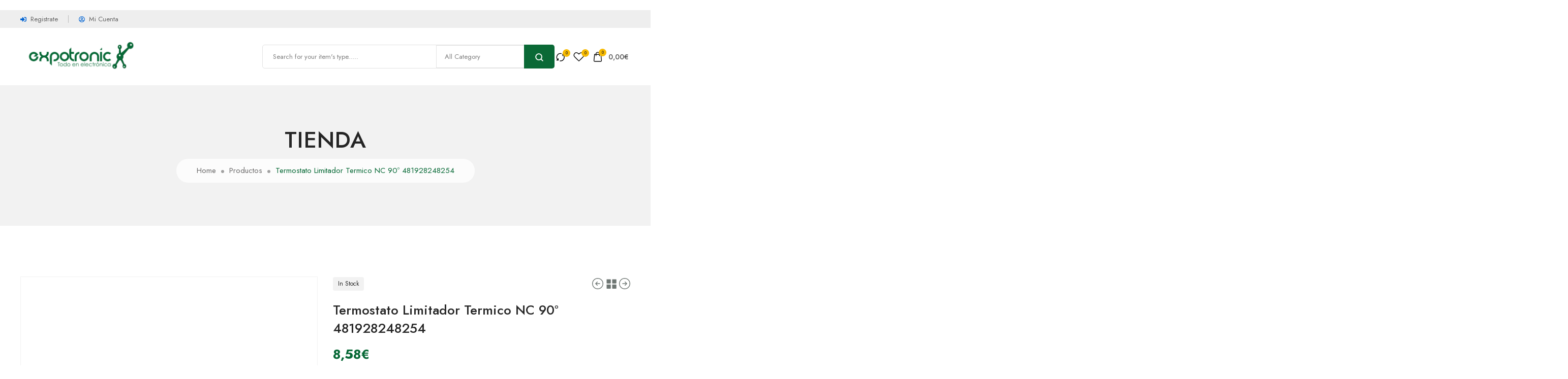

--- FILE ---
content_type: text/html; charset=UTF-8
request_url: https://expotronic.es/producto/termostato-limitador-termico-nc-90o-481928248254/
body_size: 31541
content:
<!DOCTYPE html>
<html lang="es">

<head>

    <!-- Meta UTF8 charset -->
    <meta charset="UTF-8">
    <meta name="viewport" content="initial-scale=1.0" />
    <meta name="viewport" content="width=device-width, height=device-height, initial-scale=1, maximum-scale=1, minimum-scale=1, minimal-ui" />
    <meta name="theme-color" content="#056EB9" />
    <meta name="msapplication-navbutton-color" content="#056EB9" />
    <meta name="apple-mobile-web-app-status-bar-style" content="#056EB9" />
    <meta name='robots' content='index, follow, max-image-preview:large, max-snippet:-1, max-video-preview:-1' />

	<!-- This site is optimized with the Yoast SEO plugin v26.7 - https://yoast.com/wordpress/plugins/seo/ -->
	<title>Termostato Limitador Termico NC 90º 481928248254 - Expotronic</title>
	<link rel="canonical" href="https://expotronic.es/producto/termostato-limitador-termico-nc-90o-481928248254/" />
	<meta property="og:locale" content="es_ES" />
	<meta property="og:type" content="article" />
	<meta property="og:title" content="Termostato Limitador Termico NC 90º 481928248254 - Expotronic" />
	<meta property="og:url" content="https://expotronic.es/producto/termostato-limitador-termico-nc-90o-481928248254/" />
	<meta property="og:site_name" content="Expotronic" />
	<meta name="twitter:card" content="summary_large_image" />
	<script type="application/ld+json" class="yoast-schema-graph">{"@context":"https://schema.org","@graph":[{"@type":"WebPage","@id":"https://expotronic.es/producto/termostato-limitador-termico-nc-90o-481928248254/","url":"https://expotronic.es/producto/termostato-limitador-termico-nc-90o-481928248254/","name":"Termostato Limitador Termico NC 90º 481928248254 - Expotronic","isPartOf":{"@id":"https://expotronic.es/#website"},"datePublished":"2024-06-05T16:00:01+00:00","breadcrumb":{"@id":"https://expotronic.es/producto/termostato-limitador-termico-nc-90o-481928248254/#breadcrumb"},"inLanguage":"es","potentialAction":[{"@type":"ReadAction","target":["https://expotronic.es/producto/termostato-limitador-termico-nc-90o-481928248254/"]}]},{"@type":"BreadcrumbList","@id":"https://expotronic.es/producto/termostato-limitador-termico-nc-90o-481928248254/#breadcrumb","itemListElement":[{"@type":"ListItem","position":1,"name":"Portada","item":"https://expotronic.es/"},{"@type":"ListItem","position":2,"name":"Tienda","item":"https://expotronic.es/tienda/"},{"@type":"ListItem","position":3,"name":"Termostato Limitador Termico NC 90º 481928248254"}]},{"@type":"WebSite","@id":"https://expotronic.es/#website","url":"https://expotronic.es/","name":"Expotronic","description":"","potentialAction":[{"@type":"SearchAction","target":{"@type":"EntryPoint","urlTemplate":"https://expotronic.es/?s={search_term_string}"},"query-input":{"@type":"PropertyValueSpecification","valueRequired":true,"valueName":"search_term_string"}}],"inLanguage":"es"}]}</script>
	<!-- / Yoast SEO plugin. -->


<link rel='dns-prefetch' href='//fonts.googleapis.com' />
<link href='https://fonts.gstatic.com' crossorigin rel='preconnect' />
<link rel="alternate" type="application/rss+xml" title="Expotronic &raquo; Feed" href="https://expotronic.es/feed/" />
<link rel="alternate" type="application/rss+xml" title="Expotronic &raquo; Feed de los comentarios" href="https://expotronic.es/comments/feed/" />
<link rel="alternate" type="application/rss+xml" title="Expotronic &raquo; Comentario Termostato Limitador Termico NC 90º 481928248254 del feed" href="https://expotronic.es/producto/termostato-limitador-termico-nc-90o-481928248254/feed/" />
<link rel="alternate" title="oEmbed (JSON)" type="application/json+oembed" href="https://expotronic.es/wp-json/oembed/1.0/embed?url=https%3A%2F%2Fexpotronic.es%2Fproducto%2Ftermostato-limitador-termico-nc-90o-481928248254%2F" />
<link rel="alternate" title="oEmbed (XML)" type="text/xml+oembed" href="https://expotronic.es/wp-json/oembed/1.0/embed?url=https%3A%2F%2Fexpotronic.es%2Fproducto%2Ftermostato-limitador-termico-nc-90o-481928248254%2F&#038;format=xml" />
<style id='wp-img-auto-sizes-contain-inline-css' type='text/css'>
img:is([sizes=auto i],[sizes^="auto," i]){contain-intrinsic-size:3000px 1500px}
/*# sourceURL=wp-img-auto-sizes-contain-inline-css */
</style>
<style id='wp-emoji-styles-inline-css' type='text/css'>

	img.wp-smiley, img.emoji {
		display: inline !important;
		border: none !important;
		box-shadow: none !important;
		height: 1em !important;
		width: 1em !important;
		margin: 0 0.07em !important;
		vertical-align: -0.1em !important;
		background: none !important;
		padding: 0 !important;
	}
/*# sourceURL=wp-emoji-styles-inline-css */
</style>
<link rel='stylesheet' id='wp-block-library-css' href='https://expotronic.es/wp-includes/css/dist/block-library/style.min.css?ver=6.9' type='text/css' media='all' />
<link rel='stylesheet' id='wc-blocks-style-css' href='https://expotronic.es/wp-content/plugins/woocommerce/assets/client/blocks/wc-blocks.css?ver=wc-10.4.3' type='text/css' media='all' />
<style id='global-styles-inline-css' type='text/css'>
:root{--wp--preset--aspect-ratio--square: 1;--wp--preset--aspect-ratio--4-3: 4/3;--wp--preset--aspect-ratio--3-4: 3/4;--wp--preset--aspect-ratio--3-2: 3/2;--wp--preset--aspect-ratio--2-3: 2/3;--wp--preset--aspect-ratio--16-9: 16/9;--wp--preset--aspect-ratio--9-16: 9/16;--wp--preset--color--black: #000000;--wp--preset--color--cyan-bluish-gray: #abb8c3;--wp--preset--color--white: #ffffff;--wp--preset--color--pale-pink: #f78da7;--wp--preset--color--vivid-red: #cf2e2e;--wp--preset--color--luminous-vivid-orange: #ff6900;--wp--preset--color--luminous-vivid-amber: #fcb900;--wp--preset--color--light-green-cyan: #7bdcb5;--wp--preset--color--vivid-green-cyan: #00d084;--wp--preset--color--pale-cyan-blue: #8ed1fc;--wp--preset--color--vivid-cyan-blue: #0693e3;--wp--preset--color--vivid-purple: #9b51e0;--wp--preset--gradient--vivid-cyan-blue-to-vivid-purple: linear-gradient(135deg,rgb(6,147,227) 0%,rgb(155,81,224) 100%);--wp--preset--gradient--light-green-cyan-to-vivid-green-cyan: linear-gradient(135deg,rgb(122,220,180) 0%,rgb(0,208,130) 100%);--wp--preset--gradient--luminous-vivid-amber-to-luminous-vivid-orange: linear-gradient(135deg,rgb(252,185,0) 0%,rgb(255,105,0) 100%);--wp--preset--gradient--luminous-vivid-orange-to-vivid-red: linear-gradient(135deg,rgb(255,105,0) 0%,rgb(207,46,46) 100%);--wp--preset--gradient--very-light-gray-to-cyan-bluish-gray: linear-gradient(135deg,rgb(238,238,238) 0%,rgb(169,184,195) 100%);--wp--preset--gradient--cool-to-warm-spectrum: linear-gradient(135deg,rgb(74,234,220) 0%,rgb(151,120,209) 20%,rgb(207,42,186) 40%,rgb(238,44,130) 60%,rgb(251,105,98) 80%,rgb(254,248,76) 100%);--wp--preset--gradient--blush-light-purple: linear-gradient(135deg,rgb(255,206,236) 0%,rgb(152,150,240) 100%);--wp--preset--gradient--blush-bordeaux: linear-gradient(135deg,rgb(254,205,165) 0%,rgb(254,45,45) 50%,rgb(107,0,62) 100%);--wp--preset--gradient--luminous-dusk: linear-gradient(135deg,rgb(255,203,112) 0%,rgb(199,81,192) 50%,rgb(65,88,208) 100%);--wp--preset--gradient--pale-ocean: linear-gradient(135deg,rgb(255,245,203) 0%,rgb(182,227,212) 50%,rgb(51,167,181) 100%);--wp--preset--gradient--electric-grass: linear-gradient(135deg,rgb(202,248,128) 0%,rgb(113,206,126) 100%);--wp--preset--gradient--midnight: linear-gradient(135deg,rgb(2,3,129) 0%,rgb(40,116,252) 100%);--wp--preset--font-size--small: 13px;--wp--preset--font-size--medium: 20px;--wp--preset--font-size--large: 36px;--wp--preset--font-size--x-large: 42px;--wp--preset--spacing--20: 0.44rem;--wp--preset--spacing--30: 0.67rem;--wp--preset--spacing--40: 1rem;--wp--preset--spacing--50: 1.5rem;--wp--preset--spacing--60: 2.25rem;--wp--preset--spacing--70: 3.38rem;--wp--preset--spacing--80: 5.06rem;--wp--preset--shadow--natural: 6px 6px 9px rgba(0, 0, 0, 0.2);--wp--preset--shadow--deep: 12px 12px 50px rgba(0, 0, 0, 0.4);--wp--preset--shadow--sharp: 6px 6px 0px rgba(0, 0, 0, 0.2);--wp--preset--shadow--outlined: 6px 6px 0px -3px rgb(255, 255, 255), 6px 6px rgb(0, 0, 0);--wp--preset--shadow--crisp: 6px 6px 0px rgb(0, 0, 0);}:where(.is-layout-flex){gap: 0.5em;}:where(.is-layout-grid){gap: 0.5em;}body .is-layout-flex{display: flex;}.is-layout-flex{flex-wrap: wrap;align-items: center;}.is-layout-flex > :is(*, div){margin: 0;}body .is-layout-grid{display: grid;}.is-layout-grid > :is(*, div){margin: 0;}:where(.wp-block-columns.is-layout-flex){gap: 2em;}:where(.wp-block-columns.is-layout-grid){gap: 2em;}:where(.wp-block-post-template.is-layout-flex){gap: 1.25em;}:where(.wp-block-post-template.is-layout-grid){gap: 1.25em;}.has-black-color{color: var(--wp--preset--color--black) !important;}.has-cyan-bluish-gray-color{color: var(--wp--preset--color--cyan-bluish-gray) !important;}.has-white-color{color: var(--wp--preset--color--white) !important;}.has-pale-pink-color{color: var(--wp--preset--color--pale-pink) !important;}.has-vivid-red-color{color: var(--wp--preset--color--vivid-red) !important;}.has-luminous-vivid-orange-color{color: var(--wp--preset--color--luminous-vivid-orange) !important;}.has-luminous-vivid-amber-color{color: var(--wp--preset--color--luminous-vivid-amber) !important;}.has-light-green-cyan-color{color: var(--wp--preset--color--light-green-cyan) !important;}.has-vivid-green-cyan-color{color: var(--wp--preset--color--vivid-green-cyan) !important;}.has-pale-cyan-blue-color{color: var(--wp--preset--color--pale-cyan-blue) !important;}.has-vivid-cyan-blue-color{color: var(--wp--preset--color--vivid-cyan-blue) !important;}.has-vivid-purple-color{color: var(--wp--preset--color--vivid-purple) !important;}.has-black-background-color{background-color: var(--wp--preset--color--black) !important;}.has-cyan-bluish-gray-background-color{background-color: var(--wp--preset--color--cyan-bluish-gray) !important;}.has-white-background-color{background-color: var(--wp--preset--color--white) !important;}.has-pale-pink-background-color{background-color: var(--wp--preset--color--pale-pink) !important;}.has-vivid-red-background-color{background-color: var(--wp--preset--color--vivid-red) !important;}.has-luminous-vivid-orange-background-color{background-color: var(--wp--preset--color--luminous-vivid-orange) !important;}.has-luminous-vivid-amber-background-color{background-color: var(--wp--preset--color--luminous-vivid-amber) !important;}.has-light-green-cyan-background-color{background-color: var(--wp--preset--color--light-green-cyan) !important;}.has-vivid-green-cyan-background-color{background-color: var(--wp--preset--color--vivid-green-cyan) !important;}.has-pale-cyan-blue-background-color{background-color: var(--wp--preset--color--pale-cyan-blue) !important;}.has-vivid-cyan-blue-background-color{background-color: var(--wp--preset--color--vivid-cyan-blue) !important;}.has-vivid-purple-background-color{background-color: var(--wp--preset--color--vivid-purple) !important;}.has-black-border-color{border-color: var(--wp--preset--color--black) !important;}.has-cyan-bluish-gray-border-color{border-color: var(--wp--preset--color--cyan-bluish-gray) !important;}.has-white-border-color{border-color: var(--wp--preset--color--white) !important;}.has-pale-pink-border-color{border-color: var(--wp--preset--color--pale-pink) !important;}.has-vivid-red-border-color{border-color: var(--wp--preset--color--vivid-red) !important;}.has-luminous-vivid-orange-border-color{border-color: var(--wp--preset--color--luminous-vivid-orange) !important;}.has-luminous-vivid-amber-border-color{border-color: var(--wp--preset--color--luminous-vivid-amber) !important;}.has-light-green-cyan-border-color{border-color: var(--wp--preset--color--light-green-cyan) !important;}.has-vivid-green-cyan-border-color{border-color: var(--wp--preset--color--vivid-green-cyan) !important;}.has-pale-cyan-blue-border-color{border-color: var(--wp--preset--color--pale-cyan-blue) !important;}.has-vivid-cyan-blue-border-color{border-color: var(--wp--preset--color--vivid-cyan-blue) !important;}.has-vivid-purple-border-color{border-color: var(--wp--preset--color--vivid-purple) !important;}.has-vivid-cyan-blue-to-vivid-purple-gradient-background{background: var(--wp--preset--gradient--vivid-cyan-blue-to-vivid-purple) !important;}.has-light-green-cyan-to-vivid-green-cyan-gradient-background{background: var(--wp--preset--gradient--light-green-cyan-to-vivid-green-cyan) !important;}.has-luminous-vivid-amber-to-luminous-vivid-orange-gradient-background{background: var(--wp--preset--gradient--luminous-vivid-amber-to-luminous-vivid-orange) !important;}.has-luminous-vivid-orange-to-vivid-red-gradient-background{background: var(--wp--preset--gradient--luminous-vivid-orange-to-vivid-red) !important;}.has-very-light-gray-to-cyan-bluish-gray-gradient-background{background: var(--wp--preset--gradient--very-light-gray-to-cyan-bluish-gray) !important;}.has-cool-to-warm-spectrum-gradient-background{background: var(--wp--preset--gradient--cool-to-warm-spectrum) !important;}.has-blush-light-purple-gradient-background{background: var(--wp--preset--gradient--blush-light-purple) !important;}.has-blush-bordeaux-gradient-background{background: var(--wp--preset--gradient--blush-bordeaux) !important;}.has-luminous-dusk-gradient-background{background: var(--wp--preset--gradient--luminous-dusk) !important;}.has-pale-ocean-gradient-background{background: var(--wp--preset--gradient--pale-ocean) !important;}.has-electric-grass-gradient-background{background: var(--wp--preset--gradient--electric-grass) !important;}.has-midnight-gradient-background{background: var(--wp--preset--gradient--midnight) !important;}.has-small-font-size{font-size: var(--wp--preset--font-size--small) !important;}.has-medium-font-size{font-size: var(--wp--preset--font-size--medium) !important;}.has-large-font-size{font-size: var(--wp--preset--font-size--large) !important;}.has-x-large-font-size{font-size: var(--wp--preset--font-size--x-large) !important;}
/*# sourceURL=global-styles-inline-css */
</style>

<style id='classic-theme-styles-inline-css' type='text/css'>
/*! This file is auto-generated */
.wp-block-button__link{color:#fff;background-color:#32373c;border-radius:9999px;box-shadow:none;text-decoration:none;padding:calc(.667em + 2px) calc(1.333em + 2px);font-size:1.125em}.wp-block-file__button{background:#32373c;color:#fff;text-decoration:none}
/*# sourceURL=/wp-includes/css/classic-themes.min.css */
</style>
<link rel='stylesheet' id='contact-form-7-css' href='https://expotronic.es/wp-content/plugins/contact-form-7/includes/css/styles.css?ver=6.0.3' type='text/css' media='all' />
<link rel='stylesheet' id='wpmenucart-css' href='https://expotronic.es/wp-content/plugins/woocommerce-menu-bar-cart/assets/css/wpmenucart-main.min.css?ver=2.14.12' type='text/css' media='all' />
<link rel='stylesheet' id='photoswipe-css' href='https://expotronic.es/wp-content/plugins/woocommerce/assets/css/photoswipe/photoswipe.min.css?ver=10.4.3' type='text/css' media='all' />
<link rel='stylesheet' id='photoswipe-default-skin-css' href='https://expotronic.es/wp-content/plugins/woocommerce/assets/css/photoswipe/default-skin/default-skin.min.css?ver=10.4.3' type='text/css' media='all' />
<link rel='stylesheet' id='woocommerce-layout-css' href='https://expotronic.es/wp-content/plugins/woocommerce/assets/css/woocommerce-layout.css?ver=10.4.3' type='text/css' media='all' />
<style id='woocommerce-layout-inline-css' type='text/css'>

	.infinite-scroll .woocommerce-pagination {
		display: none;
	}
/*# sourceURL=woocommerce-layout-inline-css */
</style>
<link rel='stylesheet' id='woocommerce-smallscreen-css' href='https://expotronic.es/wp-content/plugins/woocommerce/assets/css/woocommerce-smallscreen.css?ver=10.4.3' type='text/css' media='only screen and (max-width: 768px)' />
<link rel='stylesheet' id='woocommerce-general-css' href='https://expotronic.es/wp-content/plugins/woocommerce/assets/css/woocommerce.css?ver=10.4.3' type='text/css' media='all' />
<style id='woocommerce-inline-inline-css' type='text/css'>
.woocommerce form .form-row .required { visibility: visible; }
/*# sourceURL=woocommerce-inline-inline-css */
</style>
<link rel='stylesheet' id='jquery-ui-css' href='https://expotronic.es/wp-content/plugins/venam-elementor-addons/assets/front/js/jquery-ui/jquery-ui.min.css?ver=1.0' type='text/css' media='all' />
<link rel='stylesheet' id='vegas-css' href='https://expotronic.es/wp-content/plugins/venam-elementor-addons/assets/front/js/vegas/vegas.css?ver=1' type='text/css' media='all' />
<link rel='stylesheet' id='hint-css' href='https://expotronic.es/wp-content/plugins/woo-smart-compare/assets/libs/hint/hint.min.css?ver=6.9' type='text/css' media='all' />
<link rel='stylesheet' id='perfect-scrollbar-css' href='https://expotronic.es/wp-content/plugins/woo-smart-compare/assets/libs/perfect-scrollbar/css/perfect-scrollbar.min.css?ver=6.9' type='text/css' media='all' />
<link rel='stylesheet' id='perfect-scrollbar-wpc-css' href='https://expotronic.es/wp-content/plugins/woo-smart-compare/assets/libs/perfect-scrollbar/css/custom-theme.css?ver=6.9' type='text/css' media='all' />
<link rel='stylesheet' id='woosc-frontend-css' href='https://expotronic.es/wp-content/plugins/woo-smart-compare/assets/css/frontend.css?ver=6.5.3' type='text/css' media='all' />
<link rel='stylesheet' id='slick-css' href='https://expotronic.es/wp-content/plugins/woo-smart-quick-view/assets/libs/slick/slick.css?ver=6.9' type='text/css' media='all' />
<link rel='stylesheet' id='magnific-popup-css' href='https://expotronic.es/wp-content/plugins/woo-smart-quick-view/assets/libs/magnific-popup/magnific-popup.css?ver=6.9' type='text/css' media='all' />
<link rel='stylesheet' id='woosq-feather-css' href='https://expotronic.es/wp-content/plugins/woo-smart-quick-view/assets/libs/feather/feather.css?ver=6.9' type='text/css' media='all' />
<link rel='stylesheet' id='woosq-frontend-css' href='https://expotronic.es/wp-content/plugins/woo-smart-quick-view/assets/css/frontend.css?ver=4.2.8' type='text/css' media='all' />
<link rel='stylesheet' id='woosw-icons-css' href='https://expotronic.es/wp-content/plugins/woo-smart-wishlist/assets/css/icons.css?ver=5.0.8' type='text/css' media='all' />
<link rel='stylesheet' id='woosw-frontend-css' href='https://expotronic.es/wp-content/plugins/woo-smart-wishlist/assets/css/frontend.css?ver=5.0.8' type='text/css' media='all' />
<style id='woosw-frontend-inline-css' type='text/css'>
.woosw-popup .woosw-popup-inner .woosw-popup-content .woosw-popup-content-bot .woosw-notice { background-color: #5fbd74; } .woosw-popup .woosw-popup-inner .woosw-popup-content .woosw-popup-content-bot .woosw-popup-content-bot-inner a:hover { color: #5fbd74; border-color: #5fbd74; } 
/*# sourceURL=woosw-frontend-inline-css */
</style>
<link rel='stylesheet' id='wpcvs-frontend-css' href='https://expotronic.es/wp-content/plugins/wpc-variation-swatches/assets/css/frontend.css?ver=4.3.4' type='text/css' media='all' />
<link rel='stylesheet' id='venam-child-style-css' href='https://expotronic.es/wp-content/themes/venam-child/style.css?ver=1.2.1' type='text/css' media='all' />
<link rel='stylesheet' id='bootstrap-css' href='https://expotronic.es/wp-content/themes/venam/js/bootstrap/bootstrap.min.css?ver=1.0' type='text/css' media='all' />
<link rel='stylesheet' id='animate-css' href='https://expotronic.es/wp-content/themes/venam/css/animate.min.css?ver=1.0' type='text/css' media='all' />
<link rel='stylesheet' id='fontawesome-all-css' href='https://expotronic.es/wp-content/themes/venam/css/fontawesome/fontawesome-all.min.css?ver=1.0' type='text/css' media='all' />
<link rel='stylesheet' id='flaticon-css' href='https://expotronic.es/wp-content/themes/venam/css/flaticon/flaticon.css?ver=1.0' type='text/css' media='all' />
<link rel='stylesheet' id='magnific-css' href='https://expotronic.es/wp-content/plugins/venam-elementor-addons/assets/front/js/magnific/magnific-popup.css?ver=1.0' type='text/css' media='all' />
<link rel='stylesheet' id='nice-select-css' href='https://expotronic.es/wp-content/themes/venam/js/nice-select/nice-select.css?ver=1.0' type='text/css' media='all' />
<link rel='stylesheet' id='venam-default-css' href='https://expotronic.es/wp-content/themes/venam/css/default.css?ver=1.0' type='text/css' media='all' />
<link rel='stylesheet' id='venam-style-css' href='https://expotronic.es/wp-content/themes/venam/css/style.css?ver=1.0' type='text/css' media='all' />
<link rel='stylesheet' id='venam-responsive-css' href='https://expotronic.es/wp-content/themes/venam/css/responsive.css?ver=1.0' type='text/css' media='all' />
<link rel='stylesheet' id='venam-framework-style-css' href='https://expotronic.es/wp-content/themes/venam/css/framework-style.css?ver=1.0' type='text/css' media='all' />
<link rel='stylesheet' id='venam-update-css' href='https://expotronic.es/wp-content/themes/venam/css/update.css?ver=1.0' type='text/css' media='all' />
<link rel='stylesheet' id='venam-fonts-css' href='//fonts.googleapis.com/css?family=Jost%3A300%2C400%2C500%2C600%2C700&#038;subset=latin%2Clatin-ext&#038;display=swap' type='text/css' media='all' />
<link rel='stylesheet' id='elementor-frontend-css' href='https://expotronic.es/wp-content/plugins/elementor/assets/css/frontend.min.css?ver=3.27.0' type='text/css' media='all' />
<link rel='stylesheet' id='elementor-post-2878-css' href='https://expotronic.es/wp-content/uploads/elementor/css/post-2878.css?ver=1720540900' type='text/css' media='all' />
<link rel='stylesheet' id='venam-custom-css' href='https://expotronic.es/wp-content/plugins/venam-elementor-addons/assets/front/css/custom.css?ver=6.9' type='text/css' media='all' />
<link rel='stylesheet' id='elementor-post-2106-css' href='https://expotronic.es/wp-content/uploads/elementor/css/post-2106.css?ver=1720540901' type='text/css' media='all' />
<link rel='stylesheet' id='elementor-post-838-css' href='https://expotronic.es/wp-content/uploads/elementor/css/post-838.css?ver=1720540901' type='text/css' media='all' />
<style id='venam-custom-style-inline-css' type='text/css'>
div#nt-preloader {background-color: #f1f1f1;overflow: hidden;background-repeat: no-repeat;background-position: center center;height: 100%;left: 0;position: fixed;top: 0;width: 100%;z-index: 9999999;}.loader05 {width: 56px;height: 56px;border: 4px solid #000;border-radius: 50%;position: relative;animation: loader-scale 1s ease-out infinite;top: 50%;margin: -28px auto 0; }@keyframes loader-scale {0% {transform: scale(0);opacity: 0; }50% {opacity: 1; }100% {transform: scale(1);opacity: 0; } }:root {--theme-primary: #076936;--theme-primary-rgb: 7, 105, 54;}
/*# sourceURL=venam-custom-style-inline-css */
</style>
<link rel='stylesheet' id='venam-wc-css' href='https://expotronic.es/wp-content/themes/venam/woocommerce/css/woocommerce-custom.css?ver=1.0' type='text/css' media='all' />
<link rel='stylesheet' id='venam-wc-single-css' href='https://expotronic.es/wp-content/themes/venam/woocommerce/css/single-page.css?ver=1.0' type='text/css' media='all' />
<link rel='stylesheet' id='venam-sidebar-css' href='https://expotronic.es/wp-content/themes/venam/woocommerce/css/woocommerce-sidebar.css?ver=1.0' type='text/css' media='all' />
<script type="text/template" id="tmpl-variation-template">
	<div class="woocommerce-variation-description">{{{ data.variation.variation_description }}}</div>
	<div class="woocommerce-variation-price">{{{ data.variation.price_html }}}</div>
	<div class="woocommerce-variation-availability">{{{ data.variation.availability_html }}}</div>
</script>
<script type="text/template" id="tmpl-unavailable-variation-template">
	<p role="alert">Lo siento, este producto no está disponible. Por favor, elige otra combinación.</p>
</script>
<!--n2css--><!--n2js--><script type="text/javascript" src="https://expotronic.es/wp-includes/js/jquery/jquery.min.js?ver=3.7.1" id="jquery-core-js"></script>
<script type="text/javascript" src="https://expotronic.es/wp-includes/js/jquery/jquery-migrate.min.js?ver=3.4.1" id="jquery-migrate-js"></script>
<script type="text/javascript" src="https://expotronic.es/wp-content/plugins/woocommerce/assets/js/jquery-blockui/jquery.blockUI.min.js?ver=2.7.0-wc.10.4.3" id="wc-jquery-blockui-js" data-wp-strategy="defer"></script>
<script type="text/javascript" id="wc-add-to-cart-js-extra">
/* <![CDATA[ */
var wc_add_to_cart_params = {"ajax_url":"/wp-admin/admin-ajax.php","wc_ajax_url":"/?wc-ajax=%%endpoint%%","i18n_view_cart":"Ver carrito","cart_url":"https://expotronic.es/carrito/","is_cart":"","cart_redirect_after_add":"no"};
//# sourceURL=wc-add-to-cart-js-extra
/* ]]> */
</script>
<script type="text/javascript" src="https://expotronic.es/wp-content/plugins/woocommerce/assets/js/frontend/add-to-cart.min.js?ver=10.4.3" id="wc-add-to-cart-js" defer="defer" data-wp-strategy="defer"></script>
<script type="text/javascript" src="https://expotronic.es/wp-content/plugins/woocommerce/assets/js/zoom/jquery.zoom.min.js?ver=1.7.21-wc.10.4.3" id="wc-zoom-js" defer="defer" data-wp-strategy="defer"></script>
<script type="text/javascript" src="https://expotronic.es/wp-content/plugins/woocommerce/assets/js/flexslider/jquery.flexslider.min.js?ver=2.7.2-wc.10.4.3" id="wc-flexslider-js" defer="defer" data-wp-strategy="defer"></script>
<script type="text/javascript" src="https://expotronic.es/wp-content/plugins/woocommerce/assets/js/photoswipe/photoswipe.min.js?ver=4.1.1-wc.10.4.3" id="wc-photoswipe-js" defer="defer" data-wp-strategy="defer"></script>
<script type="text/javascript" src="https://expotronic.es/wp-content/plugins/woocommerce/assets/js/photoswipe/photoswipe-ui-default.min.js?ver=4.1.1-wc.10.4.3" id="wc-photoswipe-ui-default-js" defer="defer" data-wp-strategy="defer"></script>
<script type="text/javascript" id="wc-single-product-js-extra">
/* <![CDATA[ */
var wc_single_product_params = {"i18n_required_rating_text":"Por favor elige una puntuaci\u00f3n","i18n_rating_options":["1 de 5 estrellas","2 de 5 estrellas","3 de 5 estrellas","4 de 5 estrellas","5 de 5 estrellas"],"i18n_product_gallery_trigger_text":"Ver galer\u00eda de im\u00e1genes a pantalla completa","review_rating_required":"yes","flexslider":{"rtl":false,"animation":"slide","smoothHeight":true,"directionNav":false,"controlNav":"thumbnails","slideshow":false,"animationSpeed":500,"animationLoop":false,"allowOneSlide":false},"zoom_enabled":"1","zoom_options":[],"photoswipe_enabled":"1","photoswipe_options":{"shareEl":false,"closeOnScroll":false,"history":false,"hideAnimationDuration":0,"showAnimationDuration":0},"flexslider_enabled":"1"};
//# sourceURL=wc-single-product-js-extra
/* ]]> */
</script>
<script type="text/javascript" src="https://expotronic.es/wp-content/plugins/woocommerce/assets/js/frontend/single-product.min.js?ver=10.4.3" id="wc-single-product-js" defer="defer" data-wp-strategy="defer"></script>
<script type="text/javascript" src="https://expotronic.es/wp-content/plugins/woocommerce/assets/js/js-cookie/js.cookie.min.js?ver=2.1.4-wc.10.4.3" id="wc-js-cookie-js" data-wp-strategy="defer"></script>
<script type="text/javascript" id="woocommerce-js-extra">
/* <![CDATA[ */
var woocommerce_params = {"ajax_url":"/wp-admin/admin-ajax.php","wc_ajax_url":"/?wc-ajax=%%endpoint%%","i18n_password_show":"Mostrar contrase\u00f1a","i18n_password_hide":"Ocultar contrase\u00f1a"};
//# sourceURL=woocommerce-js-extra
/* ]]> */
</script>
<script type="text/javascript" src="https://expotronic.es/wp-content/plugins/woocommerce/assets/js/frontend/woocommerce.min.js?ver=10.4.3" id="woocommerce-js" defer="defer" data-wp-strategy="defer"></script>
<script type="text/javascript" src="https://expotronic.es/wp-includes/js/underscore.min.js?ver=1.13.7" id="underscore-js"></script>
<script type="text/javascript" id="wp-util-js-extra">
/* <![CDATA[ */
var _wpUtilSettings = {"ajax":{"url":"/wp-admin/admin-ajax.php"}};
//# sourceURL=wp-util-js-extra
/* ]]> */
</script>
<script type="text/javascript" src="https://expotronic.es/wp-includes/js/wp-util.min.js?ver=6.9" id="wp-util-js"></script>
<script type="text/javascript" src="https://expotronic.es/wp-content/plugins/wpc-variation-swatches/assets/libs/tippy/popper.min.js?ver=4.3.4" id="popper-js"></script>
<script type="text/javascript" src="https://expotronic.es/wp-content/plugins/wpc-variation-swatches/assets/libs/tippy/tippy-bundle.umd.min.js?ver=4.3.4" id="tippy-js"></script>
<script type="text/javascript" src="https://expotronic.es/wp-content/themes/venam/js/nice-select/jquery-nice-select.min.js?ver=1.0" id="jquery-nice-select-js"></script>
<link rel="https://api.w.org/" href="https://expotronic.es/wp-json/" /><link rel="alternate" title="JSON" type="application/json" href="https://expotronic.es/wp-json/wp/v2/product/4116" /><link rel="EditURI" type="application/rsd+xml" title="RSD" href="https://expotronic.es/xmlrpc.php?rsd" />
<meta name="generator" content="WordPress 6.9" />
<meta name="generator" content="WooCommerce 10.4.3" />
<link rel='shortlink' href='https://expotronic.es/?p=4116' />
<meta name="generator" content="Redux 4.5.10" />	<noscript><style>.woocommerce-product-gallery{ opacity: 1 !important; }</style></noscript>
	<meta name="generator" content="Elementor 3.27.0; features: e_font_icon_svg, additional_custom_breakpoints; settings: css_print_method-external, google_font-enabled, font_display-swap">
			<style>
				.e-con.e-parent:nth-of-type(n+4):not(.e-lazyloaded):not(.e-no-lazyload),
				.e-con.e-parent:nth-of-type(n+4):not(.e-lazyloaded):not(.e-no-lazyload) * {
					background-image: none !important;
				}
				@media screen and (max-height: 1024px) {
					.e-con.e-parent:nth-of-type(n+3):not(.e-lazyloaded):not(.e-no-lazyload),
					.e-con.e-parent:nth-of-type(n+3):not(.e-lazyloaded):not(.e-no-lazyload) * {
						background-image: none !important;
					}
				}
				@media screen and (max-height: 640px) {
					.e-con.e-parent:nth-of-type(n+2):not(.e-lazyloaded):not(.e-no-lazyload),
					.e-con.e-parent:nth-of-type(n+2):not(.e-lazyloaded):not(.e-no-lazyload) * {
						background-image: none !important;
					}
				}
			</style>
			<style type="text/css" id="custom-background-css">
body.custom-background { background-color: #ffffff; }
</style>
	<meta name="generator" content="Powered by Slider Revolution 6.6.20 - responsive, Mobile-Friendly Slider Plugin for WordPress with comfortable drag and drop interface." />
<script>function setREVStartSize(e){
			//window.requestAnimationFrame(function() {
				window.RSIW = window.RSIW===undefined ? window.innerWidth : window.RSIW;
				window.RSIH = window.RSIH===undefined ? window.innerHeight : window.RSIH;
				try {
					var pw = document.getElementById(e.c).parentNode.offsetWidth,
						newh;
					pw = pw===0 || isNaN(pw) || (e.l=="fullwidth" || e.layout=="fullwidth") ? window.RSIW : pw;
					e.tabw = e.tabw===undefined ? 0 : parseInt(e.tabw);
					e.thumbw = e.thumbw===undefined ? 0 : parseInt(e.thumbw);
					e.tabh = e.tabh===undefined ? 0 : parseInt(e.tabh);
					e.thumbh = e.thumbh===undefined ? 0 : parseInt(e.thumbh);
					e.tabhide = e.tabhide===undefined ? 0 : parseInt(e.tabhide);
					e.thumbhide = e.thumbhide===undefined ? 0 : parseInt(e.thumbhide);
					e.mh = e.mh===undefined || e.mh=="" || e.mh==="auto" ? 0 : parseInt(e.mh,0);
					if(e.layout==="fullscreen" || e.l==="fullscreen")
						newh = Math.max(e.mh,window.RSIH);
					else{
						e.gw = Array.isArray(e.gw) ? e.gw : [e.gw];
						for (var i in e.rl) if (e.gw[i]===undefined || e.gw[i]===0) e.gw[i] = e.gw[i-1];
						e.gh = e.el===undefined || e.el==="" || (Array.isArray(e.el) && e.el.length==0)? e.gh : e.el;
						e.gh = Array.isArray(e.gh) ? e.gh : [e.gh];
						for (var i in e.rl) if (e.gh[i]===undefined || e.gh[i]===0) e.gh[i] = e.gh[i-1];
											
						var nl = new Array(e.rl.length),
							ix = 0,
							sl;
						e.tabw = e.tabhide>=pw ? 0 : e.tabw;
						e.thumbw = e.thumbhide>=pw ? 0 : e.thumbw;
						e.tabh = e.tabhide>=pw ? 0 : e.tabh;
						e.thumbh = e.thumbhide>=pw ? 0 : e.thumbh;
						for (var i in e.rl) nl[i] = e.rl[i]<window.RSIW ? 0 : e.rl[i];
						sl = nl[0];
						for (var i in nl) if (sl>nl[i] && nl[i]>0) { sl = nl[i]; ix=i;}
						var m = pw>(e.gw[ix]+e.tabw+e.thumbw) ? 1 : (pw-(e.tabw+e.thumbw)) / (e.gw[ix]);
						newh =  (e.gh[ix] * m) + (e.tabh + e.thumbh);
					}
					var el = document.getElementById(e.c);
					if (el!==null && el) el.style.height = newh+"px";
					el = document.getElementById(e.c+"_wrapper");
					if (el!==null && el) {
						el.style.height = newh+"px";
						el.style.display = "block";
					}
				} catch(e){
					console.log("Failure at Presize of Slider:" + e)
				}
			//});
		  };</script>
		<style type="text/css" id="wp-custom-css">
			.footer-cards img{
max-width:170px;
float:right;
}

.venam-bottom-mobile-nav {
height: 4.5rem;
}
.venam-bottom-mobile-nav .menu-item a i {
font-size: 17px;
margin-bottom: 4px;
color: #909090;
}
.header-search-wrap form button, .navbar-wrap>ul>li.menu-item>a::before, .header-shop-cart .minicart .checkout-link a, .btn.yellow-btn {
	background: #0a6936;
}
.time-count, .sec{
		background: #0a6936;
}		</style>
		<style id="venam-dynamic-css" title="dynamic-css" class="redux-options-output">.scroll-to-top{right:30px;bottom:30px;}#nt-index .breadcrumb-bg{background-color:#f2f2f2;}#nt-single .breadcrumb-bg{background-color:#f2f2f2;}#nt-archive .breadcrumb-bg{background-color:#f2f2f2;}#nt-404 .breadcrumb-bg{background-color:#f2f2f2;background-image:url('https://expotronic.es/wp-content/uploads/2021/05/breadcrumb_bg.jpg');}#nt-search .breadcrumb-bg{background-color:#f2f2f2;}#nt-shop-page .breadcrumb-bg{background-color:#f2f2f2;}#nt-woo-single .venam-shop-hero{background-color:#f2f2f2;}</style>
<link rel='stylesheet' id='widget-image-css' href='https://expotronic.es/wp-content/plugins/elementor/assets/css/widget-image.min.css?ver=3.27.0' type='text/css' media='all' />
<link rel='stylesheet' id='widget-icon-list-css' href='https://expotronic.es/wp-content/plugins/elementor/assets/css/widget-icon-list.min.css?ver=3.27.0' type='text/css' media='all' />
<link rel='stylesheet' id='swiper-css' href='https://expotronic.es/wp-content/plugins/elementor/assets/lib/swiper/v8/css/swiper.min.css?ver=8.4.5' type='text/css' media='all' />
<link rel='stylesheet' id='widget-heading-css' href='https://expotronic.es/wp-content/plugins/elementor/assets/css/widget-heading.min.css?ver=3.27.0' type='text/css' media='all' />
<link rel='stylesheet' id='widget-social-icons-css' href='https://expotronic.es/wp-content/plugins/elementor/assets/css/widget-social-icons.min.css?ver=3.27.0' type='text/css' media='all' />
<link rel='stylesheet' id='e-apple-webkit-css' href='https://expotronic.es/wp-content/plugins/elementor/assets/css/conditionals/apple-webkit.min.css?ver=3.27.0' type='text/css' media='all' />
<link rel='stylesheet' id='rs-plugin-settings-css' href='https://expotronic.es/wp-content/plugins/revslider/public/assets/css/rs6.css?ver=6.6.20' type='text/css' media='all' />
<style id='rs-plugin-settings-inline-css' type='text/css'>
#rs-demo-id {}
/*# sourceURL=rs-plugin-settings-inline-css */
</style>
</head>

<!-- BODY START -->
<body class="wp-singular product-template-default single single-product postid-4116 custom-background wp-theme-venam wp-child-theme-venam-child theme-venam woocommerce woocommerce-page woocommerce-no-js nt-page-default  venam-ajax-shop shop-sidebar-default Venam Child Venam Child-v1.2.1 preloader-on has-elementor-header-template has-elementor-footer-template nt-chrome nt-desktop elementor-default elementor-kit-2878">

                    <div id="nt-preloader" class="preloader">
                    <div class="loader05"></div>
                </div>
                <div class="venam-elementor-header">		<div data-elementor-type="section" data-elementor-id="2106" class="elementor elementor-2106">
				<div class="elementor-element elementor-element-d7c8298 e-flex e-con-boxed e-con e-parent" data-id="d7c8298" data-element_type="container">
					<div class="e-con-inner">
				<div class="elementor-element elementor-element-7aa2d1a elementor-hidden-desktop elementor-widget elementor-widget-image" data-id="7aa2d1a" data-element_type="widget" data-widget_type="image.default">
				<div class="elementor-widget-container">
																<a href="https://expotronic.es/">
							<img width="960" height="254" src="https://expotronic.es/wp-content/uploads/2024/03/logo_vector-2-1-ai-1024x271.png" class="attachment-large size-large wp-image-15" alt="" srcset="https://expotronic.es/wp-content/uploads/2024/03/logo_vector-2-1-ai-1024x271.png 1024w, https://expotronic.es/wp-content/uploads/2024/03/logo_vector-2-1-ai-450x119.png 450w, https://expotronic.es/wp-content/uploads/2024/03/logo_vector-2-1-ai-980x259.png 980w, https://expotronic.es/wp-content/uploads/2024/03/logo_vector-2-1-ai-300x79.png 300w, https://expotronic.es/wp-content/uploads/2024/03/logo_vector-2-1-ai-768x203.png 768w, https://expotronic.es/wp-content/uploads/2024/03/logo_vector-2-1-ai.png 1134w" sizes="(max-width: 960px) 100vw, 960px" />								</a>
															</div>
				</div>
					</div>
				</div>
				<div class="gap-no elementor-section elementor-top-section elementor-element elementor-element-3157f0a3 elementor-section-full_width elementor-section-height-default elementor-section-height-default" data-id="3157f0a3" data-element_type="section">
						<div class="elementor-container elementor-column-gap-no">
					<div class="elementor-column elementor-col-100 elementor-top-column elementor-element elementor-element-1756c99f" data-id="1756c99f" data-element_type="column">
			<div class="elementor-widget-wrap elementor-element-populated">
						<div class="gap-no elementor-section elementor-inner-section elementor-element elementor-element-1ed17b9f elementor-section-content-middle elementor-section-boxed elementor-section-height-default elementor-section-height-default" data-id="1ed17b9f" data-element_type="section" data-settings="{&quot;background_background&quot;:&quot;classic&quot;}">
						<div class="elementor-container elementor-column-gap-no">
					<div data-tilt="" data-tilt-max="20" data-tilt-perspective="1000" data-tilt-easing="" data-tilt-scale="1" data-tilt-speed="300" data-tilt-disableaxis="" data-tilt-maxglare="1" data-tilt-transition="false" data-tilt-reset="true" data-tilt-glare="false" class="elementor-column elementor-col-100 elementor-inner-column elementor-element elementor-element-67cc0b24" data-id="67cc0b24" data-element_type="column">
			<div class="elementor-widget-wrap elementor-element-populated">
						<div class="elementor-element elementor-element-452f727a elementor-widget__width-auto elementor-hidden-mobile elementor-hidden-desktop elementor-hidden-tablet elementor-widget elementor-widget-venam-menutop" data-id="452f727a" data-element_type="widget" data-widget_type="venam-menutop.default">
				<div class="elementor-widget-container">
					<div class="header-top-left"><ul><li><div class="heder-top-guide"><span></span><div class="dropdown"><button class="dropdown-toggle" type="button" id="dropdownMenuButton0" data-toggle="dropdown" aria-haspopup="true" aria-expanded="false">US/USD</button><div class="dropdown-menu" aria-labelledby="dropdownMenuButton0"></div></div></div></li></ul></div>				</div>
				</div>
				<div class="elementor-element elementor-element-689938a7 elementor-icon-list--layout-inline elementor-align-right elementor-mobile-align-center elementor-widget__width-auto elementor-list-item-link-full_width elementor-widget elementor-widget-icon-list" data-id="689938a7" data-element_type="widget" data-widget_type="icon-list.default">
				<div class="elementor-widget-container">
							<ul class="elementor-icon-list-items elementor-inline-items">
							<li class="elementor-icon-list-item elementor-inline-item">
											<span class="elementor-icon-list-icon">
							<svg aria-hidden="true" class="e-font-icon-svg e-fas-sign-in-alt" viewBox="0 0 512 512" xmlns="http://www.w3.org/2000/svg"><path d="M416 448h-84c-6.6 0-12-5.4-12-12v-40c0-6.6 5.4-12 12-12h84c17.7 0 32-14.3 32-32V160c0-17.7-14.3-32-32-32h-84c-6.6 0-12-5.4-12-12V76c0-6.6 5.4-12 12-12h84c53 0 96 43 96 96v192c0 53-43 96-96 96zm-47-201L201 79c-15-15-41-4.5-41 17v96H24c-13.3 0-24 10.7-24 24v96c0 13.3 10.7 24 24 24h136v96c0 21.5 26 32 41 17l168-168c9.3-9.4 9.3-24.6 0-34z"></path></svg>						</span>
										<span class="elementor-icon-list-text">Registrate</span>
									</li>
								<li class="elementor-icon-list-item elementor-inline-item">
											<span class="elementor-icon-list-icon">
							<svg aria-hidden="true" class="e-font-icon-svg e-far-user-circle" viewBox="0 0 496 512" xmlns="http://www.w3.org/2000/svg"><path d="M248 104c-53 0-96 43-96 96s43 96 96 96 96-43 96-96-43-96-96-96zm0 144c-26.5 0-48-21.5-48-48s21.5-48 48-48 48 21.5 48 48-21.5 48-48 48zm0-240C111 8 0 119 0 256s111 248 248 248 248-111 248-248S385 8 248 8zm0 448c-49.7 0-95.1-18.3-130.1-48.4 14.9-23 40.4-38.6 69.6-39.5 20.8 6.4 40.6 9.6 60.5 9.6s39.7-3.1 60.5-9.6c29.2 1 54.7 16.5 69.6 39.5-35 30.1-80.4 48.4-130.1 48.4zm162.7-84.1c-24.4-31.4-62.1-51.9-105.1-51.9-10.2 0-26 9.6-57.6 9.6-31.5 0-47.4-9.6-57.6-9.6-42.9 0-80.6 20.5-105.1 51.9C61.9 339.2 48 299.2 48 256c0-110.3 89.7-200 200-200s200 89.7 200 200c0 43.2-13.9 83.2-37.3 115.9z"></path></svg>						</span>
										<span class="elementor-icon-list-text">Mi Cuenta</span>
									</li>
						</ul>
						</div>
				</div>
					</div>
		</div>
					</div>
		</div>
				<div class="gap-no elementor-section elementor-inner-section elementor-element elementor-element-277e6017 elementor-section-content-middle elementor-hidden-phone elementor-section-boxed elementor-section-height-default elementor-section-height-default" data-id="277e6017" data-element_type="section">
						<div class="elementor-container elementor-column-gap-no">
					<div class="elementor-column elementor-col-50 elementor-inner-column elementor-element elementor-element-62f42e60 elementor-hidden-tablet" data-id="62f42e60" data-element_type="column">
			<div class="elementor-widget-wrap elementor-element-populated">
						<div class="elementor-element elementor-element-579f602c elementor-widget elementor-widget-image" data-id="579f602c" data-element_type="widget" data-widget_type="image.default">
				<div class="elementor-widget-container">
																<a href="https://expotronic.es">
							<img width="960" height="254" src="https://expotronic.es/wp-content/uploads/2024/03/logo_vector-2-1-ai-1024x271.png" class="attachment-large size-large wp-image-15" alt="" srcset="https://expotronic.es/wp-content/uploads/2024/03/logo_vector-2-1-ai-1024x271.png 1024w, https://expotronic.es/wp-content/uploads/2024/03/logo_vector-2-1-ai-450x119.png 450w, https://expotronic.es/wp-content/uploads/2024/03/logo_vector-2-1-ai-980x259.png 980w, https://expotronic.es/wp-content/uploads/2024/03/logo_vector-2-1-ai-300x79.png 300w, https://expotronic.es/wp-content/uploads/2024/03/logo_vector-2-1-ai-768x203.png 768w, https://expotronic.es/wp-content/uploads/2024/03/logo_vector-2-1-ai.png 1134w" sizes="(max-width: 960px) 100vw, 960px" />								</a>
															</div>
				</div>
					</div>
		</div>
				<div class="elementor-column elementor-col-50 elementor-inner-column elementor-element elementor-element-521ca3bf" data-id="521ca3bf" data-element_type="column">
			<div class="elementor-widget-wrap elementor-element-populated">
						<div class="elementor-element elementor-element-7d5a141f elementor-widget__width-initial elementor-widget-tablet__width-auto elementor-widget elementor-widget-venam-woo-ajax-search" data-id="7d5a141f" data-element_type="widget" data-widget_type="venam-woo-ajax-search.default">
				<div class="elementor-widget-container">
					<div class="venam_as_form_wrapper form-type-cat">        <div class="header-search-wrap">
            <form role="search" method="get" action="https://expotronic.es/">
                <input  type="text" name="s"
                value=""
                placeholder="Search for your item&#039;s type.....">
                <input type="hidden" name="post_type" value="product" />
                <select class="custom-select" name="product_cat">
                    <option value="" selected>All Category</option>
                                                <option value="accesorios">Accesorios</option>
                                                        <option value="comunicacion">Comunicación</option>
                                                        <option value="conectividad">Conectividad</option>
                                                        <option value="electricidad">Electricidad</option>
                                                        <option value="electronica">Electrónica</option>
                                                        <option value="energia">Energia</option>
                                                        <option value="herramientas">Herramientas</option>
                                                        <option value="informatica">Informatica</option>
                                                        <option value="inicio">Inicio</option>
                                                        <option value="repuestos">Repuestos</option>
                                                        <option value="seguridad">Seguridad</option>
                                                        <option value="sin-categorizar">Sin categorizar</option>
                                                        <option value="sonido">Sonido</option>
                                            </select>
                <button class="btn-submit" type="submit"><svg class="svgSearch" width="512" height="512" viewBox="0 0 48 48" enable-background="new 0 0 48 48" xmlns="http://www.w3.org/2000/svg"><g id="_x32_-Magnifying_Glass"><path d="m40.2850342 37.4604492-6.4862061-6.4862061c1.9657593-2.5733643 3.0438843-5.6947021 3.0443115-8.9884033 0-3.9692383-1.5458984-7.7011719-4.3530273-10.5078125-2.8066406-2.8066406-6.5380859-4.3525391-10.5078125-4.3525391-3.9692383 0-7.7011719 1.5458984-10.5078125 4.3525391-5.7939453 5.7944336-5.7939453 15.222168 0 21.015625 2.8066406 2.8071289 6.5385742 4.3530273 10.5078125 4.3530273 3.2937012-.0004272 6.4150391-1.0785522 8.9884033-3.0443115l6.4862061 6.4862061c.3901367.390625.9023438.5859375 1.4140625.5859375s1.0239258-.1953125 1.4140625-.5859375c.78125-.7807617.78125-2.0473633 0-2.828125zm-25.9824219-7.7949219c-4.234375-4.234375-4.2338867-11.1245117 0-15.359375 2.0512695-2.0507813 4.7788086-3.1806641 7.6796875-3.1806641 2.9013672 0 5.628418 1.1298828 7.6796875 3.1806641 2.0512695 2.0512695 3.1811523 4.7788086 3.1811523 7.6796875 0 2.9013672-1.1298828 5.628418-3.1811523 7.6796875s-4.7783203 3.1811523-7.6796875 3.1811523c-2.9008789.0000001-5.628418-1.1298827-7.6796875-3.1811523z"/></g></svg></button>
                            </form>
        </div>
        </div>				</div>
				</div>
				<div class="elementor-element elementor-element-49b01693 elementor-widget__width-auto elementor-widget-tablet__width-auto elementor-widget elementor-widget-venam-woo-mini-cart" data-id="49b01693" data-element_type="widget" data-widget_type="venam-woo-mini-cart.default">
				<div class="elementor-widget-container">
					<div class="header-action widget-header-action"><ul><li class="header-shop-compare woosc-menu-item"><svg class="svgCompare" width="512" height="512" viewBox="0 0 30 30" xmlns="http://www.w3.org/2000/svg"><path d="m26 9a1 1 0 0 0 0-2h-4a1 1 0 0 0 -1 1v4a1 1 0 0 0 2 0v-1.66a9 9 0 0 1 -7 14.66c-.3 0-.6 0-.9 0a1 1 0 1 0 -.2 2c.36 0 .73.05 1.1.05a11 11 0 0 0 8.48-18.05z"/><path d="m10 19a1 1 0 0 0 -1 1v1.66a9 9 0 0 1 8.8-14.48 1 1 0 0 0 .4-2 10.8 10.8 0 0 0 -2.2-.18 11 11 0 0 0 -8.48 18h-1.52a1 1 0 0 0 0 2h4a1 1 0 0 0 1-1v-4a1 1 0 0 0 -1-1z"/></svg><a href="#" class="open-compare-btn hint--top" data-label="Compare"></a></li><li class="header-shop-wishlist menu-item woosw-menu-itemm menu-item-type-woosw"><svg class="svgLove" width="512" height="512" viewBox="0 0 32 32" xmlns="http://www.w3.org/2000/svg"><path d="m29.55 6.509c-1.73-2.302-3.759-3.483-6.031-3.509h-.076c-3.29 0-6.124 2.469-7.443 3.84-1.32-1.371-4.153-3.84-7.444-3.84h-.075c-2.273.026-4.3 1.207-6.059 3.549a8.265 8.265 0 0 0 1.057 10.522l11.821 11.641a1 1 0 0 0 1.4 0l11.82-11.641a8.278 8.278 0 0 0 1.03-10.562zm-2.432 9.137-11.118 10.954-11.118-10.954a6.254 6.254 0 0 1 -.832-7.936c1.335-1.777 2.831-2.689 4.45-2.71h.058c3.48 0 6.627 3.924 6.658 3.964a1.037 1.037 0 0 0 1.57 0c.032-.04 3.2-4.052 6.716-3.964a5.723 5.723 0 0 1 4.421 2.67 6.265 6.265 0 0 1 -.805 7.976z"/></svg><a class="venam-wishlist-link hint--top" href="https://expotronic.es/wishlist/" data-label="Wishlist"><span class="woosw-menu-item-inner" data-count="0"></span></a></li><li class="header-shop-cart"><a class="venam-cart-btn hint--top" href="https://expotronic.es/carrito/" data-label="Cart"><svg class="shopBag" width="512" height="512" viewBox="0 0 32 32" xmlns="http://www.w3.org/2000/svg"><path d="m26 8.9a1 1 0 0 0 -1-.9h-3a6 6 0 0 0 -12 0h-3a1 1 0 0 0 -1 .9l-1.78 17.8a3 3 0 0 0 .78 2.3 3 3 0 0 0 2.22 1h17.57a3 3 0 0 0 2.21-1 3 3 0 0 0 .77-2.31zm-10-4.9a4 4 0 0 1 4 4h-8a4 4 0 0 1 4-4zm9.53 23.67a1 1 0 0 1 -.74.33h-17.58a1 1 0 0 1 -.74-.33 1 1 0 0 1 -.26-.77l1.7-16.9h2.09v3a1 1 0 0 0 2 0v-3h8v3a1 1 0 0 0 2 0v-3h2.09l1.7 16.9a1 1 0 0 1 -.26.77z"/></svg><span class="venam-cart-count cart-count">0</span></a><span class="venam-cart-total-price cart-total-price"><span class="woocommerce-Price-amount amount"><bdi>0,00<span class="woocommerce-Price-currencySymbol">&euro;</span></bdi></span></span>    <div class="venam-header-cart-details minicart">
        <div class="shop-cart-empty">

            <h4 class="minicart-title">Your Cart</h4>
            <p class="empty-title">No products in the cart.</p>

            
            <div class="is-actions">
                <div class="checkout-link">
                    <a href="https://expotronic.es/tienda/">Start Shopping</a>
                    <a class="red-color" href="https://expotronic.es/?page_id=3">Return Policy</a>
                </div>
            </div>
            
        </div>
    </div>
</li></ul></div>				</div>
				</div>
					</div>
		</div>
					</div>
		</div>
					</div>
		</div>
					</div>
		</div>
				</div>
		</div>    <main class="page-wrapper">
        <!-- WooCommerce product page container -->
        <div id="nt-woo-single" class="nt-woo-single ">

            <!-- Hero section - this function using on all inner pages -->
                            <div class="venam-shop-hero breadcrumb-area breadcrumb-bg">
                    <div class="container">
                        <div class="row">
                            <div class="col-12">
                                <div class="breadcrumb-content text-center">

                                    <!---page title !-->
                                    <h2 class="nt-hero-title page-title mb-10">Tienda</h2>
                                    <!---page breadcrumbs !-->
                                    <nav aria-label="Breadcrumbs" class="breadcrumb-trail breadcrumbs"><ul class="trail-items breadcrumb" itemscope itemtype="http://schema.org/BreadcrumbList"><li itemprop="itemListElement" itemscope itemtype="http://schema.org/ListItem" class="trail-item breadcrumb-item trail-begin"><a href="https://expotronic.es/" rel="home" itemprop="item"><span itemprop="name">Home</span></a><meta itemprop="position" content="1" /></li><li itemprop="itemListElement" itemscope itemtype="http://schema.org/ListItem" class="trail-item breadcrumb-item"><a href="https://expotronic.es/tienda/" itemprop="item"><span itemprop="name">Productos</span></a><meta itemprop="position" content="2" /></li><li itemprop="itemListElement" itemscope itemtype="http://schema.org/ListItem" class="trail-item breadcrumb-item trail-end active"><span itemprop="item"><span itemprop="name">Termostato Limitador Termico NC 90º 481928248254</span></span><meta itemprop="position" content="3" /></li></ul></nav>
                                </div>
                            </div>
                        </div>
                    </div>
                </div>
                
            <div class="nt-theme-inner-container shop-details-area pt-100 pb-100">
                <div class="container">
                    <div class="row">

                        <!-- Left sidebar -->
                        
                        <div class="col-lg-12">
                            <div class="content-container">

                                                                    
                                    <div class="woocommerce-notices-wrapper"></div><div id="product-4116" class="product type-product post-4116 status-publish first instock product_cat-electrodomesticos product_cat-repuestos product_cat-termostatos shipping-taxable purchasable product-type-simple wpcvs-active wpcvs-single-replacement-enable">
    <div class="row row-cols-1 row-cols-lg-2 pb-100">
        <div class="col thumb--content">
            <div class="woocommerce-product-gallery images_default woocommerce-product-gallery--without-images woocommerce-product-gallery--columns-4 images" data-columns="4">
        <figure class="woocommerce-product-gallery__wrapper">
        <div class="woocommerce-product-gallery__image--placeholder"><img src="https://expotronic.es/wp-content/uploads/woocommerce-placeholder-980x980.png" alt="Awaiting product image" class="wp-post-image" /></div>    </figure>
</div>
        </div>

        <div class="col summary entry-summary">
            <div class="shop-details-content">
                        <div class="shop-product-top">
                            <div class="shop-product-top-labels">
                    <span class="sd-meta in-stock"> In Stock</span>
                </div>
                                <div class="venam-products-nav has-arrows">
                            <div class="product-btn product-prev">
                    <a href="https://expotronic.es/producto/soporte-cpu-bajo-mesa-universal-0873139/"><svg class="svgLeft" width="512" height="512" viewBox="0 0 128 128" enable-background="new 0 0 128 128" xmlns="http://www.w3.org/2000/svg"><path id="Left" d="m64 0c-35.289 0-64 28.711-64 64s28.711 64 64 64 64-28.711 64-64-28.711-64-64-64zm0 120c-30.879 0-56-25.121-56-56s25.121-56 56-56 56 25.121 56 56-25.121 56-56 56zm28-56c0 2.211-1.791 4-4 4h-38.344l13.172 13.172c1.563 1.563 1.563 4.094 0 5.656-.781.781-1.805 1.172-2.828 1.172s-2.047-.391-2.828-1.172l-20-20c-1.563-1.563-1.563-4.094 0-5.656l20-20c1.563-1.563 4.094-1.563 5.656 0s1.563 4.094 0 5.656l-13.172 13.172h38.344c2.209 0 4 1.789 4 4z"/></svg></a>
                    <div class="wrapper-nav">
                        <div class="product-nav">
                            <a href="https://expotronic.es/producto/soporte-cpu-bajo-mesa-universal-0873139/" class="product-thumb">
                                <img width="100" height="100" src="https://expotronic.es/wp-content/uploads/2024/06/39775-100x100.jpg" class="attachment-100x100x1 size-100x100x1 wp-post-image" alt="" decoding="async" srcset="https://expotronic.es/wp-content/uploads/2024/06/39775-100x100.jpg 100w, https://expotronic.es/wp-content/uploads/2024/06/39775-300x300.jpg 300w, https://expotronic.es/wp-content/uploads/2024/06/39775-150x150.jpg 150w, https://expotronic.es/wp-content/uploads/2024/06/39775-768x768.jpg 768w, https://expotronic.es/wp-content/uploads/2024/06/39775-500x500.jpg 500w, https://expotronic.es/wp-content/uploads/2024/06/39775-750x750.jpg 750w, https://expotronic.es/wp-content/uploads/2024/06/39775-450x450.jpg 450w, https://expotronic.es/wp-content/uploads/2024/06/39775-600x600.jpg 600w, https://expotronic.es/wp-content/uploads/2024/06/39775-96x96.jpg 96w, https://expotronic.es/wp-content/uploads/2024/06/39775-460x460.jpg 460w, https://expotronic.es/wp-content/uploads/2024/06/39775.jpg 800w" sizes="(max-width: 100px) 100vw, 100px" />                                <div class="product-nav-description">
                                    <span class="product-nav-title">Soporte CPU Bajo Mesa Universal 0873139</span>
                                    <span class="price"><span class="woocommerce-Price-amount amount">54,63<span class="woocommerce-Price-currencySymbol">&euro;</span></span></span>
                                </div>
                            </a>
                        </div>
                    </div>
                </div>
            
            <a href="https://expotronic.es/tienda/" class="venam-shop-link">
                <svg class="svgTwoColumn" height="512" width="512" viewBox="0 0 32 32" xmlns="http://www.w3.org/2000/svg"><rect height="12" rx="1" width="12" x="2" y="17"></rect><rect height="12" rx="1" width="12" x="18" y="17"></rect><rect height="12" rx="1" width="12" x="2" y="2"></rect><rect height="12" rx="1" width="12" x="18" y="2"></rect></svg>            </a>

                            <div class="product-btn product-next">
                    <a href="https://expotronic.es/producto/termostato-fijo-40aoc-cerrado-en-reposo-10amp-bt-l-040-h/"><svg class="svgRight" width="512" height="512" viewBox="0 0 128 128" enable-background="new 0 0 128 128" xmlns="http://www.w3.org/2000/svg"><path id="Right" d="m64 0c-35.289 0-64 28.711-64 64s28.711 64 64 64 64-28.711 64-64-28.711-64-64-64zm0 120c-30.879 0-56-25.121-56-56s25.121-56 56-56 56 25.121 56 56-25.121 56-56 56zm26.828-58.828c1.563 1.563 1.563 4.094 0 5.656l-20 20c-.781.781-1.805 1.172-2.828 1.172s-2.047-.391-2.828-1.172c-1.563-1.563-1.563-4.094 0-5.656l13.172-13.172h-38.344c-2.209 0-4-1.789-4-4s1.791-4 4-4h38.344l-13.172-13.172c-1.563-1.563-1.563-4.094 0-5.656s4.094-1.563 5.656 0z"/></svg></a>
                    <div class="wrapper-nav">
                        <div class="product-nav">
                            <a href="https://expotronic.es/producto/termostato-fijo-40aoc-cerrado-en-reposo-10amp-bt-l-040-h/" class="product-thumb">
                                <img width="100" height="100" src="https://expotronic.es/wp-content/uploads/2024/06/32800-100x100.jpg" class="attachment-100x100x1 size-100x100x1 wp-post-image" alt="" decoding="async" srcset="https://expotronic.es/wp-content/uploads/2024/06/32800-100x100.jpg 100w, https://expotronic.es/wp-content/uploads/2024/06/32800-150x150.jpg 150w, https://expotronic.es/wp-content/uploads/2024/06/32800-96x96.jpg 96w" sizes="(max-width: 100px) 100vw, 100px" />                                <div class="product-nav-description">
                                    <span class="product-nav-title">Termostato Fijo 40ÂºC Cerrado en Reposo 10Amp  BT-L-040/H</span>
                                    <span class="price"><span class="woocommerce-Price-amount amount">7,80<span class="woocommerce-Price-currencySymbol">&euro;</span></span></span>
                                </div>
                            </a>
                        </div>
                    </div>
                </div>
                    </div>
                </div>
                        <h2 class="product_title entry-title">Termostato Limitador Termico NC 90º 481928248254</h2><p class="price"><span class="woocommerce-Price-amount amount"><bdi>8,58<span class="woocommerce-Price-currencySymbol">&euro;</span></bdi></span></p>

	
	<form class="cart" action="https://expotronic.es/producto/termostato-limitador-termico-nc-90o-481928248254/" method="post" enctype='multipart/form-data'>
		
		<div class="quantity">
        <label class="screen-reader-text" for="quantity_696fa1162495c">Termostato Limitador Termico NC 90º 481928248254 quantity</label>
    <div class="quantity-button minus">-</div>
    <input
		type="number"
				id="quantity_696fa1162495c"
		class="input-text qty text"
		name="quantity"
		value="1"
		aria-label="Product quantity"
		size="4"
		min="1"
		max=""
					step="1"
			placeholder=""
			inputmode="numeric"
			autocomplete="off"
			/>
        <div class="quantity-button plus">+</div>
</div>

		<button type="submit" name="add-to-cart" value="4116" class="btn single_add_to_cart_button theme-button button alt" data-added-title="Added to Cart">Añadir al carrito</button>

			</form>

	
<div class="venam-woosc-btn has-svg-icon inline-text"><svg class="svgCompare" width="512" height="512" viewBox="0 0 30 30" xmlns="http://www.w3.org/2000/svg"><path d="m26 9a1 1 0 0 0 0-2h-4a1 1 0 0 0 -1 1v4a1 1 0 0 0 2 0v-1.66a9 9 0 0 1 -7 14.66c-.3 0-.6 0-.9 0a1 1 0 1 0 -.2 2c.36 0 .73.05 1.1.05a11 11 0 0 0 8.48-18.05z"/><path d="m10 19a1 1 0 0 0 -1 1v1.66a9 9 0 0 1 8.8-14.48 1 1 0 0 0 .4-2 10.8 10.8 0 0 0 -2.2-.18 11 11 0 0 0 -8.48 18h-1.52a1 1 0 0 0 0 2h4a1 1 0 0 0 1-1v-4a1 1 0 0 0 -1-1z"/></svg><a href="#" class="woosc-btn wooscp-btn wooscp-btn-4116 hint--top" data-id="4116" data-label="Compare" data-product_name="Termostato Limitador Termico NC 90º 481928248254">Compare</a></div><div class="venam-woosw-btn has-svg-icon inline-text"><a href="#" class="woosw-btn woosw-btn-4116 hint--top" data-id="4116" data-label="Add to Wishlist" data-product_name="Termostato Limitador Termico NC 90º 481928248254">Add to Wishlist</a></div><div class="product_meta">

	
	
		<span class="sku_wrapper">SKU: <span class="sku">08AG050</span></span>

	
	<span class="posted_in">Categorías: <a href="https://expotronic.es/categoria-producto/repuestos/electrodomesticos/" rel="tag">Electrodomésticos</a>, <a href="https://expotronic.es/categoria-producto/repuestos/" rel="tag">Repuestos</a>, <a href="https://expotronic.es/categoria-producto/repuestos/electrodomesticos/termostatos/" rel="tag">Termostatos</a></span>
	
	
</div>
            <div class="venam-product-share">
                <span class="share-title">Share: </span> 
        <div class="venam-social-icons">
                            <a rel="noopener noreferrer nofollow" href="https://www.facebook.com/sharer/sharer.php?u=https://expotronic.es/producto/termostato-limitador-termico-nc-90o-481928248254/" target="_blank" class="social-facebook" data-title="facebook">
                    <i class="fab fa-facebook-f"></i>
                </a>
            
                            <a rel="noopener noreferrer nofollow" href="https://twitter.com/share?url=https://expotronic.es/producto/termostato-limitador-termico-nc-90o-481928248254/" target="_blank" class="social-twitter" data-title="twitter">
                    <i class="fab fa-twitter"></i>
                </a>
            
                            <a rel="noopener noreferrer nofollow" href="mailto:?subject=Check%20this%20https://expotronic.es/producto/termostato-limitador-termico-nc-90o-481928248254/" target="_blank" class="social-email" data-title="email">
                    <i class="far fa-envelope"></i>
                </a>
            
            
            
            
                            <a rel="noopener noreferrer nofollow" href="https://pinterest.com/pin/create/button/?url=https://expotronic.es/producto/termostato-limitador-termico-nc-90o-481928248254/&media=https://expotronic.es/wp-includes/images/media/default.svg&description=Termostato+Limitador+Termico+NC+90%C2%BA+481928248254" target="_blank" class="social-pinterest" data-title="pinterest">
                    <i class="fab fa-pinterest"></i>
                </a>
            
                            <a rel="noopener noreferrer nofollow" href="https://www.linkedin.com/shareArticle?mini=true&url=https://expotronic.es/producto/termostato-limitador-termico-nc-90o-481928248254/" target="_blank" class="social-linkedin" data-title="linkedin">
                    <i class="fab fa-linkedin"></i>
                </a>
            
            
            
            
            
            
            
            
                            <a rel="noopener noreferrer nofollow" href="https://connect.ok.ru/offer?url=https://expotronic.es/producto/termostato-limitador-termico-nc-90o-481928248254/" target="_blank" class="social-ok" data-title="ok">
                    <i class="fab fa-odnoklassniki-square"></i>
                </a>
            
                            <a rel="noopener noreferrer nofollow" href="https://api.whatsapp.com/send?text=https%3A%2F%2Fexpotronic.es%2Fproducto%2Ftermostato-limitador-termico-nc-90o-481928248254%2F" target="_blank" class="whatsapp-desktop social-whatsapp" data-title="whatsapp">
                    <i class="fab fa-whatsapp"></i>
                </a>

                <a rel="noopener noreferrer nofollow" href="whatsapp://send?text=https%3A%2F%2Fexpotronic.es%2Fproducto%2Ftermostato-limitador-termico-nc-90o-481928248254%2F" target="_blank" class="whatsapp-mobile social-whatsapp">
                    <i class="fab fa-whatsapp"></i>
                </a>
            
                            <a rel="noopener noreferrer nofollow" href="https://telegram.me/share/url?url=https://expotronic.es/producto/termostato-limitador-termico-nc-90o-481928248254/" target="_blank" class="social-telegram" data-title="telegram">
                    <i class="fab fa-telegram"></i>
                </a>
            
                            <a rel="noopener noreferrer nofollow" href="viber://forward?text=https://expotronic.es/producto/termostato-limitador-termico-nc-90o-481928248254/" target="_blank" class="social-viber" data-title="viber">
                    <i class="fab fa-viber"></i>
                </a>
            
                            <a rel="noopener noreferrer nofollow" href="https://vk.com/share.php?url=https://expotronic.es/producto/termostato-limitador-termico-nc-90o-481928248254/&image=https://expotronic.es/wp-includes/images/media/default.svg&title=Termostato Limitador Termico NC 90º 481928248254" target="_blank" class="social-vk" data-title="vk">
                    <i class="fab fa-vk"></i>
                </a>
            
            
            
        </div>

                    </div>
                        </div>
        </div>
    </div>

    <div class="row row-cols-1">
        <div class="col">
        
<div class="product-desc-wrap pb-100">
    <ul class="nav nav-tabs mb-50" role="tablist">
                                        </ul>
    <div class="tab-content" id="myTabContent">
                    <div class="tab-pane fade show active" id="tab-description" role="tabpanel" aria-labelledby="tab-title-description">
                <div class="product-desc-content">
                            <div class="product-desc-content">
            <h4 class="title">Product Details</h4>
                    </div>
                        </div>
            </div>
        
                    </div>
</div>

    <div class="related related-product-wrap pb-100">
        <div class="deal-day-top">
                            <div class="deal-day-title">
                    <h4 class="title">Viewers Also Liked</h4>
                </div>
                        <div class="related-slider-nav">
                <div class="slide-next-related"><i class="fas fa-angle-left"></i></div>
                <div class="slide-prev-related"><i class="fas fa-angle-right"></i></div>
            </div>
        </div>
        <div class="thm-wc-slider__wrapper woocommerce">
            <div class="thm-swiper__slider thm-swiper__slider2 swiper-container" data-swiper-options='{"speed":1000,"slidesPerView":1,"spaceBetween":30,"center":false,"loop":false,"autoplay":true,"mousewheel":false,"navigation": {"nextEl": ".slide-prev-related","prevEl": ".slide-next-related"},"breakpoints": {"0": {"slidesPerView": 2},"768": {"slidesPerView": 3},"1024": {"slidesPerView": 4}}}'>
                <div class="swiper-wrapper">

                                            <div class="swiper-slide">
                            
<div class="col product-type--3 product type-product post-3888 status-publish instock product_cat-electrodomesticos product_cat-lavado-secado product_cat-otros-repuestos-lavado product_cat-repuestos has-post-thumbnail shipping-taxable purchasable product-type-simple wpcvs-active wpcvs-single-replacement-enable">

    <div class="woocommerce exclusive-item exclusive-item-three type-3 mb-50">
    <div class="exclusive-item-thumb">
        <div class="product-labels">
                    </div>
        <a href="https://expotronic.es/producto/correa-motor-lavadora-poly-v-1222j4/" class="product-link"  ><img width="450" height="450" src="https://expotronic.es/wp-content/uploads/2024/06/28801-450x450.jpg" class="attachment-woocommerce_thumbnail wp-post-image" alt="" decoding="async" srcset="https://expotronic.es/wp-content/uploads/2024/06/28801-450x450.jpg 450w, https://expotronic.es/wp-content/uploads/2024/06/28801-300x300.jpg 300w, https://expotronic.es/wp-content/uploads/2024/06/28801-150x150.jpg 150w, https://expotronic.es/wp-content/uploads/2024/06/28801-500x500.jpg 500w, https://expotronic.es/wp-content/uploads/2024/06/28801-100x100.jpg 100w, https://expotronic.es/wp-content/uploads/2024/06/28801-96x96.jpg 96w, https://expotronic.es/wp-content/uploads/2024/06/28801-460x460.jpg 460w, https://expotronic.es/wp-content/uploads/2024/06/28801.jpg 600w" sizes="(max-width: 450px) 100vw, 450px" /></a>                <div class="action">
            <div class="action-cart">
                <a href="/producto/termostato-limitador-termico-nc-90o-481928248254/?add-to-cart=3888" data-quantity="1" class="button product_type_simple add_to_cart_button ajax_add_to_cart" data-product_id="3888" data-product_sku="04AG314" aria-label="Añadir al carrito: &ldquo;Correa Motor Lavadora POLY-V  1222J4&rdquo;" rel="nofollow" data-success_message="«Correa Motor Lavadora POLY-V  1222J4» se ha añadido a tu carrito" role="button">Añadir al carrito</a>            </div>
                            <div class="action-extra">
                <div class="venam-woosq-btn"><a href="#" class="woosq-btn woosq-btn-3888 hint--top" data-id="3888" data-label="Quick view"></a><svg class="svgEye" height="512" width="512" viewBox="0 0 32 32" xmlns="http://www.w3.org/2000/svg"><path d="m29.91 15.59c-.17-.39-4.37-9.59-13.91-9.59s-13.74 9.2-13.91 9.59a1 1 0 0 0 0 .82c.17.39 4.37 9.59 13.91 9.59s13.74-9.2 13.91-9.59a1 1 0 0 0 0-.82zm-13.91 8.41c-7.17 0-11-6.32-11.88-8 .88-1.68 4.71-8 11.88-8s11 6.32 11.88 8c-.88 1.68-4.71 8-11.88 8z"/><path d="m16 10a6 6 0 1 0 6 6 6 6 0 0 0 -6-6zm0 10a4 4 0 1 1 4-4 4 4 0 0 1 -4 4z"/></svg></div><div class="venam-woosw-btn has-svg-icon inline-text"><a href="#" class="woosw-btn woosw-btn-3888 hint--top" data-id="3888" data-label="Add to Wishlist" data-product_name="Correa Motor Lavadora POLY-V  1222J4">Add to Wishlist</a></div><div class="venam-woosc-btn has-svg-icon inline-text"><svg class="svgCompare" width="512" height="512" viewBox="0 0 30 30" xmlns="http://www.w3.org/2000/svg"><path d="m26 9a1 1 0 0 0 0-2h-4a1 1 0 0 0 -1 1v4a1 1 0 0 0 2 0v-1.66a9 9 0 0 1 -7 14.66c-.3 0-.6 0-.9 0a1 1 0 1 0 -.2 2c.36 0 .73.05 1.1.05a11 11 0 0 0 8.48-18.05z"/><path d="m10 19a1 1 0 0 0 -1 1v1.66a9 9 0 0 1 8.8-14.48 1 1 0 0 0 .4-2 10.8 10.8 0 0 0 -2.2-.18 11 11 0 0 0 -8.48 18h-1.52a1 1 0 0 0 0 2h4a1 1 0 0 0 1-1v-4a1 1 0 0 0 -1-1z"/></svg><a href="#" class="woosc-btn wooscp-btn wooscp-btn-3888 hint--top" data-id="3888" data-label="Compare" data-product_name="Correa Motor Lavadora POLY-V  1222J4">Compare</a></div>                </div>
                    </div>
            </div>
    <div class="exclusive-item-content">
                <h5><a href="https://expotronic.es/producto/correa-motor-lavadora-poly-v-1222j4/">Correa Motor Lavadora POLY-V  1222J4</a></h5>
        
	<span class="price"><span class="woocommerce-Price-amount amount"><bdi>7,08<span class="woocommerce-Price-currencySymbol">&euro;</span></bdi></span></span>
                    </div>
</div>

</div>
                        </div>

                                            <div class="swiper-slide">
                            
<div class="col product-type--3 product type-product post-3809 status-publish instock product_cat-electrodomesticos product_cat-lavado-secado product_cat-otros-repuestos-lavado product_cat-repuestos has-post-thumbnail shipping-taxable purchasable product-type-simple wpcvs-active wpcvs-single-replacement-enable">

    <div class="woocommerce exclusive-item exclusive-item-three type-3 mb-50">
    <div class="exclusive-item-thumb">
        <div class="product-labels">
                    </div>
        <a href="https://expotronic.es/producto/empalme-metalico-3-4-a-3-4/" class="product-link"  ><img width="450" height="448" src="https://expotronic.es/wp-content/uploads/2024/06/38081-450x448.jpg" class="attachment-woocommerce_thumbnail wp-post-image" alt="" decoding="async" srcset="https://expotronic.es/wp-content/uploads/2024/06/38081-450x448.jpg 450w, https://expotronic.es/wp-content/uploads/2024/06/38081-300x300.jpg 300w, https://expotronic.es/wp-content/uploads/2024/06/38081-150x150.jpg 150w, https://expotronic.es/wp-content/uploads/2024/06/38081-100x100.jpg 100w, https://expotronic.es/wp-content/uploads/2024/06/38081-96x96.jpg 96w, https://expotronic.es/wp-content/uploads/2024/06/38081.jpg 530w" sizes="(max-width: 450px) 100vw, 450px" /></a>                <div class="action">
            <div class="action-cart">
                <a href="/producto/termostato-limitador-termico-nc-90o-481928248254/?add-to-cart=3809" data-quantity="1" class="button product_type_simple add_to_cart_button ajax_add_to_cart" data-product_id="3809" data-product_sku="03AG056" aria-label="Añadir al carrito: &ldquo;Empalme metalico 3/4 a 3/4&rdquo;" rel="nofollow" data-success_message="«Empalme metalico 3/4 a 3/4» se ha añadido a tu carrito" role="button">Añadir al carrito</a>            </div>
                            <div class="action-extra">
                <div class="venam-woosq-btn"><a href="#" class="woosq-btn woosq-btn-3809 hint--top" data-id="3809" data-label="Quick view"></a><svg class="svgEye" height="512" width="512" viewBox="0 0 32 32" xmlns="http://www.w3.org/2000/svg"><path d="m29.91 15.59c-.17-.39-4.37-9.59-13.91-9.59s-13.74 9.2-13.91 9.59a1 1 0 0 0 0 .82c.17.39 4.37 9.59 13.91 9.59s13.74-9.2 13.91-9.59a1 1 0 0 0 0-.82zm-13.91 8.41c-7.17 0-11-6.32-11.88-8 .88-1.68 4.71-8 11.88-8s11 6.32 11.88 8c-.88 1.68-4.71 8-11.88 8z"/><path d="m16 10a6 6 0 1 0 6 6 6 6 0 0 0 -6-6zm0 10a4 4 0 1 1 4-4 4 4 0 0 1 -4 4z"/></svg></div><div class="venam-woosw-btn has-svg-icon inline-text"><a href="#" class="woosw-btn woosw-btn-3809 hint--top" data-id="3809" data-label="Add to Wishlist" data-product_name="Empalme metalico 3/4 a 3/4">Add to Wishlist</a></div><div class="venam-woosc-btn has-svg-icon inline-text"><svg class="svgCompare" width="512" height="512" viewBox="0 0 30 30" xmlns="http://www.w3.org/2000/svg"><path d="m26 9a1 1 0 0 0 0-2h-4a1 1 0 0 0 -1 1v4a1 1 0 0 0 2 0v-1.66a9 9 0 0 1 -7 14.66c-.3 0-.6 0-.9 0a1 1 0 1 0 -.2 2c.36 0 .73.05 1.1.05a11 11 0 0 0 8.48-18.05z"/><path d="m10 19a1 1 0 0 0 -1 1v1.66a9 9 0 0 1 8.8-14.48 1 1 0 0 0 .4-2 10.8 10.8 0 0 0 -2.2-.18 11 11 0 0 0 -8.48 18h-1.52a1 1 0 0 0 0 2h4a1 1 0 0 0 1-1v-4a1 1 0 0 0 -1-1z"/></svg><a href="#" class="woosc-btn wooscp-btn wooscp-btn-3809 hint--top" data-id="3809" data-label="Compare" data-product_name="Empalme metalico 3/4 a 3/4">Compare</a></div>                </div>
                    </div>
            </div>
    <div class="exclusive-item-content">
                <h5><a href="https://expotronic.es/producto/empalme-metalico-3-4-a-3-4/">Empalme metalico 3/4 a 3/4</a></h5>
        
	<span class="price"><span class="woocommerce-Price-amount amount"><bdi>8,23<span class="woocommerce-Price-currencySymbol">&euro;</span></bdi></span></span>
                    </div>
</div>

</div>
                        </div>

                                            <div class="swiper-slide">
                            
<div class="col product-type--3 product type-product post-3857 status-publish last instock product_cat-electrodomesticos product_cat-lavado-secado product_cat-otros-repuestos-lavado product_cat-repuestos has-post-thumbnail shipping-taxable purchasable product-type-simple wpcvs-active wpcvs-single-replacement-enable">

    <div class="woocommerce exclusive-item exclusive-item-three type-3 mb-50">
    <div class="exclusive-item-thumb">
        <div class="product-labels">
                    </div>
        <a href="https://expotronic.es/producto/reten-lavadora-zanussi-electrolux-22x40-51x8-12-fld684-ew60/" class="product-link"  ><img width="250" height="250" src="https://expotronic.es/wp-content/uploads/2024/06/23891.jpg" class="attachment-woocommerce_thumbnail wp-post-image" alt="" decoding="async" srcset="https://expotronic.es/wp-content/uploads/2024/06/23891.jpg 250w, https://expotronic.es/wp-content/uploads/2024/06/23891-150x150.jpg 150w, https://expotronic.es/wp-content/uploads/2024/06/23891-100x100.jpg 100w, https://expotronic.es/wp-content/uploads/2024/06/23891-96x96.jpg 96w" sizes="(max-width: 250px) 100vw, 250px" /></a>                <div class="action">
            <div class="action-cart">
                <a href="/producto/termostato-limitador-termico-nc-90o-481928248254/?add-to-cart=3857" data-quantity="1" class="button product_type_simple add_to_cart_button ajax_add_to_cart" data-product_id="3857" data-product_sku="05AG208" aria-label="Añadir al carrito: &ldquo;Reten Lavadora Zanussi Electrolux 22x40/51x8/12 FLD684 EW60&rdquo;" rel="nofollow" data-success_message="«Reten Lavadora Zanussi Electrolux 22x40/51x8/12 FLD684 EW60» se ha añadido a tu carrito" role="button">Añadir al carrito</a>            </div>
                            <div class="action-extra">
                <div class="venam-woosq-btn"><a href="#" class="woosq-btn woosq-btn-3857 hint--top" data-id="3857" data-label="Quick view"></a><svg class="svgEye" height="512" width="512" viewBox="0 0 32 32" xmlns="http://www.w3.org/2000/svg"><path d="m29.91 15.59c-.17-.39-4.37-9.59-13.91-9.59s-13.74 9.2-13.91 9.59a1 1 0 0 0 0 .82c.17.39 4.37 9.59 13.91 9.59s13.74-9.2 13.91-9.59a1 1 0 0 0 0-.82zm-13.91 8.41c-7.17 0-11-6.32-11.88-8 .88-1.68 4.71-8 11.88-8s11 6.32 11.88 8c-.88 1.68-4.71 8-11.88 8z"/><path d="m16 10a6 6 0 1 0 6 6 6 6 0 0 0 -6-6zm0 10a4 4 0 1 1 4-4 4 4 0 0 1 -4 4z"/></svg></div><div class="venam-woosw-btn has-svg-icon inline-text"><a href="#" class="woosw-btn woosw-btn-3857 hint--top" data-id="3857" data-label="Add to Wishlist" data-product_name="Reten Lavadora Zanussi Electrolux 22x40/51x8/12 FLD684 EW60">Add to Wishlist</a></div><div class="venam-woosc-btn has-svg-icon inline-text"><svg class="svgCompare" width="512" height="512" viewBox="0 0 30 30" xmlns="http://www.w3.org/2000/svg"><path d="m26 9a1 1 0 0 0 0-2h-4a1 1 0 0 0 -1 1v4a1 1 0 0 0 2 0v-1.66a9 9 0 0 1 -7 14.66c-.3 0-.6 0-.9 0a1 1 0 1 0 -.2 2c.36 0 .73.05 1.1.05a11 11 0 0 0 8.48-18.05z"/><path d="m10 19a1 1 0 0 0 -1 1v1.66a9 9 0 0 1 8.8-14.48 1 1 0 0 0 .4-2 10.8 10.8 0 0 0 -2.2-.18 11 11 0 0 0 -8.48 18h-1.52a1 1 0 0 0 0 2h4a1 1 0 0 0 1-1v-4a1 1 0 0 0 -1-1z"/></svg><a href="#" class="woosc-btn wooscp-btn wooscp-btn-3857 hint--top" data-id="3857" data-label="Compare" data-product_name="Reten Lavadora Zanussi Electrolux 22x40/51x8/12 FLD684 EW60">Compare</a></div>                </div>
                    </div>
            </div>
    <div class="exclusive-item-content">
                <h5><a href="https://expotronic.es/producto/reten-lavadora-zanussi-electrolux-22x40-51x8-12-fld684-ew60/">Reten Lavadora Zanussi Electrolux 22&#215;40/51&#215;8/12 FLD684 EW60</a></h5>
        
	<span class="price"><span class="woocommerce-Price-amount amount"><bdi>3,28<span class="woocommerce-Price-currencySymbol">&euro;</span></bdi></span></span>
                    </div>
</div>

</div>
                        </div>

                                            <div class="swiper-slide">
                            
<div class="col product-type--3 product type-product post-3841 status-publish first instock product_cat-repuestos product_cat-television product_cat-varios-repuestos shipping-taxable purchasable product-type-simple wpcvs-active wpcvs-single-replacement-enable">

    <div class="woocommerce exclusive-item exclusive-item-three type-3 mb-50">
    <div class="exclusive-item-thumb">
        <div class="product-labels">
                    </div>
        <a href="https://expotronic.es/producto/ptc-059-31-tdk-para-sony/" class="product-link"  ><img width="450" height="450" src="https://expotronic.es/wp-content/uploads/woocommerce-placeholder-450x450.png" class="woocommerce-placeholder wp-post-image" alt="Marcador" decoding="async" srcset="https://expotronic.es/wp-content/uploads/woocommerce-placeholder-450x450.png 450w, https://expotronic.es/wp-content/uploads/woocommerce-placeholder-100x100.png 100w, https://expotronic.es/wp-content/uploads/woocommerce-placeholder-980x980.png 980w, https://expotronic.es/wp-content/uploads/woocommerce-placeholder-300x300.png 300w, https://expotronic.es/wp-content/uploads/woocommerce-placeholder-1024x1024.png 1024w, https://expotronic.es/wp-content/uploads/woocommerce-placeholder-150x150.png 150w, https://expotronic.es/wp-content/uploads/woocommerce-placeholder-768x768.png 768w, https://expotronic.es/wp-content/uploads/woocommerce-placeholder.png 1200w" sizes="(max-width: 450px) 100vw, 450px" /></a>                <div class="action">
            <div class="action-cart">
                <a href="/producto/termostato-limitador-termico-nc-90o-481928248254/?add-to-cart=3841" data-quantity="1" class="button product_type_simple add_to_cart_button ajax_add_to_cart" data-product_id="3841" data-product_sku="059/31" aria-label="Añadir al carrito: &ldquo;PTC 059/31 TDK  Para Sony&rdquo;" rel="nofollow" data-success_message="«PTC 059/31 TDK  Para Sony» se ha añadido a tu carrito" role="button">Añadir al carrito</a>            </div>
                            <div class="action-extra">
                <div class="venam-woosq-btn"><a href="#" class="woosq-btn woosq-btn-3841 hint--top" data-id="3841" data-label="Quick view"></a><svg class="svgEye" height="512" width="512" viewBox="0 0 32 32" xmlns="http://www.w3.org/2000/svg"><path d="m29.91 15.59c-.17-.39-4.37-9.59-13.91-9.59s-13.74 9.2-13.91 9.59a1 1 0 0 0 0 .82c.17.39 4.37 9.59 13.91 9.59s13.74-9.2 13.91-9.59a1 1 0 0 0 0-.82zm-13.91 8.41c-7.17 0-11-6.32-11.88-8 .88-1.68 4.71-8 11.88-8s11 6.32 11.88 8c-.88 1.68-4.71 8-11.88 8z"/><path d="m16 10a6 6 0 1 0 6 6 6 6 0 0 0 -6-6zm0 10a4 4 0 1 1 4-4 4 4 0 0 1 -4 4z"/></svg></div><div class="venam-woosw-btn has-svg-icon inline-text"><a href="#" class="woosw-btn woosw-btn-3841 hint--top" data-id="3841" data-label="Add to Wishlist" data-product_name="PTC 059/31 TDK  Para Sony">Add to Wishlist</a></div><div class="venam-woosc-btn has-svg-icon inline-text"><svg class="svgCompare" width="512" height="512" viewBox="0 0 30 30" xmlns="http://www.w3.org/2000/svg"><path d="m26 9a1 1 0 0 0 0-2h-4a1 1 0 0 0 -1 1v4a1 1 0 0 0 2 0v-1.66a9 9 0 0 1 -7 14.66c-.3 0-.6 0-.9 0a1 1 0 1 0 -.2 2c.36 0 .73.05 1.1.05a11 11 0 0 0 8.48-18.05z"/><path d="m10 19a1 1 0 0 0 -1 1v1.66a9 9 0 0 1 8.8-14.48 1 1 0 0 0 .4-2 10.8 10.8 0 0 0 -2.2-.18 11 11 0 0 0 -8.48 18h-1.52a1 1 0 0 0 0 2h4a1 1 0 0 0 1-1v-4a1 1 0 0 0 -1-1z"/></svg><a href="#" class="woosc-btn wooscp-btn wooscp-btn-3841 hint--top" data-id="3841" data-label="Compare" data-product_name="PTC 059/31 TDK  Para Sony">Compare</a></div>                </div>
                    </div>
            </div>
    <div class="exclusive-item-content">
                <h5><a href="https://expotronic.es/producto/ptc-059-31-tdk-para-sony/">PTC 059/31 TDK  Para Sony</a></h5>
        
	<span class="price"><span class="woocommerce-Price-amount amount"><bdi>2,07<span class="woocommerce-Price-currencySymbol">&euro;</span></bdi></span></span>
                    </div>
</div>

</div>
                        </div>

                                            <div class="swiper-slide">
                            
<div class="col product-type--3 product type-product post-3823 status-publish instock product_cat-electrodomesticos product_cat-lavado-secado product_cat-otros-repuestos-lavado product_cat-repuestos has-post-thumbnail shipping-taxable purchasable product-type-simple wpcvs-active wpcvs-single-replacement-enable">

    <div class="woocommerce exclusive-item exclusive-item-three type-3 mb-50">
    <div class="exclusive-item-thumb">
        <div class="product-labels">
                    </div>
        <a href="https://expotronic.es/producto/condensador-vapor-agua-para-secadora-universal/" class="product-link"  ><img width="250" height="250" src="https://expotronic.es/wp-content/uploads/2024/06/1101.jpg" class="attachment-woocommerce_thumbnail wp-post-image" alt="" decoding="async" srcset="https://expotronic.es/wp-content/uploads/2024/06/1101.jpg 250w, https://expotronic.es/wp-content/uploads/2024/06/1101-150x150.jpg 150w, https://expotronic.es/wp-content/uploads/2024/06/1101-100x100.jpg 100w, https://expotronic.es/wp-content/uploads/2024/06/1101-96x96.jpg 96w" sizes="(max-width: 250px) 100vw, 250px" /></a>                <div class="action">
            <div class="action-cart">
                <a href="/producto/termostato-limitador-termico-nc-90o-481928248254/?add-to-cart=3823" data-quantity="1" class="button product_type_simple add_to_cart_button ajax_add_to_cart" data-product_id="3823" data-product_sku="03AG1850" aria-label="Añadir al carrito: &ldquo;Condensador Vapor Agua para secadora, Universal&rdquo;" rel="nofollow" data-success_message="«Condensador Vapor Agua para secadora, Universal» se ha añadido a tu carrito" role="button">Añadir al carrito</a>            </div>
                            <div class="action-extra">
                <div class="venam-woosq-btn"><a href="#" class="woosq-btn woosq-btn-3823 hint--top" data-id="3823" data-label="Quick view"></a><svg class="svgEye" height="512" width="512" viewBox="0 0 32 32" xmlns="http://www.w3.org/2000/svg"><path d="m29.91 15.59c-.17-.39-4.37-9.59-13.91-9.59s-13.74 9.2-13.91 9.59a1 1 0 0 0 0 .82c.17.39 4.37 9.59 13.91 9.59s13.74-9.2 13.91-9.59a1 1 0 0 0 0-.82zm-13.91 8.41c-7.17 0-11-6.32-11.88-8 .88-1.68 4.71-8 11.88-8s11 6.32 11.88 8c-.88 1.68-4.71 8-11.88 8z"/><path d="m16 10a6 6 0 1 0 6 6 6 6 0 0 0 -6-6zm0 10a4 4 0 1 1 4-4 4 4 0 0 1 -4 4z"/></svg></div><div class="venam-woosw-btn has-svg-icon inline-text"><a href="#" class="woosw-btn woosw-btn-3823 hint--top" data-id="3823" data-label="Add to Wishlist" data-product_name="Condensador Vapor Agua para secadora, Universal">Add to Wishlist</a></div><div class="venam-woosc-btn has-svg-icon inline-text"><svg class="svgCompare" width="512" height="512" viewBox="0 0 30 30" xmlns="http://www.w3.org/2000/svg"><path d="m26 9a1 1 0 0 0 0-2h-4a1 1 0 0 0 -1 1v4a1 1 0 0 0 2 0v-1.66a9 9 0 0 1 -7 14.66c-.3 0-.6 0-.9 0a1 1 0 1 0 -.2 2c.36 0 .73.05 1.1.05a11 11 0 0 0 8.48-18.05z"/><path d="m10 19a1 1 0 0 0 -1 1v1.66a9 9 0 0 1 8.8-14.48 1 1 0 0 0 .4-2 10.8 10.8 0 0 0 -2.2-.18 11 11 0 0 0 -8.48 18h-1.52a1 1 0 0 0 0 2h4a1 1 0 0 0 1-1v-4a1 1 0 0 0 -1-1z"/></svg><a href="#" class="woosc-btn wooscp-btn wooscp-btn-3823 hint--top" data-id="3823" data-label="Compare" data-product_name="Condensador Vapor Agua para secadora, Universal">Compare</a></div>                </div>
                    </div>
            </div>
    <div class="exclusive-item-content">
                <h5><a href="https://expotronic.es/producto/condensador-vapor-agua-para-secadora-universal/">Condensador Vapor Agua para secadora, Universal</a></h5>
        
	<span class="price"><span class="woocommerce-Price-amount amount"><bdi>14,01<span class="woocommerce-Price-currencySymbol">&euro;</span></bdi></span></span>
                    </div>
</div>

</div>
                        </div>

                                            <div class="swiper-slide">
                            
<div class="col product-type--3 product type-product post-3819 status-publish instock product_cat-electrodomesticos product_cat-lavado-secado product_cat-otros-repuestos-lavado product_cat-repuestos has-post-thumbnail shipping-taxable purchasable product-type-simple wpcvs-active wpcvs-single-replacement-enable">

    <div class="woocommerce exclusive-item exclusive-item-three type-3 mb-50">
    <div class="exclusive-item-thumb">
        <div class="product-labels">
                    </div>
        <a href="https://expotronic.es/producto/tubo-salida-vapores-secadora-25m-102mm/" class="product-link"  ><img width="250" height="250" src="https://expotronic.es/wp-content/uploads/2024/06/1100.jpg" class="attachment-woocommerce_thumbnail wp-post-image" alt="" decoding="async" srcset="https://expotronic.es/wp-content/uploads/2024/06/1100.jpg 250w, https://expotronic.es/wp-content/uploads/2024/06/1100-150x150.jpg 150w, https://expotronic.es/wp-content/uploads/2024/06/1100-100x100.jpg 100w, https://expotronic.es/wp-content/uploads/2024/06/1100-96x96.jpg 96w" sizes="(max-width: 250px) 100vw, 250px" /></a>                <div class="action">
            <div class="action-cart">
                <a href="/producto/termostato-limitador-termico-nc-90o-481928248254/?add-to-cart=3819" data-quantity="1" class="button product_type_simple add_to_cart_button ajax_add_to_cart" data-product_id="3819" data-product_sku="03AG181" aria-label="Añadir al carrito: &ldquo;Tubo Salida Vapores Secadora 2,5m 102mm&rdquo;" rel="nofollow" data-success_message="«Tubo Salida Vapores Secadora 2,5m 102mm» se ha añadido a tu carrito" role="button">Añadir al carrito</a>            </div>
                            <div class="action-extra">
                <div class="venam-woosq-btn"><a href="#" class="woosq-btn woosq-btn-3819 hint--top" data-id="3819" data-label="Quick view"></a><svg class="svgEye" height="512" width="512" viewBox="0 0 32 32" xmlns="http://www.w3.org/2000/svg"><path d="m29.91 15.59c-.17-.39-4.37-9.59-13.91-9.59s-13.74 9.2-13.91 9.59a1 1 0 0 0 0 .82c.17.39 4.37 9.59 13.91 9.59s13.74-9.2 13.91-9.59a1 1 0 0 0 0-.82zm-13.91 8.41c-7.17 0-11-6.32-11.88-8 .88-1.68 4.71-8 11.88-8s11 6.32 11.88 8c-.88 1.68-4.71 8-11.88 8z"/><path d="m16 10a6 6 0 1 0 6 6 6 6 0 0 0 -6-6zm0 10a4 4 0 1 1 4-4 4 4 0 0 1 -4 4z"/></svg></div><div class="venam-woosw-btn has-svg-icon inline-text"><a href="#" class="woosw-btn woosw-btn-3819 hint--top" data-id="3819" data-label="Add to Wishlist" data-product_name="Tubo Salida Vapores Secadora 2,5m 102mm">Add to Wishlist</a></div><div class="venam-woosc-btn has-svg-icon inline-text"><svg class="svgCompare" width="512" height="512" viewBox="0 0 30 30" xmlns="http://www.w3.org/2000/svg"><path d="m26 9a1 1 0 0 0 0-2h-4a1 1 0 0 0 -1 1v4a1 1 0 0 0 2 0v-1.66a9 9 0 0 1 -7 14.66c-.3 0-.6 0-.9 0a1 1 0 1 0 -.2 2c.36 0 .73.05 1.1.05a11 11 0 0 0 8.48-18.05z"/><path d="m10 19a1 1 0 0 0 -1 1v1.66a9 9 0 0 1 8.8-14.48 1 1 0 0 0 .4-2 10.8 10.8 0 0 0 -2.2-.18 11 11 0 0 0 -8.48 18h-1.52a1 1 0 0 0 0 2h4a1 1 0 0 0 1-1v-4a1 1 0 0 0 -1-1z"/></svg><a href="#" class="woosc-btn wooscp-btn wooscp-btn-3819 hint--top" data-id="3819" data-label="Compare" data-product_name="Tubo Salida Vapores Secadora 2,5m 102mm">Compare</a></div>                </div>
                    </div>
            </div>
    <div class="exclusive-item-content">
                <h5><a href="https://expotronic.es/producto/tubo-salida-vapores-secadora-25m-102mm/">Tubo Salida Vapores Secadora 2,5m 102mm</a></h5>
        
	<span class="price"><span class="woocommerce-Price-amount amount"><bdi>8,00<span class="woocommerce-Price-currencySymbol">&euro;</span></bdi></span></span>
                    </div>
</div>

</div>
                        </div>

                                            <div class="swiper-slide">
                            
<div class="col product-type--3 product type-product post-3563 status-publish last instock product_cat-agujas-tocadiscos product_cat-audio product_cat-repuestos has-post-thumbnail shipping-taxable purchasable product-type-simple wpcvs-active wpcvs-single-replacement-enable">

    <div class="woocommerce exclusive-item exclusive-item-three type-3 mb-50">
    <div class="exclusive-item-thumb">
        <div class="product-labels">
                    </div>
        <a href="https://expotronic.es/producto/aguja-tocadiscos-fox025-dst-zst/" class="product-link"  ><img width="450" height="450" src="https://expotronic.es/wp-content/uploads/2024/06/21657-6.jpg" class="attachment-woocommerce_thumbnail wp-post-image" alt="" decoding="async" srcset="https://expotronic.es/wp-content/uploads/2024/06/21657-6.jpg 450w, https://expotronic.es/wp-content/uploads/2024/06/21657-6-300x300.jpg 300w, https://expotronic.es/wp-content/uploads/2024/06/21657-6-150x150.jpg 150w, https://expotronic.es/wp-content/uploads/2024/06/21657-6-100x100.jpg 100w, https://expotronic.es/wp-content/uploads/2024/06/21657-6-96x96.jpg 96w" sizes="(max-width: 450px) 100vw, 450px" /></a>                <div class="action">
            <div class="action-cart">
                <a href="/producto/termostato-limitador-termico-nc-90o-481928248254/?add-to-cart=3563" data-quantity="1" class="button product_type_simple add_to_cart_button ajax_add_to_cart" data-product_id="3563" data-product_sku="025-DST-ZST" aria-label="Añadir al carrito: &ldquo;Aguja Tocadiscos FOX025-DST-ZST&rdquo;" rel="nofollow" data-success_message="«Aguja Tocadiscos FOX025-DST-ZST» se ha añadido a tu carrito" role="button">Añadir al carrito</a>            </div>
                            <div class="action-extra">
                <div class="venam-woosq-btn"><a href="#" class="woosq-btn woosq-btn-3563 hint--top" data-id="3563" data-label="Quick view"></a><svg class="svgEye" height="512" width="512" viewBox="0 0 32 32" xmlns="http://www.w3.org/2000/svg"><path d="m29.91 15.59c-.17-.39-4.37-9.59-13.91-9.59s-13.74 9.2-13.91 9.59a1 1 0 0 0 0 .82c.17.39 4.37 9.59 13.91 9.59s13.74-9.2 13.91-9.59a1 1 0 0 0 0-.82zm-13.91 8.41c-7.17 0-11-6.32-11.88-8 .88-1.68 4.71-8 11.88-8s11 6.32 11.88 8c-.88 1.68-4.71 8-11.88 8z"/><path d="m16 10a6 6 0 1 0 6 6 6 6 0 0 0 -6-6zm0 10a4 4 0 1 1 4-4 4 4 0 0 1 -4 4z"/></svg></div><div class="venam-woosw-btn has-svg-icon inline-text"><a href="#" class="woosw-btn woosw-btn-3563 hint--top" data-id="3563" data-label="Add to Wishlist" data-product_name="Aguja Tocadiscos FOX025-DST-ZST">Add to Wishlist</a></div><div class="venam-woosc-btn has-svg-icon inline-text"><svg class="svgCompare" width="512" height="512" viewBox="0 0 30 30" xmlns="http://www.w3.org/2000/svg"><path d="m26 9a1 1 0 0 0 0-2h-4a1 1 0 0 0 -1 1v4a1 1 0 0 0 2 0v-1.66a9 9 0 0 1 -7 14.66c-.3 0-.6 0-.9 0a1 1 0 1 0 -.2 2c.36 0 .73.05 1.1.05a11 11 0 0 0 8.48-18.05z"/><path d="m10 19a1 1 0 0 0 -1 1v1.66a9 9 0 0 1 8.8-14.48 1 1 0 0 0 .4-2 10.8 10.8 0 0 0 -2.2-.18 11 11 0 0 0 -8.48 18h-1.52a1 1 0 0 0 0 2h4a1 1 0 0 0 1-1v-4a1 1 0 0 0 -1-1z"/></svg><a href="#" class="woosc-btn wooscp-btn wooscp-btn-3563 hint--top" data-id="3563" data-label="Compare" data-product_name="Aguja Tocadiscos FOX025-DST-ZST">Compare</a></div>                </div>
                    </div>
            </div>
    <div class="exclusive-item-content">
                <h5><a href="https://expotronic.es/producto/aguja-tocadiscos-fox025-dst-zst/">Aguja Tocadiscos FOX025-DST-ZST</a></h5>
        
	<span class="price"><span class="woocommerce-Price-amount amount"><bdi>16,31<span class="woocommerce-Price-currencySymbol">&euro;</span></bdi></span></span>
                    </div>
</div>

</div>
                        </div>

                                            <div class="swiper-slide">
                            
<div class="col product-type--3 product type-product post-3849 status-publish first instock product_cat-electrodomesticos product_cat-lavado-secado product_cat-otros-repuestos-lavado product_cat-repuestos has-post-thumbnail shipping-taxable purchasable product-type-simple wpcvs-active wpcvs-single-replacement-enable">

    <div class="woocommerce exclusive-item exclusive-item-three type-3 mb-50">
    <div class="exclusive-item-thumb">
        <div class="product-labels">
                    </div>
        <a href="https://expotronic.es/producto/reten-lavadora-zerowatt-30x47x7/" class="product-link"  ><img width="202" height="202" src="https://expotronic.es/wp-content/uploads/2024/06/1115.jpg" class="attachment-woocommerce_thumbnail wp-post-image" alt="" decoding="async" srcset="https://expotronic.es/wp-content/uploads/2024/06/1115.jpg 202w, https://expotronic.es/wp-content/uploads/2024/06/1115-150x150.jpg 150w, https://expotronic.es/wp-content/uploads/2024/06/1115-100x100.jpg 100w, https://expotronic.es/wp-content/uploads/2024/06/1115-96x96.jpg 96w" sizes="(max-width: 202px) 100vw, 202px" /></a>                <div class="action">
            <div class="action-cart">
                <a href="/producto/termostato-limitador-termico-nc-90o-481928248254/?add-to-cart=3849" data-quantity="1" class="button product_type_simple add_to_cart_button ajax_add_to_cart" data-product_id="3849" data-product_sku="05AG103" aria-label="Añadir al carrito: &ldquo;Reten Lavadora Zerowatt 30x47x7&rdquo;" rel="nofollow" data-success_message="«Reten Lavadora Zerowatt 30x47x7» se ha añadido a tu carrito" role="button">Añadir al carrito</a>            </div>
                            <div class="action-extra">
                <div class="venam-woosq-btn"><a href="#" class="woosq-btn woosq-btn-3849 hint--top" data-id="3849" data-label="Quick view"></a><svg class="svgEye" height="512" width="512" viewBox="0 0 32 32" xmlns="http://www.w3.org/2000/svg"><path d="m29.91 15.59c-.17-.39-4.37-9.59-13.91-9.59s-13.74 9.2-13.91 9.59a1 1 0 0 0 0 .82c.17.39 4.37 9.59 13.91 9.59s13.74-9.2 13.91-9.59a1 1 0 0 0 0-.82zm-13.91 8.41c-7.17 0-11-6.32-11.88-8 .88-1.68 4.71-8 11.88-8s11 6.32 11.88 8c-.88 1.68-4.71 8-11.88 8z"/><path d="m16 10a6 6 0 1 0 6 6 6 6 0 0 0 -6-6zm0 10a4 4 0 1 1 4-4 4 4 0 0 1 -4 4z"/></svg></div><div class="venam-woosw-btn has-svg-icon inline-text"><a href="#" class="woosw-btn woosw-btn-3849 hint--top" data-id="3849" data-label="Add to Wishlist" data-product_name="Reten Lavadora Zerowatt 30x47x7">Add to Wishlist</a></div><div class="venam-woosc-btn has-svg-icon inline-text"><svg class="svgCompare" width="512" height="512" viewBox="0 0 30 30" xmlns="http://www.w3.org/2000/svg"><path d="m26 9a1 1 0 0 0 0-2h-4a1 1 0 0 0 -1 1v4a1 1 0 0 0 2 0v-1.66a9 9 0 0 1 -7 14.66c-.3 0-.6 0-.9 0a1 1 0 1 0 -.2 2c.36 0 .73.05 1.1.05a11 11 0 0 0 8.48-18.05z"/><path d="m10 19a1 1 0 0 0 -1 1v1.66a9 9 0 0 1 8.8-14.48 1 1 0 0 0 .4-2 10.8 10.8 0 0 0 -2.2-.18 11 11 0 0 0 -8.48 18h-1.52a1 1 0 0 0 0 2h4a1 1 0 0 0 1-1v-4a1 1 0 0 0 -1-1z"/></svg><a href="#" class="woosc-btn wooscp-btn wooscp-btn-3849 hint--top" data-id="3849" data-label="Compare" data-product_name="Reten Lavadora Zerowatt 30x47x7">Compare</a></div>                </div>
                    </div>
            </div>
    <div class="exclusive-item-content">
                <h5><a href="https://expotronic.es/producto/reten-lavadora-zerowatt-30x47x7/">Reten Lavadora Zerowatt 30x47x7</a></h5>
        
	<span class="price"><span class="woocommerce-Price-amount amount"><bdi>5,75<span class="woocommerce-Price-currencySymbol">&euro;</span></bdi></span></span>
                    </div>
</div>

</div>
                        </div>

                                            <div class="swiper-slide">
                            
<div class="col product-type--3 product type-product post-3853 status-publish instock product_cat-electrodomesticos product_cat-lavado-secado product_cat-otros-repuestos-lavado product_cat-repuestos has-post-thumbnail shipping-taxable purchasable product-type-simple wpcvs-active wpcvs-single-replacement-enable">

    <div class="woocommerce exclusive-item exclusive-item-three type-3 mb-50">
    <div class="exclusive-item-thumb">
        <div class="product-labels">
                    </div>
        <a href="https://expotronic.es/producto/reten-35x65-76x13/" class="product-link"  ><img width="450" height="457" src="https://expotronic.es/wp-content/uploads/2024/06/28739-450x457.jpg" class="attachment-woocommerce_thumbnail wp-post-image" alt="" decoding="async" srcset="https://expotronic.es/wp-content/uploads/2024/06/28739-450x457.jpg 450w, https://expotronic.es/wp-content/uploads/2024/06/28739-295x300.jpg 295w, https://expotronic.es/wp-content/uploads/2024/06/28739-96x96.jpg 96w, https://expotronic.es/wp-content/uploads/2024/06/28739.jpg 522w" sizes="(max-width: 450px) 100vw, 450px" /></a>                <div class="action">
            <div class="action-cart">
                <a href="/producto/termostato-limitador-termico-nc-90o-481928248254/?add-to-cart=3853" data-quantity="1" class="button product_type_simple add_to_cart_button ajax_add_to_cart" data-product_id="3853" data-product_sku="05AG123" aria-label="Añadir al carrito: &ldquo;Reten 35x65/76x13&rdquo;" rel="nofollow" data-success_message="«Reten 35x65/76x13» se ha añadido a tu carrito" role="button">Añadir al carrito</a>            </div>
                            <div class="action-extra">
                <div class="venam-woosq-btn"><a href="#" class="woosq-btn woosq-btn-3853 hint--top" data-id="3853" data-label="Quick view"></a><svg class="svgEye" height="512" width="512" viewBox="0 0 32 32" xmlns="http://www.w3.org/2000/svg"><path d="m29.91 15.59c-.17-.39-4.37-9.59-13.91-9.59s-13.74 9.2-13.91 9.59a1 1 0 0 0 0 .82c.17.39 4.37 9.59 13.91 9.59s13.74-9.2 13.91-9.59a1 1 0 0 0 0-.82zm-13.91 8.41c-7.17 0-11-6.32-11.88-8 .88-1.68 4.71-8 11.88-8s11 6.32 11.88 8c-.88 1.68-4.71 8-11.88 8z"/><path d="m16 10a6 6 0 1 0 6 6 6 6 0 0 0 -6-6zm0 10a4 4 0 1 1 4-4 4 4 0 0 1 -4 4z"/></svg></div><div class="venam-woosw-btn has-svg-icon inline-text"><a href="#" class="woosw-btn woosw-btn-3853 hint--top" data-id="3853" data-label="Add to Wishlist" data-product_name="Reten 35x65/76x13">Add to Wishlist</a></div><div class="venam-woosc-btn has-svg-icon inline-text"><svg class="svgCompare" width="512" height="512" viewBox="0 0 30 30" xmlns="http://www.w3.org/2000/svg"><path d="m26 9a1 1 0 0 0 0-2h-4a1 1 0 0 0 -1 1v4a1 1 0 0 0 2 0v-1.66a9 9 0 0 1 -7 14.66c-.3 0-.6 0-.9 0a1 1 0 1 0 -.2 2c.36 0 .73.05 1.1.05a11 11 0 0 0 8.48-18.05z"/><path d="m10 19a1 1 0 0 0 -1 1v1.66a9 9 0 0 1 8.8-14.48 1 1 0 0 0 .4-2 10.8 10.8 0 0 0 -2.2-.18 11 11 0 0 0 -8.48 18h-1.52a1 1 0 0 0 0 2h4a1 1 0 0 0 1-1v-4a1 1 0 0 0 -1-1z"/></svg><a href="#" class="woosc-btn wooscp-btn wooscp-btn-3853 hint--top" data-id="3853" data-label="Compare" data-product_name="Reten 35x65/76x13">Compare</a></div>                </div>
                    </div>
            </div>
    <div class="exclusive-item-content">
                <h5><a href="https://expotronic.es/producto/reten-35x65-76x13/">Reten 35&#215;65/76&#215;13</a></h5>
        
	<span class="price"><span class="woocommerce-Price-amount amount"><bdi>2,88<span class="woocommerce-Price-currencySymbol">&euro;</span></bdi></span></span>
                    </div>
</div>

</div>
                        </div>

                                            <div class="swiper-slide">
                            
<div class="col product-type--3 product type-product post-3874 status-publish instock product_cat-electrodomesticos product_cat-lavado-secado product_cat-otros-repuestos-lavado product_cat-repuestos has-post-thumbnail shipping-taxable purchasable product-type-simple wpcvs-active wpcvs-single-replacement-enable">

    <div class="woocommerce exclusive-item exclusive-item-three type-3 mb-50">
    <div class="exclusive-item-thumb">
        <div class="product-labels">
                    </div>
        <a href="https://expotronic.es/producto/correa-secadora-fagor-1932h8-whirlpool/" class="product-link"  ><img width="276" height="259" src="https://expotronic.es/wp-content/uploads/2024/06/1102.jpg" class="attachment-woocommerce_thumbnail wp-post-image" alt="" decoding="async" /></a>                <div class="action">
            <div class="action-cart">
                <a href="/producto/termostato-limitador-termico-nc-90o-481928248254/?add-to-cart=3874" data-quantity="1" class="button product_type_simple add_to_cart_button ajax_add_to_cart" data-product_id="3874" data-product_sku="04AG0010" aria-label="Añadir al carrito: &ldquo;Correa Secadora Fagor 1932H8, Whirlpool&rdquo;" rel="nofollow" data-success_message="«Correa Secadora Fagor 1932H8, Whirlpool» se ha añadido a tu carrito" role="button">Añadir al carrito</a>            </div>
                            <div class="action-extra">
                <div class="venam-woosq-btn"><a href="#" class="woosq-btn woosq-btn-3874 hint--top" data-id="3874" data-label="Quick view"></a><svg class="svgEye" height="512" width="512" viewBox="0 0 32 32" xmlns="http://www.w3.org/2000/svg"><path d="m29.91 15.59c-.17-.39-4.37-9.59-13.91-9.59s-13.74 9.2-13.91 9.59a1 1 0 0 0 0 .82c.17.39 4.37 9.59 13.91 9.59s13.74-9.2 13.91-9.59a1 1 0 0 0 0-.82zm-13.91 8.41c-7.17 0-11-6.32-11.88-8 .88-1.68 4.71-8 11.88-8s11 6.32 11.88 8c-.88 1.68-4.71 8-11.88 8z"/><path d="m16 10a6 6 0 1 0 6 6 6 6 0 0 0 -6-6zm0 10a4 4 0 1 1 4-4 4 4 0 0 1 -4 4z"/></svg></div><div class="venam-woosw-btn has-svg-icon inline-text"><a href="#" class="woosw-btn woosw-btn-3874 hint--top" data-id="3874" data-label="Add to Wishlist" data-product_name="Correa Secadora Fagor 1932H8, Whirlpool">Add to Wishlist</a></div><div class="venam-woosc-btn has-svg-icon inline-text"><svg class="svgCompare" width="512" height="512" viewBox="0 0 30 30" xmlns="http://www.w3.org/2000/svg"><path d="m26 9a1 1 0 0 0 0-2h-4a1 1 0 0 0 -1 1v4a1 1 0 0 0 2 0v-1.66a9 9 0 0 1 -7 14.66c-.3 0-.6 0-.9 0a1 1 0 1 0 -.2 2c.36 0 .73.05 1.1.05a11 11 0 0 0 8.48-18.05z"/><path d="m10 19a1 1 0 0 0 -1 1v1.66a9 9 0 0 1 8.8-14.48 1 1 0 0 0 .4-2 10.8 10.8 0 0 0 -2.2-.18 11 11 0 0 0 -8.48 18h-1.52a1 1 0 0 0 0 2h4a1 1 0 0 0 1-1v-4a1 1 0 0 0 -1-1z"/></svg><a href="#" class="woosc-btn wooscp-btn wooscp-btn-3874 hint--top" data-id="3874" data-label="Compare" data-product_name="Correa Secadora Fagor 1932H8, Whirlpool">Compare</a></div>                </div>
                    </div>
            </div>
    <div class="exclusive-item-content">
                <h5><a href="https://expotronic.es/producto/correa-secadora-fagor-1932h8-whirlpool/">Correa Secadora Fagor 1932H8, Whirlpool</a></h5>
        
	<span class="price"><span class="woocommerce-Price-amount amount"><bdi>16,10<span class="woocommerce-Price-currencySymbol">&euro;</span></bdi></span></span>
                    </div>
</div>

</div>
                        </div>

                                    </div>
            </div>
        </div>
    </div>
    
<div id="reviews" class="product-reviews-wrap no-review">
    <div class="deal-day-top">
        <div class="deal-day-title">
            <h4 class="title">
                Product Reviews            </h4>
        </div>
    </div>
    <div class="row">
        <div class="col-lg-6">
            <div class="reviews-count-title">
                <h5 class="title">
                    Reviews                </h5>
            </div>
            <div class="product-review-list blog-comment">
                <div id="comments">

                                            <p class="woocommerce-noreviews">There are no reviews yet.</p>
                                    </div>
            </div>
        </div>

                    <div class="col-lg-6">
                <div class="product-review-form">
                    <div id="review_form_wrapper">
                        <div id="review_form">

                            	<div id="respond" class="comment-respond">
		<h5 id="reply-title" class="comment-reply-title">Be the first to review &ldquo;Termostato Limitador Termico NC 90º 481928248254&rdquo; <small><a rel="nofollow" id="cancel-comment-reply-link" href="/producto/termostato-limitador-termico-nc-90o-481928248254/#respond" style="display:none;">Cancelar la respuesta</a></small></h5><form action="https://expotronic.es/wp-comments-post.php" method="post" id="commentform" class="comment-form"><p class="comment-notes"><span id="email-notes">Tu dirección de correo electrónico no será publicada.</span> <span class="required-field-message">Los campos obligatorios están marcados con <span class="required">*</span></span></p><div class="form-grp comment-form-rating"><label for="rating">Your rating&nbsp;<span class="required">*</span></label><select name="rating" id="rating" required>
                                <option value="">Rate&hellip;</option>
                                <option value="5">Perfect</option>
                                <option value="4">Good</option>
                                <option value="3">Average</option>
                                <option value="2">Not that bad</option>
                                <option value="1">Very poor</option>
                                </select></div><div class="form-grp"><label for="comment">Your review&nbsp;<span class="required">*</span></label><textarea id="comment" name="comment" cols="45" rows="8" required></textarea></div><div class="row form-fields total-2"><div class="col-sm-6 comment-form-author"><div class="form-grp"><label for="author">Name&nbsp;<span class="required">*</span></label><input id="author" name="author" type="text" value="" size="30" required /></div></div>
<div class="col-sm-6 comment-form-email"><div class="form-grp"><label for="email">Email&nbsp;<span class="required">*</span></label><input id="email" name="email" type="email" value="" size="30" required /></div></div></div>
<p class="comment-form-cookies-consent"><input id="wp-comment-cookies-consent" name="wp-comment-cookies-consent" type="checkbox" value="yes" /> <label for="wp-comment-cookies-consent">Guarda mi nombre, correo electrónico y web en este navegador para la próxima vez que comente.</label></p>
<p class="form-submit"><input name="submit" type="submit" id="submit" class="btn" value="Submit" /> <input type='hidden' name='comment_post_ID' value='4116' id='comment_post_ID' />
<input type='hidden' name='comment_parent' id='comment_parent' value='0' />
</p></form>	</div><!-- #respond -->
	                        </div>
                    </div>
                </div>
            </div>
                <div class="clear"></div>
    </div>
</div>
        </div>
    </div>
</div>


                                
                            </div>
                        </div>
                        <!-- End sidebar + content -->

                        <!-- Right sidebar -->
                        
                    </div><!-- End row -->
                </div><!-- End #container -->
            </div><!-- End #blog -->
        </div><!-- End woo shop page general div -->
        
        </main>

        <div class="venam-elementor-footer">		<div data-elementor-type="section" data-elementor-id="838" class="elementor elementor-838">
						<div class="gap-no elementor-section elementor-top-section elementor-element elementor-element-a0b398a elementor-section-full_width elementor-section-height-default elementor-section-height-default" data-id="a0b398a" data-element_type="section">
						<div class="elementor-container elementor-column-gap-no">
					<div class="elementor-column elementor-col-100 elementor-top-column elementor-element elementor-element-cab8380" data-id="cab8380" data-element_type="column">
			<div class="elementor-widget-wrap elementor-element-populated">
						<div class="elementor-element elementor-element-77872a3 elementor-widget elementor-widget-venam-limited-offer-banner" data-id="77872a3" data-element_type="widget" data-widget_type="venam-limited-offer-banner.default">
				<div class="elementor-widget-container">
					<div class="limited-offer-area"><div class="container"><div class="row align-items-center justify-content-between"><div class="col-xl-5 col-lg-6 col-md-7"><div class="limited-offer-left"><div class="limited-offer-title"><span class="sub-title">Oferta exclusiva</span><h2 class="title">Producto de Oferta</h2></div><div class="limited-offer-disc"><img width="93" height="92" src="https://expotronic.es/wp-content/uploads/2021/05/limited_offer_discount.png" class="limited--img" alt="" decoding="async" /></div></div></div><div class="col-xl-3 col-lg-4 col-md-5"><div class="limited-offer-action"><a class="btn" href="">Comprar ahora</a><div class="amount-info"><span class="upto">Hasta</span><span class="amount">50.00 €</span></div></div></div></div></div><h2 class="limited-overlay-title">Venam Top Sale 35<span>%</span></h2></div>				</div>
				</div>
					</div>
		</div>
					</div>
		</div>
				<div class="gap-no elementor-section elementor-top-section elementor-element elementor-element-148a355b elementor-section-boxed elementor-section-height-default elementor-section-height-default" data-id="148a355b" data-element_type="section" data-settings="{&quot;background_background&quot;:&quot;classic&quot;}">
						<div class="elementor-container elementor-column-gap-no">
					<div class="elementor-column elementor-col-100 elementor-top-column elementor-element elementor-element-23e663c6" data-id="23e663c6" data-element_type="column">
			<div class="elementor-widget-wrap elementor-element-populated">
						<div class="gap-extended elementor-section elementor-inner-section elementor-element elementor-element-495e869 elementor-section-boxed elementor-section-height-default elementor-section-height-default" data-id="495e869" data-element_type="section">
						<div class="elementor-container elementor-column-gap-extended">
					<div class="elementor-column elementor-col-25 elementor-inner-column elementor-element elementor-element-7ff45100" data-id="7ff45100" data-element_type="column">
			<div class="elementor-widget-wrap elementor-element-populated">
						<div class="elementor-element elementor-element-5d973a7 elementor-widget elementor-widget-image" data-id="5d973a7" data-element_type="widget" data-widget_type="image.default">
				<div class="elementor-widget-container">
																<a href="https://ninetheme.com/themes/venam/v1/">
							<img width="960" height="254" src="https://expotronic.es/wp-content/uploads/2024/03/logo_vector-2-1-ai-1024x271.png" class="attachment-large size-large wp-image-15" alt="" srcset="https://expotronic.es/wp-content/uploads/2024/03/logo_vector-2-1-ai-1024x271.png 1024w, https://expotronic.es/wp-content/uploads/2024/03/logo_vector-2-1-ai-450x119.png 450w, https://expotronic.es/wp-content/uploads/2024/03/logo_vector-2-1-ai-980x259.png 980w, https://expotronic.es/wp-content/uploads/2024/03/logo_vector-2-1-ai-300x79.png 300w, https://expotronic.es/wp-content/uploads/2024/03/logo_vector-2-1-ai-768x203.png 768w, https://expotronic.es/wp-content/uploads/2024/03/logo_vector-2-1-ai.png 1134w" sizes="(max-width: 960px) 100vw, 960px" />								</a>
															</div>
				</div>
				<div class="elementor-element elementor-element-24836d7 venam-transform transform-type-translate elementor-widget elementor-widget-heading" data-id="24836d7" data-element_type="widget" data-widget_type="heading.default">
				<div class="elementor-widget-container">
					<p class="elementor-heading-title elementor-size-default">Componentes Electronicos Expotronic Granada</p>				</div>
				</div>
				<div class="elementor-element elementor-element-317fa47f elementor-shape-circle e-grid-align-left elementor-grid-0 elementor-widget elementor-widget-social-icons" data-id="317fa47f" data-element_type="widget" data-widget_type="social-icons.default">
				<div class="elementor-widget-container">
							<div class="elementor-social-icons-wrapper elementor-grid">
							<span class="elementor-grid-item">
					<a class="elementor-icon elementor-social-icon elementor-social-icon-instagram elementor-repeater-item-4e1a9fe" href="https://ninetheme.com/themes/venam/v1/" target="_blank">
						<span class="elementor-screen-only">Instagram</span>
						<svg class="e-font-icon-svg e-fab-instagram" viewBox="0 0 448 512" xmlns="http://www.w3.org/2000/svg"><path d="M224.1 141c-63.6 0-114.9 51.3-114.9 114.9s51.3 114.9 114.9 114.9S339 319.5 339 255.9 287.7 141 224.1 141zm0 189.6c-41.1 0-74.7-33.5-74.7-74.7s33.5-74.7 74.7-74.7 74.7 33.5 74.7 74.7-33.6 74.7-74.7 74.7zm146.4-194.3c0 14.9-12 26.8-26.8 26.8-14.9 0-26.8-12-26.8-26.8s12-26.8 26.8-26.8 26.8 12 26.8 26.8zm76.1 27.2c-1.7-35.9-9.9-67.7-36.2-93.9-26.2-26.2-58-34.4-93.9-36.2-37-2.1-147.9-2.1-184.9 0-35.8 1.7-67.6 9.9-93.9 36.1s-34.4 58-36.2 93.9c-2.1 37-2.1 147.9 0 184.9 1.7 35.9 9.9 67.7 36.2 93.9s58 34.4 93.9 36.2c37 2.1 147.9 2.1 184.9 0 35.9-1.7 67.7-9.9 93.9-36.2 26.2-26.2 34.4-58 36.2-93.9 2.1-37 2.1-147.8 0-184.8zM398.8 388c-7.8 19.6-22.9 34.7-42.6 42.6-29.5 11.7-99.5 9-132.1 9s-102.7 2.6-132.1-9c-19.6-7.8-34.7-22.9-42.6-42.6-11.7-29.5-9-99.5-9-132.1s-2.6-102.7 9-132.1c7.8-19.6 22.9-34.7 42.6-42.6 29.5-11.7 99.5-9 132.1-9s102.7-2.6 132.1 9c19.6 7.8 34.7 22.9 42.6 42.6 11.7 29.5 9 99.5 9 132.1s2.7 102.7-9 132.1z"></path></svg>					</a>
				</span>
							<span class="elementor-grid-item">
					<a class="elementor-icon elementor-social-icon elementor-social-icon-facebook elementor-repeater-item-0c4e455" href="https://ninetheme.com/themes/venam/v1/" target="_blank">
						<span class="elementor-screen-only">Facebook</span>
						<svg class="e-font-icon-svg e-fab-facebook" viewBox="0 0 512 512" xmlns="http://www.w3.org/2000/svg"><path d="M504 256C504 119 393 8 256 8S8 119 8 256c0 123.78 90.69 226.38 209.25 245V327.69h-63V256h63v-54.64c0-62.15 37-96.48 93.67-96.48 27.14 0 55.52 4.84 55.52 4.84v61h-31.28c-30.8 0-40.41 19.12-40.41 38.73V256h68.78l-11 71.69h-57.78V501C413.31 482.38 504 379.78 504 256z"></path></svg>					</a>
				</span>
							<span class="elementor-grid-item">
					<a class="elementor-icon elementor-social-icon elementor-social-icon-twitter elementor-repeater-item-1b800c2" href="https://ninetheme.com/themes/venam/v1/" target="_blank">
						<span class="elementor-screen-only">Twitter</span>
						<svg class="e-font-icon-svg e-fab-twitter" viewBox="0 0 512 512" xmlns="http://www.w3.org/2000/svg"><path d="M459.37 151.716c.325 4.548.325 9.097.325 13.645 0 138.72-105.583 298.558-298.558 298.558-59.452 0-114.68-17.219-161.137-47.106 8.447.974 16.568 1.299 25.34 1.299 49.055 0 94.213-16.568 130.274-44.832-46.132-.975-84.792-31.188-98.112-72.772 6.498.974 12.995 1.624 19.818 1.624 9.421 0 18.843-1.3 27.614-3.573-48.081-9.747-84.143-51.98-84.143-102.985v-1.299c13.969 7.797 30.214 12.67 47.431 13.319-28.264-18.843-46.781-51.005-46.781-87.391 0-19.492 5.197-37.36 14.294-52.954 51.655 63.675 129.3 105.258 216.365 109.807-1.624-7.797-2.599-15.918-2.599-24.04 0-57.828 46.782-104.934 104.934-104.934 30.213 0 57.502 12.67 76.67 33.137 23.715-4.548 46.456-13.32 66.599-25.34-7.798 24.366-24.366 44.833-46.132 57.827 21.117-2.273 41.584-8.122 60.426-16.243-14.292 20.791-32.161 39.308-52.628 54.253z"></path></svg>					</a>
				</span>
							<span class="elementor-grid-item">
					<a class="elementor-icon elementor-social-icon elementor-social-icon-linkedin elementor-repeater-item-367c084" href="https://ninetheme.com/themes/venam/v1/" target="_blank">
						<span class="elementor-screen-only">Linkedin</span>
						<svg class="e-font-icon-svg e-fab-linkedin" viewBox="0 0 448 512" xmlns="http://www.w3.org/2000/svg"><path d="M416 32H31.9C14.3 32 0 46.5 0 64.3v383.4C0 465.5 14.3 480 31.9 480H416c17.6 0 32-14.5 32-32.3V64.3c0-17.8-14.4-32.3-32-32.3zM135.4 416H69V202.2h66.5V416zm-33.2-243c-21.3 0-38.5-17.3-38.5-38.5S80.9 96 102.2 96c21.2 0 38.5 17.3 38.5 38.5 0 21.3-17.2 38.5-38.5 38.5zm282.1 243h-66.4V312c0-24.8-.5-56.7-34.5-56.7-34.6 0-39.9 27-39.9 54.9V416h-66.4V202.2h63.7v29.2h.9c8.9-16.8 30.6-34.5 62.9-34.5 67.2 0 79.7 44.3 79.7 101.9V416z"></path></svg>					</a>
				</span>
							<span class="elementor-grid-item">
					<a class="elementor-icon elementor-social-icon elementor-social-icon-pinterest elementor-repeater-item-9b0e7ad" href="https://ninetheme.com/themes/venam/v1/" target="_blank">
						<span class="elementor-screen-only">Pinterest</span>
						<svg class="e-font-icon-svg e-fab-pinterest" viewBox="0 0 496 512" xmlns="http://www.w3.org/2000/svg"><path d="M496 256c0 137-111 248-248 248-25.6 0-50.2-3.9-73.4-11.1 10.1-16.5 25.2-43.5 30.8-65 3-11.6 15.4-59 15.4-59 8.1 15.4 31.7 28.5 56.8 28.5 74.8 0 128.7-68.8 128.7-154.3 0-81.9-66.9-143.2-152.9-143.2-107 0-163.9 71.8-163.9 150.1 0 36.4 19.4 81.7 50.3 96.1 4.7 2.2 7.2 1.2 8.3-3.3.8-3.4 5-20.3 6.9-28.1.6-2.5.3-4.7-1.7-7.1-10.1-12.5-18.3-35.3-18.3-56.6 0-54.7 41.4-107.6 112-107.6 60.9 0 103.6 41.5 103.6 100.9 0 67.1-33.9 113.6-78 113.6-24.3 0-42.6-20.1-36.7-44.8 7-29.5 20.5-61.3 20.5-82.6 0-19-10.2-34.9-31.4-34.9-24.9 0-44.9 25.7-44.9 60.2 0 22 7.4 36.8 7.4 36.8s-24.5 103.8-29 123.2c-5 21.4-3 51.6-.9 71.2C65.4 450.9 0 361.1 0 256 0 119 111 8 248 8s248 111 248 248z"></path></svg>					</a>
				</span>
					</div>
						</div>
				</div>
					</div>
		</div>
				<div class="elementor-column elementor-col-25 elementor-inner-column elementor-element elementor-element-78bb2416" data-id="78bb2416" data-element_type="column">
			<div class="elementor-widget-wrap elementor-element-populated">
						<div class="elementor-element elementor-element-185e2720 venam-transform transform-type-translate elementor-widget elementor-widget-heading" data-id="185e2720" data-element_type="widget" data-widget_type="heading.default">
				<div class="elementor-widget-container">
					<h5 class="elementor-heading-title elementor-size-default">Atención al cliente</h5>				</div>
				</div>
				<div class="elementor-element elementor-element-4b0b5faf elementor-icon-list--layout-traditional elementor-list-item-link-full_width elementor-widget elementor-widget-icon-list" data-id="4b0b5faf" data-element_type="widget" data-widget_type="icon-list.default">
				<div class="elementor-widget-container">
							<ul class="elementor-icon-list-items">
							<li class="elementor-icon-list-item">
										<span class="elementor-icon-list-text">Centro de ayuda</span>
									</li>
								<li class="elementor-icon-list-item">
										<span class="elementor-icon-list-text">Devoluciones</span>
									</li>
								<li class="elementor-icon-list-item">
										<span class="elementor-icon-list-text">Contacto</span>
									</li>
						</ul>
						</div>
				</div>
					</div>
		</div>
				<div class="elementor-column elementor-col-25 elementor-inner-column elementor-element elementor-element-18ec4b19" data-id="18ec4b19" data-element_type="column">
			<div class="elementor-widget-wrap elementor-element-populated">
						<div class="elementor-element elementor-element-45e06694 venam-transform transform-type-translate elementor-widget elementor-widget-heading" data-id="45e06694" data-element_type="widget" data-widget_type="heading.default">
				<div class="elementor-widget-container">
					<h5 class="elementor-heading-title elementor-size-default">LOPD</h5>				</div>
				</div>
				<div class="elementor-element elementor-element-480472fa elementor-icon-list--layout-traditional elementor-list-item-link-full_width elementor-widget elementor-widget-icon-list" data-id="480472fa" data-element_type="widget" data-widget_type="icon-list.default">
				<div class="elementor-widget-container">
							<ul class="elementor-icon-list-items">
							<li class="elementor-icon-list-item">
										<span class="elementor-icon-list-text">Politica de privacidad</span>
									</li>
								<li class="elementor-icon-list-item">
										<span class="elementor-icon-list-text">Términos y condiciones</span>
									</li>
						</ul>
						</div>
				</div>
					</div>
		</div>
				<div class="elementor-column elementor-col-25 elementor-inner-column elementor-element elementor-element-816fa15" data-id="816fa15" data-element_type="column">
			<div class="elementor-widget-wrap elementor-element-populated">
						<div class="elementor-element elementor-element-6ee2728c venam-transform transform-type-translate elementor-widget elementor-widget-heading" data-id="6ee2728c" data-element_type="widget" data-widget_type="heading.default">
				<div class="elementor-widget-container">
					<h5 class="elementor-heading-title elementor-size-default">Contacto</h5>				</div>
				</div>
				<div class="elementor-element elementor-element-5b6d73ee elementor-icon-list--layout-traditional elementor-list-item-link-full_width elementor-widget elementor-widget-icon-list" data-id="5b6d73ee" data-element_type="widget" data-widget_type="icon-list.default">
				<div class="elementor-widget-container">
							<ul class="elementor-icon-list-items">
							<li class="elementor-icon-list-item">
											<span class="elementor-icon-list-icon">
							<svg aria-hidden="true" class="e-font-icon-svg e-fas-map-marker-alt" viewBox="0 0 384 512" xmlns="http://www.w3.org/2000/svg"><path d="M172.268 501.67C26.97 291.031 0 269.413 0 192 0 85.961 85.961 0 192 0s192 85.961 192 192c0 77.413-26.97 99.031-172.268 309.67-9.535 13.774-29.93 13.773-39.464 0zM192 272c44.183 0 80-35.817 80-80s-35.817-80-80-80-80 35.817-80 80 35.817 80 80 80z"></path></svg>						</span>
										<span class="elementor-icon-list-text">C. Joaquín Blume, 3, Ronda, 18004 Granada</span>
									</li>
								<li class="elementor-icon-list-item">
											<span class="elementor-icon-list-icon">
							<svg aria-hidden="true" class="e-font-icon-svg e-fas-headphones" viewBox="0 0 512 512" xmlns="http://www.w3.org/2000/svg"><path d="M256 32C114.52 32 0 146.496 0 288v48a32 32 0 0 0 17.689 28.622l14.383 7.191C34.083 431.903 83.421 480 144 480h24c13.255 0 24-10.745 24-24V280c0-13.255-10.745-24-24-24h-24c-31.342 0-59.671 12.879-80 33.627V288c0-105.869 86.131-192 192-192s192 86.131 192 192v1.627C427.671 268.879 399.342 256 368 256h-24c-13.255 0-24 10.745-24 24v176c0 13.255 10.745 24 24 24h24c60.579 0 109.917-48.098 111.928-108.187l14.382-7.191A32 32 0 0 0 512 336v-48c0-141.479-114.496-256-256-256z"></path></svg>						</span>
										<span class="elementor-icon-list-text">+34 958 25 38 24</span>
									</li>
								<li class="elementor-icon-list-item">
											<span class="elementor-icon-list-icon">
							<svg aria-hidden="true" class="e-font-icon-svg e-fas-envelope-open" viewBox="0 0 512 512" xmlns="http://www.w3.org/2000/svg"><path d="M512 464c0 26.51-21.49 48-48 48H48c-26.51 0-48-21.49-48-48V200.724a48 48 0 0 1 18.387-37.776c24.913-19.529 45.501-35.365 164.2-121.511C199.412 29.17 232.797-.347 256 .003c23.198-.354 56.596 29.172 73.413 41.433 118.687 86.137 139.303 101.995 164.2 121.512A48 48 0 0 1 512 200.724V464zm-65.666-196.605c-2.563-3.728-7.7-4.595-11.339-1.907-22.845 16.873-55.462 40.705-105.582 77.079-16.825 12.266-50.21 41.781-73.413 41.43-23.211.344-56.559-29.143-73.413-41.43-50.114-36.37-82.734-60.204-105.582-77.079-3.639-2.688-8.776-1.821-11.339 1.907l-9.072 13.196a7.998 7.998 0 0 0 1.839 10.967c22.887 16.899 55.454 40.69 105.303 76.868 20.274 14.781 56.524 47.813 92.264 47.573 35.724.242 71.961-32.771 92.263-47.573 49.85-36.179 82.418-59.97 105.303-76.868a7.998 7.998 0 0 0 1.839-10.967l-9.071-13.196z"></path></svg>						</span>
										<span class="elementor-icon-list-text">info@expotronic.com</span>
									</li>
						</ul>
						</div>
				</div>
					</div>
		</div>
					</div>
		</div>
					</div>
		</div>
					</div>
		</div>
				<div class="gap-extended elementor-section elementor-top-section elementor-element elementor-element-2ae5eb7 elementor-section-content-middle elementor-section-boxed elementor-section-height-default elementor-section-height-default" data-id="2ae5eb7" data-element_type="section" data-settings="{&quot;background_background&quot;:&quot;classic&quot;}">
						<div class="elementor-container elementor-column-gap-extended">
					<div class="elementor-column elementor-col-50 elementor-top-column elementor-element elementor-element-cc0e32b" data-id="cc0e32b" data-element_type="column">
			<div class="elementor-widget-wrap elementor-element-populated">
						<div class="elementor-element elementor-element-6225d5c venam-transform transform-type-translate elementor-widget elementor-widget-heading" data-id="6225d5c" data-element_type="widget" data-widget_type="heading.default">
				<div class="elementor-widget-container">
					<p class="elementor-heading-title elementor-size-default">Copyright © 2024 - Expotronic - Todos los derechos reservados</p>				</div>
				</div>
					</div>
		</div>
				<div class="elementor-column elementor-col-50 elementor-top-column elementor-element elementor-element-49b9695" data-id="49b9695" data-element_type="column">
			<div class="elementor-widget-wrap elementor-element-populated">
						<div class="elementor-element elementor-element-a5184d1 footer-cards elementor-widget elementor-widget-image" data-id="a5184d1" data-element_type="widget" data-widget_type="image.default">
				<div class="elementor-widget-container">
															<img width="267" height="39" src="https://expotronic.es/wp-content/uploads/2021/05/card_img.png" class="attachment-medium size-medium wp-image-1576" alt="" />															</div>
				</div>
					</div>
		</div>
					</div>
		</div>
				</div>
		</div>            <a href="#" data-target="html" class="scroll-to-target scroll-to-top"><i class="fa fa-angle-up"></i></a>
                    <nav class="venam-bottom-mobile-nav">
            <div class="mobile-nav-wrapper">
                <ul>

                                            <li class="menu-item">
                            <a href="https://expotronic.es/tienda/" class="store">
                                <svg class="svgStore" width="512" height="512" viewBox="0 0 512 512" xmlns="http://www.w3.org/2000/svg"><path d="M511.989,148.555c0-.107.007-.214.008-.322,0-.042,0-.083,0-.125h-.007a15.921,15.921,0,0,0-1.805-7.4L441.3,8.6A16,16,0,0,0,427.115,0H84.885A16,16,0,0,0,70.7,8.6L1.813,140.711a15.91,15.91,0,0,0-1.806,7.4H0c0,.042,0,.083,0,.125,0,.108.005.215.008.322a75.953,75.953,0,0,0,32.6,61.9V466a46.053,46.053,0,0,0,46,46H433.386a46.058,46.058,0,0,0,46-46V210.455A75.953,75.953,0,0,0,511.989,148.555Zm-32.15,3.167A43.994,43.994,0,0,1,392,148.108h-.016a16,16,0,0,0-.512-4.077L361.946,32h55.468ZM183.146,32H240V148.108A44,44,0,0,1,152.048,150ZM272,32h56.854l31.1,118A44,44,0,0,1,272,148.108ZM94.586,32h55.468L120.528,144.031a16,16,0,0,0-.512,4.077H120a43.994,43.994,0,0,1-87.839,3.614ZM380.331,480H298.96V306.347h81.371Zm67.054-14a14.058,14.058,0,0,1-14,14H412.331V290.347a16,16,0,0,0-16-16H282.96a16,16,0,0,0-16,16V480H78.615a14.016,14.016,0,0,1-14-14V223.253A75.917,75.917,0,0,0,136,194.673a75.869,75.869,0,0,0,120,0,75.869,75.869,0,0,0,120,0,75.917,75.917,0,0,0,71.385,28.58ZM215.215,274.347H115.67a16,16,0,0,0-16,16v99.545a16,16,0,0,0,16,16h99.545a16,16,0,0,0,16-16V290.347A16,16,0,0,0,215.215,274.347Zm-16,99.545H131.67V306.347h67.545Z"/></svg>                                <span>Store</span>
                            </a>
                        </li>
                    
                    <li class="menu-item">
                        <a href="#bottom-search" class="search venam-open-popup">
                            <svg class="svgSearch" width="512" height="512" viewBox="0 0 48 48" enable-background="new 0 0 48 48" xmlns="http://www.w3.org/2000/svg"><g id="_x32_-Magnifying_Glass"><path d="m40.2850342 37.4604492-6.4862061-6.4862061c1.9657593-2.5733643 3.0438843-5.6947021 3.0443115-8.9884033 0-3.9692383-1.5458984-7.7011719-4.3530273-10.5078125-2.8066406-2.8066406-6.5380859-4.3525391-10.5078125-4.3525391-3.9692383 0-7.7011719 1.5458984-10.5078125 4.3525391-5.7939453 5.7944336-5.7939453 15.222168 0 21.015625 2.8066406 2.8071289 6.5385742 4.3530273 10.5078125 4.3530273 3.2937012-.0004272 6.4150391-1.0785522 8.9884033-3.0443115l6.4862061 6.4862061c.3901367.390625.9023438.5859375 1.4140625.5859375s1.0239258-.1953125 1.4140625-.5859375c.78125-.7807617.78125-2.0473633 0-2.828125zm-25.9824219-7.7949219c-4.234375-4.234375-4.2338867-11.1245117 0-15.359375 2.0512695-2.0507813 4.7788086-3.1806641 7.6796875-3.1806641 2.9013672 0 5.628418 1.1298828 7.6796875 3.1806641 2.0512695 2.0512695 3.1811523 4.7788086 3.1811523 7.6796875 0 2.9013672-1.1298828 5.628418-3.1811523 7.6796875s-4.7783203 3.1811523-7.6796875 3.1811523c-2.9008789.0000001-5.628418-1.1298827-7.6796875-3.1811523z"/></g></svg>                            <span>Search</span>
                        </a>
                    </li>

                                            <li class="menu-item woosw-menu-itemm menu-item-type-woosw">
                            <a class="wishlist" href="https://expotronic.es/wishlist/">
                                <svg class="svgLove" width="512" height="512" viewBox="0 0 32 32" xmlns="http://www.w3.org/2000/svg"><path d="m29.55 6.509c-1.73-2.302-3.759-3.483-6.031-3.509h-.076c-3.29 0-6.124 2.469-7.443 3.84-1.32-1.371-4.153-3.84-7.444-3.84h-.075c-2.273.026-4.3 1.207-6.059 3.549a8.265 8.265 0 0 0 1.057 10.522l11.821 11.641a1 1 0 0 0 1.4 0l11.82-11.641a8.278 8.278 0 0 0 1.03-10.562zm-2.432 9.137-11.118 10.954-11.118-10.954a6.254 6.254 0 0 1 -.832-7.936c1.335-1.777 2.831-2.689 4.45-2.71h.058c3.48 0 6.627 3.924 6.658 3.964a1.037 1.037 0 0 0 1.57 0c.032-.04 3.2-4.052 6.716-3.964a5.723 5.723 0 0 1 4.421 2.67 6.265 6.265 0 0 1 -.805 7.976z"/></svg>                                <span class="woosw-menu-item-inner" data-count="0"></span>
                                <span>Wishlist</span>
                            </a>
                        </li>
                    
                                            <li class="menu-item">
                            <a class="cart" href="https://expotronic.es/carrito/">
                                <svg class="shopBag" width="512" height="512" viewBox="0 0 32 32" xmlns="http://www.w3.org/2000/svg"><path d="m26 8.9a1 1 0 0 0 -1-.9h-3a6 6 0 0 0 -12 0h-3a1 1 0 0 0 -1 .9l-1.78 17.8a3 3 0 0 0 .78 2.3 3 3 0 0 0 2.22 1h17.57a3 3 0 0 0 2.21-1 3 3 0 0 0 .77-2.31zm-10-4.9a4 4 0 0 1 4 4h-8a4 4 0 0 1 4-4zm9.53 23.67a1 1 0 0 1 -.74.33h-17.58a1 1 0 0 1 -.74-.33 1 1 0 0 1 -.26-.77l1.7-16.9h2.09v3a1 1 0 0 0 2 0v-3h8v3a1 1 0 0 0 2 0v-3h2.09l1.7 16.9a1 1 0 0 1 -.26.77z"/></svg>                                <span class="venam-cart-count cart-count"></span>
                                <span>Cart</span>
                            </a>
                        </li>
                    
                                            <li class="menu-item">
                            <a href="https://expotronic.es/mi-cuenta/" class="user">
                                <svg class="svgUser1" width="20" height="20" viewBox="0 0 32 32" xmlns="http://www.w3.org/2000/svg"><path d="m16 16a7 7 0 1 0 -7-7 7 7 0 0 0 7 7zm0-12a5 5 0 1 1 -5 5 5 5 0 0 1 5-5z"/><path d="m20 18h-8a9 9 0 0 0 -9 9 3 3 0 0 0 3 3h20a3 3 0 0 0 3-3 9 9 0 0 0 -9-9zm6 10h-20a1 1 0 0 1 -1-1 7 7 0 0 1 7-7h8a7 7 0 0 1 7 7 1 1 0 0 1 -1 1z"/></svg>                                <span>Account</span>
                            </a>
                        </li>
                    
                </ul>
            </div>
        </nav>
                    <div id="bottom-search" class="bottom-fixed-search zoom-anim-dialog mfp-hide">        <div class="header-search-wrap">
            <form role="search" method="get" action="https://expotronic.es/">
                <input  type="text" name="s"
                value=""
                placeholder="Search for your item&#039;s type.....">
                <input type="hidden" name="post_type" value="product" />
                <select class="custom-select" name="product_cat">
                    <option value="" selected>All Category</option>
                                                <option value="accesorios">Accesorios</option>
                                                        <option value="comunicacion">Comunicación</option>
                                                        <option value="conectividad">Conectividad</option>
                                                        <option value="electricidad">Electricidad</option>
                                                        <option value="electronica">Electrónica</option>
                                                        <option value="energia">Energia</option>
                                                        <option value="herramientas">Herramientas</option>
                                                        <option value="informatica">Informatica</option>
                                                        <option value="inicio">Inicio</option>
                                                        <option value="repuestos">Repuestos</option>
                                                        <option value="seguridad">Seguridad</option>
                                                        <option value="sin-categorizar">Sin categorizar</option>
                                                        <option value="sonido">Sonido</option>
                                            </select>
                <button class="btn-submit" type="submit"><svg class="svgSearch" width="512" height="512" viewBox="0 0 48 48" enable-background="new 0 0 48 48" xmlns="http://www.w3.org/2000/svg"><g id="_x32_-Magnifying_Glass"><path d="m40.2850342 37.4604492-6.4862061-6.4862061c1.9657593-2.5733643 3.0438843-5.6947021 3.0443115-8.9884033 0-3.9692383-1.5458984-7.7011719-4.3530273-10.5078125-2.8066406-2.8066406-6.5380859-4.3525391-10.5078125-4.3525391-3.9692383 0-7.7011719 1.5458984-10.5078125 4.3525391-5.7939453 5.7944336-5.7939453 15.222168 0 21.015625 2.8066406 2.8071289 6.5385742 4.3530273 10.5078125 4.3530273 3.2937012-.0004272 6.4150391-1.0785522 8.9884033-3.0443115l6.4862061 6.4862061c.3901367.390625.9023438.5859375 1.4140625.5859375s1.0239258-.1953125 1.4140625-.5859375c.78125-.7807617.78125-2.0473633 0-2.828125zm-25.9824219-7.7949219c-4.234375-4.234375-4.2338867-11.1245117 0-15.359375 2.0512695-2.0507813 4.7788086-3.1806641 7.6796875-3.1806641 2.9013672 0 5.628418 1.1298828 7.6796875 3.1806641 2.0512695 2.0512695 3.1811523 4.7788086 3.1811523 7.6796875 0 2.9013672-1.1298828 5.628418-3.1811523 7.6796875s-4.7783203 3.1811523-7.6796875 3.1811523c-2.9008789.0000001-5.628418-1.1298827-7.6796875-3.1811523z"/></g></svg></button>
                            </form>
        </div>
        </div>
                        <div class="venam-popup-notices">
            <div class="woocommerce-notices-wrapper"></div>            <div class="venam-popup-notices-footer"></div>
        </div>
        
		<script>
			window.RS_MODULES = window.RS_MODULES || {};
			window.RS_MODULES.modules = window.RS_MODULES.modules || {};
			window.RS_MODULES.waiting = window.RS_MODULES.waiting || [];
			window.RS_MODULES.defered = true;
			window.RS_MODULES.moduleWaiting = window.RS_MODULES.moduleWaiting || {};
			window.RS_MODULES.type = 'compiled';
		</script>
		<script type="speculationrules">
{"prefetch":[{"source":"document","where":{"and":[{"href_matches":"/*"},{"not":{"href_matches":["/wp-*.php","/wp-admin/*","/wp-content/uploads/*","/wp-content/*","/wp-content/plugins/*","/wp-content/themes/venam-child/*","/wp-content/themes/venam/*","/*\\?(.+)"]}},{"not":{"selector_matches":"a[rel~=\"nofollow\"]"}},{"not":{"selector_matches":".no-prefetch, .no-prefetch a"}}]},"eagerness":"conservative"}]}
</script>
                        <div class="woosc-popup woosc-search">
                            <div class="woosc-popup-inner">
                                <div class="woosc-popup-content">
                                    <div class="woosc-popup-content-inner">
                                        <div class="woosc-popup-close"></div>
                                        <div class="woosc-search-input">
                                            <label for="woosc_search_input"></label><input type="search"
                                                                                           id="woosc_search_input"
                                                                                           placeholder="Type any keyword to search..."/>
                                        </div>
                                        <div class="woosc-search-result"></div>
                                    </div>
                                </div>
                            </div>
                        </div>
                                                <div class="woosc-popup woosc-settings">
                            <div class="woosc-popup-inner">
                                <div class="woosc-popup-content">
                                    <div class="woosc-popup-content-inner">
                                        <div class="woosc-popup-close"></div>
                                        <ul class="woosc-settings-tools">
                                            <li>
                                                <label><input type="checkbox" class="woosc-settings-tool"
                                                              value="hide_similarities"
                                                              id="woosc_hide_similarities" /> Hide similarities                                                </label></li>
                                            <li>
                                                <label><input type="checkbox" class="woosc-settings-tool"
                                                              value="highlight_differences"
                                                              id="woosc_highlight_differences" /> Highlight differences                                                </label></li>
                                        </ul>
                                        Select the fields to be shown. Others will be hidden. Drag and drop to rearrange the order.                                        <ul class="woosc-settings-fields">
                                            <li class="woosc-settings-field-li"><input type="checkbox" class="woosc-settings-field" value="8cug" checked/><span class="move">Image</span></li><li class="woosc-settings-field-li"><input type="checkbox" class="woosc-settings-field" value="td3ps2" checked/><span class="move">SKU</span></li><li class="woosc-settings-field-li"><input type="checkbox" class="woosc-settings-field" value="mo3i" checked/><span class="move">Rating</span></li><li class="woosc-settings-field-li"><input type="checkbox" class="woosc-settings-field" value="cw9u" checked/><span class="move">Price</span></li><li class="woosc-settings-field-li"><input type="checkbox" class="woosc-settings-field" value="zhuh" checked/><span class="move">Stock</span></li><li class="woosc-settings-field-li"><input type="checkbox" class="woosc-settings-field" value="aebw" checked/><span class="move">Availability</span></li><li class="woosc-settings-field-li"><input type="checkbox" class="woosc-settings-field" value="lg3b" checked/><span class="move">Add to cart</span></li><li class="woosc-settings-field-li"><input type="checkbox" class="woosc-settings-field" value="t2xe" checked/><span class="move">Description</span></li><li class="woosc-settings-field-li"><input type="checkbox" class="woosc-settings-field" value="wezi" checked/><span class="move">Content</span></li><li class="woosc-settings-field-li"><input type="checkbox" class="woosc-settings-field" value="6awt" checked/><span class="move">Weight</span></li><li class="woosc-settings-field-li"><input type="checkbox" class="woosc-settings-field" value="5slt" checked/><span class="move">Dimensions</span></li><li class="woosc-settings-field-li"><input type="checkbox" class="woosc-settings-field" value="bv5r" checked/><span class="move">Additional information</span></li>                                        </ul>
                                    </div>
                                </div>
                            </div>
                        </div>
                                            <div class="woosc-popup woosc-share">
                            <div class="woosc-popup-inner">
                                <div class="woosc-popup-content">
                                    <div class="woosc-popup-content-inner">
                                        <div class="woosc-popup-close"></div>
                                        <div class="woosc-share-content"></div>
                                    </div>
                                </div>
                            </div>
                        </div>
                                        <div id="woosc-area" class="woosc-area woosc-bar-bottom woosc-bar-right woosc-bar-hide-closed-no woosc-bar-click-outside-yes woosc-hide-checkout"
                         data-bg-color="#292a30"
                         data-btn-color="#00a0d2">
                        <div class="woosc-inner">
                            <div class="woosc-table">
                                <div class="woosc-table-inner">
                                                                            <a href="#close" id="woosc-table-close" class="woosc-table-close hint--left"
                                           aria-label="Close"><span
                                                    class="woosc-table-close-icon"></span></a>
                                                                        <div class="woosc-table-items"></div>
                                </div>
                            </div>

                            <div class="woosc-bar">
                                                                    <div class="woosc-bar-notice">
                                        Click outside to hide the comparison bar                                    </div>
                                                                    <a href="#print" class="woosc-bar-print hint--top"
                                       aria-label="Print"></a>
                                                                    <a href="#share" class="woosc-bar-share hint--top"
                                       aria-label="Share"></a>
                                                                    <a href="#search" class="woosc-bar-search hint--top"
                                       aria-label="Add product"></a>
                                <div class="woosc-bar-items"></div>
                                <div class="woosc-bar-btn woosc-bar-btn-text">
                                    <div class="woosc-bar-btn-icon-wrapper">
                                        <div class="woosc-bar-btn-icon-inner"><span></span><span></span><span></span>
                                        </div>
                                    </div>
                                    Compare                                </div>
                            </div>

                                                    </div>
                    </div>
                    <div id="woosw_wishlist" class="woosw-popup woosw-popup-center"></div><script type="application/ld+json">{"@context":"https://schema.org/","@type":"Product","@id":"https://expotronic.es/producto/termostato-limitador-termico-nc-90o-481928248254/#product","name":"Termostato Limitador Termico NC 90\u00ba 481928248254","url":"https://expotronic.es/producto/termostato-limitador-termico-nc-90o-481928248254/","description":"","sku":"08AG050","offers":[{"@type":"Offer","priceSpecification":[{"@type":"UnitPriceSpecification","price":"8.58","priceCurrency":"EUR","valueAddedTaxIncluded":false,"validThrough":"2027-12-31"}],"priceValidUntil":"2027-12-31","availability":"https://schema.org/InStock","url":"https://expotronic.es/producto/termostato-limitador-termico-nc-90o-481928248254/","seller":{"@type":"Organization","name":"Expotronic","url":"https://expotronic.es"}}]}</script>			<script>
				const lazyloadRunObserver = () => {
					const lazyloadBackgrounds = document.querySelectorAll( `.e-con.e-parent:not(.e-lazyloaded)` );
					const lazyloadBackgroundObserver = new IntersectionObserver( ( entries ) => {
						entries.forEach( ( entry ) => {
							if ( entry.isIntersecting ) {
								let lazyloadBackground = entry.target;
								if( lazyloadBackground ) {
									lazyloadBackground.classList.add( 'e-lazyloaded' );
								}
								lazyloadBackgroundObserver.unobserve( entry.target );
							}
						});
					}, { rootMargin: '200px 0px 200px 0px' } );
					lazyloadBackgrounds.forEach( ( lazyloadBackground ) => {
						lazyloadBackgroundObserver.observe( lazyloadBackground );
					} );
				};
				const events = [
					'DOMContentLoaded',
					'elementor/lazyload/observe',
				];
				events.forEach( ( event ) => {
					document.addEventListener( event, lazyloadRunObserver );
				} );
			</script>
			
<div id="photoswipe-fullscreen-dialog" class="pswp" tabindex="-1" role="dialog" aria-modal="true" aria-hidden="true" aria-label="Imagen en pantalla completa">
	<div class="pswp__bg"></div>
	<div class="pswp__scroll-wrap">
		<div class="pswp__container">
			<div class="pswp__item"></div>
			<div class="pswp__item"></div>
			<div class="pswp__item"></div>
		</div>
		<div class="pswp__ui pswp__ui--hidden">
			<div class="pswp__top-bar">
				<div class="pswp__counter"></div>
				<button class="pswp__button pswp__button--zoom" aria-label="Ampliar/Reducir"></button>
				<button class="pswp__button pswp__button--fs" aria-label="Cambiar a pantalla completa"></button>
				<button class="pswp__button pswp__button--share" aria-label="Compartir"></button>
				<button class="pswp__button pswp__button--close" aria-label="Cerrar (Esc)"></button>
				<div class="pswp__preloader">
					<div class="pswp__preloader__icn">
						<div class="pswp__preloader__cut">
							<div class="pswp__preloader__donut"></div>
						</div>
					</div>
				</div>
			</div>
			<div class="pswp__share-modal pswp__share-modal--hidden pswp__single-tap">
				<div class="pswp__share-tooltip"></div>
			</div>
			<button class="pswp__button pswp__button--arrow--left" aria-label="Anterior (flecha izquierda)"></button>
			<button class="pswp__button pswp__button--arrow--right" aria-label="Siguiente (flecha derecha)"></button>
			<div class="pswp__caption">
				<div class="pswp__caption__center"></div>
			</div>
		</div>
	</div>
</div>
	<script type='text/javascript'>
		(function () {
			var c = document.body.className;
			c = c.replace(/woocommerce-no-js/, 'woocommerce-js');
			document.body.className = c;
		})();
	</script>
	<script type="text/javascript" src="https://expotronic.es/wp-includes/js/dist/hooks.min.js?ver=dd5603f07f9220ed27f1" id="wp-hooks-js"></script>
<script type="text/javascript" src="https://expotronic.es/wp-includes/js/dist/i18n.min.js?ver=c26c3dc7bed366793375" id="wp-i18n-js"></script>
<script type="text/javascript" id="wp-i18n-js-after">
/* <![CDATA[ */
wp.i18n.setLocaleData( { 'text direction\u0004ltr': [ 'ltr' ] } );
//# sourceURL=wp-i18n-js-after
/* ]]> */
</script>
<script type="text/javascript" src="https://expotronic.es/wp-content/plugins/contact-form-7/includes/swv/js/index.js?ver=6.0.3" id="swv-js"></script>
<script type="text/javascript" id="contact-form-7-js-translations">
/* <![CDATA[ */
( function( domain, translations ) {
	var localeData = translations.locale_data[ domain ] || translations.locale_data.messages;
	localeData[""].domain = domain;
	wp.i18n.setLocaleData( localeData, domain );
} )( "contact-form-7", {"translation-revision-date":"2025-01-14 08:02:48+0000","generator":"GlotPress\/4.0.1","domain":"messages","locale_data":{"messages":{"":{"domain":"messages","plural-forms":"nplurals=2; plural=n != 1;","lang":"es"},"This contact form is placed in the wrong place.":["Este formulario de contacto est\u00e1 situado en el lugar incorrecto."],"Error:":["Error:"]}},"comment":{"reference":"includes\/js\/index.js"}} );
//# sourceURL=contact-form-7-js-translations
/* ]]> */
</script>
<script type="text/javascript" id="contact-form-7-js-before">
/* <![CDATA[ */
var wpcf7 = {
    "api": {
        "root": "https:\/\/expotronic.es\/wp-json\/",
        "namespace": "contact-form-7\/v1"
    },
    "cached": 1
};
//# sourceURL=contact-form-7-js-before
/* ]]> */
</script>
<script type="text/javascript" src="https://expotronic.es/wp-content/plugins/contact-form-7/includes/js/index.js?ver=6.0.3" id="contact-form-7-js"></script>
<script type="text/javascript" src="https://expotronic.es/wp-content/plugins/revslider/public/assets/js/rbtools.min.js?ver=6.6.20" defer async id="tp-tools-js"></script>
<script type="text/javascript" src="https://expotronic.es/wp-content/plugins/revslider/public/assets/js/rs6.min.js?ver=6.6.20" defer async id="revmin-js"></script>
<script type="text/javascript" id="wpmenucart-ajax-assist-js-extra">
/* <![CDATA[ */
var wpmenucart_ajax_assist = {"shop_plugin":"","always_display":""};
//# sourceURL=wpmenucart-ajax-assist-js-extra
/* ]]> */
</script>
<script type="text/javascript" src="https://expotronic.es/wp-content/plugins/woocommerce-menu-bar-cart/assets/js/wpmenucart-ajax-assist.min.js?ver=2.14.12" id="wpmenucart-ajax-assist-js"></script>
<script type="text/javascript" src="https://expotronic.es/wp-content/plugins/venam-elementor-addons/widgets/woocommerce/ajax-search/css-js/venam-autocomplete.min.js?ver=1.2.0" id="venam-autocomplete-js"></script>
<script type="text/javascript" src="https://expotronic.es/wp-content/plugins/venam-elementor-addons/widgets/woocommerce/popup-cart-notices/script.js?ver=1.2.0" id="venamcn-frontend-js"></script>
<script type="text/javascript" src="https://expotronic.es/wp-content/plugins/venam-elementor-addons/assets/front/js/jquery-ui/jquery-ui.min.js?ver=6.9" id="jquery-ui-js"></script>
<script type="text/javascript" src="https://expotronic.es/wp-content/plugins/venam-elementor-addons/assets/front/js/jarallax/jarallax.min.js?ver=6.9" id="jarallax-js"></script>
<script type="text/javascript" src="https://expotronic.es/wp-content/plugins/venam-elementor-addons/assets/front/js/particles/particles.min.js?ver=6.9" id="particles-js"></script>
<script type="text/javascript" src="https://expotronic.es/wp-content/plugins/venam-elementor-addons/assets/front/js/vegas/vegas.min.js?ver=1.0" id="vegas-js"></script>
<script type="text/javascript" src="https://expotronic.es/wp-content/plugins/venam-elementor-addons/assets/front/js/custom-scripts.js?ver=1.2.0" id="venam-addons-custom-scripts-js"></script>
<script type="text/javascript" src="https://expotronic.es/wp-content/plugins/woo-smart-compare/assets/libs/print/jQuery.print.js?ver=6.5.3" id="print-js"></script>
<script type="text/javascript" src="https://expotronic.es/wp-content/plugins/woo-smart-compare/assets/libs/table-head-fixer/table-head-fixer.js?ver=6.5.3" id="table-head-fixer-js"></script>
<script type="text/javascript" src="https://expotronic.es/wp-content/plugins/woo-smart-compare/assets/libs/perfect-scrollbar/js/perfect-scrollbar.jquery.min.js?ver=6.5.3" id="perfect-scrollbar-js"></script>
<script type="text/javascript" src="https://expotronic.es/wp-includes/js/jquery/ui/core.min.js?ver=1.13.3" id="jquery-ui-core-js"></script>
<script type="text/javascript" src="https://expotronic.es/wp-includes/js/jquery/ui/mouse.min.js?ver=1.13.3" id="jquery-ui-mouse-js"></script>
<script type="text/javascript" src="https://expotronic.es/wp-includes/js/jquery/ui/sortable.min.js?ver=1.13.3" id="jquery-ui-sortable-js"></script>
<script type="text/javascript" id="woosc-frontend-js-extra">
/* <![CDATA[ */
var woosc_vars = {"wc_ajax_url":"/?wc-ajax=%%endpoint%%","nonce":"2d2106b621","hash":"6","user_id":"0cdb64fab32a05bd393b20c8c351de9f","page_url":"#","open_button":"","hide_empty_row":"yes","reload_count":"no","variations":"yes","open_button_action":"open_popup","menu_action":"open_popup","button_action":"show_table","sidebar_position":"right","message_position":"right-top","message_added":"{name} has been added to Compare list.","message_removed":"{name} has been removed from the Compare list.","message_exists":"{name} is already in the Compare list.","open_bar":"no","bar_filter":"no","bar_bubble":"no","adding":"prepend","click_again":"no","hide_empty":"no","click_outside":"yes","hide_closed":"no","freeze_column":"yes","freeze_row":"yes","scrollbar":"yes","limit":"100","remove_all":"Do you want to remove all products from the compare?","limit_notice":"You can add a maximum of {limit} products to the comparison table.","copied_text":"Share link %s was copied to clipboard!","button_text":"Compare","button_text_added":"Compare","button_normal_icon":"woosc-icon-1","button_added_icon":"woosc-icon-74","quick_table_fixed":"{\"pc\":2,\"ta\":1,\"mo\":0}"};
//# sourceURL=woosc-frontend-js-extra
/* ]]> */
</script>
<script type="text/javascript" src="https://expotronic.es/wp-content/plugins/woo-smart-compare/assets/js/frontend.js?ver=6.5.3" id="woosc-frontend-js"></script>
<script type="text/javascript" id="wc-add-to-cart-variation-js-extra">
/* <![CDATA[ */
var wc_add_to_cart_variation_params = {"wc_ajax_url":"/?wc-ajax=%%endpoint%%","i18n_no_matching_variations_text":"Lo siento, no hay productos que igualen tu selecci\u00f3n. Por favor, escoge una combinaci\u00f3n diferente.","i18n_make_a_selection_text":"Elige las opciones del producto antes de a\u00f1adir este producto a tu carrito.","i18n_unavailable_text":"Lo siento, este producto no est\u00e1 disponible. Por favor, elige otra combinaci\u00f3n.","i18n_reset_alert_text":"Se ha restablecido tu selecci\u00f3n. Por favor, elige alguna opci\u00f3n del producto antes de poder a\u00f1adir este producto a tu carrito."};
//# sourceURL=wc-add-to-cart-variation-js-extra
/* ]]> */
</script>
<script type="text/javascript" src="https://expotronic.es/wp-content/plugins/woocommerce/assets/js/frontend/add-to-cart-variation.min.js?ver=10.4.3" id="wc-add-to-cart-variation-js" data-wp-strategy="defer"></script>
<script type="text/javascript" src="https://expotronic.es/wp-content/plugins/woo-smart-quick-view/assets/libs/slick/slick.min.js?ver=4.2.8" id="slick-js"></script>
<script type="text/javascript" src="https://expotronic.es/wp-content/plugins/woo-smart-quick-view/assets/libs/magnific-popup/jquery.magnific-popup.min.js?ver=4.2.8" id="magnific-popup-js"></script>
<script type="text/javascript" id="woosq-frontend-js-extra">
/* <![CDATA[ */
var woosq_vars = {"wc_ajax_url":"/?wc-ajax=%%endpoint%%","nonce":"a1a3adc838","view":"popup","effect":"mfp-3d-unfold","scrollbar":"yes","auto_close":"yes","hashchange":"no","cart_redirect":"no","cart_url":"https://expotronic.es/carrito/","close":"Cerrar (Esc)","next_prev":"yes","next":"Siguiente (tecla de flecha derecha)","prev":"Anterior (tecla de flecha izquierda)","thumbnails_effect":"no","related_slick_params":"{\"slidesToShow\":2,\"slidesToScroll\":2,\"dots\":true,\"arrows\":false,\"adaptiveHeight\":true,\"rtl\":false}","thumbnails_slick_params":"{\"slidesToShow\":1,\"slidesToScroll\":1,\"dots\":true,\"arrows\":true,\"adaptiveHeight\":false,\"rtl\":false}","thumbnails_zoom_params":"{\"duration\":120,\"magnify\":1}","quick_view":"0"};
//# sourceURL=woosq-frontend-js-extra
/* ]]> */
</script>
<script type="text/javascript" src="https://expotronic.es/wp-content/plugins/woo-smart-quick-view/assets/js/frontend.js?ver=4.2.8" id="woosq-frontend-js"></script>
<script type="text/javascript" id="woosw-frontend-js-extra">
/* <![CDATA[ */
var woosw_vars = {"wc_ajax_url":"/?wc-ajax=%%endpoint%%","nonce":"68f3629212","added_to_cart":"no","auto_remove":"no","page_myaccount":"yes","menu_action":"open_page","reload_count":"no","perfect_scrollbar":"yes","wishlist_url":"https://expotronic.es/wishlist/","button_action":"list","message_position":"right-top","button_action_added":"popup","empty_confirm":"This action cannot be undone. Are you sure?","delete_confirm":"This action cannot be undone. Are you sure?","copied_text":"Copi\u00e9 el enlace de la lista de deseos:","menu_text":"Lista de Deseos","button_text":"A\u00f1adir a la lista de deseos","button_text_added":"Examinar lista de deseos","button_normal_icon":"woosw-icon-5","button_added_icon":"woosw-icon-8","button_loading_icon":"woosw-icon-4"};
//# sourceURL=woosw-frontend-js-extra
/* ]]> */
</script>
<script type="text/javascript" src="https://expotronic.es/wp-content/plugins/woo-smart-wishlist/assets/js/frontend.js?ver=5.0.8" id="woosw-frontend-js"></script>
<script type="text/javascript" id="wpcvs-frontend-js-extra">
/* <![CDATA[ */
var wpcvs_vars = {"wc_ajax_url":"/?wc-ajax=%%endpoint%%","nonce":"004f4619a4","tooltip_library":"tippy","second_click":"no","is_product":"yes","archive_change_url":"no","single_change_url":"no","single_replacement":"enable","single_product":".product.product-type-variable","single_name":".summary \u003E .product_title","single_price":".summary \u003E .price","single_desc":".summary \u003E .woocommerce-product-details__short-description","archive_enable":"no","archive_product":".product","archive_link":".woocommerce-loop-product__link, .woocommerce-loop-product__title a, a.add_to_cart_button","archive_image":".attachment-woocommerce_thumbnail","archive_name":".woocommerce-loop-product__title","archive_price":".price","archive_atc":".add_to_cart_button","archive_atc_text":".add_to_cart_button","add_to_cart":"Add to cart","select_options":"Select options","view_cart":"\u003Ca href=\"https://expotronic.es/carrito/\" class=\"added_to_cart wc-forward\" title=\"View cart\"\u003EView cart\u003C/a\u003E"};
//# sourceURL=wpcvs-frontend-js-extra
/* ]]> */
</script>
<script type="text/javascript" src="https://expotronic.es/wp-content/plugins/wpc-variation-swatches/assets/js/frontend.js?ver=4.3.4" id="wpcvs-frontend-js"></script>
<script type="text/javascript" src="https://expotronic.es/wp-content/themes/venam/js/bootstrap/bootstrap.min.js?ver=1.0" id="bootstrap-js"></script>
<script type="text/javascript" src="https://expotronic.es/wp-content/plugins/venam-elementor-addons/assets/front/js/magnific/magnific-popup.min.js?ver=6.9" id="magnific-js"></script>
<script type="text/javascript" src="https://expotronic.es/wp-content/themes/venam/js/scripts.js?ver=1.0" id="venam-main-js"></script>
<script type="text/javascript" src="https://expotronic.es/wp-content/themes/venam/js/framework-settings.js?ver=1.0" id="framework-settings-js"></script>
<script type="text/javascript" src="https://expotronic.es/wp-includes/js/comment-reply.min.js?ver=6.9" id="comment-reply-js" async="async" data-wp-strategy="async" fetchpriority="low"></script>
<script type="text/javascript" src="https://expotronic.es/wp-content/themes/venam/woocommerce/js/woocommerce-custom.js?ver=1.0" id="venam-wc-js"></script>
<script type="text/javascript" src="https://expotronic.es/wp-content/plugins/woocommerce/assets/js/sourcebuster/sourcebuster.min.js?ver=10.4.3" id="sourcebuster-js-js"></script>
<script type="text/javascript" id="wc-order-attribution-js-extra">
/* <![CDATA[ */
var wc_order_attribution = {"params":{"lifetime":1.0e-5,"session":30,"base64":false,"ajaxurl":"https://expotronic.es/wp-admin/admin-ajax.php","prefix":"wc_order_attribution_","allowTracking":true},"fields":{"source_type":"current.typ","referrer":"current_add.rf","utm_campaign":"current.cmp","utm_source":"current.src","utm_medium":"current.mdm","utm_content":"current.cnt","utm_id":"current.id","utm_term":"current.trm","utm_source_platform":"current.plt","utm_creative_format":"current.fmt","utm_marketing_tactic":"current.tct","session_entry":"current_add.ep","session_start_time":"current_add.fd","session_pages":"session.pgs","session_count":"udata.vst","user_agent":"udata.uag"}};
//# sourceURL=wc-order-attribution-js-extra
/* ]]> */
</script>
<script type="text/javascript" src="https://expotronic.es/wp-content/plugins/woocommerce/assets/js/frontend/order-attribution.min.js?ver=10.4.3" id="wc-order-attribution-js"></script>
<script type="text/javascript" src="https://expotronic.es/wp-content/plugins/venam-elementor-addons/assets/front/js/tilt/tilt.jquery.min.js?ver=6.9" id="tilt-js"></script>
<script type="text/javascript" src="https://expotronic.es/wp-content/themes/venam/woocommerce/js/plus_minus.js?ver=1.0" id="venam-plus-minus-js"></script>
<script type="text/javascript" src="https://expotronic.es/wp-content/plugins/elementor/assets/lib/swiper/v8/swiper.min.js?ver=8.4.5" id="swiper-js"></script>
<script id="wp-emoji-settings" type="application/json">
{"baseUrl":"https://s.w.org/images/core/emoji/17.0.2/72x72/","ext":".png","svgUrl":"https://s.w.org/images/core/emoji/17.0.2/svg/","svgExt":".svg","source":{"concatemoji":"https://expotronic.es/wp-includes/js/wp-emoji-release.min.js?ver=6.9"}}
</script>
<script type="module">
/* <![CDATA[ */
/*! This file is auto-generated */
const a=JSON.parse(document.getElementById("wp-emoji-settings").textContent),o=(window._wpemojiSettings=a,"wpEmojiSettingsSupports"),s=["flag","emoji"];function i(e){try{var t={supportTests:e,timestamp:(new Date).valueOf()};sessionStorage.setItem(o,JSON.stringify(t))}catch(e){}}function c(e,t,n){e.clearRect(0,0,e.canvas.width,e.canvas.height),e.fillText(t,0,0);t=new Uint32Array(e.getImageData(0,0,e.canvas.width,e.canvas.height).data);e.clearRect(0,0,e.canvas.width,e.canvas.height),e.fillText(n,0,0);const a=new Uint32Array(e.getImageData(0,0,e.canvas.width,e.canvas.height).data);return t.every((e,t)=>e===a[t])}function p(e,t){e.clearRect(0,0,e.canvas.width,e.canvas.height),e.fillText(t,0,0);var n=e.getImageData(16,16,1,1);for(let e=0;e<n.data.length;e++)if(0!==n.data[e])return!1;return!0}function u(e,t,n,a){switch(t){case"flag":return n(e,"\ud83c\udff3\ufe0f\u200d\u26a7\ufe0f","\ud83c\udff3\ufe0f\u200b\u26a7\ufe0f")?!1:!n(e,"\ud83c\udde8\ud83c\uddf6","\ud83c\udde8\u200b\ud83c\uddf6")&&!n(e,"\ud83c\udff4\udb40\udc67\udb40\udc62\udb40\udc65\udb40\udc6e\udb40\udc67\udb40\udc7f","\ud83c\udff4\u200b\udb40\udc67\u200b\udb40\udc62\u200b\udb40\udc65\u200b\udb40\udc6e\u200b\udb40\udc67\u200b\udb40\udc7f");case"emoji":return!a(e,"\ud83e\u1fac8")}return!1}function f(e,t,n,a){let r;const o=(r="undefined"!=typeof WorkerGlobalScope&&self instanceof WorkerGlobalScope?new OffscreenCanvas(300,150):document.createElement("canvas")).getContext("2d",{willReadFrequently:!0}),s=(o.textBaseline="top",o.font="600 32px Arial",{});return e.forEach(e=>{s[e]=t(o,e,n,a)}),s}function r(e){var t=document.createElement("script");t.src=e,t.defer=!0,document.head.appendChild(t)}a.supports={everything:!0,everythingExceptFlag:!0},new Promise(t=>{let n=function(){try{var e=JSON.parse(sessionStorage.getItem(o));if("object"==typeof e&&"number"==typeof e.timestamp&&(new Date).valueOf()<e.timestamp+604800&&"object"==typeof e.supportTests)return e.supportTests}catch(e){}return null}();if(!n){if("undefined"!=typeof Worker&&"undefined"!=typeof OffscreenCanvas&&"undefined"!=typeof URL&&URL.createObjectURL&&"undefined"!=typeof Blob)try{var e="postMessage("+f.toString()+"("+[JSON.stringify(s),u.toString(),c.toString(),p.toString()].join(",")+"));",a=new Blob([e],{type:"text/javascript"});const r=new Worker(URL.createObjectURL(a),{name:"wpTestEmojiSupports"});return void(r.onmessage=e=>{i(n=e.data),r.terminate(),t(n)})}catch(e){}i(n=f(s,u,c,p))}t(n)}).then(e=>{for(const n in e)a.supports[n]=e[n],a.supports.everything=a.supports.everything&&a.supports[n],"flag"!==n&&(a.supports.everythingExceptFlag=a.supports.everythingExceptFlag&&a.supports[n]);var t;a.supports.everythingExceptFlag=a.supports.everythingExceptFlag&&!a.supports.flag,a.supports.everything||((t=a.source||{}).concatemoji?r(t.concatemoji):t.wpemoji&&t.twemoji&&(r(t.twemoji),r(t.wpemoji)))});
//# sourceURL=https://expotronic.es/wp-includes/js/wp-emoji-loader.min.js
/* ]]> */
</script>
    </body>
</html>

<!-- Dynamic page generated in 0.594 seconds. -->
<!-- Cached page generated by WP-Super-Cache on 2026-01-20 15:36:54 -->

<!-- super cache -->

--- FILE ---
content_type: text/css
request_url: https://expotronic.es/wp-content/themes/venam-child/style.css?ver=1.2.1
body_size: 40
content:
/**
* Theme Name: Venam Child
* Description: This is a child theme of Venam.
* Author: <a href="http://ninetheme.com/about">Ninetheme</a>
* Template: venam
* Version: 1.2.1
*/

--- FILE ---
content_type: text/css
request_url: https://expotronic.es/wp-content/themes/venam/css/style.css?ver=1.0
body_size: 17858
content:
/*
  Theme Name: Venam - WooCommerce Theme
  Support: ninetheme.com
  Description: Venam - WooCommerce Theme
  Version: 1.0
*/
/* CSS Index
-----------------------------------

1. Theme default css
2. Header
3. Breadcrumb
4. Slider
5. Super Deals
6. Core-features
7. Special-offer
8. Exclusive
9. Deal of the day
10. Best category
11. List product
12. Testimonial
13. About-area
14. Blog
15. Contact
16. Wishlist
17. Shop-cart
18. Shop
19. Pagination
20. Checkout
21. Order-complete
22. My account
23. Limited offer
24. terms-and-conditions
25. 404 page
26. Footer
27. Popup-newsletter
28. Preloader

*/
/* 1. Theme default css */
:root {
	--theme-base: #f7ba01;
	--theme-primary: #ff6000;
	--theme-black: #252525;
	--theme-black-soft: #7d7d7d;
	--theme-gray: #e2e2e2;
	--theme-gray-background: #f2f2f2;
	--theme-bg-soft: #f5f4ee;
	--theme-font: 'Jost', sans-serif;
	--theme-border-radius: 4px;
}


body {
	font-family: var(--theme-font);
	font-weight: 400;
	font-style: normal;
	font-size: 15px;
	color: #7d7d7d;
	line-height: 1.8;
}

.img {
	max-width: 100%;
	transition: all 0.3s ease-out 0s;
}

.f-left {
	float: left
}

.f-right {
	float: right
}

.fix {
	overflow: hidden
}

a,
.button {
	-webkit-transition: all 0.3s ease-out 0s;
	-moz-transition: all 0.3s ease-out 0s;
	-ms-transition: all 0.3s ease-out 0s;
	-o-transition: all 0.3s ease-out 0s;
	transition: all 0.3s ease-out 0s;
}

a:focus,
.btn:focus,
.button:focus {
	text-decoration: none;
	outline: none;
	box-shadow: none;
}

a:hover,
.portfolio-cat a:hover,
.footer -menu li a:hover {
	color: #2B96CC;
	text-decoration: none;
}

a,
button {
	color: #1696e7;
	outline: medium none;
}

button:focus, input:focus, input:focus, textarea, textarea:focus {
	outline: 0
}

.uppercase {
	text-transform: uppercase;
}

.capitalize {
	text-transform: capitalize;
}

h1,
h2,
h3,
h4,
h5,
h6 {
	color: var(--theme-black);
	margin-top: 0px;
	font-style: normal;
	font-weight: 500;
}

h1 a,
h2 a,
h3 a,
h4 a,
h5 a,
h6 a {
	color: inherit;
}

h1, h1.elementor-heading-title {
	font-size: 40px;
	line-height: 1.3;
}

h2, h2.elementor-heading-title {
	font-size: 35px;
	line-height: 1.4;
}

h3, h3.elementor-heading-title {
	font-size: 28px;
	line-height: 1.6;
}

h4, h4.elementor-heading-title {
	font-size: 22px;
	line-height: 1.75;
}

h5, h5.elementor-heading-title {
	font-size: 18px;
	line-height: 1.75;
}

h6, h6.elementor-heading-title {
	font-size: 16px;
	line-height: 1.75;
}

ul {
	margin: 0px;
	padding: 0px;
}

li {
	list-style: none;
}

p {
	margin-bottom: 15px;
}

p, p.elementor-heading-title {
	line-height: 1.8;
}

hr {
	border-bottom: 1px solid #eceff8;
	border-top: 0 none;
	margin: 30px 0;
	padding: 0;
}

label {
	color: #7e7e7e;
	cursor: pointer;
	font-size: 14px;
	font-weight: 400;
}

*::-moz-selection {
	background: #d6b161;
	color: #fff;
	text-shadow: none;
}

::-moz-selection {
	background: #444;
	color: #fff;
	text-shadow: none;
}

::selection {
	background: #444;
	color: #fff;
	text-shadow: none;
}

*::-moz-placeholder {
	color: #555555;
	font-size: 14px;
	opacity: 1;
}

*::placeholder {
	color: #555555;
	font-size: 14px;
	opacity: 1;
}

/* Change the white to any color */
input:-webkit-autofill,
input:-webkit-autofill:hover,
input:-webkit-autofill:focus,
input:-webkit-autofill:active {
	-webkit-box-shadow: 0 0 0 30px white inset !important;
}

.theme-overlay {
	position: relative
}

.theme-overlay::before {
	background: #1696e7 none repeat scroll 0 0;
	content: "";
	height: 100%;
	left: 0;
	opacity: 0.6;
	position: absolute;
	top: 0;
	width: 100%;
}

.separator {
	border-top: 1px solid #f2f2f2
}

/* button style */
.btn {
	-moz-user-select: none;
	border: medium none;
	border-radius: 4px;
	color: #fff;
	cursor: pointer;
	display: inline-block;
	font-size: 14px;
	font-weight: 600;
	letter-spacing: 0;
	line-height: 1;
	margin-bottom: 0;
	padding: 17px 27px;
	text-align: center;
	text-transform: uppercase;
	touch-action: manipulation;
	transition: all 0.3s ease 0s;
	vertical-align: middle;
	white-space: nowrap;
}

.btn.yellow-btn {
	color: var(--theme-black);
}

.btn:hover,
.btn.yellow-btn:hover {
	background: var(--theme-black);
	color: #fff;
}

.breadcrumb>.active {
	color: #888;
}

/* scrollUp */
.scroll-top {
	width: 50px;
	height: 50px;
	line-height: 50px;
	position: fixed;
	bottom: 105%;
	right: 50px;
	font-size: 16px;
	border-radius: 4px;
	z-index: 9;
	color: #fff;
	text-align: center;
	cursor: pointer;
	transition: 1s ease;
	border: none;
	opacity: 0;
}

.scroll-top.open {
	bottom: 30px;
	opacity: 1;
}

.scroll-top::after {
	position: absolute;
	z-index: -1;
	content: '';
	top: 100%;
	left: 5%;
	height: 10px;
	width: 90%;
	opacity: 1;
	background: radial-gradient(ellipse at center, rgba(0, 0, 0, 0.25) 0%, rgba(0, 0, 0, 0) 80%);
}

.scroll-top:hover {
	background: #222;
}

/* All-color */
.header-top-right ul li i,
.header-top-right ul li a:hover,
.header-top-action ul li a:hover,
.category-menu>.category-menu-item:hover>a,
.slider-content p span,
.view-more a:hover,
.super-deal-content h6 a:hover,
.core-features-item:hover .core-features-content h6,
.special-single-item-content h5 a:hover,
.special--cat--item--wrap .shop-now,
.footer-social ul li a:hover,
.fw-link ul li a:hover,
.navbar-wrap ul li.menu-item .submenu li.menu-item:hover>a,
.navbar-wrap ul li.menu-item .submenu li.menu-item.active>a {
	color: #0163d2;
}

.special--cat--item--wrap .shop-now:hover,
.product-menu button.active,
.exclusive--content--bottom span,
.exclusive--content--bottom h5 a:hover,
.blog-post-content h4 a:hover,
.blog-post-meta ul li i,
.blog-post-meta ul li a:hover,
.blog-post-content .read-more:hover,
.header-style-two .header-top-right ul li a:hover,
.header-style-two .navbar-wrap>ul>li.menu-item.active>a,
.header-style-two .navbar-wrap>ul>li.menu-item:hover>a,
.header-action ul li a.remove:hover,
.header-style-two .category-menu>.category-menu-item:hover>a,
.more_slide_open>.category-menu-item:hover>a,
.category-menu .more_categories,
.second-slider-area .slider-content p span,
.exclusive-item-two .tag a:hover,
.deal-of-the-day .super-deal-content h6 a:hover,
.view-all-deal a,
.best-cat-item:hover .best-cat-content h5 a,
.list-product-top .view-all,
.list-product-content h6 a:hover,
.breadcrumb-content .breadcrumb li.active,
.wishlist-area tbody .product-thumbnail a.wishlist-remove:hover,
.wishlist-area tbody .product-name h4 a:hover,
.wishlist-area tbody .product-stock-status span,
.wishlist-area tbody .product-subtotal span,
.order-complete-content h3 span,
.order-complete-content p.get-ans a,
.login-page-title .title span,
.my-account-content p span,
.login-form .form-grp label span,
.login-form .forget-pass a:hover,
.third-slider-area .slider-content h2 span,
.third-slider-area .slider-content p span,
.exclusive-item-three .new-price,
.exclusive-item-three .exclusive-item-content h5 a:hover,
.bs-cat-box .bs-cat-list ul li a:hover,
.bs-cat-box .view-all,
.core-features-style-two .core-features-item:hover .core-features-content h6,
.footer-style-two .newsletter-title h4 span,
.footer-style-two .fw-link ul li a:hover,
.footer-style-two .copyright-text p a,
.four-slider-area .slider-content p span,
.shop-cat-list ul li a:hover::before,
.sidebar-product-content h5 a:hover,
.shop-widget-title .slider-nav span:hover,
.blog-cat-list ul li a:hover,
.rc-post-content h5 a:hover,
.classic-blog-post.s-blog-post-item .blog-post-meta ul li:first-child i,
.comment-reply-link:hover,
.related-slider-nav .slider-nav span:hover,
.product-details-size>a:hover,
.shop-details-bottom h5 a:hover,
.shop-details-bottom ul li a:hover,
.promo-subscribe .trial-text span,
.header-style-two .navbar-wrap ul li.menu-item .submenu li.menu-item:hover>a,
.header-style-two .navbar-wrap ul li.menu-item .submenu li.menu-item.active>a,
.mobile-menu .navigation li.menu-item.active>a,
.mobile-menu .navigation li.menu-item ul li.menu-item.active>a,
.mobile-menu .social-links li a:hover,.header-style-two .main-menu .navigation li.menu-item.active .dropdown-btn {
	color: var(--theme-primary);
}

/* All backgrounds */
.header-search-wrap form button,
.navbar-wrap>ul>li.menu-item>a::before,
.header-shop-cart .minicart .checkout-link a,
.btn.yellow-btn {
	background: var(--theme-base);
}


.btn,
.blue-bg,
.view-more a:hover i,
.scroll-top {
	background: #0465d2;
}

.theme-primary-background {
    background-color: var(--theme-primary);
}


/* 2. Header */
.container-full {
	padding: 0 205px;
}

.header-top-area {
	background: var(--theme-gray-background);
	padding: 14px 0;
}

.header-top-left ul {
	display: flex;
	align-items: center;
}

.header-top-left ul>li>div {
	display: flex;
	align-items: center;
}

.header-top-left ul li {
	display: block;
	position: relative;
	font-size: 12px;
	color: #656565;
	padding-right: 15px;
	margin-right: 15px;
}

.header-top-left ul li::after,
.header-top-right ul li::after {
	content: "|";
	display: inline-block;
	position: absolute;
	top: 50%;
	transform: translateY(-50%);
	right: 0;
	color: #bcbcbc;
}

.header-top-left ul li:last-child,
.header-top-right ul li:last-child {
	margin-right: 0;
	padding-right: 0;
}

.header-top-left ul li:last-child::after,
.header-top-right ul li:last-child::after {
	display: none;
}

.header-top-left .dropdown button {
	border: none;
	background: transparent;
	font-size: 12px;
	color: #656565;
	font-weight: 400;
	padding: 0 0 0 10px;
}

.header-top-left .dropdown .dropdown-item {
	color: #6f6f6f;
	font-size: 12px;
}

.header-top-left .dropdown img {
	margin-right: 8px;
}

.header-top-right ul {
	display: flex;
	align-items: center;
	justify-content: flex-end;
}

.header-top-right ul li {
	font-size: 12px;
	padding-right: 20px;
	margin-right: 20px;
	position: relative;
}

.header-top-right ul li a {
	color: #656565;
}

.header-top-right ul li i {
	margin-right: 7px;
}

.header-top-action ul {
	display: flex;
	align-items: center;
}

.header-search-wrap form {
	display: flex;
	align-items: center;
	width: 100%;
    min-width: 100%;
}

.header-search-wrap input {
	border: 1px solid var(--theme-gray);
	width: 60%;
	padding: 13px 20px;
	border-radius: 5px 0 0 5px;
	font-size: 13px;
	height: 47px;
    background: #fff;
}

.header-search-wrap input::placeholder {
	font-size: 13px;
	color: #7d7d7d;
}

.header-search-wrap form .custom-select,
.shop-meta-right form .custom-select,
.checkout-form .form-grp .custom-select {
	display: inline-block;
	padding: 10px 42px 10px 16px;
	font-size: 13px;
	font-weight: 400;
	line-height: 1.6;
	color: #7d7d7d;
	vertical-align: middle;
	background: none;
	background-color: #fff;
	border: none;
	border-radius: 0;
	box-shadow: none;
	-webkit-appearance: none;
	-moz-appearance: none;
	appearance: none;
	transition: .3s ease-in-out;
	width: 30%;
	height: 47px;
	border-top: 1.5px solid var(--theme-gray);
	border-bottom: 1.5px solid var(--theme-gray);
}

.header-search-wrap form button {
	flex-grow: 1;
	border: none;
	padding: 0;
	font-size: 16px;
	color: #fff;
	height: 47px;
	width: 60px;
	line-height: 46px;
	border-radius: 0 5px 5px 0;
	cursor: pointer;
}

.header-search-wrap form .custom-select option {
	color: var(--theme-black);
}

.header-top-action ul li {
	display: block;
	margin-left: 40px;
}

.header-top-action ul li a {
	display: block;
	text-align: center;
	font-size: 12px;
	color: #818181;
}

.header-top-action ul li a i {
	display: block;
	font-size: 18px;
	margin-bottom: 7px;
}

.header-search-area {
	background: #fff;
	padding: 39px 0;
}

.transparent-header {
	position: absolute;
	left: 0;
	top: 0px;
	width: 100%;
	z-index: 9;
	height: auto;
}

.menu-nav {
	display: flex;
	align-items: center;
	flex-wrap: wrap;
	justify-content: flex-start;
}

.navbar-wrap {
	display: flex;
	flex-grow: 1;
}

.navbar-wrap ul.navigation,
.navbar-wrap ul.submenu {
	display: flex;
	flex-direction: row;
	flex-wrap: wrap;
	margin-left: auto;
}

.navbar-wrap ul li.menu-item {
	display: block;
	position: relative;
}

.navbar-wrap ul li.menu-item>a {
    font-size: 14px;
    font-weight: 500;
    text-transform: uppercase;
    color: #fff;
    padding: 32px 25px;
    display: block;
    line-height: 1;
    position: relative;
    z-index: 1;
}

.navbar-wrap>ul>li>a::before {
	content: "";
	position: absolute;
	left: 0;
	right: 0;
	height: 4px;
	width: 80%;
	bottom: 0;
	margin: 0 auto;
	border-radius: 3px 3px 0 0;
	-webkit-transition: all 0.3s ease-out 0s;
	-moz-transition: all 0.3s ease-out 0s;
	-ms-transition: all 0.3s ease-out 0s;
	-o-transition: all 0.3s ease-out 0s;
	transition: all 0.3s ease-out 0s;
	opacity: 0;
}

.navbar-wrap>ul>li:last-child>a::before {
	margin-left: auto;
	margin-right: 0;
}

.navbar-wrap>ul>li:last-child a {
	padding-right: 0;
}

.navbar-wrap>ul>li.active>a,
.navbar-wrap>ul>li:hover>a {
	color: #fff;
}

.navbar-wrap>ul>li.active>a::before,
.navbar-wrap>ul>li:hover>a::before {
	opacity: 1;
}

.main-menu .navigation li.dropdown .dropdown-btn {
    display: block;
    position: absolute;
    top: 51%;
    transform: translateY(-50%);
    right: 6px;
    color: #fff;
}
.main-menu .navigation li.dropdown.has-submenu .dropdown-btn {
    position: absolute;
    top: 5px;
    right: 10px;
    height: 100%;
    transform: none;
    color: var(--theme-black);
}
.main-menu .navigation li.dropdown.menu-item-mega-parent .submenu .dropdown-btn {
    display: none;
}
.header-style-two .main-menu .navigation li.dropdown .dropdown-btn {
    color: var(--theme-black);
}

.header-action>ul {
	display: flex;
	align-items: center;
	margin-left: 25px;
}

.header-action>ul>li {
	position: relative;
	margin-left: 15px;
}

.header-action ul li:first-child {
	margin-left: 0;
}

.header-action>ul>li.header-shop-cart>a {
	padding-right: 10px;
}

.header-action ul li a {
	color: #2d2d2d;
	font-size: 18px;
}

.header-shop-cart a {
	position: relative;
}

.header-shop-cart a span.cart-count {
	position: absolute;
	right: 4px;
	bottom: 12px;
	width: 15px;
	height: 15px;
	text-align: center;
	border-radius: 50%;
	font-size: 8px;
	font-weight: 500;
	line-height: 15px;
	color: #222;
	background: var(--theme-base);
}

.header-shop-cart .cart-total-price {
	font-size: 14px;
	font-weight: 500;
	color: #525252;
	margin-left: 0px;
	display: inline-block;
}

.header-shop-cart .minicart {
	background: #fff;
	opacity: 0!important;
	padding: 0px;
	position: absolute;
	right: -15px;
	top: 58px;
	border-radius: 4px;
	transition: all 0.5s ease 0s;
	width: 380px;
	z-index: 9;
	box-shadow: 0px 12px 24px 0px rgba(120, 120, 120, 0.3);
	visibility: hidden;
	transform: translateY(10px);
}

.header-shop-cart .woocommerce-mini-cart {
	max-height: 400px;
	overflow: auto;
	padding: 25px;
	padding-bottom: 0;
}

.header-shop-cart .header-cart-footer {
	padding: 25px;
	padding-top: 0;
}

.header-shop-cart .minicart::before {
	position: absolute;
	content: '';
	left: 0px;
	top: -35px;
	width: 100%;
	height: 45px;
	display: block;
}

.header-shop-cart .minicart.active,
.header-shop-cart:hover .minicart {
	opacity: 1!important;
	visibility: visible;
	transform: translateY(0px);
	z-index: 9;
}

.header-shop-cart .woocommerce-mini-cart>.woocommerce-mini-cart-item {
	display: block;
	margin-bottom: 22px;
	margin-left: 0;
	overflow: hidden;
	padding: 0;
}

.header-shop-cart .woocommerce-mini-cart>.woocommerce-mini-cart-item:last-child {
	margin-bottom: 0px;
}

.minicart .cart-img img {
	width: 100%;
	background-color: var(--theme-gray-background);
	border: 1px solid var(--theme-gray);
}

.header-shop-cart .minicart .cart-img {
	width: 20%;
}

.header-shop-cart .minicart .cart-content {
	width: 80%;
	padding-left: 15px;
	text-align: left;
	padding-right: 25px;
}

.cart-content .is-name {
	line-height: 1.1;
}

.minicart .cart-content .is-name {
	color: #2d2d2d;
	background: none;
	font-weight: 500;
	margin-bottom: 10px;
}

.minicart .cart-content .is-name a {
	font-size: 15px;
}

.minicart .cart-price span {
	color: #616161;
	font-size: 13px;
	font-weight: 400;
}

.minicart .cart-price {
	font-size: 13px;
}

.minicart .cart-price .new {
	font-size: 14px;
	margin-left: 0;
}

.header-shop-cart .minicart .del-icon {
	float: right;
	margin-top: 5px;
}

.minicart .del-icon>a,
.minicart .del-icon>a i {
	font-size: 15px;
	color: #adadad;
}

.total-price {
	border-top: 1px solid var(--theme-gray);
	overflow: hidden;
	padding-top: 25px;
	margin-top: 25px;
	text-transform: uppercase;
	font-weight: 500;
}

.total-price span {
	color: #616161;
	font-weight: 500;
}

.header-shop-cart .minicart>.woocommerce-mini-cart-item:last-child {
	margin-bottom: 0;
}

.header-cart-footer .is-actions {
	display: block;
	margin-left: 0;
	overflow: hidden;
	padding: 0;
}

.header-cart-footer .footer-total {
	margin-bottom: 22px;
}

.header-action .checkout-link a {
	color: var( --theme-black );
	display: block;
	font-weight: 600;
	padding: 16px 30px;
	text-align: center;
	font-size: 13px;
	margin-bottom: 8px;
	text-transform: uppercase;
	letter-spacing: 0;
	border-radius: 4px;
}

.header-action .checkout-link a.red-color {
	background: #222;
	color: #fff;
	margin-bottom: 0px;
}

.minicart .shop-cart-empty {
	padding: 25px;
}

.navbar-wrap ul li .submenu {
	position: absolute;
	z-index: 9;
	background-color: #fff;
	border-radius: 0;
	border: none;
	-webkit-box-shadow: 0px 13px 25px -12px rgba(0, 0, 0, 0.25);
	-moz-box-shadow: 0px 13px 25px -12px rgba(0, 0, 0, 0.25);
	box-shadow: 0px 13px 25px -12px rgba(0, 0, 0, 0.25);
	display: block;
	left: 0;
	opacity: 0;
	padding: 18px 0;
	right: 0;
	top: calc(100% + 1px);
	visibility: hidden;
	min-width: 230px;
	border: 1px solid #f5f5f5;
	background: #ffffff;
	box-shadow: 0px 30px 70px 0px rgba(137, 139, 142, 0.15);
	margin: 0;
	transform: scale(1, 0);
	transform-origin: 0 0;
	-webkit-transition: all 0.3s ease-in-out;
	-moz-transition: all 0.3s ease-in-out;
	-ms-transition: all 0.3s ease-in-out;
	-o-transition: all 0.3s ease-in-out;
	transition: all 0.3s ease-in-out;
}

.navbar-wrap ul li .submenu>li {
	margin-left: 0;
	text-align: left;
	display: block;
}

.navbar-wrap ul li .submenu>li.menu-item>a {
	padding: 0 10px 0 25px;
	line-height: 33px;
	font-weight: 400;
	color: #7d7d7d;
	text-transform: capitalize;
	-webkit-transition: all 0.3s ease-in-out;
	-moz-transition: all 0.3s ease-in-out;
	-ms-transition: all 0.3s ease-in-out;
	-o-transition: all 0.3s ease-in-out;
	transition: all 0.3s ease-in-out;
}

.navbar-wrap ul li:hover>.submenu {
	opacity: 1;
	visibility: visible;
	transform: scale(1);
}

.sticky-menu {
	left: 0;
	margin: auto;
	position: fixed;
	top: 0;
	width: 100%;
	z-index: 99;
	background: #fff;
	-webkit-animation: 1000ms ease-in-out 0s normal none 1 running fadeInDown;
	animation: 1000ms ease-in-out 0s normal none 1 running fadeInDown;
	-webkit-box-shadow: 0 10px 15px rgba(25, 25, 25, 0.1);
	box-shadow: 0 10px 15px rgba(25, 25, 25, 0.1);
	border-radius: 0;
}

.sticky-menu .navbar-wrap ul li a {
	color: var(--theme-black);
}

.header-category {
	position: relative;
}

.header-category>a {
	display: block;
	padding: 0 72px 0 25px;
	height: 78px;
	line-height: 78px;
	font-size: 14px;
	text-transform: uppercase;
	color: #fff;
	font-weight: 500;
	background: #025bbf;
}

.header-category>a i:first-child {
	margin-right: 18px;
}

.header-category>a i:last-child {
	margin-left: 15px;
}

.category-menu {
	position: absolute;
	left: 0;
	top: 100%;
	box-shadow: 0px 1px 16px 0px rgba(220, 220, 220, 0.22);
	background: #fff;
	width: 100%;
	border: 1px solid var(--theme-gray);
	padding: 15px 0;
	display: none;
	z-index: 2;
}

.category-menu .category-menu-item {
	display: block;
}

.category-menu>.category-menu-item>a,
.more_slide_open>.category-menu-item>a {
	display: flex;
	align-items: center;
	color: #7d7d7d;
	font-size: 14px;
	padding: 5px 50px 5px 20px;
	background: transparent;
	border: 1px solid transparent;
	position: relative;
}

.category-menu>.category-menu-item:hover>a {
	background: #f2f1f1;
	border-color: var(--theme-gray);
}

.category-menu>.has-dropdown.category-menu-item>a::after {
	content: "\f105";
	position: absolute;
	right: 20px;
	font-size: 12px;
	font-family: "Font Awesome 5 Free";
	font-weight: 700;
}

.mega-menu {
	position: absolute;
	display: flex;
	left: 100%;
	top: 0;
	background: #fff;
	box-shadow: 0px 1px 16px 0px rgba(220, 220, 220, 0.47);
	border: 1px solid var(--theme-gray);
	width: 750px;
	padding: 25px 20px;
	text-align: left;
	opacity: 0;
	visibility: hidden;
	transform: translateY(10px);
	transition: .3s linear;
	z-index: 2;
}

.mega-menu>.category-menu-item {
	width: 33.333%;
}

.mega-menu .dropdown-title {
	font-size: 16px;
	font-weight: 500;
	color: var(--theme-black);
	margin-bottom: 17px;
}

.category-menu>.category-menu-item:hover>.mega-menu {
	opacity: 1;
	visibility: visible;
	transform: translateY(0);
}

.logo .sticky-block {
	display: none;
}

.sticky-menu .logo .sticky-block {
	display: block;
}

.sticky-menu .logo .sticky-none {
	display: none;
}

.sticky-menu.menu-area .mobile-nav-toggler {
	color: var(--theme-black);
}

.custom-container-two {
	max-width: 1428px;
	width: 100%;
	padding-right: 15px;
	padding-left: 15px;
	margin-right: auto;
	margin-left: auto;
}

.header-style-two .header-top-area {
	background: #fbfbfb;
	padding: 14px 0;
	border-bottom: 1px solid var(--theme-gray);
}

.header-style-two .header-top-right ul li span {
	margin: 0 5px;
}

.header-style-two .header-top-right ul li i {
	font-size: 14px;
	color: #a4a4a4;
}

.header-style-two .navbar-wrap ul li a {
	color: #2d2d2d;
}

.header-style-two .navbar-wrap>ul>li>a::before {
	width: 33px;
	height: 2px;
	border-radius: 0;
	top: 62%;
	transform: translateY(-50%) rotate(0deg);
	background: var(--theme-primary);
	margin: 0 auto;
	z-index: -1;
}

.header-style-two .navbar-wrap>ul>li.active>a::before,
.header-style-two .navbar-wrap>ul>li:hover>a::before {
	/*transform: translateY(-50%) rotate(-40deg);*/
}

.header-style-two .navbar-wrap>ul>li a {
	padding: 35px 20px;
}

.header-style-two .main-header {
	padding: 9px 0;
}

.header-style-two .main-header.sticky-menu {
	padding: 0;
}

.header-style-two .header-category {
	width: 275px;
}

.header-style-two .header-search-area {
	background: #e7e7e7;
	padding: 0;
}

.header-style-two .header-category>a {
	padding: 0 30px 0 20px;
	font-size: 14px;
	text-transform: uppercase;
	color: var(--theme-black);
	font-weight: 700;
	background: var(--theme-base);
	display: flex;
	align-items: center;
}

.header-style-two .header-category>a i:last-child {
	margin-left: 0;
}

.header-style-two .header-category>a i {
	font-weight: 400;
	font-size: 20px;
}

.header-style-two .category-menu {
	margin-top: 15px;
	display: block;
	padding: 13px 0;
}

.header-style-two .category-menu>.category-menu-item>a,
.more_slide_open>.category-menu-item>a {
	border: none;
	padding: 7px 20px 7px 20px;
}

.header-style-two .category-menu>.category-menu-item:hover>a,
.header-style-two .category-menu>.category-menu-item>a:hover {
	background: transparent;
}

.header-style-two .category-menu>.has-dropdown.category-menu-item>a::after {
	display: none;
}

.header-style-two .category-menu>.category-menu-item>a>img {
	border-radius: 50%;
}

.header-style-two .cat-menu-img {
	display: inline-block;
	border: 2px solid var(--theme-gray);
	padding: 2px;
	border-radius: 50%;
	-webkit-transition: all 0.3s ease-out 0s;
	-moz-transition: all 0.3s ease-out 0s;
	-ms-transition: all 0.3s ease-out 0s;
	-o-transition: all 0.3s ease-out 0s;
	transition: all 0.3s ease-out 0s;
	margin-right: 15px;
}

.header-style-two .cat-menu-img img {
	border-radius: 50%;
}

.header-style-two .category-menu>.category-menu-item:hover>a .cat-menu-img,
.more_slide_open>.category-menu-item:hover>a .cat-menu-img {
	border-color: var(--theme-primary);
}

.more_slide_open {
	display: none;
}

.category-menu .more_categories {
	padding: 10px 20px;
	display: flex;
	justify-content: space-between;
	align-items: center;
	font-weight: 700;
	margin-top: 10px;
	cursor: pointer;
}

.header-style-two .header-search-wrap form {
	width: 675px;
}

.header-style-two .header-search-wrap input {
	border: none;
	width: 440px;
	padding: 10px 20px;
	border-radius: 30px 0 0 30px;
	height: 40px;
	background: #fff;
}

.header-style-two .header-search-wrap form .custom-select {
	padding: 10px 42px 10px 16px;
	width: 170px;
	height: 40px;
	border-top: none;
	border-bottom: none;
	border-left: 1px solid var(--theme-gray);
}

.header-style-two .header-search-wrap form button {
	border: none;
	color: #2d2d2d;
	height: 40px;
	line-height: 40px;
	border-radius: 0 30px 30px 0;
}

.header-free-shopping {
	margin-left: 45px;
}

.header-free-shopping p {
	margin-bottom: 0;
	font-size: 14px;
	color: #8b8b8b;
}

.header-free-shopping p span {
	font-weight: 500;
	color: #6c6a6a;
}

.header-style-three .category-menu {
	margin-top: 0;
	display: none;
	padding: 13px 0;
}

.custom-container-three {
	max-width: 1658px;
	width: 100%;
	padding-right: 15px;
	padding-left: 15px;
	margin-right: auto;
	margin-left: auto;
}

/* Mobile-menu */
.venam-elementor-mobile-menu-footer {
	position: relative;
	z-index: 1;
}

.nav-outer .mobile-nav-toggler {
	position: relative;
	float: right;
	font-size: 40px;
	line-height: 50px;
	cursor: pointer;
	display: none;
	color: #fff;
	margin-right: 30px;
	top: 15px;
}

.nav-logo img {
	width: 150px;
}

.mobile-menu {
	position: fixed;
	left: 0;
	top: 0;
	width: 300px;
	padding: 30px 15px;
	max-width: 100%;
	height: 100%;
	opacity: 0;
	visibility: hidden;
	z-index: 99;
	background: #202020;
}

.menu-inner-buttons {
    display: flex;
    align-items: center;
    margin-top: 30px;
    margin-bottom: 25px;
    z-index: 10;
    position: relative;
    overflow: hidden;
}

.menu-inner-button {
    font-size: 12px;
    font-weight: 500;
    flex: 0 0 25%;
    width: 25%;
    padding: 0 10px;
    line-height: 40px;
    border-radius: 4px;
    color: #fff;
    background: #1d1d1d;
    display: flex;
    justify-content: center;
    align-items: center;
    letter-spacing: 0.8px;
    cursor: pointer;
    -webkit-transform: translateY(50px);
    -ms-transform: translateY(50px);
    transform: translateY(50px);
    -webkit-transition: transform 0.7s ease;
    -o-transition: transform 0.7s ease;
    transition: transform 0.7s ease;
}

.mobile-menu-visible .mobile-menu .menu-inner-button {
	-webkit-transform: translateY(0px);
	-ms-transform: translateY(0px);
	transform: translateY(0px);
}


.menu-inner-button:not(.active):hover {
	background: var(--theme-black);
}

.menu-inner-button.active {
	background: var(--theme-black);
}

.menu-inner-button .user {
	font-size: 14px;
	color: #fff;
}

.mobile-menu .navbar-collapse {
	display: block !important;
}

.mobile-menu .nav-logo {
	position: relative;
	padding: 0;
	text-align: left;
	display: inline-block;
	z-index: 11;
	margin-bottom: 20px;
}

.mobile-menu-visible {
	overflow: hidden;
}

.mobile-menu-visible .mobile-menu {
	opacity: 1;
	visibility: visible;
}

.mobile-menu .navigation li.current>a:before {
	height: 100%;
}

.mobile-menu .menu-backdrop {
	position: fixed;
	right: 0;
	left: 0;
	top: 0;
	width: 100%;
	height: 100%;
	z-index: 1;
	-webkit-transform: translateX(-101%);
	-ms-transform: translateX(-101%);
	transform: translateX(-101%);
	transition: all 900ms ease;
	-moz-transition: all 900ms ease;
	-webkit-transition: all 900ms ease;
	-ms-transition: all 900ms ease;
	-o-transition: all 900ms ease;
}

.mobile-menu-visible .mobile-menu .menu-backdrop {
	opacity: 0.70;
	visibility: visible;
	-webkit-transition: all 0.7s ease;
	-o-transition: all 0.7s ease;
	transition: all 0.7s ease;
	-webkit-transform: translateX(0%);
	-ms-transform: translateX(0%);
	transform: translateX(0%);
}

.mobile-menu .menu-box {
    position: relative;
    width: 100%;
    overflow-x: hidden;
    overflow-y: hidden;
    padding: 0px 0px;
    z-index: 5;
    border-radius: 0px;
}

.mobile-menu .menu-cats {
    position: relative;
    width: 100%;
    overflow-x: hidden;
    overflow-y: hidden;
    padding: 0px 0px;
    z-index: 5;
    border-radius: 0px;
}
.mobile-trans-end .mobile-menu .menu-box,
.mobile-trans-end .mobile-menu .menu-cats {
    max-height: 370px;
    overflow-y: auto;
}
.mobile-menu .menu-form {
    position: relative;
    width: 100%;
    max-height: 100%;
    overflow-x: hidden;
    padding: 15px 5px;
    z-index: 5;
    border-radius: 0px;
}
.mobile-menu .menu-form.menu_logged_in {
    padding-top: 0px;
}
.mobile-menu .menu-form .woocommerce-form-login.login {
    padding: 0 5px;
    background: transparent;
    box-shadow: none;
    border: none;
}
.mobile-menu .menu-form .login-form-head {
    padding-bottom: 10px;
    margin-bottom: 15px;
    border-bottom: 1px solid;
}
.mobile-menu .menu-form .form-row {
    flex-direction: column;
    float: none;
    width: 100%;
}
.mobile-menu .menu-form .form-row input {
    border: 1px solid var(--theme-gray);
    max-width: 100%;
    background: #fff;
}
.woocommerce .mobile-menu form .form-row label {
    color: #7e7e7e;
}
.venam_mini_account_form .woocommerce-error,
.venam_mini_account_form .woocommerce-info,
.venam_mini_account_form .woocommerce-message,
.mobile-menu .menu-form .woocommerce-error,
.mobile-menu .menu-form .woocommerce-info,
.mobile-menu .menu-form .woocommerce-message {
    padding: 15px 10px;
    align-items: center;
}
.venam_mini_account_form .woocommerce-error li,
.venam_mini_account_form .woocommerce-info li,
.venam_mini_account_form .woocommerce-message li,
.mobile-menu .menu-form .woocommerce-error li,
.mobile-menu .menu-form .woocommerce-info li,
.mobile-menu .menu-form .woocommerce-message li {
    font-size: 13px;
}
.mobile-menu .menu-form .login-form-title {
    color: #fff;
}
.mobile-menu .menu-form .woocommerce-form-login__submit {
    outline: none;
    border: 0;
    background: var(--theme-primary);
    padding: 0;
    min-height: 42px;
    color: #fff;
    border-radius: 4px;
    text-align: center;
    width:100%;
}
.woocommerce .mobile-menu form .form-row input.input-text {
    border: none;
}
.woocommerce form .form-row {
    margin: 0 0 20px;
    padding: 0px;
}
.woocommerce .mobile-menu form.login {
    padding: 0px;
    margin: 0;
}
.mobile-menu .woocommerce form .form-row label,
.mobile-menu .product-review-form .form-grp label {
    color: #7e7e7e;
}
.mobile-menu .menu-form .woocommerce-form-login__submit:hover {
    background: #000;
}
/*
.mobile-menu .menu-form .account-dropdown,
.mobile-menu .navigation li.menu-item {
	opacity: 0;
	visibility: hidden;
	-webkit-transition: all 0.7s ease;
	-o-transition: all 0.7s ease;
	transition: all 0.7s ease;
	-webkit-transform: translateY(101%);
	-ms-transform: translateY(101%);
	transform: translateY(101%);
	-webkit-transition-delay: 0s;
	-o-transition-delay: 0s;
	transition-delay: 0s;
}

.mobile-menu-visible .mobile-menu .menu-form .account-dropdown,
.mobile-menu-visible .mobile-menu .navigation li.menu-item {
	opacity: 1;
	visibility: visible;
	-webkit-transition: all 0.7s ease;
	-o-transition: all 0.7s ease;
	transition: all 0.7s ease;
	-webkit-transform: translateY(0%);
	-ms-transform: translateY(0%);
	transform: translateY(0%);
	-webkit-transition-delay: 0.6s;
	-o-transition-delay: 0.6s;
	transition-delay: 0.6s;
}
*/
.mobile-menu nav[data-menu-name] .navigation li.menu-item {
	opacity: 0;
	visibility: hidden;
	-webkit-transition: all 0.7s ease;
	-o-transition: all 0.7s ease;
	transition: all 0.7s ease;
	-webkit-transform: translateY(101%);
	-ms-transform: translateY(101%);
	transform: translateY(101%);
}
.mobile-menu-visible .mobile-menu nav[data-menu-name].active .navigation li.menu-item {
	opacity: 1;
	visibility: visible;
	-webkit-transition: all 0.7s ease;
	-o-transition: all 0.7s ease;
	transition: all 0.7s ease;
	-webkit-transform: translateY(0%);
	-ms-transform: translateY(0%);
	transform: translateY(0%);
	-webkit-transition-delay: 0.7s;
	-o-transition-delay: 0.7s;
	transition-delay: 0.7s;
}

.mobile-menu .social-links li {
	opacity: 0;
	visibility: hidden;
	-webkit-transition: all 0.8s ease;
	-o-transition: all 0.8s ease;
	transition: all 0.8s ease;
	-webkit-transform: translateY(101%);
	-ms-transform: translateY(101%);
	transform: translateY(101%);
}

.mobile-menu-visible .mobile-menu .social-links li {
	opacity: 1;
	visibility: visible;
	-webkit-transition: all 0.8s ease;
	-o-transition: all 0.8s ease;
	transition: all 0.8s ease;
	-webkit-transform: translateY(0%);
	-ms-transform: translateY(0%);
	transform: translateY(0%);
	-webkit-transition-delay: 0.9s;
	-o-transition-delay: 0.9s;
	transition-delay: 0.9s;
}


.mobile-menu .close-btn {
	position: absolute;
	width: 100%;
	top: 28px;
	right: 15px;
	text-align: right;
	font-size: 30px;
    line-height: 1;
	color: #ffffff;
	cursor: pointer;
	z-index: 10;
	-webkit-transition: all 0.9s ease;
	-o-transition: all 0.9s ease;
	transition: all 0.9s ease;
}
.mobile-menumob-logo-none .close-btn {
    position: relative;
    top: 0;
    right: 0;
}

.mobile-menu-visible .mobile-menu .close-btn i {
	-webkit-transform: rotate(360deg);
	-ms-transform: rotate(360deg);
	transform: rotate(360deg);
	-webkit-transition: all 0.9s ease;
	-o-transition: all 0.9s ease;
	transition: all 0.9s ease;
}

.mobile-menu .navigation {
    position: relative;
    display: block;
    width: 100%;
    float: none;
    padding: 0 15px;
}

.mobile-menu .navigation li.menu-item {
	position: relative;
	display: block;
}


.mobile-menu .navigation li.menu-item>a {
	position: relative;
	display: block;
	line-height: 24px;
	padding: 10px 0px;
	font-size: 15px;
	font-weight: 400;
	color: #ffffff;
	text-transform: uppercase;
	-webkit-transition: all 500ms ease;
	-o-transition: all 500ms ease;
	transition: all 500ms ease;
	border: none;
}

.mobile-menu .navigation li ul li.menu-item>a {
	font-size: 15px;
	margin-left: 20px;
	text-transform: capitalize;
	font-weight: 400;
}

.mobile-menu .navigation li ul.submenu .submenu li.menu-item>a {
	margin-left: 30px;
}

.mobile-menu .navigation li.menu-item>a:before {
	content: '';
	position: absolute;
	left: 0;
	top: 0;
	height: 0;
	-webkit-transition: all 500ms ease;
	-o-transition: all 500ms ease;
	transition: all 500ms ease;
}

.mobile-menu .navigation li.dropdown .dropdown-btn {
    position: absolute;
    right: 0px;
    top: 9px;
    width: 25px;
    height: 25px;
    text-align: center;
    font-size: 12px;
    line-height: 28px;
    color: #ffffff;
    background: rgba(255, 255, 255, 0.10);
    cursor: pointer;
    border-radius: 2px;
    -webkit-transition: all 500ms ease;
    -o-transition: all 500ms ease;
    transition: all 500ms ease;
    z-index: 5;
}

.mobile-menu .navigation li.dropdown .dropdown-btn.open {
	-webkit-transform: rotate(90deg);
	-ms-transform: rotate(90deg);
	transform: rotate(90deg);
	background: var(--theme-primary);
}

.menu-inner-button svg {
    margin-top: -6px;
}

.mobile-menu .navigation li>ul,
.mobile-menu .navigation li>ul>li>ul {
	display: none;
}

.mobile-menu .social-links {
	position: relative;
    text-align: left;
    padding: 30px 0;
    margin-left: -8px;
}

.mobile-menu .social-links li {
	position: relative;
	display: inline-block;
	margin: 0px 10px 10px;
}

.mobile-menu .social-links li a {
	position: relative;
	line-height: 32px;
	font-size: 16px;
	color: #ffffff;
	-webkit-transition: all 500ms ease;
	-o-transition: all 500ms ease;
	transition: all 500ms ease;
}

.menu-area .mobile-nav-toggler {
	position: relative;
	float: right;
	font-size: 30px;
	cursor: pointer;
	line-height: 1;
	color: #fff;
	display: none;
	margin-left: 30px;
}

/* 3. Breadcrumb */
.breadcrumb-bg {
	background-position: center;
	background-size: cover;
	padding-top: 85px;
	padding-bottom: 85px;
}

.breadcrumb-content h2 {
	font-size: 45px;
	text-transform: uppercase;
	line-height: 1;
	margin-bottom: 15px;
}

.breadcrumb-content .breadcrumb {
	display: inline-block;
	padding: 10px 40px;
	margin-bottom: 0;
	list-style: none;
	background-color: rgba(255, 255, 255, 0.82);
	border-radius: 50px;
	max-width: 600px;
}

.breadcrumb-content .breadcrumb li,
.breadcrumb-content .breadcrumb li a {
	display: inline-block;
	color: #6d6c6c;
	padding: 0;
	max-width: 100%;
}

.breadcrumb-item+.breadcrumb-item::before {
	display: inline-block;
	padding-right: 0;
	color: unset;
	content: "";
	height: 6px;
	width: 6px;
	background: #a1a1a1;
	border-radius: 50%;
	margin-right: 10px;
	margin-left: 10px;
}

/* 4. Slider */
.slick-slide:focus {
	outline: none;
}

.slider-bg {
	min-height: 600px;
	display: flex !important;
	align-items: center !important;
	background-position: center;
	background-size: cover;
}

.slider-content h5 {
	    font-size: 64px;
    text-transform: uppercase;
    line-height: .9;
    font-weight: 500;
    margin-bottom: 10px;
    letter-spacing: 2px;
}

.slider-content h2 {
	font-size: 45px;
	text-transform: uppercase;
	margin-bottom: 10px;
	font-weight: 300;
}

.slider-content p {
	line-height: 1.2;
	margin-bottom: 45px;
	color: #3b3b3b;
	font-size: 16px;
}

.second-slider-area {
	background-position: center;
	background-size: cover;
}

.second-slider-area .slider-content {
	width: 50%;
}

.second-slider-area .slider-active {}

.second-slider-area .slider-bg {
	min-height: 551px;
	background-position: right center;
	padding: 70px;
}

.second-slider-area .slider-content h5 {
	font-size: 50px;
}

.third-slider-area {
	background-position: center;
	background-size: cover;
}

.third-slider-area .slider-bg {
	padding: 0 90px;
	min-height: 557px;
	justify-content: space-between;
}

.third-slider-area .slider-content {
	width: 55%;
}

.third-slider-area .slider-img {
	flex-grow: 1;
	text-align: right;
}

.third-slider-area .slider-img img {
	display: inline-block;
}

.third-slider-area .slider-content h5,
.third-slider-area .slider-content h2 {
	font-size: 50px;
	color: #fff;
}

.third-slider-area .slider-content p {
	color: #fff;
}

.list-product-wrapper {
	display: -ms-flexbox;
	display: flex;
	-ms-flex-wrap: wrap;
	flex-wrap: wrap;
	margin-right: -15px;
	margin-left: -15px;
}

.list-product-column {
	position: relative;
	width: 100%;
	padding-right: 15px;
	padding-left: 15px;
}

.list-product-item.layout-horizontal {
	border: 1px solid var(--theme-gray);
	padding: 11px;
	z-index: 1;
}

.list-product-item.layout-horizontal:hover {
	background: #fff;
}

.list-product-item.layout-horizontal .list-product-thumb::after {
	display: none;
}

.list-product-item.layout-horizontal .list-product-thumb {
	width: 41%;
}

.list-product-item.layout-horizontal::before {
	content: "";
	position: absolute;
	left: 11px;
	right: 11px;
	top: 11px;
	bottom: 11px;
	border: 1px solid var(--theme-gray);
	z-index: -1;
}

.four-slider-area .slider-bg {
	min-height: 677px;
	padding: 100px 160px;
}

.four-slider-area .slider-content {
	width: 50%;
}

.four-slider-area .slider-content h5 {
	font-size: 50px;
}


/* 5. Super Deals */


.super-deal-title {
	display: flex;
    align-items: center;
    justify-content: flex-start;
    position: relative;
    padding: 0 20px;
}


.super-deal-title h3 {
	margin-bottom: 0;
	margin-right: 15px;
}

.super-deal-title h3 span {
	font-weight: 300;
}

.coming-time {
	display: flex;
	align-items: center;
}

.time-count {
	background: var(--theme-black);
	color: #fff;
	font-size: 12px;
	font-weight: 500;
	text-transform: uppercase;
	padding: 8px 12px;
	border-radius: 4px;
	text-align: center;
	margin-left: 6px;
	width: 52px;
	line-height: 1;
}

.time-count span {
	display: block;
	line-height: 1;
	font-size: 19px;
	font-weight: 700;
	margin-bottom: 2px;
}

.super-deal-title .time-count.day {
	display: none;
}

.time-count.sec,
.viewed-item-bottom .progress-bar {
	background: var(--theme-base);
}

.super-deal-top {
	background: #fff;
	padding-top: 60px;
	position: relative;
	z-index: 1;
	border-radius: 8px;
	padding-bottom: 50px;
}

.view-more a {
	color: var(--theme-black);
	font-size: 16px;
	font-weight: 500;
	display: inline-block;
}

.view-more a span {
	margin-right: 12px;
}

.view-more a i {
	height: 28px;
	width: 28px;
	line-height: 26px;
	text-align: center;
	border: 1.5px solid #e6e5e5;
	font-size: 12px;
	color: #6f6f6f;
	-webkit-transition: all 0.3s ease-out 0s;
	-moz-transition: all 0.3s ease-out 0s;
	-ms-transition: all 0.3s ease-out 0s;
	-o-transition: all 0.3s ease-out 0s;
	transition: all 0.3s ease-out 0s;
}

.view-more a:hover i {
	color: #fff;
	border-color: #0465d2;
}

.super-deal-thumb {
	position: relative;
}

.super-deal-thumb a {
	display: block;
}

.super-deal-thumb span.sd-meta,
.exclusive-item-thumb .sd-meta,
.most--popular--item--thumb .sd-meta,
.exclusive-item-thumb .discount,
.list-product-item span.sd-meta {
	position: absolute;
	left: 0;
	top: 0;
	height: 21px;
	background: var(--theme-primary);
	color: #fff;
	font-size: 12px;
	line-height: 21px;
	padding: 0 8px;
	border-radius: 4px;
	font-weight: 500;
	text-transform: capitalize;
	z-index: 1;
}

.super-deals-item {
	padding: 0 18px;
}

.super-deal-content h6 {
	/* font-size: 14px; */
	font-weight: 500;
	margin-bottom: 7px;
}

.super-deal-content p,
.special-single-item-content p,
.list-product-content p {
	margin-bottom: 0;
	line-height: 1.5;
	color: var(--theme-primary);
}

.super-deal-content p span.save--price,
.special-single-item-content p span.save--price,
.list-product-content p span.save--price {
	color: #606060;
}

.super-deal-content p span.save--price::before,
.special-single-item-content p span.save--price::before,
.list-product-content p span.save--price::before {
	content: "|";
	display: inline-block;
	margin: 0 10px;
}

/* 6. Core-features */
.core-features-item {
	text-align: center;
	position: relative;
}

.core-features-icon {
	margin-bottom: 20px;
	min-height: 47px;
	display: flex;
	align-items: flex-end;
	justify-content: center;
	transition: .5s linear;
	transform: rotateY(0);
	font-size: 36px;
}

.core-features-item:hover .core-features-icon {
	transform: rotateY(360deg);
}

.core-features-content h6 {
	margin-bottom: 8px;
	-webkit-transition: all 0.3s ease-out 0s;
	-moz-transition: all 0.3s ease-out 0s;
	-ms-transition: all 0.3s ease-out 0s;
	-o-transition: all 0.3s ease-out 0s;
	transition: all 0.3s ease-out 0s;
}

.core-features-content span {
	display: block;
	font-size: 14px;
	font-weight: 500;
}

.core-features-border {
	border-top: 1px solid #ececec;
	padding-top: 100px;
	padding-bottom: 50px;
}

.core-features-item::after {
	content: "";
	position: absolute;
	right: -15px;
	height: 115px;
	width: 1px;
	top: 50%;
	transform: translateY(-50%);
	border-radius: 50%;
	border-right: 1px solid var(--theme-gray);
}

.core-features-border .row [class*="col-"]:last-child .core-features-item::after {
	display: none;
}

.features-wrap-item {
	background: #fff;
	border: 1px solid var(--theme-gray);
	padding: 40px 44px 50px;
}

.features-icon {
	font-size: 50px;
	color: var(--theme-primary);
	line-height: 1;
	margin-bottom: 30px;
}

.features-icon i {
	display: inline-block;
	transform: rotateY(0);
	transition: .4s linear;
}

.features-wrap-item:hover .features-icon i {
	transform: rotateY(360deg);
}

.features-content h5 {
	font-size: 20px;
	margin-bottom: 15px;
}

.features-content p {
	margin-bottom: 20px;
}

.features-item-list ul li {
	display: block;
	font-size: 14px;
	margin-bottom: 7px;
}

.features-item-list ul li:last-child {
	margin-bottom: 0;
}

/* 7. Special-offer */
.section-title {
	position: relative;
}


.section-title .sub-title,
.limited-offer-title .sub-title {
	display: block;
	line-height: 1;
	font-size: 12px;
	text-transform: uppercase;
	font-weight: 500;
	color: var(--theme-primary);
	margin-bottom: 15px;
}

.section-title .title,
.limited-offer-title .title {
	text-transform: uppercase;
	letter-spacing: 0.3px;
	margin-bottom: 0;
}

.custom-container {
	max-width: 1760px;
	width: 100%;
	padding-right: 15px;
	padding-left: 15px;
	margin-right: auto;
	margin-left: auto;
}

.special-offer-item-box {
	background: #fff;
	box-shadow: 0px 5px 10px 0px rgba(47, 47, 47, 0.04);
}

.special-single-item {
	display: flex;
	align-items: center;
	padding: 24px 30px;
}

.special-single-item-thumb {
	width: 38%;
	margin-right: 20px;
}

.special-single-item-content {
	width: 62%;
}

.special-single-item-content h5 {
	font-size: 18px;
	margin-bottom: 6px;
}

.special-single-item-content .product-color span {
	display: inline-block;
	width: 19px;
	height: 19px;
	border-radius: 50%;
	margin-right: 6px;
	cursor: pointer;
}

.special-single-item-content .product-color {
	display: flex;
	margin-top: 15px;
}

.product-color span.coffee {
	background: #974b31;
}

.product-color span.yellow {
	background: #f2a900;
}

.product-color span.black {
	background: #363636;
}

.product-color span.red {
	background: #fd5353;
}

.special--cat--item--wrap {
	padding: 50px 30px 45px;
}

.special-offer-title {
	display: flex;
	align-items: center;
	justify-content: space-between;
}

.special-offer-title .title {
	font-size: 22px;
	margin-bottom: 0;
	position: relative;
}

.special-offer-title .title::before {
	content: "";
	position: absolute;
	left: 115%;
	top: 13px;
	width: 120px;
	border-top: 1px solid #e1e0e0;
	border-radius: 50%;
}

.special-offer-title .view-more a i {
	height: auto;
	width: 30px;
	line-height: 23px;
}

.special--cat--list {
	display: -ms-flexbox;
	display: flex;
	-ms-flex-wrap: wrap;
	flex-wrap: wrap;
	margin-right: -10px;
	margin-left: -10px;
	margin-bottom: 17px;
}

.special--cat--list .special--cat--item {
	position: relative;
	display: block;
	width: 100%;
	padding-right: 10px;
	padding-left: 10px;
	-ms-flex: 0 0 50%;
	flex: 0 0 50%;
	max-width: 50%;
}

.special--cat--list .special--cat--item a {
	display: block;
	position: relative;
	margin-bottom: 20px;
	text-align: center;
}

.special--cat--list .special--cat--item img {
	max-width: 100%;
}

.special--cat--list .special--cat--item span {
	margin-top: 10px;
	display: block;
}

.special--cat--item .tag {
	height: 31px;
	width: 31px;
	background-repeat: no-repeat;
	background-size: cover;
	font-size: 9px;
	font-weight: 700;
	color: #fff;
	line-height: 29px;
	text-align: center;
	top: 11px;
	right: 11px;
	transform: rotate(-30deg);
}

.special--cat--item .special--cat--name {
	font-size: 14px;
	font-weight: 500;
	color: #626161;
	bottom: 10px;
	left: 15px;
	right: 15px;
	text-align: center;
}

.special--cat--item--wrap .shop-now {
	display: inline-block;
	font-size: 14px;
	font-weight: 700;
	line-height: 1;
}

.special-offer-banner img {
	width: 100%;
}

.special-offer-banner a,
.deal-of-day-banner a {
	display: block;
	overflow: hidden;
	position: relative;
}

.special-offer-banner a::before,
.deal-of-day-banner a::before {
	position: absolute;
	top: 0;
	left: -80%;
	display: block;
	content: '';
	width: 50%;
	height: 100%;
	background: -o-linear-gradient(left, rgba(255, 255, 255, 0) 0%, rgba(255, 255, 255, .3) 100%);
	background: -webkit-gradient(linear, left top, right top, from(rgba(255, 42556, 255, 0)), to(rgba(255, 255, 255, .3)));
	background: linear-gradient(to right, rgba(255, 255, 255, 0) 0%, rgba(255, 255, 255, .3) 100%);
	-webkit-transform: skewX(-25deg);
	-ms-transform: skewX(-25deg);
	transform: skewX(-25deg);
}

.special-offer-banner:hover a::before,
.deal-of-day-banner:hover a::before {
	-webkit-animation: shine 1s;
	animation: shine 1s;
}

@-webkit-keyframes shine {
	100% {
		left: 125%;
	}
}

@keyframes shine {
	100% {
		left: 125%;
	}
}

.top-cat-banner-item a {
	display: block;
	overflow: hidden;
	background: #f4f3f1;
}

.top-cat-banner-item a img {
	transform: scale(1);
	-webkit-transition: all 0.3s ease-out 0s;
	-moz-transition: all 0.3s ease-out 0s;
	-ms-transition: all 0.3s ease-out 0s;
	-o-transition: all 0.3s ease-out 0s;
	transition: all 0.3s ease-out 0s;
	width: 100%;
}

.top-cat-banner-item a:hover img {
	transform: scale(0.9);
}

.top--cat--banner--area .row {
	margin-left: -10px;
	margin-right: -10px;
}

.top--cat--banner--area [class*="col-"] {
	padding-left: 10px;
	padding-right: 10px;
}

.top--cat--banner--area .top-cat-banner-item.yellow a {
	background: #fbe99f;
}

.top--cat--banner--area .top-cat-banner-item.dark-gray a {
	background: #fedac0;
}

.top--cat--banner--area .top-cat-banner-item.lite-red a {
	background: #ff8e67;
}

.furniture-cat-banner-area .top-cat-banner-item a {
	background: #f3f2ef;
}

/* 8. Exclusive */
.product-menu {
	display: flex;
	align-items: center;
	flex-wrap: wrap;
	justify-content: center;
	background: var(--theme-gray-background);
	border-radius: 30px;
	padding: 20px 20px 10px;
}

.product-menu button {
	font-size: 14px;
	text-transform: uppercase;
	border: none;
	background: none;
	color: #7d7d7d;
	font-weight: 500;
	padding: 0;
	cursor: pointer;
	-webkit-transition: all 0.3s ease-out 0s;
	-moz-transition: all 0.3s ease-out 0s;
	-ms-transition: all 0.3s ease-out 0s;
	-o-transition: all 0.3s ease-out 0s;
	transition: all 0.3s ease-out 0s;
	margin: 0 25px 10px;
}

.exclusive-banner a::before {
	left: -120%;
}

.exclusive-item-thumb {
	border: 1px solid rgb(235, 235, 235);
	position: relative;
	margin-bottom: 25px;
}

.exclusive-item-thumb img {
	width: 100%;
}

.exclusive-item-thumb .overlay-product-thumb {
	position: absolute;
	left: 0;
	top: 0;
	opacity: 0;
	transition: .3s linear;
}

.exclusive-item:not(.type-3):hover .overlay-product-thumb {
	opacity: 1;
}

.exclusive-item:not(.type-3):hover .has-overlay-thumb {
	opacity: 0;
	transition: .3s linear;
}

.exclusive-item.type-3 .exclusive-item-thumb:hover .overlay-product-thumb {
	opacity: 1;
}

.exclusive-item.type-3 .exclusive-item-thumb:hover .has-overlay-thumb {
	opacity: 0;
	transition: .3s linear;
}

.exclusive--content--top {
	display: flex;
	justify-content: space-between;
    align-items: flex-end;
	margin-bottom: 10px;
	line-height: 1;
}

.exclusive--content--top .rating i,
.list-product-content .rating i,
.exclusive-item-three .rating i,
.sidebar-product-content .rating i {
	font-size: 12px;
	color: #e8ebf2;
}

.exclusive--content--top .rating i:last-child,
.list-product-content .rating i:last-child,
.exclusive-item-three .rating i:last-child,
.sidebar-product-content .rating i:last-child {
	color: #e8ebf2;
}

.exclusive--content--top .old-price {
	font-size: 14px;
	color: #949494;
	width: 50%;
	text-align: right;
}

.exclusive--content--bottom {
	display: flex;
	align-items: flex-start;
	justify-content: space-between;
}

.exclusive--content--bottom h5 {
	margin-bottom: 0;
	font-size: 14px;
	font-weight: 500;
	line-height: 1.5;
	width: 75%;
}

.exclusive--content--bottom span {
	font-size: 14px;
	font-weight: 500;
}

.most-popular-viewed-item {
	background: #fff;
	box-shadow: 0px 5px 10px 0px rgba(47, 47, 47, 0.04);
	padding: 0px 0 25px;
	text-align: center;
}

.viewed-item-topp {
	padding: 0 25px 25px;
}

.viewed-item-bottom {
	margin-top: 25px;
	padding: 25px 25px 0;
	border-top: 1px solid #f1f0f0;
}

.viewed-item-bottom ul {
	display: flex;
	align-items: center;
	justify-content: space-between;
	flex-wrap: wrap;
}

.viewed-item-bottom ul li {
	font-size: 12px;
	font-weight: 500;
	display: block;
	line-height: 1;
	color: #909090;
}

.viewed-item-bottom .progress {
	display: -ms-flexbox;
	display: flex;
	height: 6px;
	overflow: hidden;
	font-size: .75rem;
	background-color: var(--theme-gray-background);
	border-radius: 4px;
	margin-top: 12px;
}

.viewed-item-bottom .progress-bar {
	border-radius: 4px;
}

.viewed-offer-time p {
	line-height: 1.4;
	font-weight: 500;
	color: #909090;
	margin-bottom: 15px;
	margin-top: 27px;
}

.viewed-offer-time p span {
	font-size: 16px;
	color: var(--theme-base);
}

.viewed-offer-time .coming-time {
	justify-content: center;
}

.viewed-offer-time .coming-time .time-count {
	margin: 0 3px 0px;
	padding: 9px 10px;
	font-size: 9px;
	width: 47px;
}

.viewed-offer-time .time-count span {
	font-size: 14px;
}

.slick-slide .most--popular--item--thumb img {
	display: inline-block;
}


.popular-active .slick-arrow {
	display: flex;
	align-items: center;
	justify-content: center;
	position: absolute;
	top: 50%;
	transform: translateY(-50%);
	width: 44px;
	color: #9b9b9b;
	border: none;
	left: -100px;
	height: 42px;
	line-height: 42px;
	background-color: #fff;
	box-shadow: 0px 5px 10px 0px rgba(47, 47, 47, 0.04);
	-webkit-transition: all 0.3s ease-out 0s;
	-moz-transition: all 0.3s ease-out 0s;
	-ms-transition: all 0.3s ease-out 0s;
	-o-transition: all 0.3s ease-out 0s;
	transition: all 0.3s ease-out 0s;
	z-index: 1;
}

.popular-active .slick-next {
	right: -100px;
	left: auto;
}

.popular-active .slick-arrow:hover {
	color: var(--theme-base);
}

.exclusive-item-two {
	border: 1px solid #ececec;
}

.exclusive-item-thumb .sd-meta,
.most--popular--item--thumb .sd-meta {
	top: 20px;
	right: 20px;
	left: auto;
}

.exclusive-item-thumb .discount {
	top: 20px;
	left: 20px;
	background: var(--theme-base);
}

.exclusive-item-two .exclusive-item-thumb {
	border: none;
	margin-bottom: 0;
	overflow: hidden;
}

.exclusive-item-two .exclusive-item-content {
	padding: 30px 20px 25px;
	position: relative;
}

.exclusive-item-two .exclusive-item-content::before {
	content: "";
	position: absolute;
	left: 0px;
	right: 0px;
	top: 0;
	background: #ececec;
	height: 1px;
}

.exclusive-item-thumb .to-cart {
	position: absolute;
	left: 20px;
	right: 20px;
	bottom: -40px;
	text-align: center;
	background: #3a3a3a;
	color: #fff;
	font-size: 14px;
	text-transform: uppercase;
	font-weight: 600;
	padding: 12px 20px 7px;
}

.exclusive-item-thumb .to-cart i {
	font-size: 12px;
	margin-left: 5px;
}

.exclusive-item-thumb .to-cart:hover {
	color: #fff;
}

.exclusive-item-two:hover .exclusive-item-thumb .to-cart {
	bottom: 0;
}

.exclusive-item-two .tag {
	width: 50%;
}

.exclusive-item-two .tag a {
	font-size: 12px;
	text-transform: uppercase;
	font-weight: 500;
	color: #7d7d7d;
}

.exclusive-item-two .exclusive--content--top .old-price {
	font-size: 12px;
	color: #7d7d7d;
	font-weight: 500;
}

.exclusive-item-two .exclusive--content--bottom h5 {
	font-size: 16px;
	font-weight: 500;
}


.exclusive-item-two .exclusive--content--bottom span,
.exclusive-item-three .new-price,
.exclusive-item-three .old-price {
	font-size: 15px;
	font-weight: 400;
}

.exclusive-item-two:hover .exclusive-item-thumb img {
	transition: .3s linear;
}

.exclusive-item-two:hover .exclusive-item-thumb img.has-overlay-thumb {
	opacity: 0;
}

.exclusive-item-three .exclusive-item-thumb {
	border: none;
	margin-bottom: 25px;
}

.exclusive-item-three .exclusive-item-thumb img {
	border-radius: 4px;
}

.exclusive-item-three .action {
	-webkit-transition: all 0.3s ease-out 0s;
	-moz-transition: all 0.3s ease-out 0s;
	-ms-transition: all 0.3s ease-out 0s;
	-o-transition: all 0.3s ease-out 0s;
	transition: all 0.3s ease-out 0s;
	opacity: 0;
}

.exclusive-item-three:hover .action {
	opacity: 1;
	bottom: 0;
}

.exclusive-item-three .action li {
	margin: 0 7.5px;
	display: flex;
	align-items: center;
	justify-content: center;
	position: relative;
	line-height: 42px;
	font-size: 20px;
	width: 56px;
	height: 42px;
	border-radius: 4px;
	background-color: rgb(255, 255, 255);
	box-shadow: 0px 1px 7px 0px rgba(117, 114, 114, 0.18);
	color: #2b2b2b;
}

.exclusive-item-three .action li a {
	position: absolute;
	width: 100%;
	height: 100%;
	top: 0;
	left: 0;
}

.exclusive-item-three .action li i {}

.exclusive-item-three .action li:hover {
	background: var(--theme-primary);
	color: #fff;
}

.exclusive-item-three .exclusive-item-content h5 {
	font-size: 18px;
	margin-bottom: 15px;
}

.exclusive-item-three .old-price {
	margin-right: 10px;
}

.exclusive-item-three .exclusive--item--price {
	margin-bottom: 3px;
}

/* 9. Deal of the day */
.deal-of-the-day .custom-col-4 {
	-ms-flex: 0 0 35.7%;
	flex: 0 0 35.7%;
	max-width: 35.7%;
	position: relative;
	width: 100%;
	padding-left: 15px;
	padding-right: 15px;
}

.deal-of-the-day .custom-col-8 {
	-ms-flex: 0 0 64.3%;
	flex: 0 0 64.3%;
	max-width: 64.3%;
	position: relative;
	width: 100%;
	padding-left: 15px;
	padding-right: 15px;
}

.deal-day-top {
	display: flex;
	align-items: center;
	justify-content: space-between;
	border-bottom: 1px solid var(--theme-gray);
	padding-bottom: 15px;
	margin-bottom: 26px;
}

.deal-day-title .title {
	margin-bottom: 0;
	font-size: 22px;
	text-transform: uppercase;
}

.view-all-deal a {
	font-size: 16px;
	font-weight: 600;
}

.view-all-deal a i {
	margin-right: 5px;
}

.deal-of-the-day .most-popular-viewed-item {
	padding: 20px 0 25px;
}

/* 10. Best category */
.best-cat-border {
	border-bottom: 1px solid var(--theme-gray);
}

.best-cat-list {
	display: -ms-flexbox;
	display: flex;
	-ms-flex-wrap: wrap;
	flex-wrap: wrap;
	margin-right: -14px;
	margin-left: -14px;
	justify-content: center;
}

.best-cat-item {
	-ms-flex: 0 0 20%;
	flex: 0 0 20%;
	max-width: 20%;
	position: relative;
	width: 100%;
	padding-left: 14px;
	padding-right: 14px;
	text-align: center;
	margin-bottom: 50px;
}

.best-cat-thumb img {
	border-radius: 50%;
}

.best-cat-content {
	background: #fff;
	position: relative;
	z-index: 1;
	padding-top: 20px;
}

.best-cat-thumb+.best-cat-content {
	margin-top: -45px;
}

.best-cat-content h5 {
	font-size: 16px;
	text-transform: uppercase;
	font-weight: 600;
	margin-bottom: 4px;
}

.best-cat-content span {
	display: block;
	font-weight: 500;
	font-size: 14px;
}

.bs-cat-area .deal-of-day-banner img {
	width: 100%;
}

.bs-cat-box {
	background: #fff;
	border: 1px solid var(--theme-gray);
	display: flex;
	align-items: center;
	padding: 24px 25px;
	position: relative;
	margin-bottom: 27px;
}

.bs-cat-box .view-all {
	position: absolute;
	right: 25px;
	bottom: 20px;
	font-weight: 600;
	text-decoration: underline;
}

.bs-cat-box .bs-cat-thumb {
	width: 43%;
	margin-right: 24px;
}

.bs-cat-box .bs-cat-list {
	flex-grow: 1;
}

.bs-cat-box .bs-cat-list ul li {
	margin-bottom: 4px;
}

.bs-cat-box .bs-cat-list ul li.title {
	font-size: 18px;
	font-weight: 700;
	color: #2b2b2b;
	margin-bottom: 11px;
}

.bs-cat-box .bs-cat-list ul li a {
	font-size: 12px;
	color: #686464;
	display: inline-block;
}

.bs-cat-box .bs-cat-list ul li a:hover {
	padding-left: 3px;
}

/* 11. List product */
.list-product-top {
	display: flex;
	align-items: center;
	justify-content: space-between;
	padding-bottom: 10px;
	border-bottom: 1px solid var(--theme-gray);
	margin-bottom: 40px;
}

.list-product-top .title {
	font-size: 22px;
	margin-bottom: 0;
	width: 70%;
}

.list-product-top .view-all {
	font-size: 16px;
	font-weight: 600;
}

.list-product-item {
	border: 1px solid #ececec;
	display: flex;
	align-items: center;
	padding: 20px 10px;
	position: relative;
	transition: .3s linear;
	background: #fff;
}

.list-product-thumb {
	width: 36%;
	margin-right: 25px;
	position: relative;
}

.list-product-thumb::after {
	content: "";
	border-right: 0px solid var(--theme-gray);
	position: absolute;
	right: -3px;
	top: 50%;
	transform: translateY(-50%);
	height: 100px;
	border-radius: 50%;
}

.list-product-content {
	flex-grow: 1;
}

.list-product-content h6 {
	font-size: 16px;
	margin-bottom: 7px;
}

.list-product-content p {
	margin-bottom: 7px;
}

.list-product-item:hover {
	border-color: var(--theme-black);
}

.list-product-item span.sd-meta {
	right: auto;
	left: 10px;
	top: 10px;
}

.woocommerce .list-product-thumb img,
.list-product-thumb img {
	max-width: 100px;
}

/* 12. Testimonial */
.testimonial-item {
	border: 1px solid var(--theme-gray);
	box-shadow: 0px 1px 16px 0px rgba(117, 114, 114, 0.07);
	padding: 35px 25px;
	position: relative;
	transform: scale(.9);
	transition: .4s linear;
	opacity: .8;
	z-index: 1;
}

.slick-slide .testi-avatar-img img {
	border-radius: 50%;
	display: inline-block;
}

.testi-avatar-info h5 {
	margin-bottom: 5px;
}

.testi-avatar-info span {
	display: block;
	font-size: 14px;
	font-weight: 500;
	margin-bottom: 15px;
}

.testi-avatar-info strong {
	font-weight: 500;
	color: #686464;
}

.testi-avatar-info .rating {
	font-size: 10px;
	color: var(--theme-base);
	margin-bottom: 20px;
}

.testi-content p {
	margin-bottom: 0;
	color: #686464;
	font-style: italic;
	line-height: 26px;
}

.testimonial-item::after {
	content: "";
	position: absolute;
	left: 0;
	right: 0;
	margin: 0 auto;
	width: 137px;
	height: 115px;
	bottom: 55px;
	z-index: -1;
}

.testimonial-active .slick-current.slick-active.slick-center .testimonial-item {
	transform: scale(1);
	opacity: 1;
}

.testimonial-active .slick-dots {
	display: flex;
	align-items: center;
	justify-content: center;
	margin-top: 45px;
	line-height: 1;
}

.testimonial-active .slick-dots li {
	line-height: 0;
	margin: 0 4.5px;
}

.testimonial-active .slick-dots li button {
	border: 1px solid #cacaca;
	text-indent: -99999px;
	padding: 0;
	background: transparent;
	height: 11px;
	width: 11px;
	border-radius: 50%;
	line-height: 1;
	cursor: pointer;
	transition: .3s linear;
}

.testimonial-active .slick-dots li.slick-active button {
	border-color: var(--theme-primary);
}

/* 13. About-area */
.about-content {
	padding-left: 25px;
}

.about-content>.title {
	font-size: 26px;
	text-transform: uppercase;
	margin-bottom: 22px;
}

.our-mission-wrap .title {
	font-size: 20px;
	color: var(--theme-primary);
	margin-bottom: 0;
	padding-bottom: 20px;
	border-bottom: 1px solid var(--theme-gray);
}

.our-mission-list {
	display: flex;
	flex-wrap: wrap;
}

.mission-box {
	display: flex;
	align-items: center;
	justify-content: space-between;
	padding-right: 35px;
	border-right: 1px solid var(--theme-gray);
	margin-right: 35px;
	margin-top: 35px;
}

.mission-box:last-child {
	margin-right: 0;
	padding-right: 0;
	border: none;
}

.mission-icon {
	font-size: 40px;
	color: #b3c1cf;
	margin-right: 15px;
}

.mission-count h2 {
	font-size: 30px;
	line-height: 1;
	margin-bottom: 0;
}

.mission-count>span {
	display: block;
	font-size: 14px;
	font-weight: 500;
	color: #828282;
}

.our-mission-wrap {
	margin-top: 37px;
}

.about-img img {
	width: 100%;
	border-radius: 4px;
	box-shadow: 0px 1px 16px 0px rgba(94, 94, 94, 0.21);
}

/* 14. Blog */
.blog-post-content h4 {
	font-size: 22px;
	margin-bottom: 7px;
}

.blog-post-meta ul {
	display: flex;
	flex-wrap: wrap;
	justify-content: center;
	margin-bottom: 15px;
}

.blog-post-meta ul li {
	display: block;
	margin-right: 20px;
	font-size: 12px;
	text-transform: uppercase;
	color: #a3a3a3;
	font-weight: 500;
	letter-spacing: 1px;
}

.blog-post-meta ul li:last-child {
	margin-right: 0;
}

.blog-post-meta ul li i {
	margin-right: 5px;
}

.blog-post-meta ul li a {
	font-size: 12px;
	text-transform: uppercase;
	color: #a3a3a3;
	font-weight: 500;
	letter-spacing: 1px;
}

.blog-post-content p {
	margin-bottom: 20px;
	padding: 0 20px;
}

.blog-post-content .read-more {
	display: inline-block;
}

.blog-post-content {
	padding: 30px;
	-webkit-box-shadow: 0 10px 60px 0 rgb(0 0 0 / 5%);
	box-shadow: 0 10px 60px 0 rgb(0 0 0 / 5%);
	background-color: #fff;
}

.blog-post-content .read-more {
	display: inline-block;
	font-size: 14px;
	font-weight: 500;
	color: var(--theme-black);
	text-decoration: underline;
	line-height: 1;
}

.s-blog-post-item .blog-thumb {
	position: relative;
	display: block;
}

.s-blog-post-item .blog-thumb img {
	border-radius: 0;
}

.s-blog-post-item .blog-overlay-tag {
	position: relative;
	margin: 0;
	padding: 0;
}

.s-blog-post-item .blog-overlay-tag a {
	display: inline-block;
	background: var(--theme-primary);
	color: #fff;
	font-size: 12px;
	border-radius: 4px;
	padding: 4px 13px;
	margin-right: 5px;
	margin-bottom: 5px;
}

.s-blog-post-item h4 {
	margin-bottom: 20px;
    text-transform: uppercase;
    font-size: 28px;
}

.nmb-30 .blog-post-item {
    margin-bottom: 30px;
}

.s-blog-post-item p {
	margin-bottom: 20px;
	padding: 0;
}

.s-blog-post-bottom {
	display: flex;
	align-items: center;
	justify-content: space-between;
	flex-wrap: wrap;
}

.s-blog-post-item .read-more {
	font-size: 14px;
	font-weight: 500;
	text-decoration: none;
}

.nt-sticky-label {
	padding: 6px 10px;
	background: var(--theme-primary);
	display: inline-block;
	position: absolute;
	top: 0;
	right: 15px;
	color: #fff;
	text-transform: uppercase;
	font-size: 12px;
}

.nt-sticky-label i {
	margin-right: 5px;
}

.s-blog-post-item .blog-post-meta>div {
	margin-bottom: 0;
	justify-content: flex-end;
}

.s-blog-post-item .blog-post-meta>div {
	display: block;
	margin-right: 15px;
	font-size: 14px;
	text-transform: capitalize;
	color: #929191;
	font-weight: 400;
	padding-right: 15px;
	letter-spacing: 0;
	position: relative;
	margin-bottom: 10px;
}

.s-blog-post-item .blog-post-meta>div::after {
	content: "/";
	position: absolute;
	right: -3px;
	top: 1px;
}

.s-blog-post-item .blog-post-meta>div:last-child::after {
	display: none;
}

.s-blog-post-item .blog-post-meta>div:last-child {
	margin-right: 0;
	padding-right: 0;
}

.s-blog-post-item .blog-post-meta>div a {
	font-size: 14px;
	text-transform: capitalize;
	color: #929191;
	font-weight: 400;
	letter-spacing: 0;
}

.s-blog-post-item .blog-post-meta>div i {
	margin-right: 5px;
	color: #929191;
	font-size: 12px;
}

.blog-post-item {
	margin-bottom: 60px;
}

.swiper-slide .blog-post-item {
	margin-bottom: 0px;
}

.blog-area .blog-post-item {
	margin-bottom: 30px;
}


.sidebar-search-form {
	position: relative;
}

.blog-sidebar-title h5 {
	text-transform: uppercase;
	font-size: 16px;
	margin-bottom: 0;
}

.sidebar-about-img img {
	width: 100%;
}

.sidebar-about-wrap p {
	margin-bottom: 15px;
}

.blog-cat-list ul li {
	display: block;
	font-size: 14px;
	color: #868686;
	padding-bottom: 15px;
	margin-bottom: 15px;
	border-bottom: 1px dashed #dadada;
}

.blog-cat-list ul li:last-child {
	margin-bottom: 0;
}

.blog-cat-list ul li a {
	color: #868686;
	width: 93%;
}

.blog-rc-post ul li {
	display: flex;
	align-items: center;
	margin-bottom: 20px;
}

.blog-rc-post ul li:last-child {
	margin-bottom: 0;
}

.rc-post-thumb {
	margin-right: 15px;
}

.rc-post-content h5 {
	font-size: 14px;
	text-transform: uppercase;
	font-weight: 400;
	line-height: 24px;
	margin-bottom: 3px;
}

.rc-post-content span {
	display: block;
	color: #929191;
	font-style: italic;
}

.sidebar-newsletter {
	position: relative;
}

.sidebar-newsletter input {
	width: 100%;
	border: none;
	border-bottom: 1px dashed #dadada;
	padding: 0 0 10px 0;
	font-size: 14px;
}

.sidebar-newsletter button {
	position: absolute;
	border: none;
	padding: 0 0 10px 0;
	background: transparent;
	color: #393939;
	font-size: 16px;
	line-height: 1;
	top: 0;
	right: 0;
}

.blog-sidebar-tag ul {
	display: flex;
	align-items: center;
	flex-wrap: wrap;
}

.blog-sidebar-tag ul li {
	margin-right: 8px;
	margin-top: 8px;
}

.blog-sidebar-tag ul li a {
    display: block;
    background-color: var(--theme-gray-background);
    color: #7d7d7d;
    padding: 5px 10px;
    font-size: 12px;
}

.blog-sidebar-tag ul li a:hover {
	color: #fff;
	background: var(--theme-primary);
    border-radius: 4px;
}

.classic-blog-post .blog-thumb {
	width: 500px;
	margin-bottom: 0;
}

.classic-blog-post .blog-post-content {
	width: 465px;
	background: #fff;
	border: 1px solid rgb(235, 235, 235);
	box-shadow: 0px 13px 13px 0px rgba(122, 122, 122, 0.05);
	margin-left: auto;
	margin-top: -40%;
	position: relative;
	z-index: 1;
	padding: 40px 35px 35px;
}

.classic-blog-post.s-blog-post-item .blog-overlay-tag {
	position: unset;
	display: flex;
	align-items: center;
	left: 0;
	top: 0;
	z-index: 1;
	margin-bottom: 20px;
}

.classic-blog-post .blog-post-content h4 {
	font-size: 26px;
	margin-bottom: 12px;
	text-transform: capitalize;
	line-height: 1.4;
}

.classic-blog-post .blog-post-meta ul {
	margin-bottom: 10px;
	justify-content: flex-start;
}

.classic-blog-post .s-blog-post-bottom {
	border-top: 1px dashed #dadada;
	padding-top: 25px;
}

.classic-blog-post .blog-post-content .read-more {
	width: 50%;
	margin-bottom: 0;
}

.classic-blog-post .blog-post-content .read-more i {
	font-size: 11px;
	margin-left: 3px;
	color: var(--theme-primary);
}

.classic-blog-share>a {
	font-size: 16px;
	color: #a7a6a6;
	line-height: 1;
}

.classic-blog-share>a+a {
	margin-left: 12px;
}

.classic-blog-share>a:hover {
	color: var(--theme-primary);
}

.classic-blog-post .blog-post-content p {
	margin-bottom: 30px;
}

.classic-blog-post {
	padding-bottom: 50px;
	margin-bottom: 50px;
}

.classic-blog-post:last-child {
	margin-bottom: 0;
	padding-bottom: 0;
	border: none;
}

.blog-details-wrap .blog-post-meta ul {
	margin-bottom: 3px;
	justify-content: flex-start;
}

.blog-details-wrap .blog-post-meta>div,
.blog-details-wrap .blog-post-meta div i,
.blog-bottom-meta ul li i {
	color: var(--theme-primary);
}

.blog-details-wrap .blog-post-content p {
	margin-bottom: 15px;
	padding: 0;
}

.nt-theme-content blockquote .quote-icon {
	margin-right: 25px;
}

.nt-theme-content blockquote {
	margin: 30px 0 30px;
	font-size: 18px;
	color: var(--theme-black);
	font-weight: 500;
	line-height: 1.9;
}

.nt-theme-content blockquote p {
	margin: 0;
}

.details-img-wrap {
	display: flex;
	align-items: center;
}

.details-img-wrap img {
	width: 100%;
}

.details-img-wrap .details-img-col:first-child {
	margin-right: 30px;
}

.details-img-wrap {
	display: flex;
	align-items: center;
	margin: 30px 0;
}

.blog-bottom-meta ul {
	display: flex;
	align-items: center;
	flex-wrap: wrap;
}

.blog-bottom-meta ul li {
	margin-right: 20px;
}

.blog-bottom-meta ul li:last-child {
	margin-right: 0;
}

.blog-bottom-meta ul li i {
	margin-right: 5px;
}

.blog-bottom-meta ul li,
.blog-bottom-meta ul li a {
	color: #868686;
}

.blog-details-wrap {
	margin-bottom: 0px;
	padding-bottom: 0;
	border: none;
}

.blog-details-wrap .s-blog-post-bottom {
	padding-top: 25px;
	border-top: 1px dashed #dadada;
	margin-top: 30px;
}

.avatar-post {
    display: flex;
    align-items: center;
    background-color: var(--theme-gray-background);
    padding: 35px 60px 35px 30px;
    align-content: center;
    flex-wrap: nowrap;
    flex-direction: row;
}

.post-avatar-img {
	margin-right: 25px;
}

.post-avatar-img img {
	border-radius: 4px;
}

.post-avatar-content h5 {
	font-size: 20px;
	margin-bottom: 10px;
    text-transform: capitalize;
}

.post-avatar-content p {
	margin-bottom: 15px;
}

.post-avatar-social ul {
	display: flex;
	align-items: center;
}

.post-avatar-social ul li+li {
	margin-left: 8px;
}

.post-avatar-social ul li a {
	display: block;
	height: 32px;
	width: 32px;
	text-align: center;
	line-height: 32px;
	background: #fff;
	border-radius: 50%;
	font-size: 12px;
	color: var(--theme-primary);
}

.post-avatar-social ul li a:hover {
	background: var(--theme-primary);
	color: #fff;
}

.b-details-inner-title {
	font-size: 20px;
	text-transform: uppercase;
}

.blog-comment ul li {
	display: block;
	padding-bottom: 30px;
	border-bottom: 1px dashed #dadada;
	overflow: hidden;
	margin-bottom: 30px;
}

.blog-comment ul li .single-comment {
	display: flex;
	align-items: center;
}

.comment-avatar-img {
	margin-right: 25px;
}

.comment-avatar-info {
	overflow: hidden;
	margin-bottom: 10px;
}

.comment-avatar-info h5 {
	font-size: 18px;
	margin-bottom: 0;
	display: inline-block;
}

.comment-avatar-info h5 span {
	font-size: 12px;
	color: #7d7d7d;
	margin-left: 10px;
	font-weight: 500;
}

.comment-reply-link {
	color: #343434;
	font-size: 14px;
	font-weight: 600;
	text-transform: uppercase;
}

.comment-text p {
	margin-bottom: 0;
	padding-right: 100px;
}

.blog-comment ul li.comment-reply {
	margin-left: 80px;
}

.blog-comment ul li:last-child {
	margin-bottom: 0;
}

.comment-form textarea {
	width: 100%;
	padding: 20px 20px;
	margin-bottom: 20px;
	height: 160px;
	transition: .3s;
	font-size: 14px;
	color: #7d7d7d;
}

.comment-form input:not(.btn):not([type=checkbox]) {
	width: 100%;
	padding: 12px 20px;
	margin-bottom: 20px;
	color: #7d7d7d;
	transition: .3s;
	font-size: 14px;
}

.comment-form input:not(.btn)::placeholder,
.comment-form textarea::placeholder {
	color: #a7a7a7;
}

.comment-form .btn {
	background: var(--theme-primary);
	padding: 19px 47px 19px 47px;
}

.comment-check-box input {
	width: auto;
	margin: 0;
}

.comment-check-box label {
	font-size: 14px;
	color: #7d7d7d;
	margin: 0;
	user-select: none;
}

.comment-check-box {
	display: flex;
	align-items: flex-start;
}

/* 15. Contact */
.contact-wrap-padding {
	padding: 0 73px;
}

.contact-info-box {
	background: #fff;
	border: 1px solid var(--theme-gray);
	box-shadow: 0px 1px 16px 0px rgba(117, 114, 114, 0.07);
	padding: 40px;
	transition: .4s linear;
}

.contact-info-box:hover {
	box-shadow: none;
}

.contact-box-icon {
	width: 72px;
	height: 72px;
	text-align: center;
	line-height: 72px;
	margin: 0 auto 20px;
	font-size: 34px;
	background: var(--theme-primary);
	border-radius: 50%;
	color: #fff;
	position: relative;
}

.contact-box-icon::before {
	content: "";
	position: absolute;
	left: 50%;
	top: 50%;
	transform: translate(-50%, -50%);
	width: 80px;
	height: 80px;
	border: 1px solid #ececec;
	border-radius: 50%;
}

.contact-info-content h5 {
	font-size: 20px;
	margin-bottom: 10px;
}

.contact-info-content p {
	margin-bottom: 0;
	line-height: 26px;
}

.contact-title p {
	line-height: 26px;
	margin-bottom: 0;
	color: #696868;
	margin-top: 25px;
}

.contact-form .row {
	margin-right: -10px;
	margin-left: -10px;
}

.contact-form .row [class*="col-"] {
	padding-left: 10px;
	padding-right: 10px;
}

.contact-form .form-grp {
	position: relative;
	margin-bottom: 20px;
}

.contact-form .form-grp input,
.contact-form textarea {
	width: 100%;
	background: #fff;
	border: 1px solid var(--theme-gray);
	padding: 17px 18px;
	border-radius: 4px;
	padding-right: 40px;
}

.contact-form .form-grp input::placeholder,
.contact-form textarea::placeholder {
	color: #a7a7a7;
	font-size: 14px;
}

.contact-form .form-grp i {
	position: absolute;
	right: 20px;
	top: 19px;
	font-size: 13px;
	color: #a7a7a7;
}

.contact-form textarea {
	height: 200px;
	max-height: 200px;
}

.contact-form [type=submit] {
	background: var(--theme-primary);
	padding: 20px 50px;
	margin-top: 25px;
}

.contact-form [type=submit]:hover {
	background: #222;
}

.contact-map img {
	width: 100%;
	box-shadow: 0px 1px 8px 0px rgba(86, 86, 86, 0.06);
}

/* 16. Wishlist */
.wishlist-area .table thead th {
	vertical-align: bottom;
	border-bottom: 1px solid #b6b6b6;
	font-size: 13px;
	font-weight: 500;
	text-transform: uppercase;
	color: var(--theme-black);
	padding: 22px 15px;
	border-top: 1px solid #b6b6b6;
}

.wishlist-area .table td, .wishlist-area .table th {
	padding: 25px 15px;
	vertical-align: middle;
	border-top: none;
	border-bottom: 1px solid #dcdcdc;
}

.wishlist-area tbody .product-thumbnail a.wishlist-remove {
	color: #7f7e7e;
	font-size: 16px;
	margin-right: 15px;
}

.wishlist-area tbody .product-name h4 {
	font-size: 18px;
	font-weight: 600;
	margin-bottom: 5px;
}

.wishlist-area tbody .product-name p {
	line-height: 26px;
	margin-bottom: 10px;
}

.wishlist-area tbody .product-name span {
	font-size: 12px;
	color: #666666;
	position: relative;
}

.wishlist-area tbody .product-name span::before {
	content: "";
	display: inline-block;
	height: 5px;
	width: 5px;
	margin-right: 10px;
	background: #505050;
}

.wishlist-area tbody .product-price {
	font-size: 16px;
	color: #9e9e9e;
}

.wishlist-area tbody .cart-plus-minus input {
	width: 100%;
	padding: 0px 20px;
	text-align: center;
	font-size: 14px;
	border-radius: 0;
	border: none;
	color: #464545;
}

.wishlist-area tbody .qtybutton {
	width: auto;
	color: #9e9e9e;
	height: auto;
	line-height: normal;
}

.wishlist-area tbody .cart-plus {
	width: 80px;
	position: relative;
	margin-right: 0;
}

.wishlist-area tbody .product-stock-status span,
.wishlist-area tbody .product-subtotal span {
	font-size: 16px;
	font-weight: 600;
}

.wishlist-area tbody .product-add-to-cart span {
	display: block;
	font-size: 12px;
	color: #898989;
	margin-bottom: 5px;
}

.wishlist-area tbody .product-add-to-cart .btn,
.order-complete-content .btn,
.my-account-content .form-grp-btn .btn {
	background: var(--theme-primary);
}

.wishlist-area tbody .product-add-to-cart .btn:hover,
.order-complete-content .btn:hover,
.my-account-content .form-grp-btn .btn:hover {
	background: #222;
}

.cart-plus {
	width: 110px;
	position: relative;
	margin-right: 20px;
}

.cart-plus-minus {
	position: relative;
}

.cart-plus-minus input {
	width: 100%;
	padding: 11px 30px;
	text-align: center;
	font-size: 16px;
	border-radius: 0;
	border: 2px solid var(--theme-gray);
}

.qtybutton {
	position: absolute;
	top: 50%;
	transform: translateY(-50%);
	left: 0px;
	font-size: 20px;
	cursor: pointer;
	user-select: none;
	font-weight: normal;
	width: 35px;
	text-align: center;
	height: 50px;
	line-height: 50px;
	z-index: 2;
}

.dec.qtybutton {
	font-size: 28px;
}

.inc.qtybutton {
	right: 0px;
	left: auto;
}

/* 17. Shop-cart */
.shop-cart-area .table td:first-child {
	border-left: 1px solid #dcdcdc;
}

.shop-cart-area .table td:last-child {
	border-right: 1px solid #dcdcdc;
}

.shop-cart-area .table thead th:first-child {
	border-left: 1px solid #b6b6b6;
}

.shop-cart-area .table thead th:last-child {
	border-right: 1px solid #b6b6b6;
}

.shop-cart-area .table td.product-thumbnail {
	padding-right: 0;
}

.cart-coupon form {
	display: flex;
	align-items: center;
}

.cart-coupon form input {
	width: 200px;
	border: 1px solid #dcdcdc;
	padding: 14px 20px;
	min-height: 50px;
	font-size: 13px;
}

.cart-coupon form input::placeholder {
	font-size: 13px;
	color: #a6a6a6;
}

.cart-coupon form button,
.shop-cart-widget form button {
	background: var(--theme-primary);
	border-bottom-left-radius: 0;
	border-top-left-radius: 0;
	min-height: 50px;
	margin-left: -1px;
}

.continue-shopping {
	text-align: right;
}

.continue-shopping .btn {
	color: #565656;
	background: transparent;
	border: 1px solid #d4d4d4;
}

.continue-shopping .btn:hover {
	color: #fff;
	background: var(--theme-primary);
	border-color: var(--theme-primary);
}

.shop-cart-widget {
	background-image: url(../bg/cart_sidebar_bg.png);
	background-position: center;
	background-size: cover;
	padding: 51px 25px 61px;
}

.shop-cart-widget .title {
	text-transform: uppercase;
	border-bottom: 1px dashed #cfcfcf;
	padding-bottom: 15px;
	margin-bottom: 35px;
}

.shop-cart-widget form ul li {
	display: flex;
	align-items: flex-start;
	margin-bottom: 20px;
}

.shop-cart-widget form ul li:last-child {
	margin-bottom: 0;
}

.shop-cart-widget form ul li,
.shop-cart-widget .custom-control-label {
	font-size: 14px;
	font-weight: 500;
	text-transform: uppercase;
	color: #2b2b2b;
}

.shop-cart-widget form ul li>span {
	width: 46%;
}

.shop-cart-widget .custom-control {
	margin-bottom: 10px;
}

.shop-cart-widget .custom-checkbox .custom-control-label::before {
	border-radius: 0;
	box-shadow: none;
	top: 2px;
	background-color: transparent;
	border: 2px solid #bcbcbc;
}

.shop-cart-widget .custom-control-label::after {
	top: 2px;
}

.shop-cart-widget .custom-control-input:checked~.custom-control-label::before {
	color: #fff;
	border-color: var(--theme-primary);
	background-color: transparent;
}

.shop-cart-widget .custom-control:last-child {
	margin-bottom: 0;
}

.shop-cart-widget .custom-control-input:focus:not(:checked)~.custom-control-label::before {
	border-color: #bcbcbc;
}

.shop-cart-widget form ul .cart-total-amount {
	margin-top: 25px;
	padding-top: 25px;
	border-top: 1px dashed #cfcfcf;
}

.shop-cart-widget form ul .cart-total-amount .amount {
	font-size: 18px;
}

.shop-cart-widget form button {
	border-radius: 4px;
	margin-top: 35px;
	width: 100%;
}

/* 18. Shop */
.shop-sidebar {
	margin-right: 25px;
}

.shop-widget {
	background: #fff;
	padding: 0 10px;
}

.shop-widget-title {
	margin-bottom: 12px;
	position: relative;
}

.shop-widget-title .title {
	text-transform: uppercase;
	font-size: 14.5px;
	margin-bottom: 0;
}

.shop-cat-list ul li {
	display: block;
	margin-bottom: 15px;
	overflow: hidden;
}

.shop-cat-list ul li:last-child {
	margin-bottom: 0;
}

.shop-cat-list ul li a {
	float: left;
	position: relative;
	padding-left: 20px;
	font-size: 14px;
	color: #696868;
	line-height: 26px;
}

.shop-cat-list ul li a::before {
	content: "\f1ce";
	position: absolute;
	left: 0;
	top: 0;
	font-family: "Font Awesome 5 Free";
	font-weight: 700;
	font-size: 12px;
	-webkit-transition: all 0.3s ease-out 0s;
	-moz-transition: all 0.3s ease-out 0s;
	-ms-transition: all 0.3s ease-out 0s;
	-o-transition: all 0.3s ease-out 0s;
	transition: all 0.3s ease-out 0s;
}

.shop-cat-list ul li span {
	float: right;
	width: 32px;
	height: 26px;
	border-radius: 6px;
	font-size: 12px;
	font-weight: 500;
	background: var(--theme-gray);
	text-align: center;
	line-height: 26px;
}

.price_filter .ui-slider.ui-slider-horizontal.ui-widget.ui-widget-content.ui-corner-all {
	background: #ebebeb none repeat scroll 0 0;
	border: medium none;
	border-radius: 0;
	height: 6px;
	margin-bottom: 20px;
	margin-left: auto;
}

.price_filter .ui-slider-range {
	background: var(--theme-primary) none repeat scroll 0 0;
	border-radius: 2px;
}

.price_filter .ui-slider-handle.ui-state-default.ui-corner-all {
	height: 14px;
	width: 14px;
	top: 0;
	margin-top: -4px;
	background: #fff;
	border-radius: 2px;
	margin-left: 0;
	border: 3px solid var(--theme-primary);
}

.price_filter .ui-slider-handle.ui-state-default.ui-corner-all:focus {
	outline: none;
	box-shadow: none;
}

.price_slider_amount {
	overflow: hidden;
}

.price_slider_amount>span {
	font-size: 12px;
	font-weight: 500;
	color: #8d8d8d;
	text-transform: uppercase;
	margin-right: 5px;
}

.price_slider_amount>input[type="text"] {
	height: auto;
	margin-left: 0;
	text-align: left;
	width: 100px;
	border: none;
	font-size: 12px;
	color: #8d8d8d;
	font-weight: 500;
}

.price_slider_amount>input[type="submit"] {
	float: left;
	text-transform: uppercase;
	transition: all 400ms ease-out 0s;
	cursor: pointer;
	width: 98px;
	padding: 11px 20px;
	color: #fff;
	font-size: 14px;
	font-weight: 500;
}

.price_filter {
	margin-top: 30px;
}

.sidebar-product-list ul li {
	display: flex;
	align-items: center;
	margin-bottom: 20px;
}

.sidebar-product-list ul li:last-child {
	margin-bottom: 0;
}

.sidebar-product-thumb {
	margin-right: 18px;
}

.sidebar-product-content h5 {
	font-size: 16px;
	font-weight: 600;
	margin-bottom: 8px;
}

.sidebar-product-content span {
	display: block;
	color: var(--theme-primary);
	font-size: 16px;
	font-weight: 600;
	line-height: 1;
}

.sidebar-product-content .rating {
	margin-bottom: 8px;
	line-height: 1;
}

.sidebar-product-content .rating i {
	font-size: 10px;
}

.shop-widget-title .slider-nav {
	position: absolute;
	right: 0;
	top: -2px;
	z-index: 1;
}

.shop-widget-title .slider-nav span,
.related-slider-nav .slider-nav span {
	cursor: pointer;
	color: #d5d2cd;
	-webkit-transition: all 0.3s ease-out 0s;
	-moz-transition: all 0.3s ease-out 0s;
	-ms-transition: all 0.3s ease-out 0s;
	-o-transition: all 0.3s ease-out 0s;
	transition: all 0.3s ease-out 0s;
}

.shop-widget-title .slider-nav .slick-next,
.related-slider-nav .slider-nav .slick-next {
	margin-left: 20px;
}

.sidebar-brand-list ul li {
	display: block;
	margin-bottom: 12px;
}

.sidebar-brand-list ul li:last-child {
	margin-bottom: 0;
}

.sidebar-brand-list ul li a {
	display: inline-block;
	color: #696868;
	position: relative;
	padding-left: 20px;
}

.sidebar-brand-list ul li a::before {
	content: "";
	position: absolute;
	left: 0;
	top: 4px;
	border: 1.5px solid #ababab;
	width: 12px;
	height: 12px;
	border-radius: 50%;
	-webkit-transition: all 0.3s ease-out 0s;
	-moz-transition: all 0.3s ease-out 0s;
	-ms-transition: all 0.3s ease-out 0s;
	-o-transition: all 0.3s ease-out 0s;
	transition: all 0.3s ease-out 0s;
}

.sidebar-brand-list ul li:hover a::before,
.shop-size-list ul li a:hover,
.shop-meta-right ul.top-action li a:hover,
.shop-meta-right ul.top-action li.active a,
.shop-meta-right ul.top-action li.active a svg {
	border-color: var(--theme-black);
	fill: var(--theme-black);
}

.shop-sidebar-size,
.shop-sidebar-color {
	margin-top: 35px;
	padding-top: 35px;
	border-top: 1px dashed #dbdbdb;
}

.shop-size-list ul {
	display: flex;
	flex-wrap: wrap;
	align-items: center;
}

.shop-size-list ul li+li {
	margin-left: 8px;
}

.shop-size-list ul li a {
	display: block;
	width: 36px;
	height: 34px;
	line-height: 30px;
	text-align: center;
	border: 3px solid var(--theme-gray);
	font-size: 14px;
	color: #696868;
}

.shop-size-list ul li a:hover {
	color: #fff;
}

.shop-sidebar-color .shop-size-list ul li {
	height: 30px;
	width: 30px;
	border-radius: 50%;
	cursor: pointer;
	background: var(--theme-primary);
}

.shop-sidebar-color .shop-size-list ul li:nth-child(2) {
	background: var(--theme-base);
}

.shop-sidebar-color .shop-size-list ul li:nth-child(3) {
	background: #8baa37;
}

.shop-sidebar-color .shop-size-list ul li:nth-child(4) {
	background: #116cb2;
}

.shop-sidebar-color .shop-size-list ul li:nth-child(5) {
	background: #434343;
}

.shop-top-meta {
	display: flex;
	align-items: center;
	justify-content: space-between;
}

.shop-top-meta .show-result {
	margin-bottom: 0;
}

.shop-meta-right {
	display: flex;
	align-items: center;
}

.shop-meta-right ul.top-action {
	display: flex;
	align-items: center;
}

.shop-meta-right ul.top-action li+li {
	margin-left: 10px;
}

.shop-meta-right ul.top-action li a {
    display: block;
    height: 34px;
    width: 34px;
    text-align: center;
    border: 1px solid var(--theme-gray);
    background: #fff;
    font-size: 19px;
    line-height: 28px;
    border-radius: 4px;
}

.shop-meta-right ul.top-action li a:hover,
.shop-meta-right ul.top-action li.active a {
	color: #fff;
}

.shop-meta-right ul.top-action li a svg {
    fill: var(--theme-black-soft);
    max-width: 20px;
    max-height: 20px;
}
.shop-meta-right form {
	margin-left: 10px;
}

.shop-meta-right form .custom-select {
	width: 100%;
	border: 1px solid var(--theme-gray);
	height: 50px;
	border-radius: 0;
	font-size: 14px;
	color: #696868;
}

.shop-sidebar.shop-right-sidebar {
	margin-left: 25px;
	margin-right: auto;
}

.product-desc-wrap .nav-tabs {
	border-bottom: 1px solid var(--theme-gray);
}

.product-desc-wrap .nav-tabs .nav-item {
	margin-bottom: 0;
	margin: 0 10px;
}

.product-desc-wrap .nav-tabs .nav-link {
	border: none;
	border-radius: 0;
	background: transparent;
	color: var(--theme-black);
	padding: 0 0px 15px;
    font-weight: 500;
    font-size: 18px;
	position: relative;
}

.product-desc-wrap .nav-tabs .nav-link::after {
	content: "";
	position: absolute;
	left: 0;
	bottom: -1px;
	width: 100%;
	height: 1px;
	background: var(--theme-primary);
	-webkit-transition: all 0.3s ease-out 0s;
	-moz-transition: all 0.3s ease-out 0s;
	-ms-transition: all 0.3s ease-out 0s;
	-o-transition: all 0.3s ease-out 0s;
	transition: all 0.3s ease-out 0s;
	opacity: 0;
}

.product-desc-wrap .nav-tabs .nav-link.active::after {
	opacity: 1;
}

.product-desc-wrap .nav-tabs .nav-item:first-child {
	margin-left: 0;
}

.product-desc-content>h2,
.product-desc-content .title,
.related-product-wrap .deal-day-title .title,
.product-reviews-wrap .deal-day-title .title {
	margin-bottom: 25px;
}

.product-desc-img img {
	width: 100%;
}

.product-desc-content .small-title {
	margin-bottom: 15px;
}

.product-desc-content p {
	margin-bottom: 20px;
}

.product-desc-list li {
	font-size: 14px;
	display: block;
	padding-left: 18px;
	position: relative;
	margin-bottom: 10px;
}

.product-desc-list li:last-child {
	margin-bottom: 0;
}

.product-desc-list li::before {
	content: "";
	position: absolute;
	left: 0;
	height: 5px;
	width: 5px;
	background: #505050;
	top: 9px;
}

.product-desc-wrap .tab-pane.active {
	animation: slide-down .3s ease-out;
}

@keyframes slide-down {
	0% {
		opacity: 0;
		transform: translateY(20px);
	}

	100% {
		opacity: 1;
		transform: translateY(0);
	}
}

.related-product-wrap .deal-day-title .title,
.product-reviews-wrap .deal-day-title .title {
	margin-bottom: 0;
	text-transform: capitalize;
}

.reviews-count-title .title {
	margin-bottom: 30px;
	font-weight: 500;
}

.product-reviews-wrap .deal-day-top {
	margin-bottom: 45px;
}

.product-review-list .rating {
	float: right;
	line-height: 1;
	font-size: 10px;
	color: var(--theme-primary);
}

.product-review-list .comment-avatar-info h5 {
	font-size: 16px;
	font-weight: 500;
}

.product-review-list ul li .single-comment {
	align-items: flex-start;
}

.product-review-list .comment-text p {
	padding-right: 0;
}

.product-review-list ul li {
	padding-bottom: 0;
	margin-bottom: 25px;
	padding-right: 10px;
	border: none;
}

.product-review-list .comment-text {
	padding-top: 15px;
}

.rising-rating {
	font-size: 14px !important;
	width: 82px !important;
}

.rising-rating .far {
	color: #b3b3b3;
}

.rising-rating .fas {
	color: var(--theme-primary);
}

.product-review-form p {
	margin-bottom: 20px;
}

.rising-star h5 {
	font-size: 16px;
	font-weight: 500;
	margin-bottom: 10px;
	text-transform: uppercase;
}

.product-review-form .form-grp label {
	color: #5b5b5b;
	font-size: 12px;
	font-weight: 500;
	text-transform: uppercase;
	margin-bottom: 10px;
}

.product-review-form .form-grp textarea,
.product-review-form .form-grp input {
	display: block;
	width: 100%;
	border: 1px solid var(--theme-gray);
	padding: 13px 20px;
}

.product-review-form .form-grp textarea {
	height: 135px;
	max-height: 135px;
}

.product-review-form .form-grp {
	margin-bottom: 25px;
}

.product-review-form form button {
	background: var(--theme-primary);
	padding: 20px 49px 16px 49px;
	margin-top: 5px;
}

.product-review-list .comment-avatar-img img {
	border-radius: 50%;
}

.shop-details-nav-wrap {
	float: left;
	width: 103px;
}

.shop-details-img-wrap {
	margin-left: 115px;
	margin-right: 72px;
}

.shop-details-nav-wrap .shop-nav-item {
	margin-bottom: 13px;
	cursor: pointer;
}

.shop-details-content .stock-info {
	display: inline-block;
	background: var(--theme-primary);
	color: #fff;
	font-size: 12px;
	padding: 4px 13px;
	border-radius: 4px;
	margin-bottom: 20px;
}

.shop-details-content h2 {
	font-size: 26px;
	margin-bottom: 0;
}

.shop-details-review {
	display: flex;
	align-items: center;
	margin-top: 10px;
	margin-bottom: 20px;
}

.shop-details-review .rating {
	font-size: 12px;
	color: #b0b0b0;
	margin-right: 10px;
}

.shop-details-price h2 {
	color: var(--theme-primary);
	margin-bottom: 20px;
}

.shop-details-price h2 del {
	font-size: 16px;
	color: var(--theme-gray);
	margin-left: 10px;
}

.shop-details-content p {
	margin-bottom: 35px;
}

.product-details-size>span {
	font-size: 16px;
	font-weight: 500;
	color: var(--theme-black);
	margin-right: 15px;
}

.product-details-size>a {
	font-size: 14px;
	color: #737373;
	margin-right: 10px;
	text-decoration: underline;
}

.product-details-size ul {
	display: flex;
	align-items: center;
	flex-wrap: wrap;
	margin-top: 10px;
}

.product-details-size ul li {
	margin-top: 10px;
	margin-right: 10px;
}

.product-details-size ul li a {
	display: block;
	color: #aeaeae;
	border: 1px solid #aeaeae;
	padding: 7px 13px;
	line-height: 1;
	border-radius: 4px;
}

.perched-info {
	display: flex;
	align-items: center;
	margin-bottom: 0px;
	flex-wrap: wrap;
}

.perched-info .quantity {
	width: 120px;
	margin-right: 15px;
	display: flex;
	align-items: center;
	justify-content: center;
	position: relative;
}

.perched-info .add-card-btn {
	background: var(--theme-primary);
	width: 220px;
	padding: 20px 27px 16px 27px;
	margin-bottom: 0px;
}

.shop-details-bottom h5 {
	padding-bottom: 15px;
	border-bottom: 1px solid var(--theme-black);
	margin-bottom: 20px;
	font-size: 16px;
	font-weight: 500;
}

.shop-details-bottom ul li {
	display: block;
	margin-bottom: 10px;
}

.shop-details-bottom ul li:last-child {
	margin-bottom: 0;
}

.shop-details-bottom ul li {
	display: block;
	margin-bottom: 10px;
	text-transform: uppercase;
	color: #898989;
	font-size: 13px;
}

.shop-details-bottom ul li a {
	color: #898989;
}

.shop-details-bottom h5 a i {
	margin-right: 7px;
}

.shop-details-nav-wrap .shop-nav-item img {
	width: 100%;
}

.shop-details-img img {
	width: 100%;
}

/* 19. Pagination */
.pagination-wrap ul {
	display: flex;
	align-items: center;
	justify-content: center;
	flex-wrap: wrap;
	background: #f6f3f1;
	padding: 25px 20px 15px;
}

.pagination-wrap ul li {
	margin: 10px 2.5px;
}

.pagination-wrap ul li.prev {
	margin-right: 20px;
}

.pagination-wrap ul li.next {
	margin-left: 20px;
}

.pagination-wrap ul li.prev a,
.pagination-wrap ul li.next a {
	height: auto;
	width: auto;
	border-radius: 0;
	line-height: initial;
}

.pagination-wrap ul li a {
	display: block;
	height: 30px;
	width: 30px;
	line-height: 32px;
	text-align: center;
	background: transparent;
	border-radius: 50%;
	color: #696969;
	font-weight: 600;
}

.pagination-wrap ul li a:hover,
.pagination-wrap ul li.active a {
	background: var(--theme-primary);
	color: #fff;
}

.pagination-wrap ul li.prev a:hover,
.pagination-wrap ul li.next a:hover {
	background: transparent;
	color: var(--theme-primary);
}

/* 20. Checkout */
.checkout-wrap .title {
	font-size: 20px;
	text-transform: uppercase;
	margin-bottom: 35px;
}

.checkout-form .form-grp {
	margin-bottom: 30px;
}

.checkout-form .form-grp label {
	display: block;
	font-size: 12px;
	text-transform: uppercase;
	color: #2b2b2b;
	font-weight: 500;
	margin-bottom: 10px;
	line-height: 1;
}

.checkout-form .form-grp input {
	width: 100%;
	border: 1px solid #dcdcdc;
	padding: 14px 20px;
	min-height: 53px;
}

.checkout-form .form-grp label span {
	color: var(--theme-base);
}

.checkout-form .form-grp label small {
	font-size: 12px;
	font-weight: 500;
	color: #797979;
}

.checkout-form .form-grp .custom-select {
	width: 100%;
	border: 1px solid #dcdcdc;
	height: 53px;
	border-radius: 0;
	font-size: 14px;
	color: #696868;
}

.different-address .custom-control-label {
	font-size: 12px;
	font-weight: 500;
	text-transform: uppercase;
	color: #2b2b2b;
}

.different-address.custom-control {
	margin-bottom: 50px;
	margin-top: 20px;
}

.different-address.custom-checkbox .custom-control-label::before {
	border-radius: 0;
	box-shadow: none;
	top: 2px;
	background-color: transparent;
	border: 2px solid #bcbcbc;
	height: 14px;
	width: 14px;
}

.different-address .custom-control-label::after {
	top: 1px;
	left: -25px;
}

.different-address .custom-control-input:checked~.custom-control-label::before {
	color: #fff;
	border-color: var(--theme-primary);
	background-color: var(--theme-primary);
}

.different-address .custom-control-input:focus:not(:checked)~.custom-control-label::before {
	border-color: #bcbcbc;
	background: transparent;
}

.checkout-form .form-grp textarea {
	width: 100%;
	border: 1px solid #dcdcdc;
	padding: 20px;
	min-height: 120px;
}

.checkout-form .form-grp textarea::placeholder {
	color: #858585;
}

.checkout-sidebar .shop-cart-widget {
	background-image: url(../images/checkout_sidebar_bg.png);
}

.bank-transfer,
.paypal-method,
.payment-terms {
	padding-top: 28px;
	margin-top: 28px;
	border-top: 1px dashed #cfcfcf;
}

.checkout-sidebar .shop-cart-widget form ul {
	margin-bottom: 55px;
}

.paypal-method-flex {
	display: flex;
	align-items: flex-start;
	justify-content: space-between;
}

.paypal-method p {
	font-size: 13px;
	line-height: 24px;
	color: #666666;
	margin-bottom: 0;
	margin-left: 24px;
	padding-left: 15px;
	position: relative;
	margin-top: 17px;
}

.paypal-method p::before {
	content: "";
	position: absolute;
	left: 0;
	top: 10px;
	height: 5px;
	width: 5px;
	background: #505050;
}

.checkout-sidebar .bank-transfer .custom-control,
.checkout-sidebar .paypal-method .custom-control {
	margin-bottom: 0;
}

.payment-terms .custom-control-label {
	font-size: 13px;
	line-height: 24px;
	text-transform: initial;
	font-weight: 400;
	color: #666666;
}

.payment-terms .custom-checkbox .custom-control-label::before {
	top: 5px;
}

.payment-terms .custom-control-label::after {
	top: 5px;
}

.paypal-method-flex .custom-control {
	width: 60%;
}

/* 21. Order-complete */
.pattern-bg {
	background-position: center;
	background-size: cover;
}

.order-complete-bg {
	background-position: center;
	background-size: cover;
	background-color: rgba(255, 96, 0, 0.659);
	box-shadow: 0px 5px 9.3px 0.7px rgba(183, 177, 199, 0.1);
	padding: 70px 85px 35px;
	text-align: center;
}

.order-complete-content h3 {
	font-size: 30px;
	text-transform: uppercase;
	margin-bottom: 50px;
}

.order-complete-content p {
	margin-bottom: 35px;
}

.order-complete-content .btn {
	padding: 19px 40px 15px 40px;
}

.order-complete-content p.get-ans {
	margin-bottom: 0;
	margin-top: 62px;
	font-size: 16px;
	color: var(--theme-black);
}

/* 22. My account */
.my-account-bg {
	background-position: center;
	background-size: cover;
	background-color: rgba(255, 96, 0, 0.659);
	box-shadow: 0px 5px 9.3px 0.7px rgba(183, 177, 199, 0.1);
	padding: 49px 75px 60px;
}

.login-page-title .title {
	text-align: center;
	font-size: 34px;
	text-transform: uppercase;
	margin-bottom: 23px;
}

.my-account-content p {
	text-align: center;
	font-size: 16px;
	color: var(--theme-black);
	line-height: 26px;
	margin-bottom: 20px;
}

.direct-login {
	text-align: center;
	margin-bottom: 25px;
}

.direct-login a {
	background: #405f9f;
	color: #fff;
	padding: 12px 20px;
	display: inline-block;
	border-radius: 4px;
	margin: 0 10px 15px;
}

.direct-login a i {
	margin-right: 10px;
}

.direct-login a.xing {
	background: #005251;
}

.my-account-content span.or {
	display: block;
	text-align: center;
}

.login-form {
	margin-top: 35px;
}

.login-form .form-grp label {
	display: block;
	font-size: 12px;
	font-weight: 600;
	color: var(--theme-black);
}

.login-form .form-grp input {
	display: block;
	width: 100%;
	border: none;
	background: #fff;
	padding: 13px 20px;
}

.login-form .form-grp {
	margin-bottom: 25px;
	position: relative;
}

.login-form .form-grp i {
	position: absolute;
	right: 20px;
	bottom: 16px;
}

.login-form .form-grp-bottom {
	display: flex;
	align-items: center;
	justify-content: space-between;
	margin-bottom: 25px;
}

.login-form .remember input {
	margin-right: 10px;
}

.login-form .remember label,
.login-form .forget-pass a {
	margin-bottom: 0;
	font-size: 12px;
	font-weight: 600;
	text-transform: uppercase;
	color: var(--theme-black);
}

.form-grp-btn .btn {
	padding: 20px 45px 16px 45px;
	margin-top: 15px;
}

.form-grp-btn .btn:first-child {
	margin-right: 20px;
}

.form-grp-btn .btn:last-child {
	background: #fff;
	border: 1px solid #d7d7d7;
	padding: 19px 45px 15px 45px;
	color: #727272;
}

.form-grp-btn .btn:last-child:hover {
	border-color: #222;
	color: #fff;
}

/* 23. Limited offer */
.limited-offer-left {
	display: flex;
	align-items: center;
	text-align: right;
	justify-content: flex-end;
}

.limited-offer-title .title {
	color: #fff;
}

.limited-offer-disc {
	margin-left: 45px;
}

.limited-offer-action {
	margin-left: 70px;
}

.limited-offer-action .btn {
	font-size: 12px;
	font-weight: 500;
	color: var(--theme-primary);
	background: #fff;
	border-radius: 0;
	letter-spacing: 2px;
	padding: 14px 26px;
	margin-bottom: 12px;
}

.limited-offer-action .btn:hover {
	color: #fff;
	background: var(--theme-primary);
}

.limited-offer-action .amount-info {
	display: flex;
	align-items: center;
}

.limited-offer-action .upto {
	transform: rotate(-90deg);
	font-size: 12px;
	font-weight: 500;
	color: var(--theme-primary);
	letter-spacing: 2px;
	margin-left: -13px;
}

.limited-offer-action .amount {
	background: var(--theme-primary);
	color: #fff;
	font-size: 20px;
	font-weight: 700;
	line-height: 1;
	padding: 12px 17px 8px 17px;
}

.limited-offer-action .off {
	font-size: 14px;
	font-weight: 700;
	color: #fff;
	margin-left: 10px;
}

.limited-offer-area {
	background-position: center;
	background-size: cover;
	padding: 73px 0;
	position: relative;
	overflow: hidden;
	z-index: 1;
}

.limited-overlay-title {
	position: absolute;
	margin-bottom: 0;
	left: 0;
	right: 0;
	text-align: center;
	color: #282b30;
	text-transform: uppercase;
	font-weight: 700;
	font-size: 110px;
	line-height: .8;
	bottom: 0;
	z-index: -1;
}

.limited-overlay-title span {
	font-size: 80px;
}

.limited-overlay-img {
	position: absolute;
	right: 0;
	bottom: 0;
	z-index: -1;
}

/* 24. terms-and-conditions */
.terms-and-conditions-wrap h5 {
	font-weight: 500;
	font-size: 18px;
	margin-bottom: 15px;
}

.terms-and-conditions-wrap {
	padding-bottom: 13px;
	margin-bottom: 30px;
	border-bottom: 1px solid #ececec;
}

.terms-and-conditions-wrap:last-child {
	padding-bottom: 0;
	margin-bottom: 0;
	border: none;
}

.terms-and-conditions-wrap ul li {
	line-height: 2;
	margin-bottom: 10px;
	position: relative;
	padding-left: 20px;
}

.terms-and-conditions-wrap ul li:last-child {
	margin-bottom: 0;
}

.terms-and-conditions-wrap ul li::before {
	content: "";
	position: absolute;
	left: 0;
	top: 11px;
	height: 6px;
	width: 6px;
	background: var(--theme-black);
	border-radius: 50%;
}

/* 25. 404 page */
.error_txt {
	font-size: 150px;
	font-weight: 600;
	margin-bottom: 20px;
	line-height: 1;
	color: var(--theme-primary);
}

.error-content h5 {
	font-weight: 500;
	margin-bottom: 15px;
}

.error-content p {
	margin-bottom: 0;
}

.error-content .search_form {
	margin-top: 25px;
}

.error-area .search_form form {
	position: relative;
}

.error-area .search_form form input {
	height: 50px;
	padding: 5px 60px 5px 20px;
	margin-bottom: 20px;
	box-shadow: none;
}

.error-content .btn-fill-out {
	background: var(--theme-primary);
}

.error-area .search_form form input:focus {
	height: 50px;
}

.error-area .search_form .icon_search {
	position: absolute;
	right: 18px;
	top: 50%;
	padding: 0;
	-moz-transform: translateY(-50%);
	-webkit-transform: translateY(-50%);
	transform: translateY(-50%);
	border-radius: 0;
	padding-left: 15px;
	box-shadow: none;
	border: none;
	border-left: 1px solid #ddd;
	background: transparent;
	color: #7d7d7d;
}

.error-area .search_form .icon_search i {
	font-size: 22px;
	margin-right: 0;
}

.form-note {
	margin-top: 20px;
}

/* 26. Footer */
.footer-top {
	background: var(--theme-bg-soft);
}

.newsletter-title h4 {
	font-size: 20px;
	text-transform: capitalize;
	color: #414141;
	margin-bottom: 5px;
}

.newsletter-title>span {
	font-size: 14px;
	display: block;
}

form .newsletter-form {
	position: relative;
}

.footer-newsletter-wrap .newsletter-form input {
	background: #fff !important;
	border-radius: 4px;
	border: none;
	padding: 17px 30px;
	width: 100%;
	font-size: 12px;
	padding-right: 200px;
	font-weight: 500;
	color: #8c8c8c;
}

.footer-newsletter-wrap .newsletter-form input::placeholder {
	font-size: 12px;
	opacity: .7;
}

form .footer-newsletter-wrap .newsletter-form button {
	border-radius: 4px;
	position: absolute;
	right: 0;
	top: 0;
	height: 100%;
	padding-right: 38px;
	padding-left: 38px;
}

.footer-text p {
	padding-right: 50px;
}

.footer-social ul {
	display: flex;
	flex-wrap: wrap;
}

.footer-social ul li {
	margin-right: 40px;
}

.footer-social ul li a {
	color: #19110b;
	font-size: 16px;
	line-height: 1;
	display: block;
}

.fw-title h5 {
	text-transform: uppercase;
	font-size: 16px;
	margin-bottom: 0;
}

.fw-link ul li {
	display: block;
	margin-bottom: 13px;
}

.fw-link ul li:last-child {
	margin-bottom: 0;
}

.fw-link ul li a {
	display: inline-block;
	color: #7d7d7d;
}

.footer-contact ul li {
	margin-bottom: 10px;
	font-size: 15px;
	color: #7d7d7d;
	line-height: 28px;
	display: flex;
	align-items: baseline;
}

.footer-contact ul li i {
	margin-right: 10px;
}

.footer-alphabet span {
	display: inline-block;
	margin-right: 15px;
	margin-bottom: 5px;
}

.footer-alphabet span>a {
	color: #7d7d7d;
}

.copyright-wrap {
	background: var(--theme-black);
	padding: 16px 0;
}

.copyright-text p {
	margin-bottom: 0;
	color: #939292;
}

.copyright-text p a {
	color: var(--theme-base);
}

.footer-style-two .footer-top {
	background: #2d2b2f;
}

.footer-style-two .newsletter-title h4,
.footer-style-two .fw-title h5 {
	color: #fff;
}

.footer-style-two .newsletter-title>span,
.footer-style-two .fw-link ul li a {
	color: #9c9c9c;
}

.footer-style-two .newsletter-form form button {
	background: var(--theme-primary);
}

.footer-style-two .footer-newsletter-wrap {
	border-bottom: 1px dashed #5a595b;
	margin-bottom: 60px;
}

.footer-style-two .footer-text .call-us {
	color: #bdbbbb;
	font-weight: 300;
	font-size: 20px;
	font-style: italic;
	margin-bottom: 10px;
}

.footer-style-two .footer-text .number {
	font-size: 20px;
	font-weight: 500;
	color: #bdbbbb;
	margin-bottom: 25px;
}

.footer-style-two .footer-text p {
	padding: 0;
	color: #9c9c9c;
	margin-bottom: 35px;
}

.footer-style-two .footer-text .btn {
	background: var(--theme-primary);
	font-size: 12px;
}

.footer-style-two .footer-text .btn i {
	margin-right: 8px;
}

.footer-style-two .copyright-wrap {
	background: #262527;
}

/* 27. Popup-newsletter */
.promo-popup .modal-dialog {
	max-width: 939px;
	position: relative;
}

.promo-popup .modal-content {
	border-radius: 0;
	border: none;
	background-color: rgba(255, 96, 0, 0.659);
	box-shadow: 0px 5px 9.3px 0.7px rgba(183, 177, 199, 0.1);
}

.promo-popup .modal-body {
	padding: 0;
	position: relative;
}

.popup-title .sub-title {
	font-size: 14px;
	text-transform: uppercase;
	display: inline-block;
	margin-bottom: 15px;
	position: relative;
	color: var(--theme-primary);
	padding: 0 25px;
}

.popup-title .sub-title::before,
.popup-title .sub-title::after {
	content: "";
	position: absolute;
	left: 0;
	top: 6px;
	width: 15px;
	height: 3px;
	background: var(--theme-primary);
}

.popup-title .sub-title::after {
	left: auto;
	right: 0;
}

.popup-title .title {
	font-size: 30px;
	margin-bottom: 12px;
}

.promo-subscribe .subscribe-text {
	padding: 0 60px;
	margin-bottom: 35px;
	line-height: 24px;
}

.promo-form form>input {
	width: 100%;
	background: #fff;
	border: 1px solid var(--theme-gray);
	padding: 13px 20px;
	margin-bottom: 20px;
}

.promo-form form>input::placeholder {
	color: #adadad;
}

.promo-form form button {
	width: 100%;
	padding: 20px 27px 16px 27px;
	background: var(--theme-primary);
}

.promo-form form .comment-check-box {
	display: flex;
	align-items: flex-start;
	margin-top: 18px;
	margin-bottom: 60px;
	text-align: left;
}

.promo-form form .comment-check-box label {
	color: var(--theme-black);
	text-transform: uppercase;
	font-weight: 600;
	font-size: 14px;
	margin-top: 2px;
}

.promo-subscribe .trial-text {
	margin-bottom: 0;
	line-height: 24px;
}

.promo-popup .promo-text {
	top: 0;
	right: 0;
	padding: 80px 55px 35px;
	max-width: 100%;
	position: absolute;
	left: 350px;
	text-align: center;
}

.modal-dialog {
	margin: 10.75rem auto;
}

.promo-popup .section-title h2 {
	margin-bottom: 0;
	font-size: 60px;
	line-height: 1.2;
}

.promo-close {
	top: 22px;
	z-index: 1;
	padding: 5px;
	color: #6a6a6a;
	right: 22px;
	border: none;
	font-size: 22px;
	position: absolute;
	background: transparent;
	line-height: 1;
	transform: rotate(45deg);
}

.promo-close:hover,
.popup-title .title span {
	color: var(--theme-primary);
}

.promo-popup img {
	width: 100%;
}

/* 28. Preloader */
#preloader {
	background-color: #fff;
}

.ctn-preloader {
	-webkit-box-align: center;
	-ms-flex-align: center;
	align-items: center;
	cursor: default;
	display: -webkit-box;
	display: -ms-flexbox;
	display: flex;
	height: 100%;
	-webkit-box-pack: center;
	-ms-flex-pack: center;
	justify-content: center;
	position: fixed;
	left: 0;
	top: 0;
	width: 100%;
	z-index: 9000;
}

.ctn-preloader .animation-preloader {
	z-index: 1000;
}

.ctn-preloader .animation-preloader .spinner {
	-webkit-animation: spinner 1s infinite linear;
	animation: spinner 1s infinite linear;
	border-radius: 50%;
	border: 3px solid rgba(0, 0, 0, 0.2);
	border-top-color: var(--theme-primary);
	height: 150px;
	margin: 0 auto 3.5em auto;
	width: 150px;
}

.ctn-preloader .animation-preloader .txt-loading {
	text-align: center;
	-webkit-user-select: none;
	-moz-user-select: none;
	-ms-user-select: none;
	user-select: none;
}

.ctn-preloader .animation-preloader .txt-loading .letters-loading {
	color: rgba(0, 0, 0, 0.2);
	position: relative;
}

.ctn-preloader .animation-preloader .txt-loading .letters-loading:before {
	-webkit-animation: letters-loading 4s infinite;
	animation: letters-loading 4s infinite;
	color: #000000;
	content: attr(data-text-preloader);
	left: 0;
	opacity: 0;
	position: absolute;
	top: -3px;
	-webkit-transform: rotateY(-90deg);
	transform: rotateY(-90deg);
}

.ctn-preloader .animation-preloader .txt-loading .letters-loading:nth-child(2):before {
	-webkit-animation-delay: 0.2s;
	animation-delay: 0.2s;
}

.ctn-preloader .animation-preloader .txt-loading .letters-loading:nth-child(3):before {
	-webkit-animation-delay: 0.4s;
	animation-delay: 0.4s;
}

.ctn-preloader .animation-preloader .txt-loading .letters-loading:nth-child(4):before {
	-webkit-animation-delay: 0.6s;
	animation-delay: 0.6s;
}

.ctn-preloader .animation-preloader .txt-loading .letters-loading:nth-child(5):before {
	-webkit-animation-delay: 0.8s;
	animation-delay: 0.8s;
}

.ctn-preloader .animation-preloader .txt-loading .letters-loading:nth-child(6):before {
	-webkit-animation-delay: 1s;
	animation-delay: 1s;
}

.ctn-preloader .animation-preloader .txt-loading .letters-loading:nth-child(7):before {
	-webkit-animation-delay: 1.2s;
	animation-delay: 1.2s;
}

.ctn-preloader .animation-preloader .txt-loading .letters-loading:nth-child(8):before {
	-webkit-animation-delay: 1.4s;
	animation-delay: 1.4s;
}

.ctn-preloader.dark .animation-preloader .spinner {
	border-color: rgba(255, 255, 255, 0.2);
	border-top-color: #fff;
}

.ctn-preloader.dark .animation-preloader .txt-loading .letters-loading {
	color: rgba(255, 255, 255, 0.2);
}

.ctn-preloader.dark .animation-preloader .txt-loading .letters-loading:before {
	color: #fff;
}

.ctn-preloader p {
	font-size: 14px;
	font-weight: 500;
	text-transform: uppercase;
	letter-spacing: 8px;
	color: #3b3b3b;
}

.ctn-preloader .loader {
	position: fixed;
	top: 0;
	left: 0;
	width: 100%;
	height: 100%;
	font-size: 0;
	z-index: 1;
	pointer-events: none;
}

.ctn-preloader .loader .row {
	height: 100%;
}

.ctn-preloader .loader .loader-section {
	padding: 0px;
}

.ctn-preloader .loader .loader-section .bg {
	background-color: #ffffff;
	height: 100%;
	left: 0;
	width: 100%;
	-webkit-transition: all 800ms cubic-bezier(0.77, 0, 0.175, 1);
	-o-transition: all 800ms cubic-bezier(0.77, 0, 0.175, 1);
	transition: all 800ms cubic-bezier(0.77, 0, 0.175, 1);
}

.ctn-preloader .loader.dark_bg .loader-section .bg {
	background: #111339;
}

.ctn-preloader.loaded .animation-preloader {
	opacity: 0;
	-webkit-transition: 0.3s ease-out;
	-o-transition: 0.3s ease-out;
	transition: 0.3s ease-out;
}

.ctn-preloader.loaded .loader-section .bg {
	width: 0;
	-webkit-transition: 0.7s 0.3s allcubic-bezier(0.1, 0.1, 0.1, 1);
	-o-transition: 0.7s 0.3s allcubic-bezier(0.1, 0.1, 0.1, 1);
	transition: 0.7s 0.3s allcubic-bezier(0.1, 0.1, 0.1, 1);
}

@-webkit-keyframes spinner {
	to {
		-webkit-transform: rotateZ(360deg);
		transform: rotateZ(360deg);
	}
}

@keyframes spinner {
	to {
		-webkit-transform: rotateZ(360deg);
		transform: rotateZ(360deg);
	}
}

@-webkit-keyframes letters-loading {

	0%,
	75%,
	100% {
		opacity: 0;
		-webkit-transform: rotateY(-90deg);
		transform: rotateY(-90deg);
	}

	25%,
	50% {
		opacity: 1;
		-webkit-transform: rotateY(0deg);
		transform: rotateY(0deg);
	}
}

@keyframes letters-loading {

	0%,
	75%,
	100% {
		opacity: 0;
		-webkit-transform: rotateY(-90deg);
		transform: rotateY(-90deg);
	}

	25%,
	50% {
		opacity: 1;
		-webkit-transform: rotateY(0deg);
		transform: rotateY(0deg);
	}
}

@media screen and (max-width: 767px) {
	.ctn-preloader .animation-preloader .spinner {
		height: 8em;
		width: 8em;
	}
}

@media screen and (min-width: 992px) {
	.navbar-wrap ul li:last-child .submenu {
        left: inherit;
    }
}

@media screen and (max-width: 500px) {
	.ctn-preloader .animation-preloader .spinner {
		height: 7em;
		width: 7em;
	}
}
.mobile-menu .menu-backdrop {
    width: 100vw;
}

.mobile-menu .navs-wrapper {
    overflow:hidden;
}
.mobile-menu {
    opacity: 1;
    visibility:visible;
    -webkit-transform: translateX(-100%);
    -ms-transform: translateX(-100%);
    transform: translateX(-100%);
    -webkit-transition: all 0.7s ease;
    -o-transition: all 0.7s ease;
    transition: all 0.7s ease;
    -webkit-transition-delay: 0.7s;
    -o-transition-delay: 0.7s;
    transition-delay: 0.7s;
}
.mobile-menu-visible .mobile-menu {
    -webkit-transform: translateX(0%);
    -ms-transform: translateX(0%);
    transform: translateX(0%);
    -webkit-transition-delay: 0s;
    -o-transition-delay: 0s;
    transition-delay: 0s;
}

.menu-inner-button {
    -webkit-transition: transform 0.7s ease;
    -o-transition: transform 0.7s ease;
    transition: transform 0.7s ease;
}
.menu-inner-button:first-child {
    -webkit-transition-delay: 0.3s;
    -o-transition-delay: 0.3s;
    transition-delay: 0.3s;
}
.menu-inner-button:nth-child(2) {
    -webkit-transition-delay: 0.2s;
    -o-transition-delay: 0.2s;
    transition-delay: 0.2s;
}
.menu-inner-button:nth-child(3) {
    -webkit-transition-delay: 0.1s;
    -o-transition-delay: 0.1s;
    transition-delay: 0.1s;
}
.mobile-menu-visible .mobile-menu .menu-inner-button:first-child {
    -webkit-transition-delay: 0.3s;
    -o-transition-delay: 0.3s;
    transition-delay: 0.3s;
}
.mobile-menu-visible .mobile-menu .menu-inner-button:nth-child(2) {
    -webkit-transition-delay: 0.4s;
    -o-transition-delay: 0.4s;
    transition-delay: 0.4s;
}
.mobile-menu-visible .mobile-menu .menu-inner-button:nth-child(3) {
    -webkit-transition-delay: 0.5s;
    -o-transition-delay: 0.5s;
    transition-delay: 0.5s;
}
.btn-submit svg,
.header-action svg,
.venam-bottom-mobile-nav .menu-item svg {
    max-width: 22px;
    max-height: 22px;
}
.btn-submit svg,
.menu-inner-button svg.svgUser1 {
    fill: currentColor;
}
.action-extra svg {
    max-width: 20px;
    max-height: 20px;
}
.venam-bottom-mobile-nav .menu-item svg {
    fill: currentColor;
}
.action-extra .woosw-added + svg,
.action-extra .woosc-added + svg {
    fill: var(--theme-primary)
}
.mobile-menu .header-search-wrap {
    z-index: 11;
    position: relative;
}


--- FILE ---
content_type: text/css
request_url: https://expotronic.es/wp-content/themes/venam/css/responsive.css?ver=1.0
body_size: 3713
content:
/* Extra large devices (large desktops, 1800px and up) */
@media (max-width: 1800px) {
	.special--cat--item .special--cat--name {
		font-size: 12px;
	}

	.special--cat--item--wrap {
		padding: 40px 30px 40px;
	}

	.special-single-item-thumb img {
		width: 100%;
	}

	.limited-overlay-img img {
		width: 250px;
	}

	.limited-overlay-title {
		font-size: 90px;
	}
}

/* Extra large devices (large desktops, 1800px and up) */
@media (max-width: 1500px) {
	.popular-active .slick-arrow {
		left: 0;
	}

	.popular-active .slick-next {
		left: auto;
		right: 0;
	}

	.special--cat--item--wrap {
		padding: 30px 20px 30px;
	}

	.special-offer-title .title {
		font-size: 18px;
	}

	.special-offer-title .title::before {
		width: 70px;
	}

	.special-single-item {
		padding: 25px 25px;
	}

	.special-single-item-thumb {
		width: 30%;
	}

	.special-single-item-content h5 {
		font-size: 16px;
	}

	.header-shop-cart .minicart {
		right: 0;
	}

	.second-slider-area .slider-content h2 {
		font-size: 48px;
	}

	.four-slider-area .slider-bg {
		min-height: 560px;
		padding: 100px 70px;
	}

	.shop-sidebar {
		margin-right: 0;
	}

	.shop-sidebar.shop-right-sidebar {
		margin-left: 0;
		margin-right: auto;
	}
}

/* Extra large devices (large desktops, 1200px and up) */
@media (max-width: 1199.98px) {
	.header-action>ul li.header-btn {
		display: none;
	}

	.header-shop-cart .minicart {
		right: 0;
	}

	.header-search-area {
		padding: 30px 0;
	}

	.header-search-wrap form {
		width: 440px;
	}

	.header-search-wrap form input {
		width: 240px;
	}

	.header-search-wrap form .custom-select {
		width: 150px;
	}

	.header-top-action ul li {
		margin-left: 30px;
	}

	.navbar-wrap ul li a {
		padding: 29px 17px;
	}

	.header-category>a {
		padding: 0 20px 0 20px;
		height: 72px;
		line-height: 72px;
	}

	.mega-menu {
		width: 710px;
	}

	.slider-img img {
		width: 100%;
	}

	.slider-content h5 {
		font-size: 38px;
	}

	.slider-content h2 {
		font-size: 40px;
	}

	.view-more a {
		font-size: 14px;
	}

	.special-single-item-thumb {
		width: 32%;
	}

	.special-single-item {
		padding: 30px 30px;
	}

	.special-offer-title .title::before {
		width: 135px;
	}

	.special--cat--item .special--cat--name {
		font-size: 14px;
	}

	.special-single-item-content h5 {
		font-size: 18px;
	}

	.blog-post-content h4 {
		font-size: 20px;
	}

	.footer-text p {
		padding-right: 0;
	}

	.footer-logo.mb-30 {
		margin-bottom: 25px;
	}

	.fw-title.mb-35 {
		margin-bottom: 20px;
	}

	.core-features-border .row [class*="col-"]:nth-child(3) .core-features-item::after {
		display: none;
	}

	.header-style-two .navbar-wrap>ul>li a {
		padding: 35px 15px;
	}

	.main-menu .navigation li.dropdown .dropdown-btn {
        right: 0px;
    }

	.header-shop-cart .cart-total-price {
		display: none;
	}

	.header-style-two .header-search-wrap form {
		width: 450px;
	}

	.header-free-shopping {
		margin-left: 25px;
	}

	.header-style-two .header-search-wrap form input {
		width: 225px;
	}

	.header-style-two .category-menu {
		display: none;
	}

	.second-slider-area .slider-active {
		margin-left: 0;
	}

	.second-slider-area .slider-bg {
		background-position: left center;
	}

	.second-slider-area .slider-content {
		width: 55%;
	}

	.deal-of-day-banner img {
		width: 100%;
	}

	.best-cat-item {
		-ms-flex: 0 0 25%;
		flex: 0 0 25%;
		max-width: 25%;
	}

	.best-cat-thumb img {
		width: 100%;
	}

	.contact-wrap-padding {
		padding: 0;
	}

	.contact-info-box {
		padding: 40px 30px;
	}

	.wishlist-area .table {
		width: 1200px;
		max-width: 1200px;
	}

	.order-complete-bg {
		padding: 60px 85px 35px;
	}

	.order-complete-content p.get-ans {
		margin-top: 58px;
	}

	.third-slider-area .slider-bg {
		padding: 0 50px;
	}

	.third-slider-area .slider-content {
		width: 60%;
	}

	.third-slider-area .slider-img {
		width: 40%;
	}

	.limited-overlay-title {
		font-size: 60px;
	}

	.limited-overlay-img {
		display: none;
	}

	.header-style-two .mega-menu {
		width: 697px;
	}

	.four-slider-area .slider-content h5 {
		font-size: 38px;
	}

	.four-slider-area .slider-bg {
		min-height: 490px;
		padding: 100px 50px;
	}

	.shop-cart-area .table {
		width: 790px;
		max-width: 1200px;
	}

	.shop-cart-widget {
		padding: 51px 20px 61px;
	}

	.cart-coupon form button {
		padding: 19px 20px 15px 20px;
	}

	.continue-shopping .btn {
		padding: 19px 20px 15px 20px;
	}

	.cart-coupon form input {
		width: 180px;
	}

	.about-content {
		padding-left: 0;
	}

	.our-mission-wrap {
		margin-top: 25px;
	}

	.mission-box {
		padding-right: 23px;
		margin-right: 23px;
		margin-top: 25px;
	}

	.mission-count h2 {
		font-size: 25px;
	}

	.features-wrap-item {
		padding: 40px 25px 40px;
	}

	.blog-sidebar {
		margin-left: 0;
	}

	.s-blog-post-item .blog-post-content h4 {
		font-size: 24px;
	}

	.classic-blog-post .blog-post-content {
		width: 440px;
	}

	.avatar-post {
		padding: 30px 25px 30px 25px;
	}

	.comment-text p {
		padding-right: 50px;
	}

	.blog-comment ul li.comment-reply {
		margin-left: 30px;
	}

	.blog-details-wrap blockquote {
		font-size: 14px;
	}

	.shop-details-nav-wrap {
		float: unset;
		width: auto;
		margin-right: -13px;
	}

	.shop-details-img-wrap {
		margin-left: 0;
		margin-right: 0px;
	}

	.shop-details-content {
		margin-left: 20px;
	}

	.shop-details-nav-wrap .shop-nav-item {
		margin-bottom: 15px;
		cursor: pointer;
		margin-right: 15px;
	}

	.shop-details-add img {
		width: 100%;
	}

	.product-review-list .comment-avatar-info h5 span {
		margin-left: 0;
		display: block;
		margin-top: 7px;
	}

	.promo-popup .modal-dialog {
		max-width: 900px;
	}

	.promo-popup .promo-text {
		padding: 55px 45px 35px;
		left: 330px;
	}
}

/* Large devices (desktops, 992px and up) */
@media (max-width: 991.98px) {
	.main-header {
		padding: 25px 0;
	}

	.menu-nav {
		justify-content: space-between;
	}

	.header-action {
		margin-right: 40px;
	}

	.header-shop-cart .minicart {
		top: 51px;
        display: none;
	}

	[class*=hint--]:after,
	[class*=hint--]:before {
		visibility: hidden;
		opacity: 0;
	}

	.header-shop-cart .minicart:not(.active) {
		visibility: hidden;
		transform: translateY(10px);
		transition: all 0.5s ease 0s;
		opacity: 0;
	}

	.header-shop-cart .minicart::before {
		content: none;
	}

	.menu-outer .navbar-wrap {
		display: block !important;
	}

	.menu-area .mobile-nav-toggler {
		display: block;
	}

	.slider-img {
		text-align: center;
		margin-bottom: 50px;
	}

	.slick-slide .slider-img img {
		width: auto;
		display: inline-block;
	}

	.slider-content {
		text-align: center;
	}

	.slider-bg {
		min-height: 920px;
		padding: 100px 0;
	}

	.super-deal-top {
		padding-top: 100px;
		margin-top: 0;
		border-radius: 0px;
	}

	.super-deal-title {
		padding: 0 140px;
	}

	.super-deal-title::before {
		left: 0;
	}

	.super-deal-title::after {
		right: 0;
	}

	.scroll-top {
		right: 20px;
	}

	.super-deal-thumb img {
		width: 100%;
	}

	.super-deals-item {
		padding: 0;
	}

	.core-features-border .row [class*="col-"]:nth-child(2) .core-features-item::after {
		display: none;
	}

	.core-features-border .row [class*="col-"]:nth-child(3) .core-features-item::after {
		display: block;
	}

	.blog-post-content p {
		padding: 0;
	}

	.newsletter-title {
		text-align: center;
		margin-bottom: 25px;
	}

	.header-style-two .main-header,
	.header-style-two .sticky-menu.main-header {
		padding: 25px 0;
	}

	.header-style-two .menu-area .mobile-nav-toggler {
		color: var(--theme-black);
	}

	.header-action {
		margin-right: 30px;
	}

	.header-style-two .header-search-area {
		padding: 20px 0;
	}

	.header-style-two .header-search-wrap form {
		width: 550px;
	}

	.header-style-two .header-search-wrap form input {
		width: 330px;
	}

	.second-slider-area .slider-bg {
		min-height: 430px;
		padding: 50px;
	}

	.second-slider-area .slider-content {
		width: 70%;
		text-align: left;
	}

	.deal-of-the-day .custom-col-4 {
		-ms-flex: 0 0 50%;
		flex: 0 0 50%;
		max-width: 50%;
	}

	.deal-of-the-day .custom-col-8 {
		-ms-flex: 0 0 50%;
		flex: 0 0 50%;
		max-width: 50%;
	}

	.best-cat-item {
		-ms-flex: 0 0 33.333%;
		flex: 0 0 33.333%;
		max-width: 33.333%;
	}

	.list-product-item {
		padding: 20px 15px;
	}

	.list-product-thumb {
		width: 35%;
		margin-right: 20px;
		padding-right: 20px;
	}

	.list-product-thumb img {
		width: 100%;
	}

	.list-product-content h6 {
		font-size: 18px;
	}

	.contact-map {
		margin-top: 50px;
	}

	.order-complete-bg {
		padding: 60px 50px 35px;
	}

	.order-complete-content h3 {
		margin-bottom: 30px;
	}

	.my-account-bg {
		padding: 49px 40px 60px;
	}

	.third-slider-area .slider-bg {
		padding: 100px 50px;
		flex-direction: column-reverse;
		min-height: 945px;
		justify-content: center;
	}

	.third-slider-area .slider-img {
		flex-grow: unset;
		text-align: center;
		width: 100%;
	}

	.third-slider-area .slider-content {
		width: 100%;
	}

	.slider-bottom-product .list-product-thumb {
		width: 40%;
		padding-right: 0;
	}

	.bs-cat-box .bs-cat-thumb {
		width: 35%;
		margin-right: 20px;
	}

	.bs-cat-thumb img {
		width: 100%;
	}

	.bs-cat-box .bs-cat-list ul li.title {
		font-size: 16px;
	}

	.bs-cat-box .view-all {
		right: 15px;
		bottom: 10px;
	}

	.testimonial-item {
		transform: scale(1);
		opacity: 1;
	}

	.limited-offer-action {
		margin-left: 60px;
	}

	.limited-offer-left {
		justify-content: flex-start;
		flex-direction: row-reverse;
		text-align: left;
	}

	.limited-offer-title .title {
		font-size: 30px;
	}

	.limited-offer-disc {
		margin-left: 0;
		margin-right: 20px;
	}

	.slider-img {
		animation: none !important;
	}

	.four-slider-area .slider-bg {
		background-position: left center;
	}

	.four-slider-area .slider-content {
		width: 80%;
		text-align: left;
	}

	.shop-cart-sidebar {
		padding-top: 100px;
	}

	.shop-cart-widget {
		padding: 51px 40px 61px;
	}

	.cart-coupon form input {
		width: 200px;
	}

	.about-img {
		margin-bottom: 50px;
	}

	.about-content>.title {
		margin-bottom: 15px;
	}

	.mission-box {
		padding-right: 35px;
		margin-right: 35px;
		margin-top: 35px;
	}

	.mission-count h2 {
		font-size: 30px;
	}

	.our-mission-wrap {
		margin-top: 37px;
	}

	.shop-sidebar {
		padding-top: 100px;
	}

	.s-blog-post-item .blog-post-content h4 {
		font-size: 26px;
	}

	.blog-sidebar {
		margin-top: 100px;
	}

	.blog-details-wrap blockquote {
		font-size: 15px;
	}

	.shop-details-nav-wrap {
		float: left;
		width: 103px;
		margin-right: 0;
	}

	.shop-details-img-wrap {
		margin-left: 115px;
		margin-right: 72px;
	}

	.shop-details-content {
		margin-left: 0;
		margin-top: 50px;
	}

	.shop-details-nav-wrap .shop-nav-item {
		margin-bottom: 13px;
		margin-right: 0;
	}

	.product-desc-wrap .nav-tabs .nav-item {
		margin-bottom: 0;
		margin: 0 15px;
	}

	.comment-avatar-info h5 span {
		margin-left: 10px;
		display: inline-block;
		margin-top: 0;
	}

	.product-review-form {
		margin-top: 45px;
	}

	.promo-popup img {
		display: none;
	}

	.promo-popup .modal-dialog {
		max-width: 100%;
		margin-left: 30px;
		margin-right: 30px;
	}

	.promo-popup .promo-text {
		padding: 55px 45px 35px;
		left: 0;
		position: relative;
		background: #fff;
	}
}

/* Medium devices (tablets, 768px and up) */
@media (max-width: 767.98px) {
	.transparent-header {
		top: 0;
	}

	.header-top-left ul li {
		margin-right: 0px;
	}

	.header-top-right ul,
	.header-top-left ul {
		justify-content: center;
	}

	.slider-img img {
		width: 100%;
	}

	.slider-content h2 {
		font-size: 36px;
	}

	.slider-bg {
		min-height: 765px;
		padding: 100px 0;
	}

	.slider-content h5 {
		font-size: 32px;
	}

	.super-deal-title::before,
	.super-deal-title::after {
		display: none;
	}

	.super-deal-title {
		padding: 0;
		display: block;
		text-align: center;
	}

	.super-deal-title h3 {
		margin-right: 0;
		margin-bottom: 15px;
	}

	.super-deal-title .coming-time {
		justify-content: center;
	}

	.super-deal-thumb img {
		width: auto;
	}

	.core-features-item::after {
		display: none;
	}

	.section-title .title {
		font-size: 26px;
		letter-spacing: 0;
	}

	.special-single-item {
		padding: 30px 30px;
		display: block;
		text-align: center;
	}

	.special-single-item-thumb img {
		width: auto;
	}

	.special-single-item-thumb {
		width: 100%;
		margin-right: 0;
		margin-bottom: 15px;
	}

	.special-single-item-content {
		width: 100%;
	}

	.special-single-item-content .product-color {
		margin-top: 15px;
		justify-content: center;
	}

	.special-offer-title .title::before {
		display: none;
	}

	.special--cat--item .special--cat--name {
		font-size: 12px;
	}

	.special-offer-banner {
		text-align: center;
	}

	.footer-newsletter-wrap .newsletter-form form button {
		position: unset;
		margin-top: 15px;
	}

	.newsletter-form form {
		text-align: center;
	}

	.footer-newsletter-wrap .newsletter-form form input {
		padding-right: 30px;
	}

	.copyright-text p {
		text-align: center;
	}

	.core-features-border .row [class*="col-"]:nth-child(3) .core-features-item::after {
		display: none;
	}

	.second-slider-area .slider-bg {
		min-height: 430px;
		padding: 40px 25px;
	}

	.second-slider-area .slider-content {
		width: 100%;
		text-align: left;
	}

	.second-slider-area .slider-content h5 {
		font-size: 32px;
	}

	.second-slider-area .slider-content h2 {
		font-size: 35px;
	}

	.deal-of-the-day .custom-col-4,
	.deal-of-the-day .custom-col-8 {
		-ms-flex: 0 0 100%;
		flex: 0 0 100%;
		max-width: 100%;
	}

	.deal-day-top {
		display: block;
	}

	.view-all-deal a {
		display: inline-block;
		margin-top: 7px;
	}

	.best-cat-item {
		-ms-flex: 0 0 100%;
		flex: 0 0 100%;
		max-width: 100%;
	}

	.best-cat-thumb img {
		width: auto;
	}

	.list-product-thumb {
		width: 30%;
		margin-right: 15px;
		padding-right: 15px;
	}

	.list-product-content h6 {
		font-size: 16px;
	}

	.list-product-tag {
		left: auto;
		right: 10px;
		top: 10px;
	}

	.list-product-top .title {
		font-size: 20px;
	}

	.breadcrumb-content h2 {
		font-size: 34px;
	}

	.order-complete-bg {
		padding: 60px 20px 35px;
	}

	.order-complete-content h3 {
		font-size: 26px;
	}

	.order-complete-content p.get-ans {
		margin-top: 50px;
	}

	.login-page-title .title {
		font-size: 28px;
	}

	.my-account-bg {
		padding: 50px 20px 50px;
	}

	.login-form .remember input {
		margin-right: 5px;
	}

	.third-slider-area .slider-bg {
		padding: 100px 30px;
		min-height: 730px;
	}

	.third-slider-area .slider-content h5,
	.third-slider-area .slider-content h2 {
		font-size: 34px;
	}

	.slider-bottom-product.list-product-item {
		padding: 5px;
	}

	.slider-bottom-product.list-product-item::before {
		display: none;
	}

	.slider-bottom-product .list-product-content p {
		margin-bottom: 4px;
		font-size: 12px;
	}

	.slider-bottom-product .list-product-content h6 {
		font-size: 14px;
	}

	.bs-cat-box {
		display: block;
	}

	.bs-cat-box .bs-cat-thumb {
		width: auto;
		margin-right: 0;
		margin-bottom: 15px;
	}

	.bs-cat-thumb img {
		width: auto;
	}

	.limited-offer-left {
		flex-direction: column-reverse;
		text-align: center;
		margin-bottom: 25px;
	}

	.limited-offer-disc {
		margin-left: 0;
		margin-right: 0;
		margin-bottom: 25px;
	}

	.limited-offer-action {
		margin-left: 0;
		text-align: center;
	}

	.limited-offer-action .amount-info {
		justify-content: center;
	}

	.limited-overlay-title {
		font-size: 50px;
	}

	.limited-overlay-title span {
		font-size: 30px;
	}

	.four-slider-area .slider-bg {
		padding: 100px 25px;
	}

	.four-slider-area .slider-content {
		width: 100%;
		text-align: center;
	}

	.four-slider-area .slider-content h5 {
		font-size: 32px;
	}

	.cart-coupon form {
		display: block;
		text-align: center;
	}

	.cart-coupon form input {
		width: 100%;
		margin-bottom: 15px;
	}

	.cart-coupon form button {
		padding: 19px 27px 15px 27px;
		border-bottom-left-radius: 4px;
		border-top-left-radius: 4px;
	}

	.continue-shopping {
		text-align: center;
		margin-top: 20px;
	}

	.shop-cart-widget {
		padding: 51px 20px 61px;
	}

	.mission-box {
		border: none;
	}

	.shop-top-meta {
		display: block;
	}

	.shop-top-meta .show-result {
		margin-bottom: 20px;
		text-align: center;
	}

	.shop-meta-right form {
		min-width: auto;
	}

	.shop-meta-right {
		justify-content: center;
	}

	.s-blog-post-item .blog-post-content h4 {
		font-size: 20px;
	}

	.s-blog-post-item .blog-post-meta ul {
		justify-content: flex-start;
	}

	.s-blog-post-item .blog-post-content .read-more {
		width: 40%;
	}

	.s-blog-post-item .blog-overlay-tag {
		left: 20px;
	}

	.classic-blog-post .blog-thumb {
		width: 100%;
	}

	.classic-blog-post .blog-post-content {
		width: 100%;
		margin-top: 0;
		padding: 30px 25px 30px;
	}

	.blog-details-wrap blockquote {
		display: block;
	}

	.blog-details-wrap blockquote .quote-icon {
		display: none;
	}

	.details-img-wrap {
		display: block;
	}

	.details-img-wrap .details-img-col:first-child {
		margin-right: 0;
		margin-bottom: 20px;
	}

	.blog-bottom-meta ul {
		margin-bottom: 10px;
	}

	.blog-bottom-meta ul li {
		margin-bottom: 5px;
	}

	.avatar-post {
		display: block;
		text-align: center;
		padding: 30px;
	}

	.post-avatar-social ul {
		justify-content: center;
	}

	.post-avatar-img {
        max-width: 80px;
        margin: 0 auto 20px;
	}

	.blog-comment ul li .single-comment {
		display: block;
	}

	.comment-avatar-img {
		margin-right: 0;
		margin-bottom: 20px;
	}

	.comment-avatar-info h5 span {
		margin-left: 0;
		display: block;
		margin-top: 5px;
	}

	.blog-comment ul li.comment-reply {
		margin-left: 0;
	}

	.blog-details-wrap .s-blog-post-bottom {
		display: block;
	}

	.shop-details-img-wrap {
		margin-left: 96px;
		margin-right: 0;
	}

	.shop-details-nav-wrap .shop-nav-item {
		margin-bottom: 10px;
		margin-right: 0;
	}

	.shop-details-nav-wrap {
		float: left;
		width: 85px;
		margin-right: 0;
	}

	.perched-info .add-card-btn {
		width: auto;
	}

	.product-desc-wrap .nav-tabs .nav-link::after {
		display: none;
	}

	.product-desc-wrap .nav-tabs .nav-link.active {
		color: var(--theme-primary);
	}

	.product-desc-img {
		margin-bottom: 25px;
	}

	.product-review-list ul li {
		padding-right: 0;
	}

	.product-review-list .comment-text {
		padding-top: 0;
	}

	.promo-popup .modal-dialog {
		margin: 5rem auto;
		margin-left: 15px;
		margin-right: 15px;
	}

	.promo-popup .promo-text {
		padding: 70px 25px 35px;
	}

	.promo-subscribe .subscribe-text {
		padding: 0;
	}

	.popup-title .title {
		font-size: 25px;
	}

	.error_txt {
		font-size: 124px;
	}
}

/* Small devices (landscape phones, 576px and up) */
@media only screen and (min-width: 576px) and (max-width: 767px) {
	.header-top-right ul {
		justify-content: flex-end;
	}

	.header-top-left ul {
		justify-content: flex-start;
	}

	.header-top-left {
		margin-bottom: 0;
	}

	.slider-img img {
		width: auto;
	}

	.slider-content h5 {
		font-size: 36px;
	}

	.slider-content h2 {
		font-size: 38px;
	}

	.slider-bg {
		min-height: 920px;
	}

	.custom-container {
		max-width: 540px;
	}

	.special--cat--item--wrap {
		padding: 50px 30px 45px;
	}

	.super-deal-title h3 {
		margin-right: 15px;
		margin-bottom: 0;
	}

	.super-deal-title {
		padding: 0;
		display: flex;
		text-align: left;
	}

	.section-title .title {
		font-size: 34px;
	}

	.special-offer-title .title::before {
		display: block;
	}

	.special-offer-title .title::before {
		width: 190px;
	}

	.special-offer-title .title {
		font-size: 22px;
	}

	.special--cat--item .special--cat--name {
		font-size: 14px;
	}

	.viewed-item-top {
		padding: 0 20px 25px;
	}

	.viewed-item-bottom {
		padding: 25px 20px 0;
	}

	.blog-post-content h4 {
		font-size: 22px;
	}

	.second-slider-area .slider-bg {
		padding: 40px;
	}

	.second-slider-area .slider-content h5 {
		font-size: 36px;
	}

	.second-slider-area .slider-content h2 {
		font-size: 40px;
	}

	.deal-day-top {
		display: flex;
	}

	.view-all-deal a {
		margin-top: 0;
	}

	.best-cat-item {
		-ms-flex: 0 0 50%;
		flex: 0 0 50%;
		max-width: 50%;
	}

	.list-product-thumb img {
		width: auto;
	}

	.list-product-content h6 {
		font-size: 20px;
	}

	.list-product-thumb {
		margin-right: 30px;
	}

	.deal-of-day-banner {
		width: 480px;
		margin: 0 auto 30px;
	}

	.deal-of-day-banner img {
		width: auto;
	}

	.breadcrumb-content h2 {
		font-size: 40px;
	}

	.order-complete-bg {
		padding: 60px 40px 35px;
	}

	.my-account-bg {
		padding: 49px 40px 60px;
	}

	.login-page-title .title {
		font-size: 34px;
	}

	.slider-bottom-product.list-product-item {
		padding: 11px;
	}

	.slider-bottom-product.list-product-item::before {
		display: block;
	}

	.slider-bottom-product .list-product-content h6 {
		font-size: 20px;
	}

	.slider-bottom-product .list-product-content p {
		margin-bottom: 7px;
		font-size: 14px;
	}

	.slider-bottom-product .list-product-thumb {
		margin-right: 25px;
	}

	.third-slider-area .slider-content h5,
	.third-slider-area .slider-content h2 {
		font-size: 38px;
	}

	.testimonial-item {
		padding: 35px 65px;
	}

	.cart-coupon form {
		display: flex;
		text-align: left;
	}

	.cart-coupon form input {
		margin-bottom: 0;
	}

	.cart-coupon form button {
		padding: 19px 27px 15px 27px;
		border-bottom-left-radius: 0;
		border-top-left-radius: 0;
	}

	.continue-shopping {
		text-align: left;
	}

	.shop-cart-widget {
		padding: 51px 40px 61px;
	}

	.shop-top-meta {
		display: flex;
	}

	.shop-top-meta .show-result {
		margin-bottom: 0;
	}

	.shop-meta-right {
		justify-content: flex-start;
	}

	.shop-top-meta .show-result {
		text-align: left;
	}

	.s-blog-post-item .blog-post-content .read-more {
		width: 30%;
	}

	.classic-blog-post .blog-post-content {
		padding: 40px 35px 35px;
	}

	.classic-blog-post .blog-post-content h4 {
		font-size: 26px;
	}

	.blog-details-wrap blockquote .quote-icon {
		display: block;
	}

	.blog-details-wrap blockquote {
		display: flex;
		font-size: 14px;
	}

	.details-img-wrap .details-img-col:first-child {
		margin-right: 20px;
		margin-bottom: 0;
	}

	.details-img-wrap {
		display: flex;
	}

	.product-desc-img img {
		width: auto;
	}

	.product-review-list .comment-avatar-info h5 span {
		margin-left: 10px;
		display: inline-block;
		margin-top: 0;
	}

	.promo-popup .promo-text {
		padding: 70px 45px 35px;
	}

	.error_txt {
		font-size: 150px;
	}
}

@media (max-width: 576px) {

    h1 {
        font-size: 32px;
    }

    h2 {
        font-size: 30px;
    }

    h3 {
        font-size: 24px;
    }

    h4 {
        font-size: 19px;
    }

    h5, .exclusive-item-three .exclusive-item-content h5 {
        font-size: 16px;
    }

    h6 {
        font-size: 15px;
    }

	.mobile-menu {
		width: 100%;
	}

	.mobile-menu-visible .mobile-menu .menu-backdrop {
		display: none;
	}
}

@media (min-width: 576px) {
	.bl-sm-solid {
		border-left: 1px solid transparent;
	}
}


--- FILE ---
content_type: text/css
request_url: https://expotronic.es/wp-content/uploads/elementor/css/post-2106.css?ver=1720540901
body_size: 885
content:
.elementor-2106 .elementor-element.elementor-element-d7c8298{--display:flex;--background-transition:0.3s;}.elementor-2106 .elementor-element.elementor-element-3157f0a3 .elementor-background-overlay{width:100%;height:100%;}.elementor-2106 .elementor-element.elementor-element-1ed17b9f > .elementor-container{max-width:1200px;}.elementor-2106 .elementor-element.elementor-element-1ed17b9f > .elementor-container > .elementor-column > .elementor-widget-wrap{align-content:center;align-items:center;}.elementor-2106 .elementor-element.elementor-element-1ed17b9f:not(.elementor-motion-effects-element-type-background), .elementor-2106 .elementor-element.elementor-element-1ed17b9f > .elementor-motion-effects-container > .elementor-motion-effects-layer{background-color:#EEEEEE;}.elementor-2106 .elementor-element.elementor-element-1ed17b9f .elementor-background-overlay{width:100%;height:100%;}.elementor-2106 .elementor-element.elementor-element-1ed17b9f{transition:background 0.3s, border 0.3s, border-radius 0.3s, box-shadow 0.3s;padding:10px 0px 10px 0px;}.elementor-2106 .elementor-element.elementor-element-1ed17b9f > .elementor-background-overlay{transition:background 0.3s, border-radius 0.3s, opacity 0.3s;}.elementor-bc-flex-widget .elementor-2106 .elementor-element.elementor-element-67cc0b24.elementor-column .elementor-widget-wrap{align-items:center;}.elementor-2106 .elementor-element.elementor-element-67cc0b24.elementor-column.elementor-element[data-element_type="column"] > .elementor-widget-wrap.elementor-element-populated{align-content:center;align-items:center;}.elementor-2106 .elementor-element.elementor-element-67cc0b24.elementor-column > .elementor-widget-wrap{justify-content:space-between;}.elementor-2106 .elementor-element.elementor-element-452f727a .header-top-left ul li,.elementor-2106 .elementor-element.elementor-element-452f727a .header-top-left .dropdown button{font-size:13px;}.elementor-2106 .elementor-element.elementor-element-452f727a{width:auto;max-width:auto;}.elementor-2106 .elementor-element.elementor-element-689938a7 .elementor-icon-list-items:not(.elementor-inline-items) .elementor-icon-list-item:not(:last-child){padding-bottom:calc(40px/2);}.elementor-2106 .elementor-element.elementor-element-689938a7 .elementor-icon-list-items:not(.elementor-inline-items) .elementor-icon-list-item:not(:first-child){margin-top:calc(40px/2);}.elementor-2106 .elementor-element.elementor-element-689938a7 .elementor-icon-list-items.elementor-inline-items .elementor-icon-list-item{margin-right:calc(40px/2);margin-left:calc(40px/2);}.elementor-2106 .elementor-element.elementor-element-689938a7 .elementor-icon-list-items.elementor-inline-items{margin-right:calc(-40px/2);margin-left:calc(-40px/2);}body.rtl .elementor-2106 .elementor-element.elementor-element-689938a7 .elementor-icon-list-items.elementor-inline-items .elementor-icon-list-item:after{left:calc(-40px/2);}body:not(.rtl) .elementor-2106 .elementor-element.elementor-element-689938a7 .elementor-icon-list-items.elementor-inline-items .elementor-icon-list-item:after{right:calc(-40px/2);}.elementor-2106 .elementor-element.elementor-element-689938a7 .elementor-icon-list-item:not(:last-child):after{content:"";height:100%;border-color:#BCBCBC;}.elementor-2106 .elementor-element.elementor-element-689938a7 .elementor-icon-list-items:not(.elementor-inline-items) .elementor-icon-list-item:not(:last-child):after{border-top-style:solid;border-top-width:1px;}.elementor-2106 .elementor-element.elementor-element-689938a7 .elementor-icon-list-items.elementor-inline-items .elementor-icon-list-item:not(:last-child):after{border-left-style:solid;}.elementor-2106 .elementor-element.elementor-element-689938a7 .elementor-inline-items .elementor-icon-list-item:not(:last-child):after{border-left-width:1px;}.elementor-2106 .elementor-element.elementor-element-689938a7 .elementor-icon-list-icon i{color:#0163D2;transition:color 0.3s;}.elementor-2106 .elementor-element.elementor-element-689938a7 .elementor-icon-list-icon svg{fill:#0163D2;transition:fill 0.3s;}.elementor-2106 .elementor-element.elementor-element-689938a7{--e-icon-list-icon-size:12px;--e-icon-list-icon-align:left;--e-icon-list-icon-margin:0 calc(var(--e-icon-list-icon-size, 1em) * 0.25) 0 0;--icon-vertical-offset:0px;width:auto;max-width:auto;}.elementor-2106 .elementor-element.elementor-element-689938a7 .elementor-icon-list-item > .elementor-icon-list-text, .elementor-2106 .elementor-element.elementor-element-689938a7 .elementor-icon-list-item > a{font-size:13px;line-height:1.2em;}.elementor-2106 .elementor-element.elementor-element-689938a7 .elementor-icon-list-text{color:#656565;transition:color 0.3s;}.elementor-2106 .elementor-element.elementor-element-277e6017 > .elementor-container{max-width:1200px;}.elementor-2106 .elementor-element.elementor-element-277e6017 > .elementor-container > .elementor-column > .elementor-widget-wrap{align-content:center;align-items:center;}.elementor-2106 .elementor-element.elementor-element-277e6017 .elementor-background-overlay{width:100%;height:100%;}.elementor-2106 .elementor-element.elementor-element-277e6017{padding:25px 15px 25px 15px;}.elementor-2106 .elementor-element.elementor-element-579f602c{text-align:left;}.elementor-bc-flex-widget .elementor-2106 .elementor-element.elementor-element-521ca3bf.elementor-column .elementor-widget-wrap{align-items:center;}.elementor-2106 .elementor-element.elementor-element-521ca3bf.elementor-column.elementor-element[data-element_type="column"] > .elementor-widget-wrap.elementor-element-populated{align-content:center;align-items:center;}.elementor-2106 .elementor-element.elementor-element-521ca3bf.elementor-column > .elementor-widget-wrap{justify-content:flex-end;}.elementor-2106 .elementor-element.elementor-element-7d5a141f{width:var( --container-widget-width, 575px );max-width:575px;--container-widget-width:575px;--container-widget-flex-grow:0;}.elementor-2106 .elementor-element.elementor-element-49b01693 .hint--top:after{background-color:#FFE5E5;}.elementor-2106 .elementor-element.elementor-element-49b01693 .hint--top:before{border-top-color:#FFE5E5;}.elementor-2106 .elementor-element.elementor-element-49b01693{width:auto;max-width:auto;}@media(max-width:1024px){.elementor-2106 .elementor-element.elementor-element-67cc0b24 > .elementor-element-populated{padding:15px 0px 15px 0px;}.elementor-2106 .elementor-element.elementor-element-579f602c{text-align:center;}.elementor-2106 .elementor-element.elementor-element-521ca3bf.elementor-column > .elementor-widget-wrap{justify-content:space-between;}.elementor-2106 .elementor-element.elementor-element-7d5a141f{width:auto;max-width:auto;}.elementor-2106 .elementor-element.elementor-element-49b01693{width:auto;max-width:auto;}}@media(max-width:767px){.elementor-2106 .elementor-element.elementor-element-67cc0b24.elementor-column > .elementor-widget-wrap{justify-content:center;}}@media(min-width:768px){.elementor-2106 .elementor-element.elementor-element-62f42e60{width:20%;}.elementor-2106 .elementor-element.elementor-element-521ca3bf{width:80%;}}@media(max-width:1024px) and (min-width:768px){.elementor-2106 .elementor-element.elementor-element-62f42e60{width:100%;}.elementor-2106 .elementor-element.elementor-element-521ca3bf{width:100%;}}

--- FILE ---
content_type: text/css
request_url: https://expotronic.es/wp-content/uploads/elementor/css/post-838.css?ver=1720540901
body_size: 998
content:
.elementor-838 .elementor-element.elementor-element-a0b398a .elementor-background-overlay{width:100%;height:100%;}.elementor-838 .elementor-element.elementor-element-77872a3 .limited-offer-area{background-image:url("https://expotronic.es/wp-content/uploads/2021/05/limited_offer_bg.jpg");}.elementor-838 .elementor-element.elementor-element-148a355b:not(.elementor-motion-effects-element-type-background), .elementor-838 .elementor-element.elementor-element-148a355b > .elementor-motion-effects-container > .elementor-motion-effects-layer{background-color:var( --e-global-color-f919136 );}.elementor-838 .elementor-element.elementor-element-148a355b .elementor-background-overlay{width:100%;height:100%;}.elementor-838 .elementor-element.elementor-element-148a355b{transition:background 0.3s, border 0.3s, border-radius 0.3s, box-shadow 0.3s;padding:65px 0px 65px 0px;}.elementor-838 .elementor-element.elementor-element-148a355b > .elementor-background-overlay{transition:background 0.3s, border-radius 0.3s, opacity 0.3s;}.elementor-838 .elementor-element.elementor-element-495e869 .elementor-background-overlay{width:100%;height:100%;}.elementor-838 .elementor-element.elementor-element-5d973a7{text-align:left;}.elementor-838 .elementor-element.elementor-element-5d973a7 > .elementor-widget-container{margin:0px 0px 30px 0px;}.elementor-838 .elementor-element.elementor-element-24836d7 > .elementor-widget-container{margin:0px 40px 0px 0px;}.elementor-838 .elementor-element.elementor-element-317fa47f{--grid-template-columns:repeat(0, auto);--icon-size:16px;--grid-column-gap:8px;--grid-row-gap:0px;}.elementor-838 .elementor-element.elementor-element-317fa47f .elementor-widget-container{text-align:left;}.elementor-838 .elementor-element.elementor-element-317fa47f .elementor-social-icon{background-color:#FFFFFF00;}.elementor-838 .elementor-element.elementor-element-317fa47f .elementor-social-icon i{color:#19110B;}.elementor-838 .elementor-element.elementor-element-317fa47f .elementor-social-icon svg{fill:#19110B;}.elementor-838 .elementor-element.elementor-element-317fa47f > .elementor-widget-container{margin:35px 0px 0px 0px;}.elementor-838 .elementor-element.elementor-element-185e2720 > .elementor-widget-container{margin:0px 0px 15px 0px;}.elementor-838 .elementor-element.elementor-element-4b0b5faf .elementor-icon-list-items:not(.elementor-inline-items) .elementor-icon-list-item:not(:last-child){padding-bottom:calc(13px/2);}.elementor-838 .elementor-element.elementor-element-4b0b5faf .elementor-icon-list-items:not(.elementor-inline-items) .elementor-icon-list-item:not(:first-child){margin-top:calc(13px/2);}.elementor-838 .elementor-element.elementor-element-4b0b5faf .elementor-icon-list-items.elementor-inline-items .elementor-icon-list-item{margin-right:calc(13px/2);margin-left:calc(13px/2);}.elementor-838 .elementor-element.elementor-element-4b0b5faf .elementor-icon-list-items.elementor-inline-items{margin-right:calc(-13px/2);margin-left:calc(-13px/2);}body.rtl .elementor-838 .elementor-element.elementor-element-4b0b5faf .elementor-icon-list-items.elementor-inline-items .elementor-icon-list-item:after{left:calc(-13px/2);}body:not(.rtl) .elementor-838 .elementor-element.elementor-element-4b0b5faf .elementor-icon-list-items.elementor-inline-items .elementor-icon-list-item:after{right:calc(-13px/2);}.elementor-838 .elementor-element.elementor-element-4b0b5faf .elementor-icon-list-icon i{transition:color 0.3s;}.elementor-838 .elementor-element.elementor-element-4b0b5faf .elementor-icon-list-icon svg{transition:fill 0.3s;}.elementor-838 .elementor-element.elementor-element-4b0b5faf{--e-icon-list-icon-size:14px;--icon-vertical-offset:0px;}.elementor-838 .elementor-element.elementor-element-4b0b5faf .elementor-icon-list-text{color:#7D7D7D;transition:color 0.3s;}.elementor-838 .elementor-element.elementor-element-4b0b5faf .elementor-icon-list-item:hover .elementor-icon-list-text{color:#0163D2;}.elementor-838 .elementor-element.elementor-element-45e06694 > .elementor-widget-container{margin:0px 0px 15px 0px;}.elementor-838 .elementor-element.elementor-element-480472fa .elementor-icon-list-items:not(.elementor-inline-items) .elementor-icon-list-item:not(:last-child){padding-bottom:calc(13px/2);}.elementor-838 .elementor-element.elementor-element-480472fa .elementor-icon-list-items:not(.elementor-inline-items) .elementor-icon-list-item:not(:first-child){margin-top:calc(13px/2);}.elementor-838 .elementor-element.elementor-element-480472fa .elementor-icon-list-items.elementor-inline-items .elementor-icon-list-item{margin-right:calc(13px/2);margin-left:calc(13px/2);}.elementor-838 .elementor-element.elementor-element-480472fa .elementor-icon-list-items.elementor-inline-items{margin-right:calc(-13px/2);margin-left:calc(-13px/2);}body.rtl .elementor-838 .elementor-element.elementor-element-480472fa .elementor-icon-list-items.elementor-inline-items .elementor-icon-list-item:after{left:calc(-13px/2);}body:not(.rtl) .elementor-838 .elementor-element.elementor-element-480472fa .elementor-icon-list-items.elementor-inline-items .elementor-icon-list-item:after{right:calc(-13px/2);}.elementor-838 .elementor-element.elementor-element-480472fa .elementor-icon-list-icon i{transition:color 0.3s;}.elementor-838 .elementor-element.elementor-element-480472fa .elementor-icon-list-icon svg{transition:fill 0.3s;}.elementor-838 .elementor-element.elementor-element-480472fa{--e-icon-list-icon-size:14px;--icon-vertical-offset:0px;}.elementor-838 .elementor-element.elementor-element-480472fa .elementor-icon-list-text{color:#7D7D7D;transition:color 0.3s;}.elementor-838 .elementor-element.elementor-element-480472fa .elementor-icon-list-item:hover .elementor-icon-list-text{color:#0163D2;}.elementor-838 .elementor-element.elementor-element-6ee2728c > .elementor-widget-container{margin:0px 0px 15px 0px;}.elementor-838 .elementor-element.elementor-element-5b6d73ee .elementor-icon-list-items:not(.elementor-inline-items) .elementor-icon-list-item:not(:last-child){padding-bottom:calc(13px/2);}.elementor-838 .elementor-element.elementor-element-5b6d73ee .elementor-icon-list-items:not(.elementor-inline-items) .elementor-icon-list-item:not(:first-child){margin-top:calc(13px/2);}.elementor-838 .elementor-element.elementor-element-5b6d73ee .elementor-icon-list-items.elementor-inline-items .elementor-icon-list-item{margin-right:calc(13px/2);margin-left:calc(13px/2);}.elementor-838 .elementor-element.elementor-element-5b6d73ee .elementor-icon-list-items.elementor-inline-items{margin-right:calc(-13px/2);margin-left:calc(-13px/2);}body.rtl .elementor-838 .elementor-element.elementor-element-5b6d73ee .elementor-icon-list-items.elementor-inline-items .elementor-icon-list-item:after{left:calc(-13px/2);}body:not(.rtl) .elementor-838 .elementor-element.elementor-element-5b6d73ee .elementor-icon-list-items.elementor-inline-items .elementor-icon-list-item:after{right:calc(-13px/2);}.elementor-838 .elementor-element.elementor-element-5b6d73ee .elementor-icon-list-icon i{transition:color 0.3s;}.elementor-838 .elementor-element.elementor-element-5b6d73ee .elementor-icon-list-icon svg{transition:fill 0.3s;}.elementor-838 .elementor-element.elementor-element-5b6d73ee{--e-icon-list-icon-size:14px;--icon-vertical-offset:0px;}.elementor-838 .elementor-element.elementor-element-5b6d73ee .elementor-icon-list-item > .elementor-icon-list-text, .elementor-838 .elementor-element.elementor-element-5b6d73ee .elementor-icon-list-item > a{line-height:1.8em;}.elementor-838 .elementor-element.elementor-element-5b6d73ee .elementor-icon-list-text{color:#7D7D7D;transition:color 0.3s;}.elementor-838 .elementor-element.elementor-element-2ae5eb7 > .elementor-container > .elementor-column > .elementor-widget-wrap{align-content:center;align-items:center;}.elementor-838 .elementor-element.elementor-element-2ae5eb7:not(.elementor-motion-effects-element-type-background), .elementor-838 .elementor-element.elementor-element-2ae5eb7 > .elementor-motion-effects-container > .elementor-motion-effects-layer{background-color:#303030;}.elementor-838 .elementor-element.elementor-element-2ae5eb7 .elementor-background-overlay{width:100%;height:100%;}.elementor-838 .elementor-element.elementor-element-2ae5eb7{transition:background 0.3s, border 0.3s, border-radius 0.3s, box-shadow 0.3s;}.elementor-838 .elementor-element.elementor-element-2ae5eb7 > .elementor-background-overlay{transition:background 0.3s, border-radius 0.3s, opacity 0.3s;}.elementor-838 .elementor-element.elementor-element-a5184d1{text-align:right;}@media(min-width:768px){.elementor-838 .elementor-element.elementor-element-7ff45100{width:33%;}.elementor-838 .elementor-element.elementor-element-78bb2416{width:20%;}.elementor-838 .elementor-element.elementor-element-18ec4b19{width:20%;}.elementor-838 .elementor-element.elementor-element-816fa15{width:26.978%;}.elementor-838 .elementor-element.elementor-element-cc0e32b{width:71.138%;}.elementor-838 .elementor-element.elementor-element-49b9695{width:28.823%;}}@media(max-width:1024px) and (min-width:768px){.elementor-838 .elementor-element.elementor-element-7ff45100{width:50%;}.elementor-838 .elementor-element.elementor-element-78bb2416{width:50%;}.elementor-838 .elementor-element.elementor-element-18ec4b19{width:50%;}.elementor-838 .elementor-element.elementor-element-816fa15{width:50%;}}@media(max-width:1024px){.elementor-838 .elementor-element.elementor-element-7ff45100 > .elementor-element-populated{margin:0px 0px 50px 0px;--e-column-margin-right:0px;--e-column-margin-left:0px;}.elementor-838 .elementor-element.elementor-element-78bb2416 > .elementor-element-populated{margin:0px 0px 50px 0px;--e-column-margin-right:0px;--e-column-margin-left:0px;}.elementor-838 .elementor-element.elementor-element-6225d5c .elementor-heading-title{line-height:2em;}}@media(max-width:767px){.elementor-838 .elementor-element.elementor-element-317fa47f{--grid-column-gap:25px;}.elementor-838 .elementor-element.elementor-element-18ec4b19 > .elementor-element-populated{margin:0px 0px 50px 0px;--e-column-margin-right:0px;--e-column-margin-left:0px;}.elementor-838 .elementor-element.elementor-element-6225d5c{text-align:center;}.elementor-838 .elementor-element.elementor-element-a5184d1{text-align:center;}}

--- FILE ---
content_type: text/css
request_url: https://expotronic.es/wp-content/themes/venam/woocommerce/css/single-page.css?ver=1.0
body_size: 4474
content:
/* ****************************************** */
/**
 * ***** SINGLE PRODUCT PAGE
 *
 * **************
 */
/* ***************************************** */


.woocommerce #content div.product .col div.images,
.woocommerce div.product .col div.images,
.woocommerce-page #content div.product .col div.images,
.woocommerce-page div.product .col div.images {
	float: none;
	width: 100%;
}

.woocommerce div.product div.summary {
	margin-bottom: 0;
}

/* single page images */
.woocommerce div.product div.images {
	margin-bottom: 0;
}

/* gallery images*/
.woocommerce div.product div.images .flex-control-thumbs {
	margin-top: 15px;
}

.woocommerce div.product div.images .flex-control-thumbs li {
	flex: 0 0 100%;
	margin-right: 10px;
}

.woocommerce div.product div.images .flex-control-thumbs:not(.slick-vertical) li {
	flex: 0 0 100%;
	margin-right: 0;
	padding: 10px;
}

.woocommerce div.product div.images .flex-control-thumbs.slick-vertical li {
	width: 85% !important;
}

.woocommerce div.product div.images .flex-control-thumbs li img {
	opacity: 1;
	padding: 0;
	border-radius: 0;
	border: 1px solid var(--theme-gray);
	-webkit-transition: all 500ms ease;
	transition: all 500ms ease;
}

.woocommerce div.product div.images .flex-control-thumbs li img.flex-active {
	border-color: var(--theme-primary);
}

/* gallery thumbnails left */
/* single page entry-summary */
.woocommerce div.product .product_title {
	margin-bottom: 20px;
}

.woocommerce.single-product .entry-summary .woocommerce-product-rating,
.woocommerce.single-product .woocommerce-product-details__short-description p {
	margin-bottom: 20px;
	display: flex;
	flex-direction: row;
	flex-wrap: nowrap;
	justify-content: flex-start;
	align-items: baseline;
}

.woocommerce .woocommerce-product-rating .star-rating span::before {
	color: var(--theme-primary);
}

.woocommerce .woocommerce-product-rating {
	line-height: 1.5;
	display: block;
}

.woocommerce div.product .summary p.price,
.woocommerce div.product .summary span.price {
	margin: 0px 0 20px 0;
	color: var(--theme-primary);
	/* font-size: 26px; */
	font-weight: 700;
}

.woocommerce.single-product div.product .summary p.price,
.woocommerce div.product .summary span.price {
	color: var(--theme-primary);
	font-size: 26px;
	font-weight: 700;
	display: flex;
	align-items: center;
	flex-direction: row-reverse;
	justify-content: flex-end;
	line-height: 1;
}

.woocommerce div.product .summary p.price ins,
.woocommerce div.product .summary span.price ins {
	display: inline-block;
	background: inherit;
	text-decoration: none;
	font-weight: 700;
	margin-left: 0px;
}

.woocommerce div.product .summary p.price del,
.woocommerce div.product .summary span.price del {
	opacity: 1;
	font-size: 16px;
	color: #b2b2b2;
	margin-left: 10px;
}

.woocommerce.single-product .entry-summary form.cart {
	margin: 0 0 25px;
	padding-top: 25px;
	border-top: 1px solid var(--theme-gray);
}

.woocommerce.single-product .product-type-external .entry-summary .button {
	margin: 0 !important;
}

.woocommerce div.product form.cart .perched-info div.quantity {
	float: left;
	margin: 0 15px 0 0;
}

.woocommerce .entry-summary .yith-wcwl-icon.fa.fa-heart-o {
	font-family: 'FontAwesome';
	font-weight: normal;
}

.woocommerce .entry-summary a.button {
	margin-right: 15px;
}

.woocommerce .entry-summary .single_add_to_wishlist.button {
	border: 0;
}

.woocommerce .entry-summary button.single_add_to_cart_button:before,
.woocommerce .yith-wfbt-section .yith-wfbt-item:before,
.woocommerce .yith-wfbt-submit-button:before {
	margin-right: 10px;
	font-family: "Flaticon";
	font-size: 18px;
}

.woocommerce .entry-summary .compare.button:before {
	font-weight: normal;
}

.woocommerce .entry-summary .yith-wcbr-brands,
.woocommerce .entry-summary .yith-wcbr-brands-logo {
	margin-top: 0;
}

.woocommerce .entry-summary .yith-wcbr-brands-logo:empty {
	display: none;
}

.venam-single-product-stock {
    margin: 15px 0;
}

.woocommerce div.product .stock {
	margin: 0px 0 10px;
	color: var(--theme-primary);
}

.woocommerce div.product .out-of-stock {
    color: #fff;
    background: #ff0000;
    display: inline-block;
    border-radius: 4px;
}

span.sku_wrapper {
	display: block;
	margin-bottom: 5px;
	text-transform: capitalize;
}
.venam-product-popup-details,
.woocommerce .entry-summary .product_meta {
	margin-top: 18px;
	color: var(--theme-black);
	padding-top: 20px;
	border-top: 1px solid var(--theme-gray);
}

.woocommerce .entry-summary span.brands {
	color: var(--theme-black);
	font-weight: 500;
}

.woocommerce .entry-summary .product_meta .posted_in,
.woocommerce .entry-summary .product_meta .tagged_as {
	display: block;
}

.woocommerce .entry-summary .product_meta span {
	margin-bottom: 10px;
	text-transform: capitalize;
	font-weight: 500;
}

.woocommerce .summary .sd-meta,
.woocommerce .summary .discount {
	background: var(--theme-gray-background);
    color: var(--theme-black);
    font-size: 12px;
    padding: 0px 10px;
    border-radius: 4px;
    margin-bottom: 0px;
    display: inline-block;
    margin-right: 10px;
}

.woocommerce .summary .discount {
	background: var(--theme-base);
}

.woocommerce .entry-summary .product_meta span a,
.woocommerce .entry-summary .product_meta span span,
.woocommerce .entry-summary span.brands a {
	font-weight: 400;
}

.woocommerce .entry-summary .product_meta .sku {
	color: #6e7673;
}

.woocommerce .entry-summary .product_meta span a,
.woocommerce .entry-summary span.brands a {
	color: #6e7673;
	font-size: 13px;
	-webkit-transition: all 500ms ease;
	transition: all 500ms ease;
}

.woocommerce .entry-summary .product_meta span a:hover,
.woocommerce .entry-summary span.brands a:hover {
	color: var(--theme-primary);
}

.woocommerce .entry-summary .yith-wcwl-add-to-wishlist {
	margin: 0 10px 0 0;
}

.woocommerce .entry-summary .yith-wcwl-add-to-wishlist,
.woocommerce .entry-summary .compare {
	display: inline-flex;
	flex: 0 0 auto;
	line-height: 1.2;
}

.woocommerce .entry-summary .yith-wcwl-add-to-wishlist a,
.woocommerce .entry-summary .compare {
	padding: 19px 27px 15px 27px;
	font-size: 14px;
}

.woocommerce .entry-summary .feedback+a {
	font-weight: 700;
	color: var(--theme-black);
	padding: 0;
	margin-left: 5px;
}

.woocommerce .entry-summary .feedback i,
.woocommerce .entry-summary .feedback+a:hover {
	color: var(--theme-primary);
}

.woocommerce .entry-summary .compare.button:before {
	font-size: 14px;
}

.woocommerce div.product .flex-control-thumbs li {
	clear: none !important;
}

.woocommerce div.product div.images .flex-control-thumbs .slick-arrow {
    position: absolute;
    width: 30px;
    height: 30px;
    background: var(--theme-black);
    color: #fff;
    display: flex;
    align-items: center;
    justify-content: center;
    z-index: 1;
    cursor: pointer;
    top: 50%;
    transform: translateY(-50%);
}

.woocommerce div.product div.images.images_bottom .flex-control-thumbs .slick-arrow {
	top: 50%;
	transform: translateY(-50%);
}

.woocommerce div.product div.images .flex-control-thumbs .slick-arrow:hover {
	background: var(--theme-primary);
}

.woocommerce div.product div.images .flex-control-thumbs .next.slick-arrow {
	right: 0;
}

.woocommerce div.product div.images.images_vertical .flex-control-thumbs {
	display: flex;
	align-items: center;
}

.woocommerce .quantity .qty {
	padding: 11px 30px;
	border-radius: 4px;
}

.woocommerce div.product form.cart div.quantity {
	margin: 0 15px 0 0;
}

@media(min-width:992px) {
	.images_vertical .slider-wrapper {
		display: flex;
		flex-direction: row-reverse;
	}

	.images_vertical .flex-viewport {
		flex: 0 0 80%;
		width: 80%;
	}

	.woocommerce div.product div.images_vertical .flex-control-thumbs {
		flex-direction: column;
		align-items: flex-start;
	}

	.woocommerce div.product div.images_vertical .flex-control-thumbs.slick-vertical {
		margin-top: 0;
		flex: 0 0 20%;
		width: 20%;
	}

	.woocommerce div.product div.images_vertical .flex-control-thumbs.has-navigation .slick-list {
		margin: 5px 0 !important;
	}

	.woocommerce div.product div.images_vertical .flex-control-thumbs.has-navigation .slick-arrow {
        position: relative;
        width: 85%;
        transform: none;
        bottom: 0;
        top: auto;
        right: auto;
        left: -10px;
	}

	.woocommerce div.product div.images_vertical .flex-control-thumbs.slick-vertical .next.slick-arrow {
		right: 0;
	}

	.woocommerce div.product div.images_vertical .flex-control-thumbs.slick-vertical .slick-arrow i {
		transform: rotate(90deg);
	}
}

.woocommerce #reply-title {
	margin-bottom: 27px;
	font-weight: 500;
}

p.woocommerce-noreviews {
	line-height: 1;
}

.woocommerce.single #review_form #respond .form-submit {
	margin: 0;
}

/* Frequently Bought Together */
.woocommerce.single .yith-wfbt-section {
	margin-bottom: 80px;
}

.woocommerce.single .yith-wfbt-section>h3 {
	margin-bottom: 35px;
}

.woocommerce.single .yith-wfbt-section .yith-wfbt-item {
	display: flex;
	position: relative;
	padding-left: 10px;
	align-items: center;
	list-style: none;
}

.woocommerce.single .yith-wfbt-section .yith-wfbt-item label {
	margin: 0;
}

.woocommerce.single .yith-wfbt-section .yith-wfbt-item:before {
	content: "\e915";
	display: flex;
	position: absolute;
	left: -20px;
	width: 20px;
	height: 20px;
	color: #fff;
	border-radius: 50%;
	background-color: var(--theme-base);
	align-items: center;
	font-size: 11px;
	justify-content: center;
}

.woocommerce.single .yith-wfbt-section .total_price {
	color: var(--theme-black);
	font-weight: bold;
}

.woocommerce.single span#reply-title {
	margin: 0;
	margin-bottom: 30px;
	font-size: 25px;
	font-weight: 500;
}

/* related post section */
section.related.products {
	margin-top: -32px;
}

section.related.products .product_item.col {
	padding: 0;
}

.woocommerce .related.products h2.__title {
	margin: 0 0 40px;
	font-size: 30px;
	font-weight: 500;
}

.woocommerce .related.products h2.__title span {
	font-weight: 700;
}

.entry-summary .inline-text {
    display: inline-flex;
    justify-content: center;
    align-items: center;
    font-size: 15px;
    margin-right: 15px;
    font-weight: 500;
    color: #000;
}

.single .has-svg-icon svg {
    max-width: 16px;
    max-height: 16px;
    margin-right: 5px;
    color: currentColor;
}
.entry-summary .venam-woosw-btn i,
.entry-summary .venam-woosc-btn i {
	margin-right: 5px;
}

.entry-summary .venam-woosw-btn.woo-added i,
.entry-summary .venam-woosc-btn.woo-added i,
.entry-summary .venam-woosc-btn .woosc-added,
.entry-summary .venam-woosw-btn .woosw-added {
	color: var(--theme-primary);
}

.entry-summary .has-svg-icon a {
	color: var(--theme-black);
}

.entry-summary .has-svg-icon a:hover {
	color: var(--theme-primary);
}

.entry-summary [data-label]:before {
	content: '';
	position: absolute;
	background: 0 0;
	border: 6px solid transparent;
	border-top-color: #383838;
	z-index: 1000001;
	display: none;
}

.entry-summary .viewed-offer-time {
	margin-bottom: 20px;
}

.entry-summary .viewed-offer-time .coming-time {
	justify-content: flex-start;
}

.entry-summary .viewed-offer-time .time-count:first-child {
	margin-left: 0;
}

p.offer-time-text {
	margin: 0;
	margin-bottom: 5px;
}

.woocommerce div.product.woosv_color form.cart .variations {
	margin-bottom: 25px;
}

.woosv_color .variations span.label {
	font-weight: 500;
	min-width: 105px;
	display: block;
	color: #282828;
}

.woosv_color .variations .wpcvs-type-button + select,
.woosv_color .variations .wpcvs-type-color + select,
.woosv_color .variations .wpcvs-type-radio + select,
.woosv_color .variations .wpcvs-type-image + select,
.woosv_color .variations .nice-select {
	display: none !important;
}

.woocommerce div.product form.cart .variations select,
.exclusive-item-content .variations select {
    padding: 5px;
}

.woocommerce-variation.single_variation {
    margin-bottom: 5px;
}

.woosv_color .variations a.reset_variations {
	margin-top: 0px !important;
}

.single-product .variations .reset_variations {
	border-radius: 3px;
	margin: 0;
	margin-left: 10px;
	height: 30px;
	min-width: 50px;
	display: flex;
	align-items: center;
	justify-content: center;
	background-color: var(--theme-black);
	color: #fff;
}

.woosv_color .variations .variations-items:not(:last-child) {
	margin-bottom: 10px;
}

.woosv_color .variations .wpcvs-terms {
	margin: 0;
}

.woosv_color .variations .wpcvs-terms .wpcvs-term {
	margin: 0;
	margin-right: 6px;
}

.woosv_color .variations .wpcvs-type-color .wpcvs-term {
	height: 30px;
	width: 30px;
}

.woosv_color .variations .value {
	display: flex;
	position: relative;
}

.woosv_color .variations .wpcvs-term>span {
	height: 22px;
	line-height: 22px;
}

.woosv_color .wpcvs-type-button .wpcvs-term {
	height: 30px;
	min-width: 40px;
	line-height: 30px;
}

.woosv_color .wpcvs-type-button .wpcvs-term>span {
	padding: 0;
}

.grouped-list-wrapper {
	margin-bottom: 25px;
}

.woocommerce-grouped-product-list-items {
	align-items: center;
	display: -ms-flexbox;
	display: flex;
	-ms-flex-wrap: wrap;
	flex-wrap: wrap;
	border: 1px solid var(--theme-gray);
}

.woocommerce-grouped-product-list-items:nth-child(even) {
	border-top: 0;
}

.woocommerce .grouped-list-item {
	padding: 0 10px;
	border-right: 1px solid var(--theme-gray);
	min-height: 55px;
	align-items: center;
	display: inline-flex;
}

.woocommerce .grouped-list-item:last-child {
	border-right: 0;
}

.woocommerce-grouped-product-list-items>li:first-child {
	flex: 0 0 25%;
	max-width: 25%;
}

.woocommerce-grouped-product-list-items>li:nth-child(2) {
	flex: 0 0 50%;
	max-width: 50%;
}

.woocommerce-grouped-product-list-items>li:nth-child(3) {
	flex: 0 0 25%;
	max-width: 25%;
}

.woocommerce div.product form.cart .grouped-list-item div.quantity,
.woocommerce div.product form.cart .grouped-list-item .button {
	margin: 0;
	width: 100%;
	max-width: 100%;
}

.woocommerce div.product form.cart .grouped-list-item .button {
	padding: 10px;
	text-transform: none;
	font-weight: normal;
}

.woocommerce .grouped-list-item .quantity .qty {
	padding: 10px 30px;
	height: auto;
}

.product-type-external .related.pb-100 {
	padding-bottom: 0;
}

a.venam-product-video-button {
	position: absolute;
	color: var(--theme-primary);
	top: 15px;
	left: 0;
	z-index: 1;
	display: flex;
	align-items: center;
	justify-content: center;
}

a.venam-product-video-button i {
	background-color: var(--theme-black);
	border-radius: 50px;
	width: 35px;
	height: 35px;
	display: flex;
	align-items: center;
	justify-content: center;
	margin-right: 5px;
	color: #fff;
}

a.venam-product-video-button:hover {
	color: var(--theme-black);
}

a.venam-product-video-button:hover i {
	background-color: var(--theme-primary);
	color: #fff;
}

@media(max-width: 576px) {
	.woocommerce.single-product .entry-summary button.button.alt {
		min-width: auto;
	}

	.woocommerce div.product div.images .flex-control-thumbs {
		padding-top: 30px;
	}

	.woocommerce div.product div.images .flex-control-thumbs .next.slick-arrow {
		right: 0;
		top: 0;
	}

	.woocommerce div.product div.images .flex-control-thumbs .prev.slick-arrow {
		top: 0;
	}

	.woocommerce div.product div.images .flex-control-thumbs:not(.slick-vertical) li {
		padding: 1px;
		margin-top: 10px;
	}
}

.woocommerce button.single_add_to_cart_button+a.added_to_cart,
.woocommerce.single-product .entry-summary button.button.alt {
	padding: 18px 27px;
}

.woocommerce button.single_add_to_cart_button+a.added_to_cart {
	margin: 0;
	margin-left: 15px;
}

button.single_add_to_cart_button.loading:before {
	z-index: -1 !important;
}

.woocommerce #respond input#submit.loading::after,
.woocommerce a.button.loading::after,
.woocommerce button.button.loading::after,
.woocommerce input.button.loading::after,
.action .loading::after,
.venam-load-more.loading::after {
	content: " " !important;
	margin-left: 10px;
	border-width: 2px;
	border-color: #fff;
	border-left-color: transparent;
	border-radius: 50%;
	border-style: solid;
	-webkit-animation: v-spin-fast 1s linear infinite !important;
	animation: v-spin-fast 1s linear infinite !important;
	width: 18px;
	height: 18px;
	font-weight: 400;
	margin-top: -4px;
}

.woocommerce .single_add_to_cart_button.button.loading {
	opacity: 1 !important;
}

.woocommerce .single_add_to_cart_button.button.loading:after {
	left: 45%;
	margin: 0;
	z-index: 3;
	top: 0;
}

.woocommerce .single_add_to_cart_button.button.loading:before {
	width: 100%;
	height: 100%;
	background: var(--theme-primary);
	z-index: 2 !important;
	content: "" !important;
	position: absolute;
	border-radius: 4px;
}

.single .woosv_color .wpcvs-type-button .wpcvs-term {
	min-width: 30px;
	font-size: 13px;
}

/* product progresbar*/
.venam-single-product-stock .stock-details {
    display: flex;
    align-items: center;
    justify-content: space-between;
    margin-bottom: 10px;
}
.venam-single-product-stock .stock-sold,
.venam-single-product-stock .current-stock {
    display: inline-block;
}

.venam-single-product-stock .stock-details span {
    font-weight: 700;
    color: var(--theme-primary);
}
.venam-single-product-stock .venam-product-stock-progress {
    background: var(--theme-gray-background);
    -webkit-border-radius: 2px;
    -moz-border-radius: 2px;
    border-radius: 2px;
}
.venam-single-product-stock .venam-product-stock-progressbar {
    display: block;
    height: 5px;
    min-width: 1px;
    background: var(--theme-primary);
    -webkit-border-radius: 2px;
    -moz-border-radius: 2px;
    border-radius: 2px;
}
.venam-single-product-stock .venam-product-stock-progressbar{
    animation:stock-progress-bar 8s ease;
    animation-delay:.5s
}

@keyframes stock-progress-bar{
    from{ width:100% }
    to{ width:[data-stock-percent]}
}

.shop-details-content {
    position: relative;
}
.shop-product-top {
    display: flex;
    align-items: center;
    justify-content: space-between;
    width: 100%;
    flex-wrap: wrap;
    margin-bottom: 20px;
}
/* product nav */
.venam-products-nav {
    position: relative;
    display: flex;
    align-items: center;
    justify-content: space-between;
    width: 75px;
    max-height: 20px;
}
.venam-products-nav.has-arrow {
    width: 50px;
}
.single-breadcrumbs-wrapper .venam-products-nav {
    flex: 0 0 auto;
}
.venam-products-nav svg {
    max-width: 22px;
    max-height: 22px;
    fill: #6e7673;;
}
.venam-products-nav .product-btn a {
    display: flex;
    align-items: center;
    justify-content: flex-start;
    color: var(--theme-black);
}

.venam-products-nav .wrapper-nav {
    position: absolute;
    top: 100%;
    right: 0px;
    visibility: hidden;
    padding-top: 10px;
    min-width: 240px;
    opacity: 0;
    transition: opacity .1s ease .1s,visibility .1s ease .1s;
    animation: venamfadeOutLeft .1s ease .1s both;
}
.venam-products-nav .product-btn:hover>.wrapper-nav {
    visibility: visible;
    opacity: 1;
    transition: opacity .3s ease,visibility .3s ease;
    animation: venamfadeInLeft .3s ease both;
}
.venam-products-nav .product-nav {
    display: flex;
    align-items: center;
    flex-direction: row;
    background-color: #fff;
    box-shadow: 0 0 3px rgba(0,0,0,.15);
}
.venam-products-nav .product-thumb img {
    max-width: 90px;
}
.venam-products-nav .product-nav-description {
    padding: 10px 15px;
}
.venam-products-nav .product-nav-title {
    margin-bottom: 7px;
    font-size: 14px;
}
.venam-products-nav .product-nav-title:hover {
    color: var(--theme-primary);
}
.woocommerce div.product .summary .product-nav-description .price,
.woocommerce div.product .summary .product-nav-description p.price del,
.woocommerce div.product .summary .product-nav-description span.price del {
    font-size: 14px;
}

.woobt-wrap-responsive .woobt-products .woobt-product, .woobt-products {
    border: 0;
}

@keyframes venamfadeInLeft{
    0% {
        transform: translate3d(-20px,0,0);
    }
    100% {
        transform: none;
    }
}
@keyframes venamfadeOutLeft{
    0% {
        transform: translate3d(-20px,0,0);
    }
    100% {
        transform: none;
    }
}

@media (max-width: 768px) {
    .venam-products-nav .wrapper-short {
        display: none;
    }
	.entry-summary .inline-text {
		font-size: 14px;
		margin-right: 10px;
	}
	.product-desc-wrap .nav-tabs .nav-item {
		margin-bottom: 0;
		width: 100%;
		margin: 0;
	}
    .woobt-wrap-responsive .woobt-products .woobt-product {
        display: flex;
        flex-direction: row;
        text-align: center;
        padding: 20px 0;
    }
}

.venam-product-share {
    display: flex;
    align-items: center;
    color: var(--theme-black);
    margin : 15px 0;
    font-weight: 500;
}
.venam-product-share a {
    font-size: 13px;
    margin: 0;
    color: #fff;
    width: 30px;
    height: 30px;
    display: inline-flex;
    justify-content: center;
    align-items: center;
    border-radius: 100%;
}
.venam-product-share span.share-title {
    margin-right: 5px;
}
.venam-product-share a.social-facebook {
    background: #3b5998;
}
.venam-product-share a.social-twitter {
    background-color: #1da1f2;
}
.venam-product-share a.social-pinterest {
    background-color: #e60023;
}
.venam-product-share a.social-linkedin {
    background-color: #0077b5;
}
.venam-product-share a.social-reddit {
    background-color: #ff4500;
}
.venam-product-share a.social-whatsapp {
    background-color: #25d366;
}
.venam-product-share a.social-ok {
    background-color: #ee8208;
}
.venam-product-share a.social-telegram {
    background-color: #0088CC;
}
.venam-product-share a.social-email {
    background-color: #000;
}
.venam-product-share a.social-viber {
    background-color: #7360f2;
}
.venam-product-share a.social-vk {
    background-color: #4C75A3;
}
.venam-product-share a.social-youtube {
    background-color: #FF0000;
}
.venam-product-share a.social-vimeo {
    background-color: #1ab7ea;
}
.venam-product-share a.social-tumblr {
    background-color: #34526f;
}
.venam-product-share a.social-flickr {
    background-color: #0063dc;
}
.venam-product-share a.social-github {
    background-color: #6e5494;
}
.venam-product-share a.social-behance {
    background-color: #1769ff;
}
.venam-product-share a.social-dribbble {
    background-color: #8aba56;
}
.venam-product-share a.social-soundcloud {
    background-color: #ff8800;
}
.venam-product-share a.social-spotify {
    background-color: #1db954;
}
.venam-product-share a.social-snapchat {
    background-color: #fffc00;
}
.venam-product-share a.social-tiktok {
    background-color: #25F4EE;
}
@media (max-width: 1025px) {
    .venam-social-icons .whatsapp-desktop {
        display: none!important;
    }
}
@media (min-width: 1025px) {
    .venam-social-icons .whatsapp-mobile {
        display: none!important;
    }
}
.venam-popup-content-big {
    width: 100%;
    background-color: #FFF;
    margin: 0 auto;
    max-height: 400px;
    overflow-x: hidden;
    overflow-y: auto;
}
@media (min-width: 768px) {
    .venam-popup-content-big {
        max-width: 800px;
        max-height: 600px;
    }
}
.venam-product-question-top {
    display: flex;
    align-items: center;
    justify-content: space-between;
    background: var(--theme-gray-background);
    padding: 20px;
    margin-bottom: 40px;
}

.venam-product-question-tumb {
    margin-right: 20px;
}
.venam-product-question-top .venam-product-question-title {
    color: var(--theme-black);
    font-weight: 500;
    font-size: 18px;
    position: relative;
    padding-bottom: 10px
}
.venam-product-question-top p.price,
.venam-product-question-top span.price {
    color: var(--theme-primary);
    font-size: 14px;
    font-weight: 700;
    display: flex;
    align-items: center;
    flex-direction: row-reverse;
    justify-content: flex-end;
    line-height: 1;
}
.venam-product-question-top  p.price del,
.venam-product-question-top  span.price del {
    opacity: 1;
    font-size: 16px;
    color: #b2b2b2;
    margin-left: 10px;
}
.venam-product-question-buttons {
    margin-left: 20px;
}

.product-desc-content h4.title {
    display: none;
}

.woocommerce table.shop_attributes th {
    font-weight: 500;
    border-bottom: 1px solid #eee;
    color: var(--theme-black);
}

.elementor-page div.product div.images {
    float: left;
    width: 100%;
}
.venam-product-view,
.venam-estimated-delivery {
    margin-top: 5px;
    display: flex;
    align-items: center;
    justify-content: flex-start;
}
.venam-product-view svg {
    max-width: 14px;
    max-height: 14px;
}
.venam-estimated-delivery svg {
    max-width: 18px;
    max-height: 18px;
}
.venam-product-view span,
.venam-estimated-delivery span {
    font-weight: 600;
    color: var(--theme-black);
}


--- FILE ---
content_type: text/javascript
request_url: https://expotronic.es/wp-content/themes/venam/js/scripts.js?ver=1.0
body_size: 3845
content:
/*-----------------------------------------------------------------------------------

    Theme Name: Venam
    Description: WordPress Theme
    Author: Ninetheme
    Author URI: https://ninetheme.com/
    Version: 1.0

-----------------------------------------------------------------------------------*/


(function(window, document, $) {

    "use strict";

    var doc = $(document),
        win = $(window),
        body = $('body'),
        winw = $(window).width(),
        container = '.container-wrapper',
        magasubmenu = $('header.thm--header .main-header .menu-nav li.menu-item-mega-parent > ul.submenu');

        if ( $('.header-style-two').length ) {

            container = '.menu-wrap';
        }

    function thmHeader(){
        magasubmenu.each( function(){
            var cont = $( this ),
                wrap = cont.closest(container),
                wrapoff = wrap.offset(),
                wrapleft = wrapoff.left,
                parentw = wrap.outerWidth(),
                parent = cont.parent('li'),
                parentpos = parent.position(),
                parentoff = parent.offset(),
                parentleft = parentoff.left;

            if ( winw > 1024 ){
                if ( $('body').hasClass('rtl') ) {
                    parentleft = $(window).width() - (parentoff.left + parent.outerWidth());
                    wrapleft = $(window).width() - (wrapoff.left + wrap.outerWidth());
                    cont.css({
                        'right':'-'+ ( parentleft - wrapleft ) +'px',
                        'width': parentw+'px',
                    });
                } else {
                    cont.css({
                        'left':'-'+ ( parentleft - wrapleft ) +'px',
                        'width': parentw+'px',
                    });
                }
            } else {
                cont.removeAttr('style');
            }
        });
    }

    $(window).resize(function(){
        var winw = $(window).width();

        if ( winw <= 1024 ){

            magasubmenu.each( function(){
                var cont = $( this );
                cont.removeAttr('style');
            });

        } else  {

            magasubmenu.each( function(){
                var cont = $( this ),
                    wrap = cont.closest(container),
                    wrapoff = wrap.offset(),
                    wrapleft = wrapoff.left,
                    parentw = wrap.outerWidth(),
                    parent = cont.parent('li'),
                    parentpos = parent.position(),
                    parentoff = parent.offset(),
                    parentleft = parentoff.left;

                if ( $('body').hasClass('rtl') ) {
                    parentleft = $(window).width() - (parentoff.left + parent.outerWidth());
                    wrapleft = $(window).width() - (wrapoff.left + wrap.outerWidth());
                    cont.css({
                        'right':'-'+ ( parentleft - wrapleft ) +'px',
                        'width': parentw+'px',
                    });
                } else {
                    cont.css({
                        'left':'-'+ ( parentleft - wrapleft ) +'px',
                        'width': parentw+'px',
                    });
                }
            });
        }
    });


    /*=============================================
    Mobile Menu
    =============================================*/
    //SubMenu Dropdown Toggle
    if ( $('.header-widget').length ) {
        $('.header-widget.header-style-two').parents('.elementor-top-section').addClass('big-index has-header-style-two');
    }
    //SubMenu Dropdown Toggle
    if ( $('.menu-area li.dropdown ul').length ) {
        $('.menu-area .navigation li.dropdown').append('<div class="dropdown-btn"><span class="fas fa-angle-down"></span></div>');
    }

    //Mobile Nav Hide Show
    if ( $('.mobile-menu').length ) {

        var mobileMenuContent = $('.menu-area .main-menu').html();
        $('.mobile-menu .menu-box .menu-outer').append(mobileMenuContent);

        //Dropdown Button
        $('.mobile-menu li.dropdown .dropdown-btn').on('click', function () {
            $(this).toggleClass('open');
            $(this).prev('ul').slideToggle(500);
            $(this).parent('.menu-item').siblings().find('ul.submenu').slideUp(500);
            $(this).parent('.menu-item').siblings().find('.dropdown-btn').removeClass('open');
        });
        //Menu Toggle Btn
        $('.mobile-nav-toggler').on('click', function () {
            $('body').addClass('mobile-menu-visible');
            $(this).closest('.elementor-section.elementor-top-section').addClass('mobile-menu-visible');
            if ( $('#nt-sidebar').hasClass('active') ) {
                $('.close-sidebar').trigger('click');
            }
            setTimeout(function () {
                $('body').addClass('mobile-trans-end');
            }, 2000);
        });

        //Menu Toggle Btn
        $('.mobile-menu .menu-backdrop,.mobile-menu .close-btn').on('click', function () {
            $('body').removeClass('mobile-menu-visible');
            $(this).closest('.elementor-section.elementor-top-section').removeClass('mobile-menu-visible');
            $('body').removeClass('mobile-trans-end');

            $('.menu-inner-button:not([data-menu-name="menu"])').removeClass('active');
            $('.mobile-menu nav:not([data-menu-name="menu"])').removeClass('active').slideUp();
            $('.menu-inner-button[data-menu-name="menu"]').addClass('active');
            $('.mobile-menu nav[data-menu-name="menu"]').addClass('active').slideDown();

        });
    }

    if ( $('.mobile-menu nav[data-menu-name="menu"]').length ) {
        $('.mobile-menu nav[data-menu-name="menu"]').addClass('active');
        $('.mobile-menu nav:not([data-menu-name="menu"])').slideUp();
    }

    //Header mobile menu buttons
    $('.menu-inner-button').on('click', function () {
        var $this = $( this ),
            dataval = $this.data('menu-name');

        $('.mobile-menu .submenu').slideUp(500);
        $('.mobile-menu .dropdown-btn').removeClass('open');
        $this.addClass('active').siblings().removeClass('active');
        $('.mobile-menu nav[data-menu-name="'+dataval+'"]').addClass('active').slideDown();
        $('.mobile-menu nav:not([data-menu-name="'+dataval+'"])').removeClass('active').slideUp();
    });

    //Header account form Toggle
    $('.venam_mini_account_form .user').on('click', function () {
        $( this ).parent().toggleClass('active');
    });

    /*=============================================
    Menu sticky & Scroll to top
    =============================================*/
    $( window ).on( 'scroll', function () {
        var scroll = $(window).scrollTop();
        var headerh = $("#sticky-header").outerHeight();
        if ( scroll > ( headerh + 500 ) ) {
            $("#sticky-header").addClass("sticky-menu");
            $('.scroll-to-target').addClass('open');
        } else {
            $("#sticky-header").removeClass("sticky-menu");
            $('.scroll-to-target').removeClass('open');
        }
    });


    /*=============================================
    Scroll Up
    =============================================*/
    if ( $('.scroll-to-target').length ) {
        $(".scroll-to-target").on('click', function () {
            var target = $(this).attr('data-target');
            // animate
            $('html, body').animate({
                scrollTop: $(target).offset().top
            }, 1000);

        });
    }

    /*=============================================
    Data Background
    =============================================*/
    $("[data-background]").each(function () {
        $(this).css("background-image", "url(" + $(this).attr("data-background") + ")")
    });

    /* venamSwiperSlider */
    function venamSwiperSlider() {
        $('.thm-swiper__slider').each(function () {
            const options = JSON.parse(this.dataset.swiperOptions);
            const mySlider = new Swiper(this, options);

            $(this).hover(function() {
                mySlider.autoplay.stop();
            }, function() {
                mySlider.autoplay.start();
            });
        });
    }
    /* venamSlickSlider */
    function venamSlickSlider() {
        $('.thm-slick__slider').each(function () {
            $(this).not('.slick-initialized').slick();
        });
    }

    /* venamSimpleParallax */
    function venamSimpleParallax() {
        $('.thumparallax').each(function () {
            // html attr output =====> data-parallax-options='{"orientation": "down","delay": 1..... }'
            const options = JSON.parse(this.dataset.parallaxOptions);
            let mySlider = new simpleParallax($(this), options);
        });
    }
    /* venamUiTooltip */
    function venamUiTooltip() {
        $('[data-tooltip-options]').each(function () {
            // html attr output =====> data-tooltip-options='{"position": "top", "content": "Awesome title!" }'
            const options = JSON.parse(this.dataset.tooltipOptions);
            $(this).tooltip(options);
        });
    }
    // agrikonVegasSlider Preview function
    function agrikonVegasSlider() {

        $(".home-slider-vegas-wrapper").each(function (i, el) {
            var myEl         = jQuery(el),
                myVegasId    = myEl.find('.nt-home-slider-vegas').attr('id'),
                myVegas      = $( '#' + myVegasId ),
                myPrev       = myEl.find('.vegas-control-prev'),
                myNext       = myEl.find('.vegas-control-next'),
                mySettings   = myEl.find('.nt-home-slider-vegas').data('slider-settings'),
                myContent    = myEl.find('.nt-vegas-slide-content'),
                myCounter    = myEl.find('.nt-vegas-slide-counter'),
                myTitle    = myEl.find('.slider_title'),
                myDesc     = myEl.find('.slider_desc'),
                myBtn      = myEl.find('.btn'),
                myCounter  = myEl.find('.nt-vegas-slide-counter');

            myEl.parents('.elementor-widget-agrikon-vegas-slider').removeClass('elementor-invisible');

            if( mySettings.slides.length ) {
                var slides = mySettings.slides,
                    anim   = mySettings.animation ? mySettings.animation : 'kenburns',
                    trans  = mySettings.transition ? mySettings.transition : 'slideLeft',
                    delay  = mySettings.delay ? mySettings.delay : 7000,
                    dur    = mySettings.duration ? mySettings.duration : 2000,
                    autoply= mySettings.autoplay,
                    shuf   = 'yes' == mySettings.shuffle ? true : false,
                    timer  = 'yes' == mySettings.timer ? true : false,
                    over   = 'none' != mySettings.overlay ? true : false;

                myVegas.vegas({
                    autoplay: autoply,
                    delay: delay,
                    timer: timer,
                    shuffle: shuf,
                    animation: anim,
                    transition: trans,
                    transitionDuration: dur,
                    overlay: over,
                    slides: mySettings.slides,
                    init: function (globalSettings) {
                        myContent.eq(0).addClass('active');
                        myTitle.eq(0).addClass('fadeInLeft');
                        myDesc.eq(0).addClass('fadeInLeft');
                        myBtn.eq(0).addClass('fadeInLeft');
                        var total = myContent.size();
                        myCounter.find('.total').html(total);
                    },
                    walk: function (index, slideSettings) {
                        myContent.removeClass('active').eq(index).addClass('active');
                        myTitle.removeClass('fadeInLeft').addClass('fadeOutLeft').eq(index).addClass('fadeInLeft').removeClass('fadeOutLeft');
                        myDesc.removeClass('fadeInLeft').addClass('fadeOutLeft').eq(index).addClass('fadeInLeft').removeClass('fadeOutLeft');
                        myBtn.removeClass('fadeInLeft').addClass('fadeOutLeft').eq(index).addClass('fadeInLeft').removeClass('fadeOutLeft');
                        var current = index +1;
                        myCounter.find('.current').html(current);
                    },
                    end: function (index, slideSettings) {
                    }
                });

                myPrev.on('click', function () {
                    myVegas.vegas('previous');
                });

                myNext.on('click', function () {
                    myVegas.vegas('next');
                });

            }
        });
        // add video support on mobile device for vegas slider
        if( $(".home-slider-vegas-wrapper").length ) {
            $.vegas.isVideoCompatible = function () {
                return true;
            }
        }
    }

    // venamVegasTemplate Preview function
    function venamVegasTemplate() {
        $(".vegas-template-slider").each(function () {
            var myEl        = $(this),
                myContent   = myEl.find('.vegas-content-wrapper .elementor-top-section'),
                myBgContent = myEl.find('.vegas-bg-content'),
                mySettings  = myBgContent.data('slider-settings'),
                myVegasId   = myBgContent.attr('id'),
                myVegas     = $( '#' + myVegasId ),
                myPrev      = myEl.find('.vegas-control-prev'),
                myNext      = myEl.find('.vegas-control-next'),
                myCounter   = myEl.find('.nt-vegas-slide-counter');

            myEl.parents('.elementor-widget-venam-vegas-template').removeClass('elementor-invisible');

            var mySlides = [];
            myContent.each( function(){
                var mySlide = $(this),
                    bgImage = mySlide.css('background-image');
                    bgImage = bgImage.replace(/.*\s?url\([\'\"]?/, '').replace(/[\'\"]?\).*/, ''),
                    bgImage = {"src": bgImage};

                mySlides.push( bgImage );
                mySlide.addClass('vegas-slide-template-section').css({
                    'background-image' : 'none',
                    'background-color' : 'transparent',
                });
            });

            if( mySlides.length ) {
                var anim  = mySettings.animation ? mySettings.animation : 'kenburns',
                    trans = mySettings.transition ? mySettings.transition : 'slideLeft',
                    delay = mySettings.delay ? mySettings.delay : 7000,
                    dur   = mySettings.duration ? mySettings.duration : 2000,
                    aply  = mySettings.autoplay,
                    shuf  = 'yes' == mySettings.shuffle ? true : false,
                    timer = 'yes' == mySettings.timer ? true : false,
                    over  = 'none' != mySettings.overlay ? true : false;

                myVegas.vegas({
                    autoplay: aply,
                    delay: delay,
                    timer: timer,
                    shuffle: shuf,
                    animation: anim,
                    transition: trans,
                    transitionDuration: dur,
                    overlay: over,
                    slides: mySlides,
                    init: function (globalSettings) {
                        myContent.eq(0).addClass('active');
                        var total = myContent.size();
                        myCounter.find('.total').html(total);
                        myContent.each( function(){
                            var myElAnim = $(this).find( '.elementor-element[data-settings]' ),
                                myData = myElAnim.data('settings'),
                                myAnim = myData && myData._animation ? myData._animation : '',
                                myDelay = myData && myData._animation_delay ? myData._animation_delay / 1000 : '';

                            if (myData && myAnim ) {
                                myElAnim.removeClass( 'animated' );
                                $(this).find(myElAnim).css({
                                    'animation-delay' : myDelay+'s',
                                });
                            }
                        });
                    },
                    walk: function (index, slideSettings) {

                        myContent.removeClass('active').eq(index).addClass('active');

                        myContent.each( function(){
                            var myElAnim = $(this).find( '.elementor-element[data-settings]' ),
                                myData = myElAnim.data('settings'),
                                myAnim = myData && myData._animation ? myData._animation : '',
                                myDelay = myData && myData._animation_delay ? myData._animation_delay / 1000 : '';

                            if (myData && myAnim ) {
                                myElAnim.removeClass( 'animated ' + myAnim );
                                myContent.eq(index).find(myElAnim).addClass('animated ' + myAnim);
                            }
                        });
                        var current = index +1;
                        myCounter.find('.current').html(current);
                    },
                    end: function (index, slideSettings) {
                    }
                });

                myPrev.on('click', function () {
                    myVegas.vegas('previous');
                });

                myNext.on('click', function () {
                    myVegas.vegas('next');
                });

            }
        });
    }

   // venamFixedSection
    function venamFixedSection() {
        var myFixedSection = $( '.venam-section-fixed-yes' );
        if ( myFixedSection.length ) {
            myFixedSection.parents( '[data-elementor-type="section"]' ).addClass( 'venam-section-fixed venam-custom-header' );
            win.on( "scroll", function () {
                var bodyScroll = win.scrollTop();
                if ( bodyScroll > 100 ) {
                    myFixedSection.parents( '[data-elementor-type="section"]' ).addClass( 'section-fixed-active' );
                } else {
                   myFixedSection.parents( '[data-elementor-type="section"]' ).removeClass( 'section-fixed-active' );
                }
            });
        }
    }

    function scrollToTopBtnClick() {
        if ( $(".scroll-to-target").length ) {
            $( ".scroll-to-target" ).on("click", function () {
                var target = $(this).attr("data-target");
                // animate
                $("html, body").animate({scrollTop: $(target).offset().top},1000);
                return false;
            });
        }
    }
    function scrollToTopBtnHide() {
        var strickyScrollPos = 100;
        if ( $(".scroll-to-target").length ) {
            if ( $(window).scrollTop() > strickyScrollPos ) {
                $(".scroll-to-top").fadeIn(500);
            } else if ( $(".scroll-to-top").scrollTop() <= strickyScrollPos ) {
                $(".scroll-to-top").fadeOut(500);
            }
        }
    }

    doc.ready( function() {

        var w_count = $('.header-shop-wishlist .woosw-menu-item-inner').attr('data-count');
        if ( typeof w_count != 'undefined' ) {
            $('.venam-bottom-mobile-nav .woosw-menu-item-inner').attr('data-count',w_count);
        }
        if ( $('table.woosw-items').length > 0 ) {
            $('body').addClass('woosw-page');
        }

        $(document.body).on('woosw_fragments_refreshed', function(){
            var venam_wishlist_count = $('.woosw-count').html();
            $('.woosw-menu-item-inner').attr('data-count',venam_wishlist_count);

            if ( $('body').hasClass('woosw-page') ) {
                var w_count2 = $('.woosw-items.table .woosw-item').length;
                if ( typeof w_count != 'undefined' ) {
                    $('.woosw-menu-item-inner').attr('data-count',w_count2);
                } else {
                    $('.woosw-menu-item-inner').attr('data-count',0);
                }
            }
        });

        $('.mega-menu-ajax-yes:not(.loaded)').each(function () {
            var $this     = $(this);
            var shortcode = $this.data('shortcode');

            if ( typeof shortcode.id == 'undefined' || shortcode.id == '' ) {
                return;
            }
            var data = {
                cache        : false,
                action       : 'venam_ajax_megamenu_handler',
                shortcode_id : shortcode.id,
                beforeSend   : function() {}
            };
            $.post(shortcode.ajaxurl, data, function(response) {
                $this.html(response).addClass('loaded');
            });
        });

        if ( win.width() <= 1024 ) {
            body.removeClass('nt-desktop').addClass('nt-mobile');
        } else {
            body.removeClass('nt-mobile').addClass('nt-desktop');
        }

        win.on('resize', function () {
            if ( win.width() <= 1024 ) {
                body.removeClass('nt-desktop').addClass('nt-mobile');
            }else {
                body.removeClass('nt-mobile').addClass('nt-desktop');
            }
        });
        scrollToTopBtnClick();
        thmHeader();
        venamSwiperSlider();
        venamSlickSlider();
        agrikonVegasSlider();
        venamVegasTemplate();
        venamFixedSection();

    });

    // === window When scroll === //
    win.on("scroll", function () {
        var bodyScroll = win.scrollTop();

        if ( bodyScroll > 100 ) {
            body.addClass("scroll-start");
        } else {
            body.removeClass("scroll-start");
        }
        scrollToTopBtnHide();
    });

    // === window When Loading === //
    win.on("load", function () {
        if ( $(".preloader").length ) {
          $( ".preloader" ).fadeOut();
        }

        venamSimpleParallax();
    });

})(window, document, jQuery);


--- FILE ---
content_type: text/javascript
request_url: https://expotronic.es/wp-content/themes/venam/woocommerce/js/plus_minus.js?ver=1.0
body_size: 396
content:
jQuery(document).ready(function ($) {

    function qty() {
        $('body').off('click.qtyBtn').on('click.qtyBtn','.plus, .minus', function() {
            var $this = $(this),
                qty   = $this.closest( '.quantity' ).find( '.qty' ),
                val   = parseFloat( $(qty).val() ),
                max   = parseFloat( $(qty).attr( 'max' ) ),
                min   = parseFloat( $(qty).attr( 'min' ) ),
                step  = parseFloat( $(qty).attr( 'step' ) ),
                nval  = 0;

            if ( ! val || val === '' || val === 'NaN' ) {
                val = 0;
            }
            if ( max === '' || max === 'NaN' ) {
                max = '';
            }
            if ( min === '' || min === 'NaN' ) {
                min = 0;
            }
            if ( step === 'any' || step === '' || step === undefined || step === 'NaN' ) {
                step = 1;
            } else {
                step = step;
            }

            // Update values
            if ( $this.is( '.plus' ) ) {

                if ( max && ( max === val || val > max ) ) {
                    $(qty).val( max );
                    $this.addClass('disabled');
                } else {
                    nval = val + step;
                    $(qty).val( nval );
                    if ( max && ( max === nval || nval > max ) ) {
                        $this.addClass('disabled');
                    }
                    $(qty).trigger('change');
                }
            } else {
                if ( min && ( min === val || val < min ) ) {
                    $(qty).val( min );
                    $this.addClass('disabled');
                } else if ( val > 0 ) {
                    nval = val - step;
                    $(qty).val( nval );
                    if ( min && ( min === nval || nval < min ) ) {
                        $this.addClass('disabled');
                    }
                    $(qty).trigger('change');
                }
            }
        });
    }
    qty();
    $('body').on( 'updated_cart_totals', qty );
});
